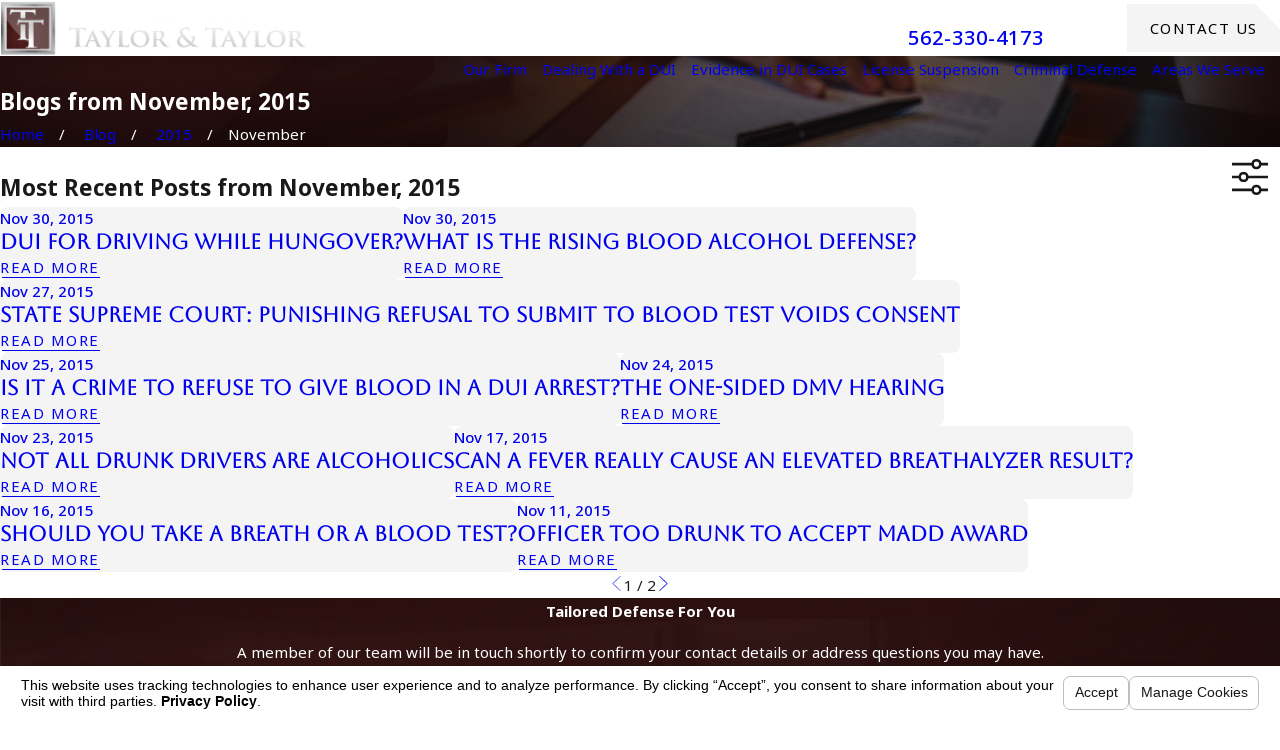

--- FILE ---
content_type: text/html; charset=utf-8
request_url: https://www.duicentral.com/blog/2015/november/
body_size: 66326
content:
<!DOCTYPE html>
<html lang="en" data-anim="1" data-prlx="1" data-flr="1" data-i="x37dc20xp4z" data-is="fcosjg87q60" data-gmap="AIzaSyBa5KgSsAXSX1Wwhp3YLosswFgpsyhJbC0" data-sa="XYahpANdpq9gM17KxUoKAh3zr7P%2F7mHFilDY1j3lGtlJBYvLYqNMzsGhR1KzOODtxaie1O%2BohuIEpN%2FtcZXVU2eczZXkSEavfbqHmLihHvPc1Wh246DC%2F20ytDTcEoYO3N5HxWKVHObmN9I%2FqrkkWP1tN9RC5TfRFhSTb7%2FEKqPHzpxQ">
<head>
	<title>November 2015 Blogs | The Law Offices of Taylor & Taylor</title>
	<link rel="canonical" href="https://www.duicentral.com/blog/2015/november/"/>
	<meta content="text/html; charset=utf-8" http-equiv="Content-Type"/>
	<meta content="initial-scale=1" name="viewport"/>
	<meta http-equiv="X-UA-Compatible" content="IE=edge,chrome=1"/>
	<meta name="description" content="Dealing with a DUI case is never a simple task. To further educate yourself, do not wait to read our November 2015 entries in The Law Offices of Taylor & Taylor's DUI defense blog."/>
	<meta property="og:type" content="website"/>
	<meta property="og:site_name" content="The Law Offices of Taylor & Taylor"/>
	<meta property="og:url" content="https://www.duicentral.com/blog/2015/november/"/>
	<meta property="og:image" content="https://www.duicentral.com/assets/Social-Share.jpg.webp"/>
	<meta name="twitter:card" content="summary_large_image"/>
	<meta name="twitter:image" content="https://www.duicentral.com/assets/Social-Share.jpg.webp"/>
	<meta property="article:publisher" content="https://www.facebook.com/LawOfficesOfTaylorAndTaylor"/>
	<meta name="google-site-verification" content="CZ5yGCx75cY5poaKv0jHhCZW2_HD3S_dsQtNJP9wK6c"/>
	<meta name="audio-eye-hash" content="daadb4f532aa3b00c66a3c4e2e23378f"/>
	<style type="text/css">:root{--fnt-cnt-s:1rem;--fnt-cnt-lh:1.75;--fnt-itm-lh:1.75;--fnt-pl-s:1.111rem;--fnt-pl-s-mtp:1;--fnt-t-big-s:4rem;--fnt-t-big-lh:1.05;--fnt-t-big-s-mtp:1;--fnt-t-sb-s:2rem;--fnt-t-sb-lh:1;--fnt-t-sb-s-mtp:1;--fnt-t-co-s:3rem;--fnt-t-co-lh:1;--fnt-t-co-s-mtp:1;--fnt-t-k-s:1rem;--fnt-t-k-lh:1.2;--fnt-t-k-s-mtp:1;--fnt-t-1-s:2.5rem;--fnt-t-1-lh:1;--fnt-t-1-s-mtp:1;--fnt-t-2-s:1.5rem;--fnt-t-2-lh:1.5;--fnt-t-2-s-mtp:1;--fnt-t-3-s:1.5rem;--fnt-t-3-lh:1.5;--fnt-t-3-s-mtp:1;--fnt-t-4-s:1.4rem;--fnt-t-4-lh:1.2;--fnt-t-4-s-mtp:1;--fnt-t-5-s:1rem;--fnt-t-5-lh:1.5;--fnt-t-5-s-mtp:1;--fnt-t-6-s:1rem;--fnt-t-6-lh:1.5;--fnt-t-6-s-mtp:1;--fnt-nv-lnk-s:1rem;--fnt-qte-s:1.5rem;--fnt-qte-lh:1.5;--fnt-qte-s-mtp:1;--fnt-atr-s:1rem;--fnt-atr-lh:1;--fnt-atr-s-mtp:1;--fnt-phn-s:1.333rem;--fnt-phn-lh:1;--fnt-phn-s-mtp:1;--btn-v1-s:1rem;--btn-v1-lh:1.2;--btn-v2-s:1rem;--btn-v2-lh:1.1;--fnt-frm-lh:1.2;}body{font-family:var(--fnt-m);line-height:var(--fnt-cnt-lh);}li{line-height:var(--fnt-itm-lh);}.cnt-stl{font-size:var(--fnt-cnt-s);}.fnt_pl{font-size:calc(var(--fnt-pl-s) * var(--fnt-pl-s-mtp));}time{font-weight:700;letter-spacing:0.1em;}small i{font-weight:300;}[class*="fnt_t-"]{display:block;font-style:normal;word-break:break-word;}section header em{font-style:normal;}section header > strong,section header > a > strong,section header > b,section header > a > b{display:block;}.fnt_t-big{font-family:var(--fnt-t-big-ff);font-size:calc(var(--fnt-t-big-s) * var(--fnt-t-big-s-mtp));letter-spacing:var(--fnt-t-big-ls);line-height:var(--fnt-t-big-lh);font-weight:var(--fnt-t-big-w);text-transform:var(--fnt-t-big-tt);}.fnt_t-co{font-family:var(--fnt-t-co-ff);font-size:calc(var(--fnt-t-co-s) * var(--fnt-t-co-s-mtp));letter-spacing:var(--fnt-t-co-ls);line-height:var(--fnt-t-co-lh);font-weight:var(--fnt-t-co-w);text-transform:var(--fnt-t-co-tt);}.fnt_t-sb{font-family:var(--fnt-t-sb-ff);font-size:calc(var(--fnt-t-sb-s) * var(--fnt-t-sb-s-mtp));letter-spacing:var(--fnt-t-sb-ls);line-height:var(--fnt-t-sb-lh);font-weight:var(--fnt-t-sb-w);text-transform:var(--fnt-t-sb-tt);}.fnt_t-k{font-family:var(--fnt-t-k-ff);font-size:calc(var(--fnt-t-k-s) * var(--fnt-t-k-s-mtp));letter-spacing:var(--fnt-t-k-ls);line-height:var(--fnt-t-k-lh);font-weight:var(--fnt-t-k-w);text-transform:var(--fnt-t-k-tt);}h1,.fnt_t-1,section header > :first-child:not(a):not(.fnt_t-big),section .cnt-stl:not(.xpnd) > :first-child:is( h1,h2,h3,h4,h5,h6 ){font-family:var(--fnt-t-1-ff);font-size:calc(var(--fnt-t-1-s) * var(--fnt-t-1-s-mtp));letter-spacing:var(--fnt-t-1-ls);line-height:var(--fnt-t-1-lh);font-weight:var(--fnt-t-1-w);text-transform:var(--fnt-t-1-tt);word-break:break-word;}h2,.fnt_t-2,section header > *:nth-child(2):not(p),section .cnt-stl:not(.xpnd) > :nth-child(2):is( h1,h2,h3,h4,h5,h6 ){font-family:var(--fnt-t-2-ff);font-size:calc(var(--fnt-t-2-s) * var(--fnt-t-2-s-mtp));letter-spacing:var(--fnt-t-2-ls);line-height:var(--fnt-t-2-lh);font-weight:var(--fnt-t-2-w);text-transform:var(--fnt-t-2-tt);}h3,.fnt_t-3,aside header > *:first-child:not(a){font-family:var(--fnt-t-3-ff);font-size:calc(var(--fnt-t-3-s) * var(--fnt-t-3-s-mtp));letter-spacing:var(--fnt-t-3-ls);line-height:var(--fnt-t-3-lh);font-weight:var(--fnt-t-3-w);text-transform:var(--fnt-t-3-tt);}.fnt_t-4,.cnt-stl h4{font-family:var(--fnt-t-4-ff);font-size:calc(var(--fnt-t-4-s) * var(--fnt-t-4-s-mtp));letter-spacing:var(--fnt-t-4-ls);line-height:var(--fnt-t-4-lh);font-weight:var(--fnt-t-4-w);text-transform:var(--fnt-t-4-tt);}.fnt_t-5,.cnt-stl h5{font-family:var(--fnt-t-5-ff);font-size:calc(var(--fnt-t-5-s) * var(--fnt-t-5-s-mtp));letter-spacing:var(--fnt-t-5-ls);line-height:var(--fnt-t-5-lh);font-weight:var(--fnt-t-5-w);text-transform:var(--fnt-t-5-tt);}.fnt_t-6,.cnt-stl h6{font-family:var(--fnt-t-6-ff);font-size:calc(var(--fnt-t-6-s) * var(--fnt-t-6-s-mtp));letter-spacing:var(--fnt-t-6-ls);line-height:var(--fnt-t-6-lh);font-weight:var(--fnt-t-6-w);text-transform:var(--fnt-t-6-tt);}.fnt_nv-lnk{font-family:var(--fnt-nv-lnk-ff);font-size:var(--fnt-nv-lnk-s);letter-spacing:var(--fnt-nv-lnk-ls);font-weight:var(--fnt-nv-lnk-w);text-transform:var(--fnt-nv-lnk-tt);font-style:var(--fnt-nv-lnk-fs);}.fnt_qte{font-family:var(--fnt-qte-ff);font-size:calc(var(--fnt-qte-s) * var(--fnt-qte-s-mtp));letter-spacing:var(--fnt-qte-ls);line-height:var(--fnt-qte-lh);font-weight:var(--fnt-qte-w);text-transform:var(--fnt-qte-tt);font-style:var(--fnt-qte-fs);}.fnt_atr{font-family:var(--fnt-atr-ff);font-size:calc(var(--fnt-atr-s) * var(--fnt-atr-s-mtp));letter-spacing:var(--fnt-atr-ls);line-height:var(--fnt-atr-lh);font-weight:var(--fnt-atr-w);text-transform:var(--fnt-atr-tt);font-style:var(--fnt-atr-fs);}.fnt_phn{font-family:var(--fnt-phn-ff);font-size:calc(var(--fnt-phn-s) * var(--fnt-phn-s-mtp));letter-spacing:var(--fnt-phn-ls);line-height:var(--fnt-phn-lh);font-weight:var(--fnt-phn-w);}.fnt_btn{font-family:var(--btn-v1-ff);font-size:var(--btn-v1-s);letter-spacing:var(--btn-v1-ls);line-height:var(--btn-v1-lh);font-weight:var(--btn-v1-w);text-transform:var(--btn-v1-tt);}.btn.v1{font-family:var(--btn-v1-ff);font-size:var(--btn-v1-s);letter-spacing:var(--btn-v1-ls);line-height:var(--btn-v1-lh);font-weight:var(--btn-v1-w);text-transform:var(--btn-v1-tt);}.btn.v2{font-family:var(--btn-v2-ff);font-size:var(--btn-v2-s);letter-spacing:var(--btn-v2-ls);line-height:var(--btn-v2-lh);font-weight:var(--btn-v2-w);text-transform:var(--btn-v2-tt);}fieldset li label:not([class*="fnt_"]){font-family:var(--fnt-frm-ff);letter-spacing:var(--fnt-frm-ls);line-height:var(--fnt-frm-lh);font-weight:var(--fnt-frm-w);text-transform:var(--fnt-frm-tt);}@media screen and (min-width: 700px){:root{--fnt-t-big-s-mtp:1.05;}}@media screen and (min-width: 1280px){:root{--fnt-t-big-s-mtp:1.25;--fnt-t-co-s-mtp:1.2;--fnt-t-sb-s-mtp:1.2;}}@media screen and (min-width: 1500px){:root{--fnt-t-big-s-mtp:1.35;}}@media screen and (min-width: 1920px){:root{--fnt-t-big-s-mtp:1.42;--fnt-t-co-s-mtp:1.39;--fnt-t-sb-s-mtp:1.1;--fnt-t-1-s-mtp:1.07;--fnt-t-2-s-mtp:1.05;--fnt-t-3-s-mtp:1.05;--fnt-t-4-s-mtp:1.05;--fnt-qte-s-mtp:1.05;}}</style>
	<style type="text/css">@import url("https://fonts.googleapis.com/css?family=Cormorant+Garamond:400,700|Montserrat:400,500,700&display=block");@import url("https://fonts.googleapis.com/css?family=Aboreto:400,700|Noto+Sans:400,500,700&display=block");:root{--fnt-t:"Aboreto", serif;--fnt-m:"Noto Sans", sans-serif;--fnt-t-big-ff:var(--fnt-t);--fnt-t-big-ls:0em;--fnt-t-big-w:400;--fnt-t-big-tt:none;--fnt-t-sb-ff:var(--fnt-m);--fnt-t-sb-ls:0em;--fnt-t-sb-w:400;--fnt-t-sb-tt:none;--fnt-t-co-ff:var(--fnt-t);--fnt-t-co-ls:0em;--fnt-t-co-w:400;--fnt-t-co-tt:none;--fnt-t-k-ff:var(--fnt-m);--fnt-t-k-ls:.05em;--fnt-t-k-w:500;--fnt-t-k-tt:uppercase;--fnt-t-1-ff:var(--fnt-t);--fnt-t-1-ls:0em;--fnt-t-1-w:400;--fnt-t-1-tt:none;--fnt-t-2-ff:var(--fnt-m);--fnt-t-2-ls:0.05em;--fnt-t-2-w:500;--fnt-t-2-tt:uppercase;--fnt-t-3-ff:var(--fnt-t);--fnt-t-3-ls:0em;--fnt-t-3-w:400;--fnt-t-3-tt:none;--fnt-t-4-ff:var(--fnt-t);--fnt-t-4-ls:0em;--fnt-t-4-w:700;--fnt-t-4-tt:none;--fnt-t-5-ff:var(--fnt-m);--fnt-t-5-ls:0.1em;--fnt-t-5-w:500;--fnt-t-5-tt:uppercase;--fnt-t-6-ff:var(--fnt-m);--fnt-t-6-ls:0em;--fnt-t-6-w:500;--fnt-t-6-tt:none;--fnt-nv-lnk-ff:var(--fnt-m);--fnt-nv-lnk-ls:0em;--fnt-nv-lnk-w:400;--fnt-nv-lnk-tt:none;--fnt-nv-lnk-fs:normal;--fnt-qte-ff:var(--fnt-t);--fnt-qte-ls:0em;--fnt-qte-w:400;--fnt-qte-tt:none;--fnt-qte-fs:none;--fnt-phn-ff:var(--fnt-m);--fnt-phn-ls:.05em;--fnt-phn-w:500;--btn-v1-ff:var(--fnt-m);--btn-v1-ls:0em;--btn-v1-w:500;--btn-v1-tt:none;--btn-v2-ff:var(--fnt-m);--btn-v2-ls:0em;--btn-v2-w:500;--btn-v2-tt:none;--fnt-frm-ff:var(--fnt-m);--fnt-frm-ls:0em;--fnt-frm-w:400;--fnt-frm-tt:none;}</style>
	<style type="text/css">:root{--buttons:#993D3B;--secondary:#A3A3A3;--accent:#7C2C2B;--accent-alt:#F2F2F2;--link-alt:#FF7D7A;--main-bg-alt:#762E2D;--link:#D75A57;--inner-bg-alt:#491B1A;--primary:#481B1A;--main-bg:#F4F4F4;--inner-bg:#FFFFFF;--text:#191919;--primary-alt:#FFFFFF;--black:#000000;--secondary-alt:#FFFFFF;--text-alt:#FFFFFF;}</style>
	<style type="text/css">:root:is(html){--lt-ptrn-bg:url('/assets/patterns/1.png');--lt-ptrn-o:0.35;--lt-fnt-tc-big:var(--primary);--lt-fnt-tc-sb:var(--primary);--lt-fnt-tc-co:var(--primary);--lt-fnt-tc-k:var(--secondary);--lt-fnt-itm-k:var(--secondary);--lt-fnt-tc-1:var(--primary);--lt-fnt-tc-2:var(--primary);--lt-fnt-tc-3:var(--secondary);--lt-fnt-tc-4:var(--primary);--lt-fnt-tc-5:var(--primary);--lt-fnt-tc-6:var(--secondary);--lt-fnt-qte:var(--primary);--lt-fnt-phn:var(--primary);--lt-frm-lbl:var(--text);--lt-flr-hdr-clr:var(--accent);--dk-ptrn-bg:url('/assets/patterns/1.png');--dk-ptrn-o:0.05;--dk-fnt-tc-big:var(--text-alt);--dk-fnt-tc-sb:var(--text-alt);--dk-fnt-tc-co:var(--text-alt);--dk-fnt-tc-k:var(--secondary-alt);--dk-fnt-itm-k:var(--secondary-alt);--dk-fnt-tc-1:var(--text-alt);--dk-fnt-tc-2:var(--text-alt);--dk-fnt-tc-3:var(--secondary-alt);--dk-fnt-tc-4:var(--text-alt);--dk-fnt-tc-5:var(--text-alt);--dk-fnt-tc-6:var(--secondary-alt);--dk-fnt-qte:var(--text-alt);--dk-fnt-phn:var(--text-alt);--dk-frm-lbl:var(--text-alt);--dk-flr-hdr-clr:var(--accent-alt);--bdr-rds:0rem;--bdr-stl:solid;--bdr-w:1px;--bdr-clr-lt-o:0.3;--bdr-clr-lt:rgba(255,255,255,var(--bdr-clr-lt-o));--bdr-clr-dk-o:0.1;--bdr-clr-dk:rgba(0,0,0,var(--bdr-clr-dk-o));--bg-bx-o:1;--img-bg-o:0.25;--vid-bg-o:1;--btn-clr-img-bg-o:0.3;--rd-mr-icn:1.8em;--bx-sdw-dsk-x:0.1em;--bx-sdw-dsk-y:0.1em;--bx-sdw-dsk-blr:0.1em;--bx-sdw-dsk-o:0;--bx-sdw-x:0.1em;--bx-sdw-y:0.1em;--bx-sdw-blr:0.5em;--bx-sdw-o:0;--ovlp:5.5rem;--ovlp-ofst:4rem;--frm-bdr-stl:solid;--frm-bdr-w:1px;--frm-bdr-rds:0rem;--g-cnt-k-ttl-m:0.8rem;--g-cnt-ttl-ttl-m:0.55rem;--g-cnt-ttl-cnt-m:1.2rem;--g-cnt-cnt-ttl-m:1.5rem;--g-cnt-full-img-m:1.5rem;--g-trn-sp:.3s;--g-trn-tf:ease;--grd-sp:1.778rem;--grd-sml-mpt:.4;--grd-lrg-mpt:1.5;--grd-sp-sml:calc(var(--grd-sp) * var(--grd-sml-mpt));--grd-sp-lrg:calc(var(--grd-sp) * var(--grd-lrg-mpt));--mn-t:76rem;--mn-w:91rem;--mn-f:22.467rem;--mn_min:80vw;--mn_max:90vw;--flx-gap:6.7rem;--py-i-s:1.4rem;--sl-trn-sp:.6s;--sl-trn-tf:ease;--sl-sa-s:1.4rem;--so-i-s:1.4rem;--sp-hp:2rem;--sp-vp:3.5rem;--sp-qk:1rem;--sp-vm:45;--sp-vm-mbl:30;--sp-vp-min:7.4%;--sp-vp-max:10%;--sp-vp-mn:7.4;--sp-vp-mx:10;--sp-hp-min:8%;--sp-hp-max:10%;--sp-hp-mn:8%;--sp-hp-mx:10%;--sp-vp-mmc:clamp(calc(var(--sp-vp-mn) * 1vw), var(--sp-vp), calc(var(--sp-vp-mx) * 1vw));--sp-vm-clc:calc((var(--sp-vm-mbl) * 1px) + (var(--sp-vm) - var(--sp-vm-mbl)) * ((100vw - 320px) / (1920 - 320)));}.sixth{width:16.667%;}header:has(.hdr.lt-bg:not(.alt-bg)) + main > section.lt-bg[class*="pd_v"]:not(.alt-bg,.bg-image):first-child,header:has(.hdr.lt-bg.alt-bg) + main > section.lt-bg.alt-bg[class*="pd_v"]:not(.bg-image):first-child,header:has(.hdr.dk-bg:not(.alt-bg)) + main > section.dk-bg[class*="pd_v"]:not(.alt-bg,.bg-image):first-child,header:has(.hdr.dk-bg.alt-bg) + main > section.dk-bg.alt-bg[class*="pd_v"]:not(.bg-image):first-child{padding-top:clamp(calc(var(--sp-vp-min) * 0.5), var(--sp-vp), calc(var(--sp-vp-max) * 0.5) );}main:has( > section:last-child:is(.lt-bg[class*="pd_v"]:not(.alt-bg,.bg-image))) + footer > section.lt-bg[class*="pd_v"]:not(.alt-bg,.bg-image):first-child,main:has( > section:last-child:is(.lt-bg.alt-bg[class*="pd_v"]:not(.bg-image))) + footer > section.lt-bg.alt-bg[class*="pd_v"]:not(.bg-image):first-child,main:has( > section:last-child:is(.dk-bg[class*="pd_v"]:not(.alt-bg,.bg-image))) + footer > section.dk-bg[class*="pd_v"]:not(.alt-bg,.bg-image):first-child,main:has( > section:last-child:is(.dk-bg.alt-bg[class*="pd_v"]:not(.bg-image))) + footer > section.dk-bg.alt-bg[class*="pd_v"]:not(.bg-image):first-child,main:has( > form:last-child > section:is(.lt-bg[class*="pd_v"]:not(.alt-bg,.bg-image))) + footer > section.lt-bg[class*="pd_v"]:not(.alt-bg,.bg-image):first-child,main:has( > form:last-child > section:is(.lt-bg.alt-bg[class*="pd_v"]:not(.bg-image))) + footer > section.lt-bg.alt-bg[class*="pd_v"]:not(.bg-image):first-child,main:has( > form:last-child > section:is(.dk-bg[class*="pd_v"]:not(.alt-bg,.bg-image))) + footer > section.dk-bg[class*="pd_v"]:not(.alt-bg,.bg-image):first-child,main:has( > form:last-child > section:is(.dk-bg.alt-bg[class*="pd_v"]:not(.bg-image))) + footer > section.dk-bg.alt-bg[class*="pd_v"]:not(.bg-image):first-child{padding-top:0;}.bg-image.bg-pattern > .img-bg{opacity:0;}.hvr_op-itm.itm,.hvr_op-itm .itm{transition:opacity var(--g-trn-sp) var(--g-trn-tf) 0s;}.bg-image:not(.bg-pattern) > .img-bg:after{--img-bg-ovly-dsp:block;--img-bg-ovly-str:0.6;--img-bg-ovly-end:0.4;content:'';position:absolute;display:var(--img-bg-ovly-dsp);width:100%;height:100%;top:0;left:0;}.lt-bg:not(.bg-pattern) > .img-bg:after{--bg-ovly:255, 255, 255;}.dk-bg:not(.bg-pattern) > .img-bg:after{--bg-ovly:0, 0, 0;}.bg-image:not(.bg-pattern) > .img-bg img{--img-bg-o:1;opacity:var(--img-bg-o);}.bg-pattern > picture.img-bg{display:none;}.bg-pattern{&:not(.bg-bx)::before{content:"";position:absolute;inset:0;}&.bg-bx::after{z-index:-1;}}.lt-bg.bg-pattern::before{opacity:var(--lt-ptrn-o);background-image:var(--lt-ptrn-bg);}.dk-bg.bg-pattern::before{opacity:var(--dk-ptrn-o);background-image:var(--dk-ptrn-bg);}.bg-bx.bg-pattern::after{opacity:var(--lt-inr-ptrn-o);background-image:var(--lt-inr-ptrn-bg);}.bg-bx.alt-bg.bg-pattern::after{opacity:var(--alt-inr-ptrn-o);background-image:var(--alt-inr-ptrn-bg);}.dk-bg .lk-bg.bg-pattern::after,.lt-bg .ulk-bg.bg-pattern::after{opacity:var(--dk-inr-ptrn-o);background-image:var(--dk-inr-ptrn-bg);}[data-role="arrows"].psu-bfr:before{width:1px;height:100%;left:50%;}.sl_sa-edg [data-role="arrows"].psu-bfr:before,[data-role="arrows"]:has([data-role='thumbList'],[data-role='paging']).psu-bfr:before{display:none;}.lt-bg [data-role="arrows"].psu-bfr:before{background-color:var(--bdr-clr-dk);}.dk-bg [data-role="arrows"].psu-bfr:before{background-color:var(--bdr-clr-lt);}a.hvr_undln{position:relative;}a.hvr_undln::after{content:'';position:absolute;top:100%;left:0;height:2px;width:100%;transform:scaleX(0);transform-origin:left;transition:transform 0.35s ease 0s;}.lt-bg a.hvr_undln::after,.dk-bg .bg-bx.ulk-bg a.hvr_undln::after{background-color:var(--text);}.dk-bg a.hvr_undln::after,.lt-bg .bg-bx:where(.ulk-bg,.alt-bg) a.hvr_undln::after{background-color:var(--text-alt);}.rd-mr svg{font-size:var(--rd-mr-icn);}.rd-mr svg.cls{transform:rotate(180deg);}.ofs-fig{--img-w:85%;--sm-img-w:45%;--sm-img-ovlp:22.5%;--img-ovlp:calc(var(--sm-img-ovlp) * -1);}.ofs-fig picture:first-child:not(:last-child){width:var(--img-w);}:not(.f_rev) > .ofs-fig:last-child picture:first-child:not(:last-child),.f_rev > .ofs-fig:first-child picture:first-child:not(:last-child){margin-left:auto;}.ofs-fig picture:nth-child(2){width:var(--sm-img-w);margin-top:var(--img-ovlp);margin-left:auto;}:not(.f_rev) > .ofs-fig:last-child picture:nth-child(2),.f_rev > .ofs-fig:first-child picture:nth-child(2){margin-left:0;}@media screen and (min-width:1280px){:root{--mn_min:60vw;}.overlap [class*='bnr'].pd_v-30 .mn_wd{padding-top:clamp(calc(var(--sp-vp-min) * 0.5), var(--sp-vp), calc(var(--sp-vp-max) * 0.5) );}.overlap [class*='bnr'].pd_v .mn_wd{padding-top:clamp(var(--sp-vp-min), var(--sp-vp), var(--sp-vp-max));}.overlap [class*='bnr'].pd_v-70 .mn_wd{padding-top:clamp(calc(var(--sp-vp-min) * 1.5), var(--sp-vp), calc(var(--sp-vp-max) * 1.5) );}:is(figure,picture) + :is(.ovlp_tp,.ovlp_bt){width:calc(100% - var(--ovlp-ofst));}[class*="mn_"].f_rev > :last-child :is(figure,picture):has(+ .ovlp_tp),[class*="mn_"]:not(.f_rev) > :first-child :is(figure,picture):has(+ .ovlp_tp){clip-path:polygon( 0 0, 100% 0, 100% 100%, calc(100% - var(--ovlp-ofst)) 100%, calc(100% - var(--ovlp-ofst)) calc(100% - var(--ovlp)), 0 calc(100% - var(--ovlp)) );}[class*="mn_"]:not(.f_rev) > :last-child :is(figure,picture):has(+ .ovlp_tp),[class*="mn_"].f_rev > :first-child :is(figure,picture):has(+ .ovlp_tp){clip-path:polygon( 0 0, 100% 0, 100% calc(100% - var(--ovlp)), var(--ovlp-ofst) calc(100% - var(--ovlp)), var(--ovlp-ofst) 100%, 0 100% );}[class*="mn_"]:not(.f_rev) > :last-child :is(figure,picture) + :is(.ovlp_tp,.ovlp_bt),[class*="mn_"].f_rev > :first-child :is(figure,picture) + :is(.ovlp_tp,.ovlp_bt){margin-left:auto;padding-right:0;}[class*="mn_"].f_rev > :last-child :is(figure,picture) + :is(.ovlp_tp,.ovlp_bt),[class*="mn_"]:not(.f_rev) > :first-child :is(figure,picture) + :is(.ovlp_tp,.ovlp_bt){padding-left:0;}a.hvr_undln:is(:focus,:hover):after{transform:scale(1);}.lt-bg[class*="pd_v"]:not(.alt-bg,.bg-image) + .lt-bg[class*="pd_v"]:not(.alt-bg,.bg-image),.lt-bg.alt-bg[class*="pd_v"]:not(.bg-image) + .lt-bg.alt-bg[class*="pd_v"]:not(.bg-image),.dk-bg[class*="pd_v"]:not(.alt-bg,.bg-image) + .dk-bg[class*="pd_v"]:not(.alt-bg,.bg-image),.dk-bg.alt-bg[class*="pd_v"]:not(.bg-image) + .dk-bg.alt-bg[class*="pd_v"]:not(.bg-image){padding-top:0;}.lt-bg[class*="pd_v"]:not(.alt-bg,.bg-image) + form .lt-bg[class*="pd_v"]:not(.alt-bg,.bg-image),.lt-bg.alt-bg[class*="pd_v"]:not(.bg-image) + form .lt-bg.alt-bg[class*="pd_v"]:not(.bg-image),.dk-bg[class*="pd_v"]:not(.alt-bg,.bg-image) + form .dk-bg[class*="pd_v"]:not(.alt-bg,.bg-image),.dk-bg.alt-bg[class*="pd_v"]:not(.bg-image) + form .dk-bg.alt-bg[class*="pd_v"]:not(.bg-image){padding-top:0;}form:has( .lt-bg[class*="pd_v"]:not(.alt-bg,.bg-image) ) + .lt-bg[class*="pd_v"]:not(.alt-bg,.bg-image),form:has( .lt-bg.alt-bg[class*="pd_v"]:not(.bg-image) ) + .lt-bg.alt-bg[class*="pd_v"]:not(.bg-image),form:has( .dk-bg[class*="pd_v"]:not(.alt-bg,.bg-image) ) + .dk-bg[class*="pd_v"]:not(.alt-bg,.bg-image),form:has( .dk-bg.alt-bg[class*="pd_v"]:not(.bg-image) ) + .dk-bg.alt-bg[class*="pd_v"]:not(.bg-image){padding-top:0;}form:has( .lt-bg[class*="pd_v"]:not(.alt-bg,.bg-image) ) + form > .lt-bg[class*="pd_v"]:not(.alt-bg,.bg-image) ,form:has( .lt-bg.alt-bg[class*="pd_v"]:not(.bg-image) ) + form > .lt-bg.alt-bg[class*="pd_v"]:not(.bg-image),form:has( .dk-bg[class*="pd_v"]:not(.alt-bg,.bg-image) ) + form > .dk-bg[class*="pd_v"]:not(.alt-bg,.bg-image) ,form:has( .dk-bg.alt-bg[class*="pd_v"]:not(.bg-image) ) + form > .dk-bg.alt-bg[class*="pd_v"]:not(.bg-image){padding-top:0;}.grd-fd [class*='mn']{display:grid;gap:var(--grd-sp) var(--flx-gap);grid-template-columns:1fr auto;grid-template-rows:auto 1fr;grid-template-areas:"hdr nav" "fd fd";align-items:center;}.grd-fd [class*='mn'] > *,.grd-fd [class*='mn'] header:last-child{margin-top:0;margin-bottom:0;}.grd-fd [class*='mn'] > :first-child{grid-area:hdr;}.grd-fd [class*='mn'] > :nth-child(2){grid-area:fd;}.grd-fd [class*='mn'] > :last-child{grid-area:nav;}}@media screen and (max-width:1279px){:root{--sp-vp-max-mbl:16%;}}</style>
	<style type="text/css">:root{--btn-trn-sp:0.3s;--btn-trn-tf:ease;--btn-v1-pd-t:1rem;--btn-v1-pd-b:1rem;--btn-v1-pd-l:1.5rem;--btn-v1-pd-r:1.5rem;--btn-icn-s:1.7rem;--btn-v1-bx-sdw-o:0;--btn-v1-bx-sdw-x:0rem;--btn-v1-bx-sdw-y:0rem;--btn-v1-bx-sdw-blr:1rem;--btn-v2-pd-b:0.2rem;--btn-v2-icn-dis:none;}.p-home .ctc.s2 .btn:not(:hover),.p-home .cta.s5 .btn:not(:hover),.p-home .rvw.s8 .btn:not(:hover) ,.p-home .srv.s9 .btn:not(:hover) ,.p-home .mstg.s6 .btn:not(:hover){color:#fff !important;}.btn.v1.alt:not(:hover) svg{color:#fff;}.btn svg{position:absolute;top:0;right:0;z-index:5;}.btn svg[data-use*="btn_arw"]{display:none !important;}.p-home  .btn.v1:not(:hover){background-color:transparent !important;border:3px solid #983D3C;}.p-home .btn.v1:hover{border:3px solid transparent;}.btn.v1 svg{color:#993B39;}.dk-bg .ulk-bg .btn.v1:not(:hover) svg{color:#fff !important;}.btn{overflow:hidden;cursor:pointer;position:relative;z-index:1;display:inline-flex;align-items:center;justify-content:center;text-transform:uppercase !important;letter-spacing:1.5px !important;font-weight:100 !important;}.btn svg{font-size:var(--btn-icn-s);flex:0 0 auto;}.btn.v1{padding:var(--btn-v1-pd-t) var(--btn-v1-pd-r) var(--btn-v1-pd-b) var(--btn-v1-pd-l);box-shadow:var(--btn-v1-bx-sdw-x) var(--btn-v1-bx-sdw-y) var(--btn-v1-bx-sdw-blr) rgba(0, 0, 0, var(--btn-v1-bx-sdw-o));transition:background-color var(--btn-trn-sp) var(--btn-trn-tf) 0s, color var(--btn-trn-sp) var(--btn-trn-tf) 0s;}.btn-stl{padding:var(--btn-v1-pd-t) var(--btn-v1-pd-r) var(--btn-v1-pd-b) var(--btn-v1-pd-l);box-shadow:var(--btn-v1-bx-sdw-x) var(--btn-v1-bx-sdw-y) var(--btn-v1-bx-sdw-blr) rgba(0, 0, 0, var(--btn-v1-bx-sdw-o));}.lt-bg .btn.v1:not(.alt),.dk-bg .btn.v1.alt{color:var(--text-alt);background-color:var(--buttons);}.lt-bg .btn.v1.alt,.lt-bg .alt-bg .btn.v1:not(.alt),.dk-bg :is(.ulk-bg,.alt-bg) .btn.v1:not(.alt){color:var(--text-alt);background-color:var(--main-bg-alt);}.dk-bg .btn.v1:not(.alt),.lt-bg .ulk-bg .btn.v1.alt{color:#000;background-color:var(--main-bg);}.lt-bg .btn.v1.alt svg,.lt-bg .alt-bg .btn.v1:not(.alt) svg,.dk-bg .btn.v1:not(.alt) svg{color:var(--buttons);}.btn.v2{text-align:center;padding-bottom:var(--btn-v2-pd-b);transition:color var(--btn-trn-sp) var(--btn-trn-tf) 0s;}.lt-bg .btn.v2,.dk-bg :is(.ulk-bg,.alt-bg) .btn.v2{color:var(--primary);}.lt-bg :is(.ulk-bg,.alt-bg) .btn.v2,.dk-bg .btn.v2{color:var(--text-alt);}.btn.v2:before{content:'';position:absolute;width:100%;height:1px;bottom:0;left:0;background-color:currentColor;z-index:-1;}.btn.v2 svg{display:var(--btn-v2-icn-dis);}@media screen and (min-width: 1025px){.lt-bg :is(.btn.v1:not(.alt):is(:hover,:focus),a:is(:hover,:focus) .btn.v1:not(.alt)),.dk-bg :is(.ulk-bg,.alt-bg) :is(.btn.v1.alt:is(:hover,:focus),a:is(:hover,:focus) .btn.v1.alt){color:var(--text-alt);background-color:var(--main-bg-alt);}.lt-bg :is(.ulk-bg,.alt-bg) :is(.btn.v1:not(.alt):is(:hover,:focus),a:is(:hover,:focus) .btn.v1:not(.alt)),.lt-bg .alt-bg :is(.btn.v1.alt:is(:hover,:focus),a:is(:hover,:focus) .btn.v1.alt),.dk-bg :is(.btn.v1.alt:is(:hover,:focus),a:is(:hover,:focus) .btn.v1.alt){color:var(--primary);background-color:var(--main-bg);}.lt-bg :is(.btn.v1.alt:is(:hover,:focus),a:is(:hover,:focus) .btn.v1.alt),.lt-bg .ulk-bg :is(.btn.v1.alt:is(:hover,:focus),a:is(:hover,:focus) .btn.v1.alt),.dk-bg :is(.btn.v1:not(.alt):is(:hover,:focus),a:is(:hover,:focus) .btn.v1:not(.alt)),.dk-bg :is(.ulk-bg,.alt-bg) :is(.btn.v1:not(.alt):is(:hover,:focus),a:is(:hover,:focus) .btn.v1:not(.alt)){color:var(--text-alt);background-color:var(--buttons);}.lt-bg .btn-clr-hvr :is(.btn:is(.v1,.v1.alt):is(:hover,:focus),a:is(:hover,:focus) .btn:is(.v1,.v1.alt)),.dk-bg .btn-clr-hvr :is(.btn:is(.v1,.v1.alt):is(:hover,:focus),a:is(:hover,:focus) .btn:is(.v1,.v1.alt)){color:var(--text-alt);background-color:var(--main-bg-alt);}.lt-bg :is(.btn.v2:is(:hover,:focus),a:is(:hover,:focus) .btn.v2),.dk-bg :is(.btn.v2:is(:hover,:focus),a:is(:hover,:focus) .btn.v2){color:var(--buttons);}.lt-bg :is(.btn.v1.alt:is(:hover,:focus),a:is(:hover,:focus) .btn.v1.alt) svg,.lt-bg .alt-bg :is(.btn.v1:not(.alt):is(:hover,:focus),a:is(:hover,:focus) .btn.v1:not(.alt)) svg,.dk-bg :is(.btn.v1:not(.alt):is(:hover,:focus),a:is(:hover,:focus) .btn.v1:not(.alt)) svg{color:inherit;}}</style>
	<style type="text/css">:root{--hdr-lg-mx-wd:398;--hdr-lg-mx-wd-mbl:170;--hdr-lg-mx-wd-clc:calc((var(--hdr-lg-mx-wd-mbl) * 1px) + (var(--hdr-lg-mx-wd) - var(--hdr-lg-mx-wd-mbl)) * ((100vw - 320px) / (1920 - 320)));--hdr-lg-mx-ht:200;--hdr-lg-mx-ht-mbl:120;--hdr-lg-mx-ht-clc:calc((var(--hdr-lg-mx-ht-mbl) * 1px) + (var(--hdr-lg-mx-ht) - var(--hdr-lg-mx-ht-mbl)) * ((100vw - 320px) / (1920 - 320)));--hdr-lg-sp:50;--hdr-lg-sp-lpt:30;--hdr-lg-sp-clc:calc((var(--hdr-lg-sp-lpt) * 1px) + (var(--hdr-lg-sp) - var(--hdr-lg-sp-lpt)) * ((100vw - 1280px) / (1920 - 1280)));--hdr-nv-sp:50;--hdr-nv-sp-lpt:15;--hdr-nv-sp-clc:calc((var(--hdr-nv-sp-lpt) * 1px) + (var(--hdr-nv-sp) - var(--hdr-nv-sp-lpt)) * ((100vw - 1280px) / (1920 - 1280)));}.bg-image:not(.bg-pattern) > .img-bg:after{background-image:linear-gradient(to top, rgba(var(--bg-ovly), var(--img-bg-ovly-str)), rgba(var(--bg-ovly), var(--img-bg-ovly-end)), rgba(var(--bg-ovly), var(--img-bg-ovly-str)));}#HeaderZone{z-index:10;position:relative;}.hdr .tp-lg{max-width:var(--hdr-lg-mx-wd-clc);}.hdr .tp-lg img{max-height:var(--hdr-lg-mx-ht-clc);}.cms-content .hdr .mbl-nv-btn{display:block;}.hdr .nv .el-tab,.hdr .nv .el-sec-tab{outline:none;font-size:1.2rem;}.hdr .nv .el-tab:is(:hover,:focus){color:var(--buttons);}.hdr .mnu-btn{position:relative;cursor:pointer;}.hdr .mnu-btn > svg{font-size:2.2rem;}.hdr .btn-tp{top:0;right:0;z-index:4;position:fixed;padding:1.222rem;visibility:hidden;display:inline-block;transform:translateX(100%);transition:transform var(--btn-trn-sp) var(--btn-trn-tf) 0s, background-color var(--btn-trn-sp) var(--btn-trn-tf) 0s, color var(--btn-trn-sp) var(--btn-trn-tf) 0s, visibility var(--btn-trn-sp) var(--btn-trn-tf) var(--btn-trn-sp);}.header-hide .hdr .btn-tp,.header-show .hdr .btn-tp{visibility:visible;transform:translateX(0);transition:transform var(--btn-trn-sp) var(--btn-trn-tf) 0s, background-color var(--btn-trn-sp) var(--btn-trn-tf) 0s, color var(--btn-trn-sp) var(--btn-trn-tf) 0s, visibility var(--btn-trn-sp) var(--btn-trn-tf) 0s;}.focused .srch-br label,.filled .srch-br label{display:none;}@media screen and (min-width:1280px){.hdr .nv > ul:not(.mnu-nv) > li{margin-right:var(--hdr-nv-sp-clc);}.hdr .fly-nv{min-width:20rem;max-height:30rem;position:absolute;left:0;top:100%;opacity:0;overflow-y:auto;overflow-x:hidden;visibility:hidden;display:block !important;transition:visibility var(--g-trn-sp) var(--g-trn-tf) var(--g-trn-sp), opacity var(--g-trn-sp) var(--g-trn-tf) 0s !important;}.hdr li:hover .fly-nv,.hdr .active .fly-nv{opacity:1;visibility:visible !important;transition:visibility var(--g-trn-sp) var(--g-trn-tf) 0s, opacity var(--g-trn-sp) var(--g-trn-tf) 0s !important;}.lt-bg.hdr .fly-nv.bg-bx.ulk-bg,.dk-bg.hdr .fly-nv.bg-bx.lk-bg{background-color:var(--inner-bg-alt);}.lt-bg.hdr .fly-nv.bg-bx.lk-bg,.dk-bg.hdr .fly-nv.bg-bx.ulk-bg{background-color:var(--inner-bg);}.dk-bg.alt-bg.hdr .fly-nv.bg-bx.lk-bg{background-color:var(--main-bg-alt);}.lt-bg.alt-bg.hdr .fly-nv.bg-bx.lk-bg{background-color:var(--main-bg);}.hdr .lg-mrg-rt{margin-right:var(--hdr-lg-sp-clc);}.overlap #HeaderZone{position:absolute;width:100%;top:0;left:0;}.overlap .hdr{background-color:transparent;}.fly-nv a:not(:only-child){max-width:calc(100% - 3rem);}}@media screen and (max-width:1279px){.hdr .nv{position:fixed;width:83%;height:100vh;left:0;top:0;z-index:2;overflow:auto;padding-bottom:4rem;padding-top:0.811rem;transform:translateX(-100%);opacity:0;transition:transform var(--g-trn-sp) var(--g-trn-tf) 0s, visibility 0s var(--g-trn-tf) var(--g-trn-sp), opacity 0s var(--g-trn-tf) var(--g-trn-sp);box-shadow:.1em .1em 1em rgba(0,0,0,0.2);}.mnu-opn .hdr .nv{transform:translateX(0);opacity:1;transition:transform var(--g-trn-sp) var(--g-trn-tf) 0s, visibility 0s var(--g-trn-tf) 0s, opacity 0s var(--g-trn-tf) 0s !important;}.lt-bg.hdr .nv,.lt-bg.hdr .lvl-2.el-panel.bg-bx.lk-bg{background-color:var(--inner-bg);}.dk-bg.hdr .nv,.dk-bg.hdr .lvl-2.el-panel.bg-bx.lk-bg{background-color:var(--inner-bg-alt);}.lt-bg.hdr .lvl-2.el-panel.bg-bx.lk-bg::before,.dk-bg.hdr .lvl-2.el-panel.bg-bx.lk-bg::before{display:none;}.hdr .lvl-2.el-panel{display:block !important;position:absolute;width:0;height:0;left:0;top:0;z-index:1;padding:0;overflow:auto;transform:translateX(-100%);transition:transform var(--g-trn-sp) var(--g-trn-tf) 0s, visibility 0s var(--g-trn-tf) var(--g-trn-sp), width 0s var(--g-trn-tf) var(--g-trn-sp), height 0s var(--g-trn-tf) var(--g-trn-sp);}.hdr .lvl-2.el-panel.active{width:100%;height:100%;transform:translateX(0%);transition:transform var(--g-trn-sp) var(--g-trn-tf) 0s, visibility 0s var(--g-trn-tf) 0s, width 0s var(--g-trn-tf) 0s, height 0s var(--g-trn-tf) 0s;}.hdr .lvl-2.el-panel .bg-bx::before{will-change:transform;}.hdr .mbl-nv > li{position:unset !important;}.hdr .phn-icn{font-size:1.3rem;border-radius:50%;padding:0.922rem;}.hdr .input-text{border:none;}.hdr .lg-bx{width:100%;}.hdr nav.nv{display:flex !important;flex-direction:column !important;}.hdr  nav.nv .mbl-nv{flex:1 1 auto;}}@media screen and (max-width:700px){.hdr .lg-bx{margin-right:0;}.cms-content .hdr .nv{position:relative;transform:none;opacity:1;width:20rem;max-height:20rem;}}</style>
	<style type="text/css"></style>
	<style type="text/css">:root{--fnt-t:"Aboreto", serif;--fnt-m:"Noto Sans", sans-serif;--fnt-t-big-ff:var(--fnt-t);--fnt-t-big-ls:0em;--fnt-t-big-w:400;--fnt-t-big-tt:none;--fnt-t-sb-ff:var(--fnt-m);--fnt-t-sb-ls:0em;--fnt-t-sb-w:400;--fnt-t-sb-tt:none;--fnt-t-co-ff:var(--fnt-t);--fnt-t-co-ls:0em;--fnt-t-co-w:400;--fnt-t-co-tt:none;--fnt-t-k-ff:var(--fnt-m);--fnt-t-k-ls:.05em;--fnt-t-k-w:500;--fnt-t-k-tt:uppercase;--fnt-t-1-ff:var(--fnt-t);--fnt-t-1-ls:0em;--fnt-t-1-w:400;--fnt-t-1-tt:none;--fnt-t-2-ff:var(--fnt-m);--fnt-t-2-ls:0.05em;--fnt-t-2-w:500;--fnt-t-2-tt:uppercase;--fnt-t-3-ff:var(--fnt-t);--fnt-t-3-ls:0em;--fnt-t-3-w:400;--fnt-t-3-tt:none;--fnt-t-4-ff:var(--fnt-t);--fnt-t-4-ls:0em;--fnt-t-4-w:700;--fnt-t-4-tt:none;--fnt-t-5-ff:var(--fnt-m);--fnt-t-5-ls:0.1em;--fnt-t-5-w:500;--fnt-t-5-tt:uppercase;--fnt-t-6-ff:var(--fnt-m);--fnt-t-6-ls:0em;--fnt-t-6-w:500;--fnt-t-6-tt:none;--fnt-nv-lnk-ff:var(--fnt-m);--fnt-nv-lnk-ls:0em;--fnt-nv-lnk-w:400;--fnt-nv-lnk-tt:none;--fnt-nv-lnk-fs:normal;--fnt-qte-ff:var(--fnt-t);--fnt-qte-ls:0em;--fnt-qte-w:400;--fnt-qte-tt:none;--fnt-qte-fs:none;--fnt-phn-ff:var(--fnt-m);--fnt-phn-ls:.05em;--fnt-phn-w:500;--btn-v1-ff:var(--fnt-m);--btn-v1-ls:0em;--btn-v1-w:500;--btn-v1-tt:none;--btn-v2-ff:var(--fnt-m);--btn-v2-ls:0em;--btn-v2-w:500;--btn-v2-tt:none;--fnt-frm-ff:var(--fnt-m);--fnt-frm-ls:0em;--fnt-frm-w:400;--fnt-frm-tt:none;--buttons:#993D3B;--secondary:#A3A3A3;--accent:#7C2C2B;--accent-alt:#F2F2F2;--link-alt:#FF7D7A;--main-bg-alt:#762E2D;--link:#D75A57;--inner-bg-alt:#491B1A;--primary:#481B1A;--main-bg:#F4F4F4;--inner-bg:#FFFFFF;--text:#191919;--primary-alt:#FFFFFF;--black:#000000;--secondary-alt:#FFFFFF;--text-alt:#FFFFFF;--full:100%;--half:50%;--third:33.333%;--fourth:25%;--fifth:20%;--sixth:16.666%;--seventh:14.285%;--two-thirds:66.666%;--three-fourths:75%;--three-8ths:37.5%;--five-8ths:62.5%;--four-fifths:80%;--lt-ptrn-bg:url("/assets/patterns/1.jpg");--lt-ptrn-o:0.1;--lt-ptrn-blnd:normal;--dk-ptrn-bg:url("/assets/patterns/1.jpg");--dk-ptrn-o:0.25;--dk-ptrn-blnd:normal;--lt-inr-ptrn-bg:url("/assets/patterns/1.jpg");--lt-inr-ptrn-o:0.1;--lt-inr-ptrn-blnd:normal;--dk-inr-ptrn-bg:url("/assets/patterns/1.jpg");--dk-inr-ptrn-o:0.2;--dk-inr-ptrn-blnd:normal;--alt-inr-ptrn-bg:url("/assets/patterns/1.jpg");--alt-inr-ptrn-o:0.1;--alt-inr-ptrn-blnd:normal;--min-fnt-s:0.938rem;--max-fnt-s:1rem;--clp-rng-1:0.7520rem;--clp-rng-2:0.7936vw;--clp-rng:calc(var(--clp-rng-1) + var(--clp-rng-2) );--mn_wth:clamp(var(--mn_min), var(--mn-f), var(--mn_max));--bdr-rds:1rem;--bdr-itm-mtp:0.5;--bdr-bl-rds:1;--bdr-br-rds:1;--bdr-tl-rds:1;--bdr-tr-rds:1;--bdr-tr-rds-clc:calc(var(--bdr-rds) * var(--bdr-tr-rds) );--bdr-bl-rds-clc:calc(var(--bdr-rds) * var(--bdr-bl-rds) );--bdr-tl-rds-clc:calc(var(--bdr-rds) * var(--bdr-tl-rds) );--bdr-br-rds-clc:calc(var(--bdr-rds) * var(--bdr-br-rds) );--hlt-bdr-w:10px;--flr-bx-dsp:none;--flr-bx-w:75;--flr-bx-w-mbl:75;--flr-bx-h:15;--flr-bx-h-mbl:( var(--flr-bx-h) * ( var(--flr-bx-w-mbl) / var(--flr-bx-w) ) );--flr-mrg-tp:0rem;--flr-mrg-bt:1.5rem;--flr-bx-w-clc:calc((var(--flr-bx-w-mbl) * 1px) + (var(--flr-bx-w) - var(--flr-bx-w-mbl)) * ((100vw - 320px) / (1920 - 320)));--flr-bx-h-clc:calc((var(--flr-bx-h-mbl) * 1px) + (var(--flr-bx-h) - var(--flr-bx-h-mbl)) * ((100vw - 320px) / (1920 - 320)));--anm-trn-sp:1s;--anm-trn-tf:ease;--anm-trn-dly:0s;--anm-trn-seq-dly:0.2s;--anm-trn-lst-dly:0.1s;--valid-color:#8AC74C;--invalid-color:#F34039;--highlight-color:#0066EE;--grd-sp-dyn:var(--grd-sp);--sp-t-mpt-10:.2;--sp-t-mpt-20:.4;--sp-t-mpt-30:.6;--sp-t-mpt-40:.8;--sp-t-mpt-60:1.2;--sp-t-mpt-70:1.4;--sp-t-mpt-80:1.6;--sp-t-mpt-90:1.8;--hdr-lg-mx-wd:398;--hdr-lg-mx-wd-mbl:170;--hdr-lg-mx-wd-clc:calc((var(--hdr-lg-mx-wd-mbl) * 1px) + (var(--hdr-lg-mx-wd) - var(--hdr-lg-mx-wd-mbl)) * ((100vw - 320px) / (1920 - 320)));--hdr-lg-mx-ht:200;--hdr-lg-mx-ht-mbl:120;--hdr-lg-mx-ht-clc:calc((var(--hdr-lg-mx-ht-mbl) * 1px) + (var(--hdr-lg-mx-ht) - var(--hdr-lg-mx-ht-mbl)) * ((100vw - 320px) / (1920 - 320)));--hdr-lg-sp:50;--hdr-lg-sp-lpt:30;--hdr-lg-sp-clc:calc((var(--hdr-lg-sp-lpt) * 1px) + (var(--hdr-lg-sp) - var(--hdr-lg-sp-lpt)) * ((100vw - 1280px) / (1920 - 1280)));--hdr-nv-sp:50;--hdr-nv-sp-lpt:15;--hdr-nv-sp-clc:calc((var(--hdr-nv-sp-lpt) * 1px) + (var(--hdr-nv-sp) - var(--hdr-nv-sp-lpt)) * ((100vw - 1280px) / (1920 - 1280)));--ui-scroll-brd-rds:12px;--ui-scroll-w:0.278rem;--rvw-mx-h:10rem;--shf-t-off-a:calc(((100vw - clamp(var(--mn_min), var(--mn-t), var(--mn_max)) ) / 2) - 1rem);--shf-w-off-a:calc(((100vw - clamp(var(--mn_min), var(--mn-w), var(--mn_max)) ) / 2) - 1rem);--stf-img-h:100%;--rvw-str-clr:#FFD80A;--rvw-str-s:1.5rem;--rvw-str-opc:.5;}.mstg.s6.dk-bg .btn.v1,.cta.s5.lt-bg .btn.v1{color:rgb(25, 25, 25) !important;}.dk-bg.blk-bg .btn.v1,.dk-bg.alt-bg .btn.v1,.dk-bg .btn.v1{color:rgb(25, 25, 25);}html{font-size:clamp(var(--min-fnt-s), var(--clp-rng), var(--max-fnt-s));-webkit-tap-highlight-color:transparent;-webkit-font-smoothing:antialiased;text-size-adjust:100%;scroll-behavior:smooth;}*,::before,::after{box-sizing:border-box;}body{font-size:100%;margin:0px;}ol,ul{list-style:none;padding:0px;margin:0px;}a[href^="tel"]{cursor:default;}img{max-width:100%;}video{display:block;width:100%;}.rlt{position:relative;}.abs{position:absolute;top:50%;left:50%;transform:translate(-50%, -50%);}.blk{display:block;}.psu-bfr,.psu-aft,.bg-bx{z-index:1;position:relative;}.psu-bfr::before,.psu-aft::after,.bg-bx::before,.bg-bx.bg-pattern::after{content:"";position:absolute;width:100%;height:100%;top:0px;left:0px;z-index:-1;pointer-events:none;}.bg-image .bg-bx::before,.bg-inset .bg-bx::before{opacity:var(--bg-bx-o);}.m-ato{margin-left:auto;margin-right:auto;display:block;}[data-role="btn"]{cursor:pointer;}svg{height:1em;width:1em;fill:currentcolor;}.no-transitions body *,.no-transitions body ::before,.no-transitions body ::after{transition:none !important;}img,video,source,picture{filter:blur(0px);transition:filter var(--g-trn-sp) var(--g-trn-tf) .3s, opacity var(--g-trn-sp) var(--g-trn-tf) .3s;opacity:1;}svg use{opacity:0;}svg *{pointer-events:none;}svg use:empty{display:none;}section:not(.vsbl){position:relative;overflow:hidden;}[class*="mn_"]{width:100%;max-width:var(--mn_wth);margin:0px auto;position:relative;}[class*="sw-"],[class*="flx-at-"][class*="sw-"]{display:none;}[class*="hd-"]{display:block;}a{text-decoration:none;transition:color var(--g-trn-sp) var(--g-trn-tf) 0s;}button{border:none;font-family:inherit;font-size:inherit;line-height:inherit;outline:none;cursor:pointer;margin:0px;padding:0px;background-color:transparent;}.dk-lg,.lt-lg{display:none;}.dk-bg .lt-lg{display:block;}img{display:block;}picture{display:block;position:relative;}picture img{width:100%;}picture img[src*=".jpg"],picture img[src*=".webp"],picture img.static-map{object-fit:cover;}.img-bg{position:absolute;left:0px;top:0px;width:100%;height:100%;overflow:hidden;pointer-events:none;}.img-bg img{position:relative;left:50%;top:50%;width:auto;height:auto;min-width:calc(100% + 2px);min-height:calc(100% + 2px);transform:translate(-50%, -50%);pointer-events:none;}.bg-image > .img-bg img,.img-bg.ovrly img{opacity:var(--img-bg-o, 1);}aside:not(.bg-image) > .img-bg,section:not(.bg-image) > .img-bg{display:none;}.so-lk svg{font-size:var(--so-i-s);}.cnt-stl > :first-child{margin-top:0px;}.cnt-stl > :last-child{margin-bottom:0px;}[class*="ta_"]{text-align:center;}.bdr_tp{border-top-width:var(--bdr-w);border-top-style:var(--bdr-stl);}.bdr_bt{border-bottom-width:var(--bdr-w);border-bottom-style:var(--bdr-stl);}.lt-bg [class*="bdr_"],.dk-bg .bg-bx.ulk-bg [class*="bdr_"]{border-color:var(--bdr-clr-dk);}.dk-bg [class*="bdr_"],.lt-bg .bg-bx.ulk-bg [class*="bdr_"]{border-color:var(--bdr-clr-lt);}.bx-sdw{box-shadow:var(--bx-sdw-x) var(--bx-sdw-y) var(--bx-sdw-blr) rgba(0,0,0,var(--bx-sdw-o));}.flr_hd{display:var(--flr-bx-dsp);width:var(--flr-bx-w-clc);height:var(--flr-bx-h-clc);overflow:hidden;line-height:1;margin-top:var(--flr-mrg-tp);margin-bottom:var(--flr-mrg-bt);}[class*="ta_"] .flr_hd,.flr_hd[class*="ta_"]{margin-left:auto;margin-right:auto;}.flr_hd > svg{font-size:var(--flr-bx-w-clc);}input,textarea,select{border:0px;width:100%;height:100%;outline:none;color:inherit;font-size:inherit;font-weight:normal;font-family:inherit;text-transform:none;background-color:transparent;line-height:var(--fnt-frm-lh);padding-top:0.5rem;}select,.input-text,input[type="search"]{appearance:none;}.inp-mrk,.input-text{position:relative;}.input-text{width:100%;font-size:100%;text-align:left;padding:0px;border-bottom-width:;border-bottom-style:;border-radius:var(--frm-bdr-rds);transition:border-color var(--g-trn-sp) var(--g-trn-tf) 0s;border-left:none;border-right:none;border-top:none;background-clip:padding-box !important;}.dk-bg .input-text select option,.lt-bg .bg-bx.ulk-bg .input-text select option,.lt-bg .bg-bx.alt-bg .input-text select option{background-color:var(--inner-bg-alt);}.btn-clr{transition:background-color var(--btn-trn-sp) var(--btn-trn-tf) 0s, color var(--btn-trn-sp) var(--btn-trn-tf) 0s;}.lt-bg .btn-clr,.dk-bg :is(.ulk-bg,.alt-bg) .btn-clr,.dk-bg .btn-clr,.lt-bg :is(.ulk-bg,.alt-bg) .btn-clr,.lt-bg .btn-clr.no-hvr,.dk-bg :is(.ulk-bg,.alt-bg) .btn-clr.no-hvr,.dk-bg .btn-clr.no-hvr,.lt-bg :is(.ulk-bg,.alt-bg) .btn-clr.no-hvr{background-color:var(--buttons);color:var(--text-alt);}.dk-bg{background-color:var(--main-bg-alt);color:var(--text-alt);}.lt-bg :is(.ulk-bg,.alt-bg),.dk-bg .lk-bg{color:var(--text-alt);}.lt-bg .lk-bg,.dk-bg :is(.ulk-bg,.alt-bg){color:var(--text);}.sd-zn .lt-bg,.cnt-zn .lt-bg,.lt-bg .lk-bg::before,.dk-bg .ulk-bg::before{background-color:var(--inner-bg);}.dk-bg .lk-bg::before{background-color:var(--inner-bg-alt);}.lt-bg a,.dk-bg :is(.ulk-bg,.alt-bg) a{color:var(--link);}.lt-bg a.clr-swp,.dk-bg :is(.ulk-bg,.alt-bg) a.clr-swp{color:var(--primary);}.lt-bg a[href^="tel"]:not([class*="btn"]),.dk-bg :is(.ulk-bg,.alt-bg) a[href^="tel"]:not([class*="btn"]){color:var(--lt-fnt-phn);}.dk-bg a,.lt-bg :is(.ulk-bg,.alt-bg) a{color:var(--link-alt);}.dk-bg a.clr-swp,.lt-bg :is(.ulk-bg,.alt-bg) a.clr-swp{color:var(--text-alt);}.dk-bg a[href^="tel"]:not([class*="btn"]),.lt-bg :is(.ulk-bg,.alt-bg) a[href^="tel"]:not([class*="btn"]){color:var(--dk-fnt-phn);}.lt-bg .flr_hd,.dk-bg :is(.ulk-bg,.alt-bg) .flr_hd{color:var(--lt-flr-hdr-clr);}.dk-bg .flr_hd,.lt-bg :is(.ulk-bg,.alt-bg) .flr_hd{color:var(--dk-flr-hdr-clr);}.lt-bg :where(.cnt-stl h6,.fnt_tc-6),.dk-bg :is(.ulk-bg,.alt-bg) :where(.cnt-stl h6,.fnt_tc-6){color:var(--lt-fnt-tc-6);}.dk-bg .fnt_tc-big,.lt-bg :is(.ulk-bg,.alt-bg) .fnt_tc-big{color:var(--dk-fnt-tc-big);}.dk-bg .fnt_tc-co,.lt-bg :is(.ulk-bg,.alt-bg) .fnt_tc-co{color:var(--dk-fnt-tc-co);}.dk-bg :where(h1 > em,.fnt_tc-k),.lt-bg :is(.bg-bx.ulk-bg,.bg-bx.alt-bg) :where(h1 > em,.fnt_tc-k){color:var(--dk-fnt-tc-k);}.dk-bg :where(h1,.fnt_tc-1),.lt-bg :is(.bg-bx.ulk-bg,.bg-bx.alt-bg) :where(h1,.fnt_tc-1),section.dk-bg header > :first-child:not(a),section.lt-bg :is(.bg-bx.ulk-bg,.bg-bx.alt-bg) header > :first-child:not(a){color:var(--dk-fnt-tc-1);}.dk-bg :where(.cnt-stl h6,.fnt_tc-6),.lt-bg :is(.ulk-bg,.alt-bg) :where(.cnt-stl h6,.fnt_tc-6){color:var(--dk-fnt-tc-6);}.dk-bg label,.lt-bg :is(.ulk-bg,.alt-bg) label{color:var(--dk-frm-lbl);}.dk-bg .input-text,.lt-bg :is(.ulk-bg,.alt-bg) .input-text{border-color:var(--bdr-clr-lt);color:var(--dk-frm-lbl);}.lt-bg [data-role="arrows"] button,.dk-bg :is(.ulk-bg,.alt-bg) [data-role="arrows"] button{color:var(--link);}.dk-bg [data-role="arrows"] button,.lt-bg :is(.ulk-bg,.alt-bg) [data-role="arrows"] button{color:var(--link-alt);}[class*="flx"]{align-items:stretch;align-content:space-around;display:flex;}[class*="flx-at-"]:not([class*="-grd"],[class*="sw-"]){display:block;}[class*="flx"] .fit{flex:0 0 auto;}[class*="flx"] .ato{flex:1 1 auto;}[class*="flx"] .str{align-self:stretch;}.f_c{justify-content:center;}.f_r{justify-content:flex-end;}.f_sb{justify-content:space-between;}.f_m{align-items:center;}.f_wrp{flex-wrap:wrap;}.f_clm{flex-direction:column;}.f_nln{display:inline-flex;}.full{width:100%;}.fourth{width:var(--fourth);}[class*="flx"][class*="-grd"]:not([class*="-sml"],[class*="-lrg"]){--grd-sp-dyn:var(--grd-sp);}[class*="flx"][class*="-grd"]{flex-flow:column wrap;position:relative;gap:var(--grd-sp-dyn);}.f_rw[class*="flx"][class*="-grd"]{flex-direction:row;}[class*="flx"][class*="-grd"] > li{flex:1 1 auto;}[class*="flx"][class*="-grd"] > li.fit{flex:0 1 auto;}[class*="flx"][class*="-grd"] > li.fourth{max-width:calc(var(--fourth) - (var(--grd-sp-dyn) * 0.75));}.pd_v{padding-top:clamp(var(--sp-vp-min), var(--sp-vp), var(--sp-vp-max));padding-bottom:clamp(var(--sp-vp-min), var(--sp-vp), var(--sp-vp-max));}.pd_v-30{padding-top:clamp(calc(var(--sp-vp-min) * 0.5), var(--sp-vp), calc(var(--sp-vp-max) * 0.5) );padding-bottom:clamp(calc(var(--sp-vp-min) * 0.5), var(--sp-vp), calc(var(--sp-vp-max) * 0.5) );}.pd_h{padding-left:clamp(var(--sp-hp-min), var(--sp-hp), var(--sp-hp-max));padding-right:clamp(var(--sp-hp-min), var(--sp-hp), var(--sp-hp-max));}.pd_h-30{padding-left:clamp(calc(var(--sp-hp-min) * 0.5), var(--sp-hp), calc(var(--sp-hp-max) * 0.5) );padding-right:clamp(calc(var(--sp-hp-min) * 0.5), var(--sp-hp), calc(var(--sp-hp-max) * 0.5) );}.mrg_tp{margin-top:var(--sp-vm-clc);}.mrg_tp-20{margin-top:calc(var(--sp-vm-clc) * var(--sp-t-mpt-20));}.mrg_tp-30{margin-top:calc(var(--sp-vm-clc) * var(--sp-t-mpt-30));}.mrg_tp-60{margin-top:calc(var(--sp-vm-clc) * var(--sp-t-mpt-60));}.mrg_bt-0{margin-bottom:0px;}.mrg_bt-10{margin-bottom:calc(var(--sp-vm-clc) * var(--sp-t-mpt-10));}.mrg_bt-20{margin-bottom:calc(var(--sp-vm-clc) * var(--sp-t-mpt-20));}.pd_tp{padding-top:var(--sp-qk);}.pd_tp-20{padding-top:calc(var(--sp-qk) * var(--sp-t-mpt-20));}.pd_tp-30{padding-top:calc(var(--sp-qk) * var(--sp-t-mpt-30));}.pd_tp-40{padding-top:calc(var(--sp-qk) * var(--sp-t-mpt-40));}.pd_bt{padding-bottom:var(--sp-qk);}.pd_bt-20{padding-bottom:calc(var(--sp-qk) * var(--sp-t-mpt-20));}.pd_bt-30{padding-bottom:calc(var(--sp-qk) * var(--sp-t-mpt-30));}.pd_bt-40{padding-bottom:calc(var(--sp-qk) * var(--sp-t-mpt-40));}.mrg_lt{margin-left:var(--sp-qk);}.mrg_lt-20{margin-left:calc(var(--sp-qk) * var(--sp-t-mpt-20));}.mrg_lt-30{margin-left:calc(var(--sp-qk) * var(--sp-t-mpt-30));}.mrg_lt-90{margin-left:calc(var(--sp-qk) * var(--sp-t-mpt-90));}.mrg_rt{margin-right:var(--sp-qk);}.mrg_rt-90{margin-right:calc(var(--sp-qk) * var(--sp-t-mpt-90));}.bg-image:not(.bg-pattern) > .img-bg::after{background-image:linear-gradient(to top, rgba(var(--bg-ovly), var(--img-bg-ovly-str)), rgba(var(--bg-ovly), var(--img-bg-ovly-end)), rgba(var(--bg-ovly), var(--img-bg-ovly-str)));}#HeaderZone{z-index:10;position:relative;}.hdr .tp-lg{max-width:var(--hdr-lg-mx-wd-clc);}.hdr .tp-lg img{max-height:var(--hdr-lg-mx-ht-clc);}.hdr .nv .el-tab,.hdr .nv .el-sec-tab{outline:none;font-size:1.2rem;}.hdr .mnu-btn{position:relative;cursor:pointer;}.hdr .mnu-btn > svg{font-size:2.2rem;}.hdr .btn-tp{top:0px;right:0px;z-index:4;position:fixed;padding:1.222rem;visibility:hidden;display:inline-block;transform:translateX(100%);transition:transform var(--btn-trn-sp) var(--btn-trn-tf) 0s, background-color var(--btn-trn-sp) var(--btn-trn-tf) 0s, color var(--btn-trn-sp) var(--btn-trn-tf) 0s, visibility var(--btn-trn-sp) var(--btn-trn-tf) var(--btn-trn-sp);}:root:is(html){--scp-buttons:var(--buttons) !important;--scp-secondary:var(--secondary) !important;--scp-accent:var(--accent) !important;--scp-accent-alt:var(--accent-alt) !important;--scp-link-alt:var(--link-alt) !important;--scp-main-bg-alt:var(--main-bg-alt) !important;--scp-link:var(--link) !important;--scp-inner-bg-alt:var(--inner-bg-alt) !important;--scp-primary:var(--primary) !important;--scp-main-bg:var(--main-bg) !important;--scp-inner-bg:var(--inner-bg) !important;--scp-text:var(--text) !important;--scp-primary-alt:var(--primary-alt) !important;--scp-black:var(--black) !important;--scp-secondary-alt:var(--secondary-alt) !important;--scp-text-alt:var(--text-alt) !important;}.ui-scroll{overflow:auto;}.el-tab-box .el-tab{cursor:pointer;}.el-tab .tb-arw,.el-tab.tb-arw{transition:transform var(--g-trn-sp) var(--g-trn-tf) 0s, color var(--g-trn-sp) var(--g-trn-tf) 0s;transform-origin:50% 50%;}html:not(.cms-content) .el-tab-box .el-tab-panel:not(.active),html:not(.cms-content) .el-tab-box .el-panel:not(.active){display:none;visibility:hidden;}.el-panel.sld{transition:height 0.5s, margin 0.5s, padding 0.5s !important;}.clr-btn{color:var(--buttons);}.lt-bg .clr-lnk,.dk-bg .bg-bx.ulk-bg .clr-lnk{color:var(--link);}.dk-bg .clr-lnk,.lt-bg .bg-bx.ulk-bg .clr-lnk{color:var(--link-alt);}[data-role="scroller"] [data-role="container"]{position:relative;overflow:hidden;}[data-role="scroller"] [data-role="list"]{position:relative;transition:transform var(--sl-trn-sp) var(--sl-trn-tf) 0s, margin var(--sl-trn-sp) var(--sl-trn-tf) 0s;flex-flow:row !important;}[data-role="scroller"] [data-role="item"]{transition:opacity var(--sl-trn-sp) var(--sl-trn-tf) 0s;flex:0 0 auto !important;}[data-role="scroller"].start.end [data-role="arrows"],[data-role="scroller"]:not(.active) [data-role="arrows"],[data-role="scroller"].tabbing [data-role="arrows"]{display:none !important;}[data-role="scroller"] [data-role="arrows"] > :nth-child(n+2){margin-left:var(--sp-qk);}[data-role="scroller"] [data-role="arrows"]{cursor:pointer;}[data-role="scroller"] [data-role="arrows"] svg{font-size:var(--sl-sa-s);transition:color var(--g-trn-sp) var(--g-trn-tf) 0s;}.pop{position:fixed;top:0px;left:0px;width:100%;height:100%;opacity:0;z-index:15;pointer-events:none;visibility:hidden;transform:translateX(-100%);transition:opacity var(--g-trn-sp) var(--g-trn-tf) 0s, transform var(--g-trn-sp) var(--g-trn-tf) 0s, visibility 0s var(--g-trn-tf) var(--g-trn-sp);margin:0px !important;}.pop .bx{width:var(--mn_wth);max-width:50rem;}.mstg-tls{--mstg-tls-pd-v-tp:175;--mstg-tls-pd-v-tp-mbl:75;--mstg-tls-pd-v-bt:294;--mstg-tls-pd-v-bt-mbl:75;--mstg-tls-mrg-tp-sp-1:32;--mstg-tls-mrg-tp-sp-1-mbl:15;--mstg-tls-mrg-tp-sp-2:10;--mstg-tls-mrg-tp-sp-2-mbl:5;--mstg-tls-mrg-tp-sp-3:23;--mstg-tls-mrg-tp-sp-3-mbl:10;--mstg-tls-mrg-tp-sp-4:35;--mstg-tls-mrg-tp-sp-4-mbl:30;--mstg-tls-pd-v-tp-clc:calc((var(--mstg-tls-pd-v-tp-mbl) * 1px) + (var(--mstg-tls-pd-v-tp) - var(--mstg-tls-pd-v-tp-mbl)) * ((100vw - 320px) / (1920 - 320)));--mstg-tls-pd-v-bt-clc:calc((var(--mstg-tls-pd-v-bt-mbl) * 1px) + (var(--mstg-tls-pd-v-bt) - var(--mstg-tls-pd-v-bt-mbl)) * ((100vw - 320px) / (1920 - 320)));--mstg-tls-mrg-tp-sp-1-clc:calc((var(--mstg-tls-mrg-tp-sp-1-mbl) * 1px) + (var(--mstg-tls-mrg-tp-sp-1) - var(--mstg-tls-mrg-tp-sp-1-mbl)) * ((100vw - 318px) / (1920 - 320)));--mstg-tls-mrg-tp-sp-2-clc:calc((var(--mstg-tls-mrg-tp-sp-2-mbl) * 1px) + (var(--mstg-tls-mrg-tp-sp-2) - var(--mstg-tls-mrg-tp-sp-2-mbl)) * ((100vw - 320px) / (1920 - 320)));--mstg-tls-mrg-tp-sp-3-clc:calc((var(--mstg-tls-mrg-tp-sp-3-mbl) * 1px) + (var(--mstg-tls-mrg-tp-sp-3) - var(--mstg-tls-mrg-tp-sp-3-mbl)) * ((100vw - 320px) / (1920 - 320)));--mstg-tls-mrg-tp-sp-4-clc:calc((var(--mstg-tls-mrg-tp-sp-4-mbl) * 1px) + (var(--mstg-tls-mrg-tp-sp-4) - var(--mstg-tls-mrg-tp-sp-4-mbl)) * ((100vw - 320px) / (1920 - 320)));--mstg-tls-mrg-tp-sp-5-clc:calc((var(--mstg-tls-mrg-tp-sp-5-mbl) * 1px) + (var(--mstg-tls-mrg-tp-sp-5) - var(--mstg-tls-mrg-tp-sp-5-mbl)) * ((100vw - 320px) / (1920 - 320)));}.mstg-tls .inf{z-index:1;padding-top:var(--mstg-tls-pd-v-tp-clc);padding-bottom:var(--mstg-tls-pd-v-bt-clc);}.mstg-tls .inf em + strong{margin-top:var(--mstg-tls-mrg-tp-sp-1-clc);}.mstg-tls .inf em + em,.mstg-tls .inf strong + em{margin-top:var(--mstg-tls-mrg-tp-sp-2-clc);}.mstg-tls .inf .btn-con{margin-top:var(--mstg-tls-mrg-tp-sp-4-clc);}.mstg.s6{--mstg-s6-vid-o:1;}.mstg.s6 .vid-bg video{opacity:var(--mstg-s6-vid-o);}.vid-bg-tls .bg-wrp{position:absolute;top:0px;left:0px;width:100%;height:100%;}.vid-bg-tls .bg-wrp .img-bg img{object-fit:cover;}.vid-bg-tls a{cursor:pointer;}.vid-bg-tls .vid-bg{position:absolute;width:100%;height:100%;top:0px;left:0px;overflow:hidden;}.vid-bg-tls .vid-bg video{position:absolute;min-width:100%;max-width:none;min-height:100%;top:50%;left:50%;object-fit:cover;opacity:var(--vid-bg-o, 1);transform:translate(-50%, -50%);}.vid-bg-tls .vid-bg video + ul{position:absolute;bottom:2em;left:0px;width:100%;z-index:1;}.vid-bg-tls .vid-bg video + ul a{display:block;font-size:1.75rem;padding:0.4rem;}.vid-bg-tls .vid-bg svg{display:block;}.vid-bg-tls [data-role="panel"]:not(.pop-up){padding-right:1em !important;}.rst.v2{--rst-ht:26rem;}.rst.v2.alt li > div{text-align:left !important;}.rst.v2.alt li{display:flex;align-items:baseline;padding-top:3rem;}.rst.v2.alt li::before{background-color:rgb(49, 17, 18);opacity:0.9;}.rst.v2.alt .angle{position:absolute;top:1rem;right:1rem;color:rgb(70, 29, 27);width:3rem;height:3rem;}.xpnd[data-role="panel"]:not(.sld-opn) + .rd-mr .cls,.xpnd[data-role="panel"].sld-opn + .rd-mr .opn{display:none;}main{--srv-tls-icn-s:3rem;--srv-tls-arw-s:1.8rem;--srv-tls-arw-sp:0.7rem;}@media screen and (min-width: 1280px){.nav-top{padding:0px !important;}.hdr .fly-nv{left:unset;right:0px;}}@media(prefers-reduced-motion: reduce){body *,body ::before,body ::after{transition:none !important;}}@media screen and (min-width: 700px){:root{--min-fnt-s:1rem;--max-fnt-s:1.063rem;--clp-rng-1:0.5590rem;--clp-rng-2:1.0080vw;}}@media screen and (min-width: 1280px){:root{--min-fnt-s:0.938rem;--max-fnt-s:1.063rem;--clp-rng-1:0.2107rem;--clp-rng-2:0.9091vw;--mn_min:60%;--mn_wth:var(--mn_max);}.mn_wd{max-width:clamp(var(--mn_min), var(--mn-w), var(--mn_max));}.sw-1280[class*="flx-at-1280"]{display:flex;}.sw-1280:not([class*="flx-at-1280"]){display:block;}.hd-1280{display:none;}}@media screen and (min-width: 1500px){:root{--min-fnt-s:1rem;--max-fnt-s:1.063rem;--clp-rng-1:0.0550rem;--clp-rng-2:1.0080vw;}}@media screen and (min-width: 1920px){:root{--min-fnt-s:1.125rem;--max-fnt-s:1.375rem;--clp-rng-1:-0.3295rem;--clp-rng-2:1.2121vw;}html body{margin:0px auto;}}@media screen and (min-width: 1280px){.bg-bx::before{border-radius:inherit;}}@media screen and (min-width: 1280px){.flr_hd.ta_l-1280,.ta_l-1280 .flr_hd{margin-right:auto;margin-left:0px;}}@media screen and (min-width: 1280px){.anm_fl,.anm_hlf-l,.anm_hlf-r,.anm_seq-itm > *,.anm_seq-lst > li,.anm_seq-itm-sp > *{opacity:0;transition:opacity var(--anm-trn-sp) var(--anm-trn-tf) var(--anm-trn-dly), transform var(--anm-trn-sp) var(--anm-trn-tf) var(--anm-trn-dly);}.anm_fl,.anm_seq-itm > *{transform:translateY(2rem);}.anm .anm_fl,.anm .anm_hlf-l,.anm .anm_hlf-r,.anm .anm_seq-itm > *,.anm .anm_seq-itm-sp > *,.anm .anm_seq-lst > li{opacity:1;transform:none;}[class*="anm_seq-itm"] > :first-child{transition-delay:calc(var(--anm-trn-dly) + var(--anm-trn-seq-dly));}[class*="anm_seq-itm"] > :nth-child(2){transition-delay:calc(var(--anm-trn-dly) + (var(--anm-trn-seq-dly) * 2));}[class*="anm_seq-itm"] > :nth-child(3){transition-delay:calc(var(--anm-trn-dly) + (var(--anm-trn-seq-dly) * 3));}}@media screen and (min-width: 700px){[class*="flx"][class*="-at-700"]{display:flex;}[class*="flx"][class*="-at-700"] > :where(ul,header,div,picture,aside),[class*="flx"][class*="-at-700"]:not([class*="-grd"]) > li{margin-top:0px !important;margin-bottom:0px !important;}}@media screen and (min-width: 1280px){[class*="flx"][class*="-at-1280"]{display:flex;}[class*="flx"][class*="-at-1280"] > :where(ul,header,div,picture,aside),[class*="flx"][class*="-at-1280"]:not([class*="-grd"]) > li{margin-top:0px !important;margin-bottom:0px !important;}}@media screen and (max-width: 1279px){[class*="flx"][class*="-at-1280"] > :where(ul,li,header,div,picture,aside){margin-left:0px;margin-right:0px;width:100% !important;max-width:100% !important;}}@media screen and (max-width: 699px){[class*="flx"][class*="-at-700"] > :where(ul,li,header,div,picture,aside){margin-left:0px;margin-right:0px;width:100% !important;max-width:100% !important;}}@media screen and (min-width: 700px){[class*="flx-at-700"][class*="-grd"]{flex-direction:row;}}@media screen and (max-width: 699px){.pd_v-30{padding-top:clamp(var(--sp-vp-min), var(--sp-vp), var(--sp-vp-max));padding-bottom:clamp(var(--sp-vp-min), var(--sp-vp), var(--sp-vp-max));}}@media screen and (min-width: 1280px){.hdr .nv > ul:not(.mnu-nv) > li{margin-right:var(--hdr-nv-sp-clc);}.hdr .fly-nv{min-width:20rem;max-height:30rem;position:absolute;left:0px;top:100%;opacity:0;overflow:hidden auto;visibility:hidden;display:block !important;transition:visibility var(--g-trn-sp) var(--g-trn-tf) var(--g-trn-sp), opacity var(--g-trn-sp) var(--g-trn-tf) 0s !important;}.lt-bg.hdr .fly-nv.bg-bx.lk-bg,.dk-bg.hdr .fly-nv.bg-bx.ulk-bg{background-color:var(--inner-bg);}.hdr .lg-mrg-rt{margin-right:var(--hdr-lg-sp-clc);}.overlap #HeaderZone{position:absolute;width:100%;top:0px;left:0px;}.overlap .hdr{background-color:transparent;}.fly-nv a:not(:only-child){max-width:calc(100% - 3rem);}}@media screen and (max-width: 1279px){.hdr .nv{position:fixed;width:83%;height:100vh;left:0px;top:0px;z-index:2;overflow:auto;padding-bottom:4rem;padding-top:0.811rem;transform:translateX(-100%);opacity:0;transition:transform var(--g-trn-sp) var(--g-trn-tf) 0s, visibility 0s var(--g-trn-tf) var(--g-trn-sp), opacity 0s var(--g-trn-tf) var(--g-trn-sp);box-shadow:rgba(0, 0, 0, 0.2) 0.1em 0.1em 1em;}.dk-bg.hdr .nv,.dk-bg.hdr .lvl-2.el-panel.bg-bx.lk-bg{background-color:var(--inner-bg-alt);}.hdr .lvl-2.el-panel{position:absolute;width:0px;height:0px;left:0px;top:0px;z-index:1;padding:0px;overflow:auto;transform:translateX(-100%);transition:transform var(--g-trn-sp) var(--g-trn-tf) 0s, visibility 0s var(--g-trn-tf) var(--g-trn-sp), width 0s var(--g-trn-tf) var(--g-trn-sp), height 0s var(--g-trn-tf) var(--g-trn-sp);display:block !important;}.hdr .lvl-2.el-panel .bg-bx::before{will-change:transform;}.hdr .phn-icn{font-size:1.3rem;border-radius:50%;padding:0.922rem;}.hdr .input-text{border:none;}.hdr .lg-bx{width:100%;}.hdr nav.nv{display:flex !important;flex-direction:column !important;}.hdr nav.nv .mbl-nv{flex:1 1 auto;}}@media screen and (max-width: 700px){.hdr .lg-bx{margin-right:0px;}}@media screen and (max-width: 1499px){[data-role="scroller"] [class*="-grd"][data-role="list"].sl_ato-rsp [data-role="item"].fourth{width:calc(var(--third) - (var(--grd-sp) * 0.667));max-width:calc(var(--third) - (var(--grd-sp) * 0.667));}}@media screen and (max-width: 1279px){[data-role="scroller"] [class*="-grd"][data-role="list"].sl_ato-rsp [data-role="item"]:not(.sixth,.seventh){width:calc(var(--half) - (var(--grd-sp) * 0.5));max-width:calc(var(--half) - (var(--grd-sp) * 0.5));}}@media screen and (max-width: 699px){[data-role="scroller"] [class*="-grd"][data-role="list"].sl_itm-100-700 [data-role="item"]{width:var(--full) !important;max-width:var(--full) !important;}}@media screen and (min-width: 700px){.rst.v2 .bg-bx{min-height:var(--rst-ht);}}@media screen and (min-width: 1280px){.rst.v2 [class*="mn"]{display:grid;gap:var(--grd-sp) var(--flx-gap);grid-template:"hdr hdr" "fd fd" "nav nav" / 1fr 1fr;align-items:center;}}@media screen and (min-width: 1280px){.rst.v2.alt li .fnt_t-co{font-size:1.5rem;}.rst.v2.alt li .fnt_t-co,#CaseResultsV2Feed{overflow:visible;}.rst.v2.alt li{margin:22px;}.rst.v2.alt .bg-bx{min-height:fit-content !important;}}@media screen and (min-width: 1280px){.srv.s9 ul{padding-top:90px;}}</style>
	<style type="text/css"></style>
	<style type="text/css">.mstg.s6.dk-bg .btn.v1,.cta.s5.lt-bg .btn.v1{color:rgb(25, 25, 25) !important;}img[class*="ta_"],svg[class*="ta_"]{margin-left:auto;margin-right:auto;}@media screen and (min-width: 1280px){.ta_l-1280{text-align:left;}svg.ta_l-1280,img.ta_l-1280{margin-right:auto;margin-left:0px;}}@media screen and (max-width: 1279px){[class*="flx"].ta_l-1280,.ta_l-1280 [class*="flx"],[class*="flx"].ta_r-1280,.ta_r-1280 [class*="flx"]{justify-content:center;}}.loading:where(picture,img,video,source){filter:blur(3px);opacity:0;transition:none;}h1,h2,h3,h4,h5,h6{margin:0px;}.mstg.bg-image > .img-bg img,.mstg .img-bg.ovrly img{opacity:var(--mstg-img-bg-o, var(--img-bg-o, 1));}.lt-bg{background-color:var(--main-bg);color:var(--text);}.lt-bg .ulk-bg::before{background-color:var(--main-bg-alt);}.lt-bg.alt-bg{background-color:var(--inner-bg);}.lt-bg :where(h1,.fnt_tc-1),.dk-bg :is(.bg-bx.ulk-bg,.bg-bx.alt-bg) :where(h1,.fnt_tc-1),section.lt-bg header > :first-child:not(a),section.dk-bg :is(.bg-bx.ulk-bg,.bg-bx.alt-bg) header > :first-child:not(a){color:var(--lt-fnt-tc-1);}.half{width:var(--half);}.mrg_bt-40{margin-bottom:calc(var(--sp-vm-clc) * var(--sp-t-mpt-40));}.pd_tp-90{padding-top:calc(var(--sp-qk) * var(--sp-t-mpt-90));}.pd_bt-90{padding-bottom:calc(var(--sp-qk) * var(--sp-t-mpt-90));}.mstg-tls .inf p{margin-top:var(--mstg-tls-mrg-tp-sp-3-clc);}@media screen and (min-width: 1280px){.anm_hlf-l,.anm_seq-itm-sp > *,.f_rev > .anm_hlf-r{transform:translateX(-2rem);}}.cnt-stl h1{margin-bottom:var(--g-cnt-ttl-ttl-m);}.cnt-stl :where(h2,h3,h4,h5,h6){margin-top:var(--g-cnt-cnt-ttl-m);margin-bottom:var(--g-cnt-ttl-cnt-m);}.cnt-stl h1 + :where(h2,h3,h4),.cnt-stl h2 + :where(h3,h4){margin-top:var(--g-cnt-ttl-ttl-m);}picture img[src*=".png"]:not(.static-map),picture img[src*=".webp"].png{object-fit:contain;}.bnr.bg-image > .img-bg img,.bnr .img-bg.ovrly img{opacity:var(--bnr-img-bg-o, var(--img-bg-o, 1));}.cnt-stl ul{list-style-type:none;margin:1em 0px;padding:0px;}.cnt-stl ul li{position:relative;padding:0.1em 0px 0.1em 1.5em;}.cnt-stl ul li::before{content:"";position:absolute;top:0.55rem;left:0px;width:0.5em;height:0.5em;border-radius:50%;background-color:var(--buttons);}header h1,header h2,.bnr strong.fnt_t-2.fnt_tc-2{text-transform:uppercase !important;}.lt-bg :where(.fnt_tc-3,.cnt-stl h3),.dk-bg :is(.ulk-bg,.alt-bg) :where(.fnt_tc-3,.cnt-stl h3){color:var(--lt-fnt-tc-3);}.dk-bg :where(.fnt_tc-2,.cnt-stl h2),.lt-bg :is(.ulk-bg,.alt-bg) :where(.fnt_tc-2,.cnt-stl h2),section.dk-bg header > :nth-child(2):not(p),section.lt-bg :is(.ulk-bg,.alt-bg) header > :nth-child(2):not(p){color:var(--dk-fnt-tc-2);}.f_gp{justify-content:space-between;column-gap:var(--flx-gap);}.f_t{align-items:flex-start;}.f_rev{flex-direction:row-reverse;}.f_gp > .half{width:calc(var(--half) - (var(--flx-gap) / 2 ));}.bnr.v1 .img-bg img{opacity:0.8 !important;}.bnr.v1.dk-bg{background-color:rgb(0, 0, 0) !important;}@media screen and (min-width: 1280px){.anm_hlf-r,.anm_seq-lst > li,.f_rev > .anm_hlf-l{transform:translateX(2rem);}.anm_hlf-r{transition-delay:calc(var(--anm-trn-dly) + var(--anm-trn-seq-dly));}}@media screen and (min-width: 1280px){[data-role="scroller"].sl_sa-edg [data-role="arrows"]{position:absolute;width:100%;top:50%;left:0px;z-index:1;margin-top:0px;justify-content:space-between;transform:translateY(-50%);}}@media screen and (max-width: 1024px){.cnt.s1 picture.half{margin-top:2rem;}}.mrg_lt-40{margin-left:calc(var(--sp-qk) * var(--sp-t-mpt-40));}.hvr_scl-itm .itm,.hvr_scl-itm.itm{transform:none;transform-origin:center center;transition:transform var(--g-trn-sp) var(--g-trn-tf) 0s;}[class*="flx"][class*="-grd"] > li.sixth{max-width:calc(var(--sixth) - (var(--grd-sp-dyn) * 0.833));}.mstg.v2{--mstg-tls-pd-v-tp:200;--mstg-tls-pd-v-tp-mbl:25;--mstg-tls-pd-v-bt:100;--mstg-tls-pd-v-bt-mbl:50;--mstg-awd-img-gry:100%;--mstg-awd-img-inv:100%;}.dk-bg.mstg.v2 [data-role="item"] img{filter:grayscale(var(--mstg-awd-img-gry)) invert(var(--mstg-awd-img-inv));}@media screen and (min-width: 1280px){.mstg.v2 picture img{opacity:0.5 !important;}}@media screen and (max-width: 1499px){[data-role="scroller"] [class*="-grd"][data-role="list"].sl_ato-rsp [data-role="item"]:is(.fifth,.sixth,.seventh){width:calc(var(--fourth) - (var(--grd-sp) * 0.75));max-width:calc(var(--fourth) - (var(--grd-sp) * 0.75));}}@media screen and (max-width: 1279px){[data-role="scroller"] [class*="-grd"][data-role="list"].sl_ato-rsp [data-role="item"]:is(.sixth,.seventh){width:calc(var(--third) - (var(--grd-sp) * 0.667));max-width:calc(var(--third) - (var(--grd-sp) * 0.667));}}@media screen and (max-width: 699px){[data-role="scroller"] [class*="-grd"][data-role="list"].sl_ato-rsp [data-role="item"]:is(.sixth,.seventh){width:calc(var(--half) - (var(--grd-sp) * 0.5));max-width:calc(var(--half) - (var(--grd-sp) * 0.5));}}.dk-bg.blk-bg{background-color:rgb(0, 0, 0);}:invalid,input:invalid{box-shadow:none;}.lt-bg.transparent-bg,.dk-bg.transparent-bg{background-color:transparent;box-shadow:none;}.fifth{width:var(--fifth);}[class*="flx"][class*="-grd"] > li.fifth{max-width:calc(var(--fifth) - (var(--grd-sp-dyn) * 0.8));}.aws.s1 ul li[data-key="97113"] img,.aws.s1 ul li[data-key="97119"] img,.aws.s1 ul li[data-key="97118"] img,.aws.s1 ul li[data-key="97120"] img,.aws.s1 ul li[data-key="97121"] img{width:160px;}.img-grp .lt-bg,.img-grp .dk-bg{background-color:transparent;}@media screen and (min-width: 1280px){[class*="anm_seq-itm"] > :nth-child(4){transition-delay:calc(var(--anm-trn-dly) + (var(--anm-trn-seq-dly) * 4));}}.mrg_tp-0{margin-top:0px;}.mrg_lt-70{margin-left:calc(var(--sp-qk) * var(--sp-t-mpt-70));}.scp-ftr{--scp-ftr-lt-bg:#FFFFFF;--scp-ftr-dk-txt:#86898F;--scp-ftr-dk-bg:#191919;--scp-ftr-lt-txt:#191919;--scp-ftr-nav-d:block;}.scp-ftr .nv-dsp{display:var(--scp-ftr-nav-d);}.scp-ftr.lt-bg{background-color:var(--scp-ftr-lt-bg);}.scp-ftr.lt-bg,.scp-ftr.lt-bg a{color:var(--scp-ftr-lt-txt);}@media screen and (min-width: 700px){.ta_l-700{text-align:left;}}@media screen and (max-width: 699px){[class*="flx"].ta_l-700,.ta_l-700 [class*="flx"],[class*="flx"].ta_r-700,.ta_r-700 [class*="flx"]{justify-content:center;}}@media screen and (min-width: 700px){.scp-ftr .inf.ta_l-700{width:66%;}}.bg-image.bg-pattern > picture.img-bg{background-color:inherit;}.dk-bg.bg-image.bg-pattern > picture.img-bg{opacity:var(--dk-ptrn-o);background-image:var(--dk-ptrn-bg);background-blend-mode:var(--dk-ptrn-blnd);}.bg-image.bg-pattern > picture.img-bg img{display:none;}.lt-bg .alt-bg::before{background-color:var(--inner-bg-alt);}.lt-bg .fnt_tc-co,.dk-bg :is(.ulk-bg,.alt-bg) .fnt_tc-co{color:var(--lt-fnt-tc-co);}.dk-bg :where(.fnt_tc-3,.cnt-stl h3),.lt-bg :is(.ulk-bg,.alt-bg) :where(.fnt_tc-3,.cnt-stl h3){color:var(--dk-fnt-tc-3);}@media screen and (max-width: 699px){[class*="flx"][class*="-at-700"][class*="-grd"] > li:not(#_){width:var(--full) !important;}}@media screen and (min-width: 700px){.rst.v3 li .bg-bx strong{display:none;}}main{--vls-icn-s:2.8rem;}</style>
	<script type="text/javascript">
(function(n){var t=n.Process||{},i=function(n){var t=+n;return isNaN(t)?n:t},u=function(n){return decodeURIComponent(n.replace(/\+/g,"%20"))},h=/\{(.+?)\}/g,c=window.location.hash&&window.location.hash[1]==="~"&&!/\bSPPC=./i.test(document.cookie||""),s=[],e=null,r=null,o=null,f=null;t.Page=function(n){for(var i=n.length;i--;)c?s.push(n[i]):t.Element(document.getElementById(n[i]))};t.Delayed=function(){var n,i;for(r=null;n=s.shift();)t.Element(document.getElementById(n));try{i=new CustomEvent("process.delayed",{bubbles:!0,cancelable:!0});document.documentElement.dispatchEvent(i)}catch(u){}};t.Element=function(n){if(n)switch(n.getAttribute("data-process")){case"if":t.If(n);break;case"replace":t.Replace(n);break;default:t.Fix(n)}};t.Replace=function(n){var i,f=n.parentNode,r=document.createTextNode(t.Get(n.getAttribute("data-replace"))),u=n.firstElementChild;u&&u.getAttribute&&(i=u.getAttribute("href"))&&i.substring(0,4)==="tel:"&&(i=document.createElement("a"),i.setAttribute("href","tel:"+r.data),i.appendChild(document.createTextNode(r.data)),r=i);f.insertBefore(r,n);f.removeChild(n)};t.Fix=function(n){var r,u,i,f=n.attributes.length,e=n.childNodes.length;if(n.nodeName==="SCRIPT"){n.parentNode.removeChild(n);return}while(f--)r=n.attributes[f],r.name.substring(0,13)=="data-replace-"&&(u=r.name.substring(13),n.setAttribute(u,t.Get(r.value)),n.removeAttribute(r.name));while(e--)i=n.childNodes[e],i.nodeType===3&&i.data&&i.data.indexOf("{")>=0&&(i.data=t.Get(i.data))};t.If=function(n){for(var i,u,f,e,o=n.parentNode,s=n.attributes.length,r=undefined;s--;){i=n.attributes[s];switch(i.name){case"field":r=t.Check(n,t.Get(i.value));break;case"nofield":r=!t.Check(n,t.Get(i.value))}if(r!==undefined)break}if(r)for(u=n.childNodes,f=0,e=u.length;f<e;f++)o.insertBefore(u[0],n);o.removeChild(n)};t.Check=function(n,r){for(var u,f,e=n.attributes.length;e--;){u=n.attributes[e];switch(u.name){case"equals":return r==t.Get(u.value);case"gt":case"greaterthan":case"morethan":return i(r)>i(t.Get(u.value));case"gte":return i(r)>=i(t.Get(u.value));case"lt":case"lessthan":case"lesserthan":return i(r)<i(t.Get(u.value));case"lte":return i(r)<=i(t.Get(u.value));case"ne":case"notequals":return r!=t.Get(u.value);case"contains":return f=t.Get(u.value),r.indexOf(f>=0);case"notcontains":return f=t.Get(u.value),!r.indexOf(f>=0);case"in":return f=t.Get(u.value),t.InArray(r,(""+f).split(","));case"notin":return f=t.Get(u.value),!t.InArray(r,(""+f).split(","));case"between":return f=t.Get(u.value).Split(","),f.length==2&&i(r)>=i(f[0])&&i(r)<=i(f[1])?!0:!1}}return!!r};t.InArray=function(n,t){for(var i=t.length;i--;)if(t[i]==n)return!0;return!1};t.Get=function(n){return n.replace(h,function(n,i){var r=i.split("/"),f=r.shift();return t.Data(f.split(":"),0,r[0])||u(r.shift()||"")})};t.Data=function(n,i,r){var u;switch(n[i].toLowerCase()){case"f":return t.Format(n[i+1],n,i+2,r);case"if":return t.Data(n,i+1)?n.pop():"";case"ifno":case"ifnot":return t.Data(n,i+1)?"":n.pop();case"q":case"querystring":return t.Query(n[i+1])||"";case"session":case"cookie":return t.Cookie(n[i+1])||"";case"number":return t.Number(n[i+1],r)||"";case"request":return u=t.Cookie("RWQ")||window.location.search,u&&u[0]==="?"&&n[i+1]&&n[i+1][0]!="?"&&(u=u.substr(1)),u;case"u":return t.UserData(n[i+1])||"";default:return""}};t.Format=function(n,i,r,u){var h,f,s,e,o;if(!n||r>i.length-1)return"";if(h=null,f=null,n=n.toLowerCase(),e=0,n=="binary")e=2;else if(r+1<i.length)switch(n){case"p":case"phone":case"p2":case"phone2":case"p3":case"phone3":i[r].indexOf("0")>=0&&(f=i[r],e=1);break;default:s=parseInt(i[r]);isNaN(s)||(h=s,e=1)}o=t.Data(i,r+e,u);switch(n){case"p":case"phone":return t.Phone(""+o,f);case"p2":case"phone2":return t.Phone(""+o,f||"000.000.0000");case"p3":case"phone3":return t.Phone(""+o,f||"000-000-0000");case"tel":return t.Phone(""+o,f||"0000000000")}};t.Phone=function(n,t){var u,i,f,r;if(!n)return"";if(u=n.replace(/\D+/g,""),u.length<10)return n;for(i=(t||"(000) 000-0000").split(""),f=0,r=0;r<i.length;r++)i[r]=="0"&&(f<u.length?i[r]=u[f++]:(i.splice(r,1),r--));return f==10&&u.length>10&&i.push(" x"+u.substring(10)),i.join("")};t.Query=function(n){var r,f,o,i,s;if(!e)for(e={},r=t.Cookie("RWQ")||window.location.search,f=r?r.substring(1).split("&"):[],o=f.length;o--;)i=f[o].split("="),s=u(i.shift()).toLowerCase(),e[s]=i.length?u(i.join("=")):null;return e[n.toLowerCase()]};t.Cookie=function(n){var f,i,o,e,t;if(!r)for(r={},f=document.cookie?document.cookie.split("; "):[],i=f.length;i--;){o=f[i].split("=");e=u(o.shift()).toLowerCase();t=o.join("=");switch(t[0]){case"#":r[e]=+t.substring(1);break;case":":r[e]=new Date(+t.substring(1));break;case"!":r[e]=t==="!!";break;case"'":r[e]=u(t.substring(1));break;default:r[e]=u(t)}}for(f=n.split("|"),i=0;i<f.length;i++)if(t=r[f[i].toLowerCase()],t)return t;return""};t.UserData=function(n){switch(n){case"DisplayName":return t.Cookie("U_DisplayName")||"";case"TimeOfDay":var r=new Date,i=r.getHours();return i>=17||i<5?"Evening":i<12?"Morning":"Afternoon"}};t.Number=function(n,i){var s,u,r,e;if(!i)return i;if(!o)for(o={},s=(t.Cookie("PHMAP")||"").split(","),e=0;e<s.length;e++)u=(s[e]||"").split("="),u.length===2&&(o[u[0]]=u[1]);return r=o[i],r&&r!=="0"||(r=i),f||(f={}),f[r]=1,r};t.Phones=function(){var n,t;if(f){n=[];for(t in f)f.hasOwnProperty(t)&&n.push(t);return n.join("|")}return null};n.Process=t;document.documentElement&&(document.documentElement.clientWidth<=1280||(t.Cookie("pref")&1)==1)&&(document.documentElement.className+=" minimize")})(this);
(function(){function o(){var r,n,u;for(v(),f=!0,n=0;n<t.length;n++)r=t[n],s(r[0],r[1]);for(t.length=0,n=0;n<i.length;n++)u=i[n],l(u);i.length=0;window.removeEventListener("DOMContentLoaded",o)}function v(){for(var t,i,f,e,h=document.querySelectorAll("script[src],script[data-require]"),o=0;o<h.length;o++){var c=h[o],s=c.getAttribute("src"),n=c.getAttribute("data-require");if(s||n)for(t=n&&n[0]==="["?u(a(n)):[],s&&t.push(s),i=0;i<t.length;i++)f=t[i],e=/(.+?)\.\d{13}(\.\w{2,12})$/.exec(f),e&&(f=e[1]+e[2]),r[f]=1}}function s(i,u){var h,c,s,o;if(!f){t.push([i,u]);return}for(h=[],c=!1,o=0;o<i.length;o++){if(s=i[o],!s||e[s])continue;else r[s]||(h.push(s),r[s]=1);c=!0}for(typeof u=="function"&&(c?n.push([i,u]):u(window.jQuery)),o=0;o<h.length;o++)y(h[o])}function y(n){if(n.indexOf("http://")===0)throw new Error("Cannot load scripts over unsecure channel: "+n);else n.indexOf("/common/")===0||n.indexOf("/cms/")===0?w(n):p(n)}function p(n){var t=document.createElement("script");t.setAttribute("async","async");t.setAttribute("src",n);n.indexOf("callback=registerGmap")===-1?t.addEventListener("load",function(){h(n)}):window.registerGmap=function(){h(n)};t.addEventListener("error",function(){throw new Error("Unable to load script: '"+n+"'");});document.head.appendChild(t)}function w(n,t){var i=document.createElement("script");if(i.setAttribute("data-require",'["'+n+'"]'),n.indexOf("/common/usc/js/")===0||n==="/common/usc/p/video.js")if(typeof Promise=="undefined")throw new Error("This browser doesn't support ES6 modules.  Cannot load: '"+n+"'");else i.setAttribute("type","module");typeof t=="string"?i.text=t:i.src=n;document.head.appendChild(i)}function b(){var n=document.documentElement.getAttribute("data-gmap");return n?"&key="+n:""}function u(n){var i,r,u,f,t;for(Array.isArray(n)||(n=[n]),i={},r=0;r<n.length;r++)if(n[r])for(u=c[n[r]]||n[r],Array.isArray(u)||(u=[u]),f=0;f<u.length;f++)t=u[f],t.indexOf("://")!==-1||t[0]==="/"?i[t]=1:t.indexOf("admin/")===0?i["/common/"+t+".js"]=1:t.indexOf("usc/")===0?i["/common/"+t+".js"]=1:t.indexOf("cms/")===0?i["/"+t+".js"]=1:i["/common/js/"+t+".js"]=1;return Object.keys(i)}function h(n){for(var t,o=u(n),r=0;r<o.length;r++)t=o[r],e[t]=1,f?l(t):i.push(t)}function l(t){for(var u,h,r,f=[],i=0;i<n.length;i++)r=n[i],r[0].indexOf(t)!==-1&&f.push(r);for(i=0;i<f.length;i++){var r=f[i],o=r[0],s=[];for(u=0;u<o.length;u++)e[o[u]]||s.push(o[u]);if((r[0]=s,!s.length)&&(h=r[1],h))try{h(window.jQuery)}catch(c){console.warn(c.stack)}}for(i=n.length-1;i>=0;i--)r=n[i],r[0].length||n.splice(i,1)}var a=function(n,t){return(window.JSON2||JSON).parse(n,t)},f=!1,t=[],i=[],r={},e={},n=[],c;document.readyState==="complete"||document.readyState==="loaded"||document.readyState==="interactive"?o():window.addEventListener("DOMContentLoaded",o);c={jquery:["j/jquery.3.x","j/jquery.ui"],"j/jquery":"j/jquery.3.x",poly:"usc/p/poly",cookie:"j/jquery.cookie",jwplayer:"/common/js/v/jwplayer.js",map:"m/gmap",googlemap:"https://maps.googleapis.com/maps/api/js?v=3&libraries=places&callback=registerGmap"+b(),ace:"https://cdnjs.cloudflare.com/ajax/libs/ace/1.4.11/ace.js"};window.requireLoading=function(n){var t=u(n);return t&&r[t[0]]};window.require=window.require2=window.rrequire=function(n,t){var i=u(n),f,r;for(typeof t!="function"&&typeof arguments[2]=="function"&&(t=arguments[2]),f=!1,r=0;r<i.length;r++)i[r].indexOf("jquery")!==-1&&(f=!0);f?(console.warn("Requiring jQuery should be avoided for performance reasons."),s(i,t)):s(i,t)};window.register=h})();
</script>
	<script>(function(){
var cook = /(?:^|\b)COOK=(.+?)(?:$|;)/.exec( document.cookie )?.[1];
var analytics;
var marketing;
if(cook==='YES'){analytics=true;marketing=true;}
else if(cook==='NO!'){analytics=false;marketing=false;}
else if(cook==='ANALYTICS'){analytics=true;marketing=false;}
else if(cook==='MARKETING'){analytics=false;marketing=true;}
else{analytics=undefined;marketing=undefined;}
window.$consentState={analytics,marketing};
})();</script>
<script type="module" src="/common/usc/p/manage-cookies.js"></script>
</head>
<body class="overlap b-blog p-november p-22648543 id22648543" data-config="0uaxr1n6.ouy\c_ot94bq.x2t\kzpl3dai.vwb" data-id="22648543" data-s="35" data-i="440084" data-p="131" data-fk="398380">
	<header id="HeaderZone"><form id="Form_HeaderS4" method="post" enctype="multipart/form-data" action="/blog/2015/november/" data-search="1">
<input type="hidden" name="_m_" value="HeaderS4">
<div class="hdr s4 dk-bg" id="HeaderS4" universal_="true" data-showhide="true" data-header="true" data-class-name="mnu-opn" data-html-class="true" data-formdefer="true">
	
	




<style>
	.skp-btn {
		position: fixed;
		top: 0;
		left: 0;
		z-index: 5;
		transition: transform var(--g-trn-sp) var(--g-trn-tf) 0s;
	}
	
	.skp-btn:not(:focus) {
		transform: translateY(-101%);
	}
</style>
<a class="skp-btn btn-clr fnt_btn btn-stl no-hvr" role="button" tabindex="0">Skip to Content</a>
	<a name="SiteTop"></a>
	<div class="sw-1280 bg-bx ulk-bg pd_bt pd_tp nav-top" data-innertheme>
		<div class="mn_ flx-at-1280 f_sb f_m ">
	<div class="flx f_sb f_m lg-bx lg-mrg-rt pd_bt pd_tp">
				<div class="mnu-btn f_m f_c hd-1280" title="Main Menu" aria-label="Main Menu" data-role="btn">
					<svg viewBox="0 0 24 24" class="blk icn " role="presentation"><use data-href="/cms/svg/site/fcosjg87q60.24.2601151614599.svg#menu"></use></svg>
				</div>
				
				<a class="blk tp-lg fit pd_tp pd_bt" title="Home" href="/">
	<img class="dk-lg " alt="The Law Offices of Taylor & Taylor" src="/images/brand/logo-dark.2308171133119.png">
	<img class="lt-lg " alt="The Law Offices of Taylor & Taylor" src="/images/brand/logo-light.2308100559293.png">
	
</a>
				
				<a class="phn-icn btn-clr hd-1280" href="tel:5623304173" id="HeaderS4_1" data-replace-href="tel:{F:Tel:Cookie:PPCP1/5623304173}">
					<svg viewBox="0 0 24 24" class="blk icn " role="presentation"><use data-href="/cms/svg/site/fcosjg87q60.24.2601151614599.svg#phone"></use></svg>
				</a>
			</div>
				
			<div class="flx f_m">
				<nav>
					<div class="" id="HeaderS4SecondaryNav">	
	<ul class="flx f_m">
		
	</ul>
</div>
				</nav>
				<div class="mrg_lt-90 ta_" id="HeaderS4Tagline">
	
		<span class="fnt_t-6 fnt_tc-6 mrg_bt-10">SCHEDULE YOUR CONSULTATION TODAY!</span>
	
	<a class="fnt_phn" href="tel:5623304173" id="HeaderS4_2" data-replace-href="tel:{F:Tel:Cookie:PPCP1/5623304173}"><span id="HeaderS4_3" data-process="replace" data-replace="{F:P3:Cookie:PPCP1/562-330-4173}">562-330-4173</span></a>
</div>
				<div id="HeaderS4Button">
	
		<div class=" sw-1280 mrg_lt-30 pd_tp pd_bt mrg_rt-90">
			<a class="btn v1" href="/contact-us/">
				Contact Us
				<svg viewBox="0 0 24 24"><use data-href="/cms/svg/site/fcosjg87q60.24.2601151614599.svg#corner_angle"></use></svg>
			</a>
		</div>
	
</div>				
			</div>
		</div>
	</div>
	<div class="mn_ flx f_m pd_tp pd_bt">
		<div class="flx f_sb f_m lg-bx lg-mrg-rt">
			<div class="mnu-btn f_m f_c hd-1280" title="Main Menu" aria-label="Main Menu" data-role="btn">
				<svg viewBox="0 0 24 24" class="blk icn " role="presentation"><use data-href="/cms/svg/site/fcosjg87q60.24.2601151614599.svg#menu"></use></svg>
			</div>
				<a class="blk tp-lg fit pd_tp pd_bt hd-1280" title="Home" href="/">
	<img class="dk-lg " alt="The Law Offices of Taylor & Taylor" src="/images/brand/logo-dark.2308171133119.png">
	<img class="lt-lg " alt="The Law Offices of Taylor & Taylor" src="/images/brand/logo-light.2308100559293.png">
	
</a>
			
			<a class="phn-icn btn-clr hd-1280" href="tel:5623304173" id="HeaderS4_4" data-replace-href="tel:{F:Tel:Cookie:PPCP1/5623304173}">
				<svg viewBox="0 0 24 24" class="blk icn " role="presentation"><use data-href="/cms/svg/site/fcosjg87q60.24.2601151614599.svg#phone"></use></svg>
			</a>
		</div>
		<div class="flx f_r f_m ato">
			<nav class="nv flx-at-1280 rlt el-tab-box" data-closing="true">
				<ul class="flx-at-1280 str rlt sw-1280" role="menubar" aria-label="Top Navigation" id="HeaderS4TopNav" data-role="panel" data-closing="true">
	<li class=" flx ato rlt ">
		<a class="ato flx f_m fnt_nv-lnk clr-swp pd_tp pd_bt" href="/our-firm/" role="menuitem" target="">Our Firm</a>
		
			<div class="fly-nv full ui-scroll bx-sdw bg-bx ulk-bg">
				<ul class="pd_v pd_h" role="menu">
					<li class="  bdr_bt" data-closing="true">
						<a class="ato blk fnt_nv-lnk clr-swp pd_bt-30 pd_tp-30" href="/our-dui-lawyers/" role="menuitem" target="">Our Team</a>
						
					</li><li class="  bdr_bt" data-closing="true">
						<a class="ato blk fnt_nv-lnk clr-swp pd_bt-30 pd_tp-30" href="/reviews/" role="menuitem" target="">Testimonials</a>
						
					</li><li class="  bdr_bt" data-closing="true">
						<a class="ato blk fnt_nv-lnk clr-swp pd_bt-30 pd_tp-30" href="/results/" role="menuitem" target="">Results</a>
						
					</li><li class="  bdr_bt" data-closing="true">
						<a class="ato blk fnt_nv-lnk clr-swp pd_bt-30 pd_tp-30" href="/our-firm/books/" role="menuitem" target="">Books</a>
						
					</li><li class="  bdr_bt" data-closing="true">
						<a class="ato blk fnt_nv-lnk clr-swp pd_bt-30 pd_tp-30" href="/our-firm/experts/" role="menuitem" target="">Experts</a>
						
					</li><li class="  bdr_bt" data-closing="true">
						<a class="ato blk fnt_nv-lnk clr-swp pd_bt-30 pd_tp-30" href="/blog/" role="menuitem" target="">Blog</a>
						
					</li>
				</ul>
			</div>
		
	</li><li class=" flx ato rlt ">
		<a class="ato flx f_m fnt_nv-lnk clr-swp pd_tp pd_bt" href="/dui/" role="menuitem" target="">Dealing With a DUI</a>
		
			<div class="fly-nv full ui-scroll bx-sdw bg-bx ulk-bg">
				<ul class="pd_v pd_h" role="menu">
					<li class="  bdr_bt" data-closing="true">
						<a class="ato blk fnt_nv-lnk clr-swp pd_bt-30 pd_tp-30" href="/dui/felony-dui/" role="menuitem" target="">Felony DUI</a>
						
					</li><li class="  bdr_bt" data-closing="true">
						<a class="ato blk fnt_nv-lnk clr-swp pd_bt-30 pd_tp-30" href="/dui/underage-dui/" role="menuitem" target="">Underage DUI</a>
						
					</li><li class="  bdr_bt" data-closing="true">
						<a class="ato blk fnt_nv-lnk clr-swp pd_bt-30 pd_tp-30" href="/dui/dui-marijuana/" role="menuitem" target="">Marijuana DUI</a>
						
					</li><li class="  bdr_bt" data-closing="true">
						<a class="ato blk fnt_nv-lnk clr-swp pd_bt-30 pd_tp-30" href="/dui/dui-drugs/" role="menuitem" target="">Drug-Related DUI</a>
						
					</li><li class="  bdr_bt" data-closing="true">
						<a class="ato blk fnt_nv-lnk clr-swp pd_bt-30 pd_tp-30" href="/dui/boating/" role="menuitem" target="">Boating Under the Influence</a>
						
					</li><li class="  bdr_bt" data-closing="true">
						<a class="ato blk fnt_nv-lnk clr-swp pd_bt-30 pd_tp-30" href="/dui/finding-a-dui-attorney/" role="menuitem" target="">Finding an Attorney</a>
						
					</li><li class="  bdr_bt" data-closing="true">
						<a class="ato blk fnt_nv-lnk clr-swp pd_bt-30 pd_tp-30" href="/dui/what-a-dui-lawyer-will-cost/" role="menuitem" target="">What a DUI Lawyer Will Cost</a>
						
					</li><li class="  bdr_bt" data-closing="true">
						<a class="ato blk fnt_nv-lnk clr-swp pd_bt-30 pd_tp-30" href="/dui/california-drunk-driving-the-offense/" role="menuitem" target="">The Offense</a>
						
					</li><li class="  bdr_bt" data-closing="true">
						<a class="ato blk fnt_nv-lnk clr-swp pd_bt-30 pd_tp-30" href="/dui/courts-and-cops/" role="menuitem" target="">Courts & Law Enforcement</a>
						
					</li><li class="  bdr_bt" data-closing="true">
						<a class="ato blk fnt_nv-lnk clr-swp pd_bt-30 pd_tp-30" href="/dui/laws-and-penalties/" role="menuitem" target="">Laws & Penalties</a>
						
					</li><li class="  bdr_bt" data-closing="true">
						<a class="ato blk fnt_nv-lnk clr-swp pd_bt-30 pd_tp-30" href="/dui/double-jeopardy/" role="menuitem" target="">Double Jeopardy</a>
						
					</li><li class="  bdr_bt" data-closing="true">
						<a class="ato blk fnt_nv-lnk clr-swp pd_bt-30 pd_tp-30" href="/dui/expungement/" role="menuitem" target="">Expungements</a>
						
					</li><li class="  bdr_bt" data-closing="true">
						<a class="ato blk fnt_nv-lnk clr-swp pd_bt-30 pd_tp-30" href="/dui/impactful-supreme-court-decisions/" role="menuitem" target="">Impactful Supreme Court Decisions</a>
						
					</li><li class="  bdr_bt" data-closing="true">
						<a class="ato blk fnt_nv-lnk clr-swp pd_bt-30 pd_tp-30" href="/faqs/" role="menuitem" target="">FAQs</a>
						
					</li>
				</ul>
			</div>
		
	</li><li class=" flx ato rlt ">
		<a class="ato flx f_m fnt_nv-lnk clr-swp pd_tp pd_bt" href="/evidence/" role="menuitem" target="">Evidence in DUI Cases</a>
		
			<div class="fly-nv full ui-scroll bx-sdw bg-bx ulk-bg">
				<ul class="pd_v pd_h" role="menu">
					<li class="  bdr_bt" data-closing="true">
						<a class="ato blk fnt_nv-lnk clr-swp pd_bt-30 pd_tp-30" href="/evidence/estimate-alcohol-level/" role="menuitem" target="">Estimate Alcohol Level</a>
						
					</li><li class="  bdr_bt" data-closing="true">
						<a class="ato blk fnt_nv-lnk clr-swp pd_bt-30 pd_tp-30" href="/evidence/sobriety-checkpoints/" role="menuitem" target="">Sobriety Checkpoints</a>
						
					</li><li class="  bdr_bt" data-closing="true">
						<a class="ato blk fnt_nv-lnk clr-swp pd_bt-30 pd_tp-30" href="/evidence/field-evidence/" role="menuitem" target="">Field Evidence</a>
						
					</li><li class="  bdr_bt" data-closing="true">
						<a class="ato blk fnt_nv-lnk clr-swp pd_bt-30 pd_tp-30" href="/evidence/alcohol-tests/" role="menuitem" target="">Blood & Breath Alcohol Tests</a>
						
					</li><li class="  bdr_bt" data-closing="true">
						<a class="ato blk fnt_nv-lnk clr-swp pd_bt-30 pd_tp-30" href="/evidence/breathalyzer-accuracy/" role="menuitem" target="">Breathalyzer Accuracy</a>
						
					</li><li class="  bdr_bt" data-closing="true">
						<a class="ato blk fnt_nv-lnk clr-swp pd_bt-30 pd_tp-30" href="/evidence/rfi-in-breathalyzers/" role="menuitem" target="">RFI in Breathalyzers</a>
						
					</li><li class="  bdr_bt" data-closing="true">
						<a class="ato blk fnt_nv-lnk clr-swp pd_bt-30 pd_tp-30" href="/evidence/chain-of-custody/" role="menuitem" target="">Chain of Custody</a>
						
					</li><li class="  bdr_bt" data-closing="true">
						<a class="ato blk fnt_nv-lnk clr-swp pd_bt-30 pd_tp-30" href="/evidence/the-officer-as-witness/" role="menuitem" target="">The Officer as Witness</a>
						
					</li><li class="  bdr_bt" data-closing="true">
						<a class="ato blk fnt_nv-lnk clr-swp pd_bt-30 pd_tp-30" href="/evidence/behavior-symptoms/" role="menuitem" target="">Common Behaviors In A DUI Arrest</a>
						
					</li><li class="  bdr_bt" data-closing="true">
						<a class="ato blk fnt_nv-lnk clr-swp pd_bt-30 pd_tp-30" href="/evidence/bac-physiology/" role="menuitem" target="">Blood-Alcohol Physiology</a>
						
					</li><li class="  bdr_bt" data-closing="true">
						<a class="ato blk fnt_nv-lnk clr-swp pd_bt-30 pd_tp-30" href="/evidence/blood-hematocrit/" role="menuitem" target="">Blood Hematocrit</a>
						
					</li><li class="  bdr_bt" data-closing="true">
						<a class="ato blk fnt_nv-lnk clr-swp pd_bt-30 pd_tp-30" href="/evidence/body-temperature/" role="menuitem" target="">Body Temperature & Breathalyzers</a>
						
					</li><li class="  bdr_bt" data-closing="true">
						<a class="ato blk fnt_nv-lnk clr-swp pd_bt-30 pd_tp-30" href="/evidence/diabetes/" role="menuitem" target="">Diabetes & Breath Tests</a>
						
					</li><li class="  bdr_bt" data-closing="true">
						<a class="ato blk fnt_nv-lnk clr-swp pd_bt-30 pd_tp-30" href="/evidence/driving-symptoms/" role="menuitem" target="">Driving Symptoms</a>
						
					</li><li class="  bdr_bt" data-closing="true">
						<a class="ato blk fnt_nv-lnk clr-swp pd_bt-30 pd_tp-30" href="/evidence/eating-and-smoking/" role="menuitem" target="">Eating & Smoking</a>
						
					</li><li class="  bdr_bt" data-closing="true">
						<a class="ato blk fnt_nv-lnk clr-swp pd_bt-30 pd_tp-30" href="/evidence/metabolism/" role="menuitem" target="">Male vs Female: Metabolism of Alcohol</a>
						
					</li>
				</ul>
			</div>
		
	</li><li class=" flx ato rlt ">
		<a class="ato flx f_m fnt_nv-lnk clr-swp pd_tp pd_bt" href="/suspension/" role="menuitem" target="">License Suspension</a>
		
			<div class="fly-nv full ui-scroll bx-sdw bg-bx ulk-bg">
				<ul class="pd_v pd_h" role="menu">
					<li class="  bdr_bt" data-closing="true">
						<a class="ato blk fnt_nv-lnk clr-swp pd_bt-30 pd_tp-30" href="/suspension/laws-and-dmv/" role="menuitem" target="">The Law & The DMV</a>
						
					</li><li class="  bdr_bt" data-closing="true">
						<a class="ato blk fnt_nv-lnk clr-swp pd_bt-30 pd_tp-30" href="/suspension/driving-records/" role="menuitem" target="">Driving Records</a>
						
					</li><li class="  bdr_bt" data-closing="true">
						<a class="ato blk fnt_nv-lnk clr-swp pd_bt-30 pd_tp-30" href="/suspension/insurance/" role="menuitem" target="">Insurance After a DUI</a>
						
					</li><li class="  bdr_bt" data-closing="true">
						<a class="ato blk fnt_nv-lnk clr-swp pd_bt-30 pd_tp-30" href="/suspension/the-hearing/" role="menuitem" target="">Suspension Hearing</a>
						
					</li>
				</ul>
			</div>
		
	</li><li class=" flx ato rlt ">
		<a class="ato flx f_m fnt_nv-lnk clr-swp pd_tp pd_bt" href="/criminal-defense/" role="menuitem" target="">Criminal Defense</a>
		
			<div class="fly-nv full ui-scroll bx-sdw bg-bx ulk-bg">
				<ul class="pd_v pd_h" role="menu">
					<li class="  bdr_bt" data-closing="true">
						<a class="ato blk fnt_nv-lnk clr-swp pd_bt-30 pd_tp-30" href="/criminal-defense/assault-battery/" role="menuitem" target="">Assault & Battery</a>
						
					</li><li class="  bdr_bt" data-closing="true">
						<a class="ato blk fnt_nv-lnk clr-swp pd_bt-30 pd_tp-30" href="/criminal-defense/domestic-violence/" role="menuitem" target="">Domestic Violence</a>
						
					</li><li class=" flx f_m f_wrp el-tab-box bdr_bt" data-closing="true">
						<a class="ato blk fnt_nv-lnk clr-swp pd_bt-30 pd_tp-30" href="/criminal-defense/drug-crimes/" role="menuitem" target="">Drug Crimes</a>
						
							<span class="el-tab tb-arw rlt icn fit blk mrg_lt-90" aria-label="Open child menu of Drug Crimes">
								<svg viewBox="0 0 24 24" class="blk icn " role="presentation"><use data-href="/cms/svg/site/fcosjg87q60.24.2601151614599.svg#arrow_down"></use></svg>
							</span>
							<ul class="full el-panel sld pd_h bdr_tp pd_tp-20 pd_bt-20" role="menu">
								<li class="">
									<a class="blk fnt_nv-lnk grd-chd clr-swp pd_tp-20 pd_bt-20" href="/criminal-defense/drug-crimes/drug-possession/" role="menuitem" target="">Drug Possession</a>
								</li>
							</ul>
						
					</li><li class="  bdr_bt" data-closing="true">
						<a class="ato blk fnt_nv-lnk clr-swp pd_bt-30 pd_tp-30" href="/criminal-defense/hit-run/" role="menuitem" target="">Hit & Run</a>
						
					</li><li class="  bdr_bt" data-closing="true">
						<a class="ato blk fnt_nv-lnk clr-swp pd_bt-30 pd_tp-30" href="/criminal-defense/homicide/" role="menuitem" target="">Homicide</a>
						
					</li><li class=" flx f_m f_wrp el-tab-box bdr_bt" data-closing="true">
						<a class="ato blk fnt_nv-lnk clr-swp pd_bt-30 pd_tp-30" href="/criminal-defense/sex-crimes/" role="menuitem" target="">Sex Crimes</a>
						
							<span class="el-tab tb-arw rlt icn fit blk mrg_lt-90" aria-label="Open child menu of Sex Crimes">
								<svg viewBox="0 0 24 24" class="blk icn " role="presentation"><use data-href="/cms/svg/site/fcosjg87q60.24.2601151614599.svg#arrow_down"></use></svg>
							</span>
							<ul class="full el-panel sld pd_h bdr_tp pd_tp-20 pd_bt-20" role="menu">
								<li class="">
									<a class="blk fnt_nv-lnk grd-chd clr-swp pd_tp-20 pd_bt-20" href="/criminal-defense/sex-crimes/statutory-rape/" role="menuitem" target="">Statutory Rape</a>
								</li>
							</ul>
						
					</li><li class="  bdr_bt" data-closing="true">
						<a class="ato blk fnt_nv-lnk clr-swp pd_bt-30 pd_tp-30" href="/criminal-defense/theft-fraud/" role="menuitem" target="">Theft & Fraud</a>
						
					</li>
				</ul>
			</div>
		
	</li><li class=" flx ato rlt ">
		<a class="ato flx f_m fnt_nv-lnk clr-swp pd_tp pd_bt" href="/areas-we-serve/" role="menuitem" target="">Areas We Serve</a>
		
			<div class="fly-nv full ui-scroll bx-sdw bg-bx ulk-bg">
				<ul class="pd_v pd_h" role="menu">
					<li class="  bdr_bt" data-closing="true">
						<a class="ato blk fnt_nv-lnk clr-swp pd_bt-30 pd_tp-30" href="/anaheim-dui-lawyer/" role="menuitem" target="">Anaheim</a>
						
					</li><li class="  bdr_bt" data-closing="true">
						<a class="ato blk fnt_nv-lnk clr-swp pd_bt-30 pd_tp-30" href="/beverly-hills-dui-lawyer/" role="menuitem" target="">Beverly Hills</a>
						
					</li><li class="  bdr_bt" data-closing="true">
						<a class="ato blk fnt_nv-lnk clr-swp pd_bt-30 pd_tp-30" href="/buena-park-dui-lawyer/" role="menuitem" target="">Buena Park</a>
						
					</li><li class="  bdr_bt" data-closing="true">
						<a class="ato blk fnt_nv-lnk clr-swp pd_bt-30 pd_tp-30" href="/costa-mesa-dui-lawyer/" role="menuitem" target="">Costa Mesa</a>
						
					</li><li class="  bdr_bt" data-closing="true">
						<a class="ato blk fnt_nv-lnk clr-swp pd_bt-30 pd_tp-30" href="/cypress-dui-lawyer/" role="menuitem" target="">Cypress</a>
						
					</li><li class="  bdr_bt" data-closing="true">
						<a class="ato blk fnt_nv-lnk clr-swp pd_bt-30 pd_tp-30" href="/fullerton-dui-lawyer/" role="menuitem" target="">Fullerton</a>
						
					</li><li class="  bdr_bt" data-closing="true">
						<a class="ato blk fnt_nv-lnk clr-swp pd_bt-30 pd_tp-30" href="/garden-grove-dui-lawyer/" role="menuitem" target="">Garden Grove</a>
						
					</li><li class="  bdr_bt" data-closing="true">
						<a class="ato blk fnt_nv-lnk clr-swp pd_bt-30 pd_tp-30" href="/huntington-dui-lawyer/" role="menuitem" target="">Huntington Beach</a>
						
					</li><li class="  bdr_bt" data-closing="true">
						<a class="ato blk fnt_nv-lnk clr-swp pd_bt-30 pd_tp-30" href="/irvine-dui-lawyer/" role="menuitem" target="">Irvine</a>
						
					</li><li class="  bdr_bt" data-closing="true">
						<a class="ato blk fnt_nv-lnk clr-swp pd_bt-30 pd_tp-30" href="/laguna-beach-dui-lawyer/" role="menuitem" target="">Laguna Beach</a>
						
					</li><li class="  bdr_bt" data-closing="true">
						<a class="ato blk fnt_nv-lnk clr-swp pd_bt-30 pd_tp-30" href="/lake-forest-dui-lawyer/" role="menuitem" target="">Lake Forest</a>
						
					</li><li class="  bdr_bt" data-closing="true">
						<a class="ato blk fnt_nv-lnk clr-swp pd_bt-30 pd_tp-30" href="/long-beach-dui-lawyer/" role="menuitem" target="">Long Beach</a>
						
					</li><li class="  bdr_bt" data-closing="true">
						<a class="ato blk fnt_nv-lnk clr-swp pd_bt-30 pd_tp-30" href="/los-alamitos-dui-lawyer/" role="menuitem" target="">Los Alamitos</a>
						
					</li><li class="  bdr_bt" data-closing="true">
						<a class="ato blk fnt_nv-lnk clr-swp pd_bt-30 pd_tp-30" href="/los-angeles-dui-lawyer/" role="menuitem" target="">Los Angeles</a>
						
					</li><li class="  bdr_bt" data-closing="true">
						<a class="ato blk fnt_nv-lnk clr-swp pd_bt-30 pd_tp-30" href="/mission-viejo-dui-lawyer/" role="menuitem" target="">Mission Viejo</a>
						
					</li><li class="  bdr_bt" data-closing="true">
						<a class="ato blk fnt_nv-lnk clr-swp pd_bt-30 pd_tp-30" href="/newport-beach-dui-lawyer/" role="menuitem" target="">Newport Beach</a>
						
					</li><li class="  bdr_bt" data-closing="true">
						<a class="ato blk fnt_nv-lnk clr-swp pd_bt-30 pd_tp-30" href="/orange-dui-lawyer/" role="menuitem" target="">Orange</a>
						
					</li><li class="  bdr_bt" data-closing="true">
						<a class="ato blk fnt_nv-lnk clr-swp pd_bt-30 pd_tp-30" href="/placentia-dui-lawyer/" role="menuitem" target="">Placentia</a>
						
					</li><li class="  bdr_bt" data-closing="true">
						<a class="ato blk fnt_nv-lnk clr-swp pd_bt-30 pd_tp-30" href="/rancho-cucamonga-dui-lawyer/" role="menuitem" target="">Rancho Cucamonga</a>
						
					</li><li class="  bdr_bt" data-closing="true">
						<a class="ato blk fnt_nv-lnk clr-swp pd_bt-30 pd_tp-30" href="/riverside-dui-lawyer/" role="menuitem" target="">Riverside</a>
						
					</li><li class="  bdr_bt" data-closing="true">
						<a class="ato blk fnt_nv-lnk clr-swp pd_bt-30 pd_tp-30" href="/san-bernardino-dui-lawyer/" role="menuitem" target="">San Bernardino</a>
						
					</li><li class="  bdr_bt" data-closing="true">
						<a class="ato blk fnt_nv-lnk clr-swp pd_bt-30 pd_tp-30" href="/san-clemente-dui-lawyer/" role="menuitem" target="">San Clemente</a>
						
					</li><li class="  bdr_bt" data-closing="true">
						<a class="ato blk fnt_nv-lnk clr-swp pd_bt-30 pd_tp-30" href="/san-diego-dui-lawyer/" role="menuitem" target="">San Diego</a>
						
					</li><li class="  bdr_bt" data-closing="true">
						<a class="ato blk fnt_nv-lnk clr-swp pd_bt-30 pd_tp-30" href="/santa-ana-dui-lawyer/" role="menuitem" target="">Santa Ana</a>
						
					</li><li class="  bdr_bt" data-closing="true">
						<a class="ato blk fnt_nv-lnk clr-swp pd_bt-30 pd_tp-30" href="/seal-beach-dui-lawyer/" role="menuitem" target="">Seal Beach</a>
						
					</li><li class="  bdr_bt" data-closing="true">
						<a class="ato blk fnt_nv-lnk clr-swp pd_bt-30 pd_tp-30" href="/torrance-dui-lawyer/" role="menuitem" target="">Torrance</a>
						
					</li><li class="  bdr_bt" data-closing="true">
						<a class="ato blk fnt_nv-lnk clr-swp pd_bt-30 pd_tp-30" href="/ventura-dui-lawyer/" role="menuitem" target="">Ventura</a>
						
					</li><li class="  bdr_bt" data-closing="true">
						<a class="ato blk fnt_nv-lnk clr-swp pd_bt-30 pd_tp-30" href="/villa-park-dui-lawyer/" role="menuitem" target="">Villa Park</a>
						
					</li><li class="  bdr_bt" data-closing="true">
						<a class="ato blk fnt_nv-lnk clr-swp pd_bt-30 pd_tp-30" href="/westminster-dui-lawyer/" role="menuitem" target="">Westminster</a>
						
					</li><li class="  bdr_bt" data-closing="true">
						<a class="ato blk fnt_nv-lnk clr-swp pd_bt-30 pd_tp-30" href="/yorba-linda-dui-lawyer/" role="menuitem" target="">Yorba Linda</a>
						
					</li>
				</ul>
			</div>
		
	</li>
</ul>
				
				
<ul class="mnu-nv bdr_bt hd-1280 full">
	<li class="mrg_bt-20 pd_h">
		<div class="blk flx f_r f_m" title="Close the Menu" aria-label="Close the Menu" data-role="btn">
			<i>Close</i>
			<svg viewBox="0 0 24 24" class="blk icn mrg_lt" role="presentation"><use data-href="/cms/svg/site/fcosjg87q60.24.2601151614599.svg#close"></use></svg>
		</div>
	</li>
	<li>
		<div class="srch-br ui-repeater" id="HeaderS4SiteSearch">
			<div class="input-text flx f_m f_sb pd_h pd_tp pd_bt" data-item="i" data-key="">
				<label for="HeaderS4SiteSearch_ITM0_C"><i>Search</i></label>
				<input placeholder="" id="HeaderS4SiteSearch_ITM0_C" type="search" class="ui-cms-input" name="HeaderS4SiteSearch$ITM0$C" value>
				<button class="flx f_c f_m" title="Search Our Site" aria-label="Search Our Site" type="submit" id="HeaderS4SiteSearch_ITM0_ctl02" name="HeaderS4SiteSearch$ITM0$ctl02" data-commandname="Search">
					<app-component app-id="Icon"><svg viewBox="0 0 24 24" class="blk icn clr-btn" role="presentation"><use data-href="/cms/svg/site/fcosjg87q60.24.2601151614599.svg#search"></use></svg></app-component>
				</button>
			</div>
		</div>
	</li>
</ul>
<nav class="mbl-nv rlt hd-1280 full" id="HeaderS4MobileNav" data-role="panel" data-closing="true">
	<ul role="menu" aria-label="Mobile Navigation">
		<li class=" flx f_m f_wrp bdr_bt pd_h">
			<a class="ato blk fnt_nv-lnk clr-swp pd_tp pd_bt" href="/our-firm/" role="menuitem" target="">Our Firm</a>
			
				<span class="el-tab fit blk mrg_lt-90 clr-lnk" aria-label="Open child menu of Our Firm">
					<svg viewBox="0 0 24 24" class="blk icn " role="presentation"><use data-href="/cms/svg/site/fcosjg87q60.24.2601151614599.svg#arrow_right"></use></svg>
				</span>
				<span class="lvl-2 el-panel full ui-scroll" role="menu">
					<ul class="bg-bx ulk-bg" role="menu">
						<li class="el-sec-tab bdr_bt pd_h flx f_m">
							<svg viewBox="0 0 24 24" class="blk icn clr-btn" role="presentation"><use data-href="/cms/svg/site/fcosjg87q60.24.2601151614599.svg#arrow_left"></use></svg>
							<a class="fnt_nv-lnk clr-swp pd_bt pd_tp">
								<span class="mrg_lt-30">Main Menu</span>
							</a>
						</li>
						<li class="  pd_h bdr_bt" data-closing="true">
							<a class="fnt_nv-lnk ato blk clr-swp pd_bt-40 pd_tp-40" href="/our-dui-lawyers/" role="menuitem" target="">Our Team</a>
							
						</li><li class="  pd_h bdr_bt" data-closing="true">
							<a class="fnt_nv-lnk ato blk clr-swp pd_bt-40 pd_tp-40" href="/reviews/" role="menuitem" target="">Testimonials</a>
							
						</li><li class="  pd_h bdr_bt" data-closing="true">
							<a class="fnt_nv-lnk ato blk clr-swp pd_bt-40 pd_tp-40" href="/results/" role="menuitem" target="">Results</a>
							
						</li><li class="  pd_h bdr_bt" data-closing="true">
							<a class="fnt_nv-lnk ato blk clr-swp pd_bt-40 pd_tp-40" href="/our-firm/books/" role="menuitem" target="">Books</a>
							
						</li><li class="  pd_h bdr_bt" data-closing="true">
							<a class="fnt_nv-lnk ato blk clr-swp pd_bt-40 pd_tp-40" href="/our-firm/experts/" role="menuitem" target="">Experts</a>
							
						</li><li class="  pd_h bdr_bt" data-closing="true">
							<a class="fnt_nv-lnk ato blk clr-swp pd_bt-40 pd_tp-40" href="/blog/" role="menuitem" target="">Blog</a>
							
						</li>
					</ul>
				</span>
			
		</li><li class=" flx f_m f_wrp bdr_bt pd_h">
			<a class="ato blk fnt_nv-lnk clr-swp pd_tp pd_bt" href="/dui/" role="menuitem" target="">Dealing With a DUI</a>
			
				<span class="el-tab fit blk mrg_lt-90 clr-lnk" aria-label="Open child menu of Dealing With a DUI">
					<svg viewBox="0 0 24 24" class="blk icn " role="presentation"><use data-href="/cms/svg/site/fcosjg87q60.24.2601151614599.svg#arrow_right"></use></svg>
				</span>
				<span class="lvl-2 el-panel full ui-scroll" role="menu">
					<ul class="bg-bx ulk-bg" role="menu">
						<li class="el-sec-tab bdr_bt pd_h flx f_m">
							<svg viewBox="0 0 24 24" class="blk icn clr-btn" role="presentation"><use data-href="/cms/svg/site/fcosjg87q60.24.2601151614599.svg#arrow_left"></use></svg>
							<a class="fnt_nv-lnk clr-swp pd_bt pd_tp">
								<span class="mrg_lt-30">Main Menu</span>
							</a>
						</li>
						<li class="  pd_h bdr_bt" data-closing="true">
							<a class="fnt_nv-lnk ato blk clr-swp pd_bt-40 pd_tp-40" href="/dui/felony-dui/" role="menuitem" target="">Felony DUI</a>
							
						</li><li class="  pd_h bdr_bt" data-closing="true">
							<a class="fnt_nv-lnk ato blk clr-swp pd_bt-40 pd_tp-40" href="/dui/underage-dui/" role="menuitem" target="">Underage DUI</a>
							
						</li><li class="  pd_h bdr_bt" data-closing="true">
							<a class="fnt_nv-lnk ato blk clr-swp pd_bt-40 pd_tp-40" href="/dui/dui-marijuana/" role="menuitem" target="">Marijuana DUI</a>
							
						</li><li class="  pd_h bdr_bt" data-closing="true">
							<a class="fnt_nv-lnk ato blk clr-swp pd_bt-40 pd_tp-40" href="/dui/dui-drugs/" role="menuitem" target="">Drug-Related DUI</a>
							
						</li><li class="  pd_h bdr_bt" data-closing="true">
							<a class="fnt_nv-lnk ato blk clr-swp pd_bt-40 pd_tp-40" href="/dui/boating/" role="menuitem" target="">Boating Under the Influence</a>
							
						</li><li class="  pd_h bdr_bt" data-closing="true">
							<a class="fnt_nv-lnk ato blk clr-swp pd_bt-40 pd_tp-40" href="/dui/finding-a-dui-attorney/" role="menuitem" target="">Finding an Attorney</a>
							
						</li><li class="  pd_h bdr_bt" data-closing="true">
							<a class="fnt_nv-lnk ato blk clr-swp pd_bt-40 pd_tp-40" href="/dui/what-a-dui-lawyer-will-cost/" role="menuitem" target="">What a DUI Lawyer Will Cost</a>
							
						</li><li class="  pd_h bdr_bt" data-closing="true">
							<a class="fnt_nv-lnk ato blk clr-swp pd_bt-40 pd_tp-40" href="/dui/california-drunk-driving-the-offense/" role="menuitem" target="">The Offense</a>
							
						</li><li class="  pd_h bdr_bt" data-closing="true">
							<a class="fnt_nv-lnk ato blk clr-swp pd_bt-40 pd_tp-40" href="/dui/courts-and-cops/" role="menuitem" target="">Courts & Law Enforcement</a>
							
						</li><li class="  pd_h bdr_bt" data-closing="true">
							<a class="fnt_nv-lnk ato blk clr-swp pd_bt-40 pd_tp-40" href="/dui/laws-and-penalties/" role="menuitem" target="">Laws & Penalties</a>
							
						</li><li class="  pd_h bdr_bt" data-closing="true">
							<a class="fnt_nv-lnk ato blk clr-swp pd_bt-40 pd_tp-40" href="/dui/double-jeopardy/" role="menuitem" target="">Double Jeopardy</a>
							
						</li><li class="  pd_h bdr_bt" data-closing="true">
							<a class="fnt_nv-lnk ato blk clr-swp pd_bt-40 pd_tp-40" href="/dui/expungement/" role="menuitem" target="">Expungements</a>
							
						</li><li class="  pd_h bdr_bt" data-closing="true">
							<a class="fnt_nv-lnk ato blk clr-swp pd_bt-40 pd_tp-40" href="/dui/impactful-supreme-court-decisions/" role="menuitem" target="">Impactful Supreme Court Decisions</a>
							
						</li><li class="  pd_h bdr_bt" data-closing="true">
							<a class="fnt_nv-lnk ato blk clr-swp pd_bt-40 pd_tp-40" href="/faqs/" role="menuitem" target="">FAQs</a>
							
						</li>
					</ul>
				</span>
			
		</li><li class=" flx f_m f_wrp bdr_bt pd_h">
			<a class="ato blk fnt_nv-lnk clr-swp pd_tp pd_bt" href="/evidence/" role="menuitem" target="">Evidence in DUI Cases</a>
			
				<span class="el-tab fit blk mrg_lt-90 clr-lnk" aria-label="Open child menu of Evidence in DUI Cases">
					<svg viewBox="0 0 24 24" class="blk icn " role="presentation"><use data-href="/cms/svg/site/fcosjg87q60.24.2601151614599.svg#arrow_right"></use></svg>
				</span>
				<span class="lvl-2 el-panel full ui-scroll" role="menu">
					<ul class="bg-bx ulk-bg" role="menu">
						<li class="el-sec-tab bdr_bt pd_h flx f_m">
							<svg viewBox="0 0 24 24" class="blk icn clr-btn" role="presentation"><use data-href="/cms/svg/site/fcosjg87q60.24.2601151614599.svg#arrow_left"></use></svg>
							<a class="fnt_nv-lnk clr-swp pd_bt pd_tp">
								<span class="mrg_lt-30">Main Menu</span>
							</a>
						</li>
						<li class="  pd_h bdr_bt" data-closing="true">
							<a class="fnt_nv-lnk ato blk clr-swp pd_bt-40 pd_tp-40" href="/evidence/estimate-alcohol-level/" role="menuitem" target="">Estimate Alcohol Level</a>
							
						</li><li class="  pd_h bdr_bt" data-closing="true">
							<a class="fnt_nv-lnk ato blk clr-swp pd_bt-40 pd_tp-40" href="/evidence/sobriety-checkpoints/" role="menuitem" target="">Sobriety Checkpoints</a>
							
						</li><li class="  pd_h bdr_bt" data-closing="true">
							<a class="fnt_nv-lnk ato blk clr-swp pd_bt-40 pd_tp-40" href="/evidence/field-evidence/" role="menuitem" target="">Field Evidence</a>
							
						</li><li class="  pd_h bdr_bt" data-closing="true">
							<a class="fnt_nv-lnk ato blk clr-swp pd_bt-40 pd_tp-40" href="/evidence/alcohol-tests/" role="menuitem" target="">Blood & Breath Alcohol Tests</a>
							
						</li><li class="  pd_h bdr_bt" data-closing="true">
							<a class="fnt_nv-lnk ato blk clr-swp pd_bt-40 pd_tp-40" href="/evidence/breathalyzer-accuracy/" role="menuitem" target="">Breathalyzer Accuracy</a>
							
						</li><li class="  pd_h bdr_bt" data-closing="true">
							<a class="fnt_nv-lnk ato blk clr-swp pd_bt-40 pd_tp-40" href="/evidence/rfi-in-breathalyzers/" role="menuitem" target="">RFI in Breathalyzers</a>
							
						</li><li class="  pd_h bdr_bt" data-closing="true">
							<a class="fnt_nv-lnk ato blk clr-swp pd_bt-40 pd_tp-40" href="/evidence/chain-of-custody/" role="menuitem" target="">Chain of Custody</a>
							
						</li><li class="  pd_h bdr_bt" data-closing="true">
							<a class="fnt_nv-lnk ato blk clr-swp pd_bt-40 pd_tp-40" href="/evidence/the-officer-as-witness/" role="menuitem" target="">The Officer as Witness</a>
							
						</li><li class="  pd_h bdr_bt" data-closing="true">
							<a class="fnt_nv-lnk ato blk clr-swp pd_bt-40 pd_tp-40" href="/evidence/behavior-symptoms/" role="menuitem" target="">Common Behaviors In A DUI Arrest</a>
							
						</li><li class="  pd_h bdr_bt" data-closing="true">
							<a class="fnt_nv-lnk ato blk clr-swp pd_bt-40 pd_tp-40" href="/evidence/bac-physiology/" role="menuitem" target="">Blood-Alcohol Physiology</a>
							
						</li><li class="  pd_h bdr_bt" data-closing="true">
							<a class="fnt_nv-lnk ato blk clr-swp pd_bt-40 pd_tp-40" href="/evidence/blood-hematocrit/" role="menuitem" target="">Blood Hematocrit</a>
							
						</li><li class="  pd_h bdr_bt" data-closing="true">
							<a class="fnt_nv-lnk ato blk clr-swp pd_bt-40 pd_tp-40" href="/evidence/body-temperature/" role="menuitem" target="">Body Temperature & Breathalyzers</a>
							
						</li><li class="  pd_h bdr_bt" data-closing="true">
							<a class="fnt_nv-lnk ato blk clr-swp pd_bt-40 pd_tp-40" href="/evidence/diabetes/" role="menuitem" target="">Diabetes & Breath Tests</a>
							
						</li><li class="  pd_h bdr_bt" data-closing="true">
							<a class="fnt_nv-lnk ato blk clr-swp pd_bt-40 pd_tp-40" href="/evidence/driving-symptoms/" role="menuitem" target="">Driving Symptoms</a>
							
						</li><li class="  pd_h bdr_bt" data-closing="true">
							<a class="fnt_nv-lnk ato blk clr-swp pd_bt-40 pd_tp-40" href="/evidence/eating-and-smoking/" role="menuitem" target="">Eating & Smoking</a>
							
						</li><li class="  pd_h bdr_bt" data-closing="true">
							<a class="fnt_nv-lnk ato blk clr-swp pd_bt-40 pd_tp-40" href="/evidence/metabolism/" role="menuitem" target="">Male vs Female: Metabolism of Alcohol</a>
							
						</li>
					</ul>
				</span>
			
		</li><li class=" flx f_m f_wrp bdr_bt pd_h">
			<a class="ato blk fnt_nv-lnk clr-swp pd_tp pd_bt" href="/suspension/" role="menuitem" target="">License Suspension</a>
			
				<span class="el-tab fit blk mrg_lt-90 clr-lnk" aria-label="Open child menu of License Suspension">
					<svg viewBox="0 0 24 24" class="blk icn " role="presentation"><use data-href="/cms/svg/site/fcosjg87q60.24.2601151614599.svg#arrow_right"></use></svg>
				</span>
				<span class="lvl-2 el-panel full ui-scroll" role="menu">
					<ul class="bg-bx ulk-bg" role="menu">
						<li class="el-sec-tab bdr_bt pd_h flx f_m">
							<svg viewBox="0 0 24 24" class="blk icn clr-btn" role="presentation"><use data-href="/cms/svg/site/fcosjg87q60.24.2601151614599.svg#arrow_left"></use></svg>
							<a class="fnt_nv-lnk clr-swp pd_bt pd_tp">
								<span class="mrg_lt-30">Main Menu</span>
							</a>
						</li>
						<li class="  pd_h bdr_bt" data-closing="true">
							<a class="fnt_nv-lnk ato blk clr-swp pd_bt-40 pd_tp-40" href="/suspension/laws-and-dmv/" role="menuitem" target="">The Law & The DMV</a>
							
						</li><li class="  pd_h bdr_bt" data-closing="true">
							<a class="fnt_nv-lnk ato blk clr-swp pd_bt-40 pd_tp-40" href="/suspension/driving-records/" role="menuitem" target="">Driving Records</a>
							
						</li><li class="  pd_h bdr_bt" data-closing="true">
							<a class="fnt_nv-lnk ato blk clr-swp pd_bt-40 pd_tp-40" href="/suspension/insurance/" role="menuitem" target="">Insurance After a DUI</a>
							
						</li><li class="  pd_h bdr_bt" data-closing="true">
							<a class="fnt_nv-lnk ato blk clr-swp pd_bt-40 pd_tp-40" href="/suspension/the-hearing/" role="menuitem" target="">Suspension Hearing</a>
							
						</li>
					</ul>
				</span>
			
		</li><li class=" flx f_m f_wrp bdr_bt pd_h">
			<a class="ato blk fnt_nv-lnk clr-swp pd_tp pd_bt" href="/criminal-defense/" role="menuitem" target="">Criminal Defense</a>
			
				<span class="el-tab fit blk mrg_lt-90 clr-lnk" aria-label="Open child menu of Criminal Defense">
					<svg viewBox="0 0 24 24" class="blk icn " role="presentation"><use data-href="/cms/svg/site/fcosjg87q60.24.2601151614599.svg#arrow_right"></use></svg>
				</span>
				<span class="lvl-2 el-panel full ui-scroll" role="menu">
					<ul class="bg-bx ulk-bg" role="menu">
						<li class="el-sec-tab bdr_bt pd_h flx f_m">
							<svg viewBox="0 0 24 24" class="blk icn clr-btn" role="presentation"><use data-href="/cms/svg/site/fcosjg87q60.24.2601151614599.svg#arrow_left"></use></svg>
							<a class="fnt_nv-lnk clr-swp pd_bt pd_tp">
								<span class="mrg_lt-30">Main Menu</span>
							</a>
						</li>
						<li class="  pd_h bdr_bt" data-closing="true">
							<a class="fnt_nv-lnk ato blk clr-swp pd_bt-40 pd_tp-40" href="/criminal-defense/assault-battery/" role="menuitem" target="">Assault & Battery</a>
							
						</li><li class="  pd_h bdr_bt" data-closing="true">
							<a class="fnt_nv-lnk ato blk clr-swp pd_bt-40 pd_tp-40" href="/criminal-defense/domestic-violence/" role="menuitem" target="">Domestic Violence</a>
							
						</li><li class=" flx f_m f_wrp el-tab-box pd_h bdr_bt" data-closing="true">
							<a class="fnt_nv-lnk ato blk clr-swp pd_bt-40 pd_tp-40" href="/criminal-defense/drug-crimes/" role="menuitem" target="">Drug Crimes</a>
							
								<span class="el-tab tb-arw fit blk mrg_lt-90 clr-btn" aria-label="Open child menu of Drug Crimes">
									<svg viewBox="0 0 24 24" class="blk icn " role="presentation"><use data-href="/cms/svg/site/fcosjg87q60.24.2601151614599.svg#arrow_down"></use></svg>
								</span>
								<ul class="full el-panel sld pd_h-30 bdr_tp pd_tp-20 pd_bt-20" role="menu">
									<li class="">
										<a class="fnt_nv-lnk blk pd_tp-20 pd_bt-20 clr-swp" href="/criminal-defense/drug-crimes/drug-possession/" role="menuitem" target="">Drug Possession</a>
									</li>
								</ul>
							
						</li><li class="  pd_h bdr_bt" data-closing="true">
							<a class="fnt_nv-lnk ato blk clr-swp pd_bt-40 pd_tp-40" href="/criminal-defense/hit-run/" role="menuitem" target="">Hit & Run</a>
							
						</li><li class="  pd_h bdr_bt" data-closing="true">
							<a class="fnt_nv-lnk ato blk clr-swp pd_bt-40 pd_tp-40" href="/criminal-defense/homicide/" role="menuitem" target="">Homicide</a>
							
						</li><li class=" flx f_m f_wrp el-tab-box pd_h bdr_bt" data-closing="true">
							<a class="fnt_nv-lnk ato blk clr-swp pd_bt-40 pd_tp-40" href="/criminal-defense/sex-crimes/" role="menuitem" target="">Sex Crimes</a>
							
								<span class="el-tab tb-arw fit blk mrg_lt-90 clr-btn" aria-label="Open child menu of Sex Crimes">
									<svg viewBox="0 0 24 24" class="blk icn " role="presentation"><use data-href="/cms/svg/site/fcosjg87q60.24.2601151614599.svg#arrow_down"></use></svg>
								</span>
								<ul class="full el-panel sld pd_h-30 bdr_tp pd_tp-20 pd_bt-20" role="menu">
									<li class="">
										<a class="fnt_nv-lnk blk pd_tp-20 pd_bt-20 clr-swp" href="/criminal-defense/sex-crimes/statutory-rape/" role="menuitem" target="">Statutory Rape</a>
									</li>
								</ul>
							
						</li><li class="  pd_h bdr_bt" data-closing="true">
							<a class="fnt_nv-lnk ato blk clr-swp pd_bt-40 pd_tp-40" href="/criminal-defense/theft-fraud/" role="menuitem" target="">Theft & Fraud</a>
							
						</li>
					</ul>
				</span>
			
		</li><li class=" flx f_m f_wrp bdr_bt pd_h">
			<a class="ato blk fnt_nv-lnk clr-swp pd_tp pd_bt" href="/areas-we-serve/" role="menuitem" target="">Areas We Serve</a>
			
				<span class="el-tab fit blk mrg_lt-90 clr-lnk" aria-label="Open child menu of Areas We Serve">
					<svg viewBox="0 0 24 24" class="blk icn " role="presentation"><use data-href="/cms/svg/site/fcosjg87q60.24.2601151614599.svg#arrow_right"></use></svg>
				</span>
				<span class="lvl-2 el-panel full ui-scroll" role="menu">
					<ul class="bg-bx ulk-bg" role="menu">
						<li class="el-sec-tab bdr_bt pd_h flx f_m">
							<svg viewBox="0 0 24 24" class="blk icn clr-btn" role="presentation"><use data-href="/cms/svg/site/fcosjg87q60.24.2601151614599.svg#arrow_left"></use></svg>
							<a class="fnt_nv-lnk clr-swp pd_bt pd_tp">
								<span class="mrg_lt-30">Main Menu</span>
							</a>
						</li>
						<li class="  pd_h bdr_bt" data-closing="true">
							<a class="fnt_nv-lnk ato blk clr-swp pd_bt-40 pd_tp-40" href="/anaheim-dui-lawyer/" role="menuitem" target="">Anaheim</a>
							
						</li><li class="  pd_h bdr_bt" data-closing="true">
							<a class="fnt_nv-lnk ato blk clr-swp pd_bt-40 pd_tp-40" href="/beverly-hills-dui-lawyer/" role="menuitem" target="">Beverly Hills</a>
							
						</li><li class="  pd_h bdr_bt" data-closing="true">
							<a class="fnt_nv-lnk ato blk clr-swp pd_bt-40 pd_tp-40" href="/buena-park-dui-lawyer/" role="menuitem" target="">Buena Park</a>
							
						</li><li class="  pd_h bdr_bt" data-closing="true">
							<a class="fnt_nv-lnk ato blk clr-swp pd_bt-40 pd_tp-40" href="/costa-mesa-dui-lawyer/" role="menuitem" target="">Costa Mesa</a>
							
						</li><li class="  pd_h bdr_bt" data-closing="true">
							<a class="fnt_nv-lnk ato blk clr-swp pd_bt-40 pd_tp-40" href="/cypress-dui-lawyer/" role="menuitem" target="">Cypress</a>
							
						</li><li class="  pd_h bdr_bt" data-closing="true">
							<a class="fnt_nv-lnk ato blk clr-swp pd_bt-40 pd_tp-40" href="/fullerton-dui-lawyer/" role="menuitem" target="">Fullerton</a>
							
						</li><li class="  pd_h bdr_bt" data-closing="true">
							<a class="fnt_nv-lnk ato blk clr-swp pd_bt-40 pd_tp-40" href="/garden-grove-dui-lawyer/" role="menuitem" target="">Garden Grove</a>
							
						</li><li class="  pd_h bdr_bt" data-closing="true">
							<a class="fnt_nv-lnk ato blk clr-swp pd_bt-40 pd_tp-40" href="/huntington-dui-lawyer/" role="menuitem" target="">Huntington Beach</a>
							
						</li><li class="  pd_h bdr_bt" data-closing="true">
							<a class="fnt_nv-lnk ato blk clr-swp pd_bt-40 pd_tp-40" href="/irvine-dui-lawyer/" role="menuitem" target="">Irvine</a>
							
						</li><li class="  pd_h bdr_bt" data-closing="true">
							<a class="fnt_nv-lnk ato blk clr-swp pd_bt-40 pd_tp-40" href="/laguna-beach-dui-lawyer/" role="menuitem" target="">Laguna Beach</a>
							
						</li><li class="  pd_h bdr_bt" data-closing="true">
							<a class="fnt_nv-lnk ato blk clr-swp pd_bt-40 pd_tp-40" href="/lake-forest-dui-lawyer/" role="menuitem" target="">Lake Forest</a>
							
						</li><li class="  pd_h bdr_bt" data-closing="true">
							<a class="fnt_nv-lnk ato blk clr-swp pd_bt-40 pd_tp-40" href="/long-beach-dui-lawyer/" role="menuitem" target="">Long Beach</a>
							
						</li><li class="  pd_h bdr_bt" data-closing="true">
							<a class="fnt_nv-lnk ato blk clr-swp pd_bt-40 pd_tp-40" href="/los-alamitos-dui-lawyer/" role="menuitem" target="">Los Alamitos</a>
							
						</li><li class="  pd_h bdr_bt" data-closing="true">
							<a class="fnt_nv-lnk ato blk clr-swp pd_bt-40 pd_tp-40" href="/los-angeles-dui-lawyer/" role="menuitem" target="">Los Angeles</a>
							
						</li><li class="  pd_h bdr_bt" data-closing="true">
							<a class="fnt_nv-lnk ato blk clr-swp pd_bt-40 pd_tp-40" href="/mission-viejo-dui-lawyer/" role="menuitem" target="">Mission Viejo</a>
							
						</li><li class="  pd_h bdr_bt" data-closing="true">
							<a class="fnt_nv-lnk ato blk clr-swp pd_bt-40 pd_tp-40" href="/newport-beach-dui-lawyer/" role="menuitem" target="">Newport Beach</a>
							
						</li><li class="  pd_h bdr_bt" data-closing="true">
							<a class="fnt_nv-lnk ato blk clr-swp pd_bt-40 pd_tp-40" href="/orange-dui-lawyer/" role="menuitem" target="">Orange</a>
							
						</li><li class="  pd_h bdr_bt" data-closing="true">
							<a class="fnt_nv-lnk ato blk clr-swp pd_bt-40 pd_tp-40" href="/placentia-dui-lawyer/" role="menuitem" target="">Placentia</a>
							
						</li><li class="  pd_h bdr_bt" data-closing="true">
							<a class="fnt_nv-lnk ato blk clr-swp pd_bt-40 pd_tp-40" href="/rancho-cucamonga-dui-lawyer/" role="menuitem" target="">Rancho Cucamonga</a>
							
						</li><li class="  pd_h bdr_bt" data-closing="true">
							<a class="fnt_nv-lnk ato blk clr-swp pd_bt-40 pd_tp-40" href="/riverside-dui-lawyer/" role="menuitem" target="">Riverside</a>
							
						</li><li class="  pd_h bdr_bt" data-closing="true">
							<a class="fnt_nv-lnk ato blk clr-swp pd_bt-40 pd_tp-40" href="/san-bernardino-dui-lawyer/" role="menuitem" target="">San Bernardino</a>
							
						</li><li class="  pd_h bdr_bt" data-closing="true">
							<a class="fnt_nv-lnk ato blk clr-swp pd_bt-40 pd_tp-40" href="/san-clemente-dui-lawyer/" role="menuitem" target="">San Clemente</a>
							
						</li><li class="  pd_h bdr_bt" data-closing="true">
							<a class="fnt_nv-lnk ato blk clr-swp pd_bt-40 pd_tp-40" href="/san-diego-dui-lawyer/" role="menuitem" target="">San Diego</a>
							
						</li><li class="  pd_h bdr_bt" data-closing="true">
							<a class="fnt_nv-lnk ato blk clr-swp pd_bt-40 pd_tp-40" href="/santa-ana-dui-lawyer/" role="menuitem" target="">Santa Ana</a>
							
						</li><li class="  pd_h bdr_bt" data-closing="true">
							<a class="fnt_nv-lnk ato blk clr-swp pd_bt-40 pd_tp-40" href="/seal-beach-dui-lawyer/" role="menuitem" target="">Seal Beach</a>
							
						</li><li class="  pd_h bdr_bt" data-closing="true">
							<a class="fnt_nv-lnk ato blk clr-swp pd_bt-40 pd_tp-40" href="/torrance-dui-lawyer/" role="menuitem" target="">Torrance</a>
							
						</li><li class="  pd_h bdr_bt" data-closing="true">
							<a class="fnt_nv-lnk ato blk clr-swp pd_bt-40 pd_tp-40" href="/ventura-dui-lawyer/" role="menuitem" target="">Ventura</a>
							
						</li><li class="  pd_h bdr_bt" data-closing="true">
							<a class="fnt_nv-lnk ato blk clr-swp pd_bt-40 pd_tp-40" href="/villa-park-dui-lawyer/" role="menuitem" target="">Villa Park</a>
							
						</li><li class="  pd_h bdr_bt" data-closing="true">
							<a class="fnt_nv-lnk ato blk clr-swp pd_bt-40 pd_tp-40" href="/westminster-dui-lawyer/" role="menuitem" target="">Westminster</a>
							
						</li><li class="  pd_h bdr_bt" data-closing="true">
							<a class="fnt_nv-lnk ato blk clr-swp pd_bt-40 pd_tp-40" href="/yorba-linda-dui-lawyer/" role="menuitem" target="">Yorba Linda</a>
							
						</li>
					</ul>
				</span>
			
		</li>
	</ul>
</nav>

<div class="hd-1280 full">
	<div class="flx f_c">
		<div id="HeaderS4MultiButton">
	
		<ul class="mrg_tp-60 flx-grd f_c f_m">
			<li class="fit full ">
				<a class="btn v1 full" href="/contact-us/">
					Contact Us
				</a>
			</li>
			
				<li class="fit full ">
					<a class="btn v1 alt full" href="tel:5623304173">
						Call Us Today!
					</a>
				</li>
			
			
		</ul>
	
</div>
	</div>
</div>

<div class="mrg_tp-60 mbl-scl ta_c hd-1280 full ui-repeater" id="HeaderS4Social">
	<div id="HeaderS4SocialHeader">
	
		<strong class="fnt_t-6 fnt_tc-6 mrg_bt-20">
			Follow Us
		</strong>
	
</div>
	<ul class="flx-grd f_rw mrg_tp-20 ta_c f_c ">
		<li class="fit" data-item="i" data-key="102295">
			<a class="so-lk " href="https://www.facebook.com/LawOfficesOfTaylorAndTaylor" title="Facebook" aria-label="Facebook" target="_blank">
				
					<svg viewBox="0 0 36 36" class="blk icn " role="presentation"><use data-href="/cms/svg/site/fcosjg87q60.36.2601151615027.svg#facebook"></use></svg>
				
				
			</a>
		</li><li class="fit" data-item="i" data-key="102296">
			<a class="so-lk " href="https://www.instagram.com/ocduicentral/" title="Instagram" aria-label="Instagram" target="_blank">
				
					<svg viewBox="0 0 36 36" class="blk icn " role="presentation"><use data-href="/cms/svg/site/fcosjg87q60.36.2601151615027.svg#instagram"></use></svg>
				
				
			</a>
		</li>
	</ul>
</div>
			</nav>
		
		</div>
	</div>
	<a class="btn-tp btn-clr bx-sdw" title="Back To Top" href="#SiteTop">Top</a>
</div>
</form>
<script id="Process_HeaderS4" type="text/javascript" style="display:none;">window.Process&&Process.Page(['Process_HeaderS4','HeaderS4_1','HeaderS4_2','HeaderS4_3','HeaderS4_4']);</script>

		<script>
document.addEventListener('DOMContentLoaded', function () {
  var path = (location.pathname || '').toLowerCase();

  // Office → phone map (broad matches)
  var offices = [
    {
      match: 'torrance',
      display: '424-271-0490',
      tel: '4242710490'
    },
    {
      match: 'huntington',
      display: '562-989-4774',
      tel: '5629894774'
    },
    {
      match: 'long-beach',
      display: '562-989-4774',
      tel: '5629894774'
    },
    {
      match: 'irvine',
      display: '949-752-1550',
      tel: '9497521550'
    },
    {
      match: 'rancho',
      display: '909-689-4515',
      tel: '9096894515'
    },
    {
      match: 'riverside',
      display: '951-369-4999',
      tel: '9513694999'
    }
  ];

  // Find first matching office
  var office = offices.find(function (o) {
    return path.includes(o.match);
  });

  if (!office) return;

  document.querySelectorAll('a[href^="tel:"]').forEach(function (a) {
    if (a.closest('.ftr')) return; // 🚫 never touch footer

    // Always update dialing number
    a.setAttribute('href', 'tel:' + office.tel);

    // If icon-based phone (mobile header), keep icon
    if (a.querySelector('svg, img, i, .icn')) return;

    // Otherwise update visible phone text
    a.textContent = office.display;
  });
});
</script>
	</header>
	<main id="MainZone"><section class="blg-sys-bnr s1 dk-bg bg-image pd_v-30" id="BlogSystemBannerS1">
	
	<picture class=" img-bg" role="presentation" data-bnr="bg">
	
	
	<source media="(max-width: 500px)" srcset="[data-uri]" data-src="/cms/thumbnails/24/500x250/assets/pack/background/Banner-paperwork.jpg?quality=100&amp;tiny=False"/>
	<source media="(max-width: 1279px)" srcset="[data-uri]" data-src="/cms/thumbnails/24/1024x290/assets/pack/background/Banner-paperwork.jpg?quality=100&amp;tiny=False"/>
	<img class="" src="[data-uri]" alt="" data-src="/assets/pack/background/Banner-paperwork.2512031712128.jpg">
	
</picture>
	<div class="mn_wd">
		<div class="flr_hd rlt">
	<svg viewBox="0 0 24 24" class="abs" role="presentation"><use data-href="/cms/svg/site/fcosjg87q60.24.2601151614599.svg#flair"></use></svg>
</div>
		<h1>
			
				Blogs from November, 2015
			
			
		</h1>
		<nav class="brd-cmb mrg_tp-30" id="BlogSystemBannerS1BreadCrumbs">
	
	<ol class="flx f_m">
		<li>
			<a class="clr-swp" title="Go Home" aria-label="Go Home" href="/"><span class="rlt">Home</span></a>
		</li>
		<li>
			<a class="clr-swp" href="/blog/" target=""><span class="rlt">Blog</span></a>
		</li><li>
			<a class="clr-swp" href="/blog/2015/" target=""><span class="rlt">2015</span></a>
		</li><li class="active"><span class="rlt">November</span></li>
	</ol>
</nav>
	</div>
</section><form id="Form_BlogSystemS1" method="post" enctype="multipart/form-data" action="/blog/2015/november/" data-search="1">
<input type="hidden" name="_m_" value="BlogSystemS1">
<section class="blg-sys s1 lt-bg pd_v el-tab-box vsbl alt-bg" id="BlogSystemS1" data-slider="true" data-siblings="true" data-closing="true">
	
	
	<div class="mn_wd">
		<div class="flx f_sb f_b mrg_bt-30 rlt">
			<h2>Most Recent Posts from November, 2015 </h2>
			<div class="blg-mnu" data-showhide="true" data-class-name="blg-opn">
				<div class="btn-clr svg-con" title="Blog Menu" aria-label="Blog Menu" data-role="btn">
					<svg viewBox="0 0 24 24" class="blk icn " role="presentation"><use data-href="/cms/svg/site/fcosjg87q60.24.2601151614599.svg#blog_menu"></use></svg>
				</div>
				<nav class="pn" aria-hidden="true" data-role="panel">
					<div class="pd_h pd_v bg-bx lk-bg">
						<div class="mrg_rt mrg_tp">
							<div class="typ ui-repeater" id="BlogsSystemV1SideNavCategories">
								<div class="el-tab flx f_m f_sb">
									<h5 class="fnt_t-4 fnt_tc-4">Categories</h5>
									<svg viewBox="0 0 24 24" class="blk icn tb-arw" role="presentation"><use data-href="/cms/svg/site/fcosjg87q60.24.2601151614599.svg#arrow_down"></use></svg>
								</div>
								<ul class="el-panel sld pd_h mrg_tp-20" role="menu">
									<li class="" role="menuitem" data-item="i">
										<a class="clr-swp" href="/blog/categories/0-05-bac/" target="">0.05 bac</a>
									</li><li class="mrg_tp-10" role="menuitem" data-item="i">
										<a class="clr-swp" href="/blog/categories/0-05-bac-limit-for-dui/" target="">0.05 bac limit for dui</a>
									</li><li class="mrg_tp-10" role="menuitem" data-item="i">
										<a class="clr-swp" href="/blog/categories/0-08/" target="">0.08</a>
									</li><li class="mrg_tp-10" role="menuitem" data-item="i">
										<a class="clr-swp" href="/blog/categories/0-08-bac/" target="">0.08 bac</a>
									</li><li class="mrg_tp-10" role="menuitem" data-item="i">
										<a class="clr-swp" href="/blog/categories/0-08-blood-alcohol-content/" target="">0.08 blood alcohol content</a>
									</li><li class="mrg_tp-10" role="menuitem" data-item="i">
										<a class="clr-swp" href="/blog/categories/1650-waiver/" target="">1650 waiver</a>
									</li><li class="mrg_tp-10" role="menuitem" data-item="i">
										<a class="clr-swp" href="/blog/categories/3-years-probation/" target="">3 years probation</a>
									</li><li class="mrg_tp-10" role="menuitem" data-item="i">
										<a class="clr-swp" href="/blog/categories/4th-amendment/" target="">4th amendment</a>
									</li><li class="mrg_tp-10" role="menuitem" data-item="i">
										<a class="clr-swp" href="/blog/categories/4th-of-july/" target="">4th of july</a>
									</li><li class="mrg_tp-10" role="menuitem" data-item="i">
										<a class="clr-swp" href="/blog/categories/5th-amendment/" target="">5th amendment</a>
									</li><li class="mrg_tp-10" role="menuitem" data-item="i">
										<a class="clr-swp" href="/blog/categories/aa/" target="">aa</a>
									</li><li class="mrg_tp-10" role="menuitem" data-item="i">
										<a class="clr-swp" href="/blog/categories/ab-2552/" target="">ab 2552</a>
									</li><li class="mrg_tp-10" role="menuitem" data-item="i">
										<a class="clr-swp" href="/blog/categories/ab-541/" target="">ab 541</a>
									</li><li class="mrg_tp-10" role="menuitem" data-item="i">
										<a class="clr-swp" href="/blog/categories/accident/" target="">accident</a>
									</li><li class="mrg_tp-10" role="menuitem" data-item="i">
										<a class="clr-swp" href="/blog/categories/accuracy-of-a-breathalyzer-test/" target="">accuracy of a breathalyzer test</a>
									</li><li class="mrg_tp-10" role="menuitem" data-item="i">
										<a class="clr-swp" href="/blog/categories/accuracy-of-breathalyzers/" target="">accuracy of breathalyzers</a>
									</li><li class="mrg_tp-10" role="menuitem" data-item="i">
										<a class="clr-swp" href="/blog/categories/acquitted-trial/" target="">acquitted trial</a>
									</li><li class="mrg_tp-10" role="menuitem" data-item="i">
										<a class="clr-swp" href="/blog/categories/addicted/" target="">Addicted</a>
									</li><li class="mrg_tp-10" role="menuitem" data-item="i">
										<a class="clr-swp" href="/blog/categories/administrative-hearing/" target="">administrative hearing</a>
									</li><li class="mrg_tp-10" role="menuitem" data-item="i">
										<a class="clr-swp" href="/blog/categories/administrative-per-se/" target="">administrative per se</a>
									</li><li class="mrg_tp-10" role="menuitem" data-item="i">
										<a class="clr-swp" href="/blog/categories/administrative-per-se-hearing/" target="">administrative per se hearing</a>
									</li><li class="mrg_tp-10" role="menuitem" data-item="i">
										<a class="clr-swp" href="/blog/categories/administrative-per-se-order-of-suspension/" target="">administrative per se order of suspension</a>
									</li><li class="mrg_tp-10" role="menuitem" data-item="i">
										<a class="clr-swp" href="/blog/categories/aggravating-factors/" target="">aggravating factors</a>
									</li><li class="mrg_tp-10" role="menuitem" data-item="i">
										<a class="clr-swp" href="/blog/categories/al-unser-dui/" target="">Al Unser DUI</a>
									</li><li class="mrg_tp-10" role="menuitem" data-item="i">
										<a class="clr-swp" href="/blog/categories/alcohol/" target="">alcohol</a>
									</li><li class="mrg_tp-10" role="menuitem" data-item="i">
										<a class="clr-swp" href="/blog/categories/alcohol-action-ireland/" target="">Alcohol Action Ireland</a>
									</li><li class="mrg_tp-10" role="menuitem" data-item="i">
										<a class="clr-swp" href="/blog/categories/alcohol-and-tobacco-tax-and-trade-bureau/" target="">Alcohol and Tobacco Tax and Trade Bureau</a>
									</li><li class="mrg_tp-10" role="menuitem" data-item="i">
										<a class="clr-swp" href="/blog/categories/alcohol-beverage-control/" target="">alcohol beverage control</a>
									</li><li class="mrg_tp-10" role="menuitem" data-item="i">
										<a class="clr-swp" href="/blog/categories/alcohol-education-programs/" target="">Alcohol Education Programs</a>
									</li><li class="mrg_tp-10" role="menuitem" data-item="i">
										<a class="clr-swp" href="/blog/categories/alcohol-impairment/" target="">alcohol impairment</a>
									</li><li class="mrg_tp-10" role="menuitem" data-item="i">
										<a class="clr-swp" href="/blog/categories/alcohol-intoxication/" target="">alcohol intoxication</a>
									</li><li class="mrg_tp-10" role="menuitem" data-item="i">
										<a class="clr-swp" href="/blog/categories/alcohol-law/" target="">alcohol law</a>
									</li><li class="mrg_tp-10" role="menuitem" data-item="i">
										<a class="clr-swp" href="/blog/categories/alcohol-monitoring-system/" target="">alcohol monitoring system</a>
									</li><li class="mrg_tp-10" role="menuitem" data-item="i">
										<a class="clr-swp" href="/blog/categories/alcohol-recovery-programs/" target="">alcohol recovery programs</a>
									</li><li class="mrg_tp-10" role="menuitem" data-item="i">
										<a class="clr-swp" href="/blog/categories/alcohol-study/" target="">alcohol study</a>
									</li><li class="mrg_tp-10" role="menuitem" data-item="i">
										<a class="clr-swp" href="/blog/categories/alcohol-use/" target="">alcohol use</a>
									</li><li class="mrg_tp-10" role="menuitem" data-item="i">
										<a class="clr-swp" href="/blog/categories/alcohol-without-liquid/" target="">Alcohol Without Liquid</a>
									</li><li class="mrg_tp-10" role="menuitem" data-item="i">
										<a class="clr-swp" href="/blog/categories/alcoholic/" target="">alcoholic</a>
									</li><li class="mrg_tp-10" role="menuitem" data-item="i">
										<a class="clr-swp" href="/blog/categories/alcoholic-beverage/" target="">alcoholic beverage</a>
									</li><li class="mrg_tp-10" role="menuitem" data-item="i">
										<a class="clr-swp" href="/blog/categories/alcoholics/" target="">alcoholics</a>
									</li><li class="mrg_tp-10" role="menuitem" data-item="i">
										<a class="clr-swp" href="/blog/categories/alcoholics-anonymous/" target="">alcoholics anonymous</a>
									</li><li class="mrg_tp-10" role="menuitem" data-item="i">
										<a class="clr-swp" href="/blog/categories/alcoholism/" target="">alcoholism</a>
									</li><li class="mrg_tp-10" role="menuitem" data-item="i">
										<a class="clr-swp" href="/blog/categories/alcoholism-clinical-experimental-research/" target="">Alcoholism: Clinical & Experimental Research</a>
									</li><li class="mrg_tp-10" role="menuitem" data-item="i">
										<a class="clr-swp" href="/blog/categories/alcohol-related-deaths/" target="">alcohol-related deaths</a>
									</li><li class="mrg_tp-10" role="menuitem" data-item="i">
										<a class="clr-swp" href="/blog/categories/alleged-dui/" target="">alleged DUI</a>
									</li><li class="mrg_tp-10" role="menuitem" data-item="i">
										<a class="clr-swp" href="/blog/categories/allegheny-county/" target="">allegheny county</a>
									</li><li class="mrg_tp-10" role="menuitem" data-item="i">
										<a class="clr-swp" href="/blog/categories/allied-gardens/" target="">Allied Gardens</a>
									</li><li class="mrg_tp-10" role="menuitem" data-item="i">
										<a class="clr-swp" href="/blog/categories/amanda-bynes/" target="">Amanda Bynes</a>
									</li><li class="mrg_tp-10" role="menuitem" data-item="i">
										<a class="clr-swp" href="/blog/categories/ambien/" target="">ambien</a>
									</li><li class="mrg_tp-10" role="menuitem" data-item="i">
										<a class="clr-swp" href="/blog/categories/america/" target="">america</a>
									</li><li class="mrg_tp-10" role="menuitem" data-item="i">
										<a class="clr-swp" href="/blog/categories/and-new-york/" target="">and New York</a>
									</li><li class="mrg_tp-10" role="menuitem" data-item="i">
										<a class="clr-swp" href="/blog/categories/and-plea-form/" target="">and Plea form</a>
									</li><li class="mrg_tp-10" role="menuitem" data-item="i">
										<a class="clr-swp" href="/blog/categories/anonymous/" target="">anonymous</a>
									</li><li class="mrg_tp-10" role="menuitem" data-item="i">
										<a class="clr-swp" href="/blog/categories/anonymous-tip/" target="">anonymous tip</a>
									</li><li class="mrg_tp-10" role="menuitem" data-item="i">
										<a class="clr-swp" href="/blog/categories/anti-dui-efforts/" target="">anti-DUI efforts</a>
									</li><li class="mrg_tp-10" role="menuitem" data-item="i">
										<a class="clr-swp" href="/blog/categories/appeal/" target="">appeal</a>
									</li><li class="mrg_tp-10" role="menuitem" data-item="i">
										<a class="clr-swp" href="/blog/categories/appealing-a-dui-charge/" target="">appealing a dui charge</a>
									</li><li class="mrg_tp-10" role="menuitem" data-item="i">
										<a class="clr-swp" href="/blog/categories/appeals/" target="">appeals</a>
									</li><li class="mrg_tp-10" role="menuitem" data-item="i">
										<a class="clr-swp" href="/blog/categories/appellate-court/" target="">appellate court</a>
									</li><li class="mrg_tp-10" role="menuitem" data-item="i">
										<a class="clr-swp" href="/blog/categories/aps/" target="">aps</a>
									</li><li class="mrg_tp-10" role="menuitem" data-item="i">
										<a class="clr-swp" href="/blog/categories/aps-hearing/" target="">aps hearing</a>
									</li><li class="mrg_tp-10" role="menuitem" data-item="i">
										<a class="clr-swp" href="/blog/categories/arizona-dui/" target="">arizona dui</a>
									</li><li class="mrg_tp-10" role="menuitem" data-item="i">
										<a class="clr-swp" href="/blog/categories/arraignment/" target="">arraignment</a>
									</li><li class="mrg_tp-10" role="menuitem" data-item="i">
										<a class="clr-swp" href="/blog/categories/arrest/" target="">arrest</a>
									</li><li class="mrg_tp-10" role="menuitem" data-item="i">
										<a class="clr-swp" href="/blog/categories/arrested-twice-in-one-day/" target="">arrested twice in one day</a>
									</li><li class="mrg_tp-10" role="menuitem" data-item="i">
										<a class="clr-swp" href="/blog/categories/arrests/" target="">arrests</a>
									</li><li class="mrg_tp-10" role="menuitem" data-item="i">
										<a class="clr-swp" href="/blog/categories/attempt/" target="">attempt</a>
									</li><li class="mrg_tp-10" role="menuitem" data-item="i">
										<a class="clr-swp" href="/blog/categories/attempted-dui/" target="">attempted DUI</a>
									</li><li class="mrg_tp-10" role="menuitem" data-item="i">
										<a class="clr-swp" href="/blog/categories/atv-dui/" target="">atv dui</a>
									</li><li class="mrg_tp-10" role="menuitem" data-item="i">
										<a class="clr-swp" href="/blog/categories/avoiding-the-camera/" target="">avoiding the camera</a>
									</li><li class="mrg_tp-10" role="menuitem" data-item="i">
										<a class="clr-swp" href="/blog/categories/awards/" target="">awards</a>
									</li><li class="mrg_tp-10" role="menuitem" data-item="i">
										<a class="clr-swp" href="/blog/categories/awol/" target="">awol</a>
									</li><li class="mrg_tp-10" role="menuitem" data-item="i">
										<a class="clr-swp" href="/blog/categories/bac/" target="">bac</a>
									</li><li class="mrg_tp-10" role="menuitem" data-item="i">
										<a class="clr-swp" href="/blog/categories/bac-blood-alcohol-content/" target="">BAC blood alcohol content</a>
									</li><li class="mrg_tp-10" role="menuitem" data-item="i">
										<a class="clr-swp" href="/blog/categories/bac-levels/" target="">BAC levels</a>
									</li><li class="mrg_tp-10" role="menuitem" data-item="i">
										<a class="clr-swp" href="/blog/categories/bac-limit/" target="">BAC limit</a>
									</li><li class="mrg_tp-10" role="menuitem" data-item="i">
										<a class="clr-swp" href="/blog/categories/bac-limit-legal-limit-0-08-bac/" target="">bac limit. legal limit. 0.08 BAC</a>
									</li><li class="mrg_tp-10" role="menuitem" data-item="i">
										<a class="clr-swp" href="/blog/categories/bac-test-error/" target="">BAC test error</a>
									</li><li class="mrg_tp-10" role="menuitem" data-item="i">
										<a class="clr-swp" href="/blog/categories/baiid/" target="">baiid</a>
									</li><li class="mrg_tp-10" role="menuitem" data-item="i">
										<a class="clr-swp" href="/blog/categories/bail/" target="">bail</a>
									</li><li class="mrg_tp-10" role="menuitem" data-item="i">
										<a class="clr-swp" href="/blog/categories/bail-on-specific-conditions/" target="">bail on specific conditions</a>
									</li><li class="mrg_tp-10" role="menuitem" data-item="i">
										<a class="clr-swp" href="/blog/categories/bakersfield-california/" target="">bakersfield california</a>
									</li><li class="mrg_tp-10" role="menuitem" data-item="i">
										<a class="clr-swp" href="/blog/categories/bakersfield-dui/" target="">bakersfield dui</a>
									</li><li class="mrg_tp-10" role="menuitem" data-item="i">
										<a class="clr-swp" href="/blog/categories/bartender/" target="">bartender</a>
									</li><li class="mrg_tp-10" role="menuitem" data-item="i">
										<a class="clr-swp" href="/blog/categories/beer/" target="">beer</a>
									</li><li class="mrg_tp-10" role="menuitem" data-item="i">
										<a class="clr-swp" href="/blog/categories/bench-warrant/" target="">bench warrant</a>
									</li><li class="mrg_tp-10" role="menuitem" data-item="i">
										<a class="clr-swp" href="/blog/categories/bicycle-dui/" target="">bicycle dui</a>
									</li><li class="mrg_tp-10" role="menuitem" data-item="i">
										<a class="clr-swp" href="/blog/categories/biking-under-the-influence/" target="">biking under the influence</a>
									</li><li class="mrg_tp-10" role="menuitem" data-item="i">
										<a class="clr-swp" href="/blog/categories/blogroll/" target="">Blogroll</a>
									</li><li class="mrg_tp-10" role="menuitem" data-item="i">
										<a class="clr-swp" href="/blog/categories/blogs/" target="">Blogs</a>
									</li><li class="mrg_tp-10" role="menuitem" data-item="i">
										<a class="clr-swp" href="/blog/categories/blood-alcohol/" target="">blood alcohol</a>
									</li><li class="mrg_tp-10" role="menuitem" data-item="i">
										<a class="clr-swp" href="/blog/categories/blood-alcohol-concentration/" target="">blood alcohol concentration</a>
									</li><li class="mrg_tp-10" role="menuitem" data-item="i">
										<a class="clr-swp" href="/blog/categories/blood-alcohol-content/" target="">blood alcohol content</a>
									</li><li class="mrg_tp-10" role="menuitem" data-item="i">
										<a class="clr-swp" href="/blog/categories/blood-alcohol-content-limit/" target="">blood alcohol content limit</a>
									</li><li class="mrg_tp-10" role="menuitem" data-item="i">
										<a class="clr-swp" href="/blog/categories/blood-alcohol-content-0-08/" target="">blood alcohol content. 0.08</a>
									</li><li class="mrg_tp-10" role="menuitem" data-item="i">
										<a class="clr-swp" href="/blog/categories/blood-alcohol-level/" target="">blood alcohol level</a>
									</li><li class="mrg_tp-10" role="menuitem" data-item="i">
										<a class="clr-swp" href="/blog/categories/blood-alcohol-limit/" target="">blood alcohol limit</a>
									</li><li class="mrg_tp-10" role="menuitem" data-item="i">
										<a class="clr-swp" href="/blog/categories/blood-draw/" target="">blood draw</a>
									</li><li class="mrg_tp-10" role="menuitem" data-item="i">
										<a class="clr-swp" href="/blog/categories/blood-sample/" target="">blood sample</a>
									</li><li class="mrg_tp-10" role="menuitem" data-item="i">
										<a class="clr-swp" href="/blog/categories/blood-test/" target="">blood test</a>
									</li><li class="mrg_tp-10" role="menuitem" data-item="i">
										<a class="clr-swp" href="/blog/categories/blood-tests/" target="">Blood Tests</a>
									</li><li class="mrg_tp-10" role="menuitem" data-item="i">
										<a class="clr-swp" href="/blog/categories/blood-withdrawal/" target="">blood withdrawal</a>
									</li><li class="mrg_tp-10" role="menuitem" data-item="i">
										<a class="clr-swp" href="/blog/categories/blowing-a-0-0/" target="">blowing a 0.0</a>
									</li><li class="mrg_tp-10" role="menuitem" data-item="i">
										<a class="clr-swp" href="/blog/categories/boating-under-the-influence/" target="">boating under the influence</a>
									</li><li class="mrg_tp-10" role="menuitem" data-item="i">
										<a class="clr-swp" href="/blog/categories/body-cam/" target="">body cam</a>
									</li><li class="mrg_tp-10" role="menuitem" data-item="i">
										<a class="clr-swp" href="/blog/categories/body-camera/" target="">Body camera</a>
									</li><li class="mrg_tp-10" role="menuitem" data-item="i">
										<a class="clr-swp" href="/blog/categories/booking-room/" target="">booking room</a>
									</li><li class="mrg_tp-10" role="menuitem" data-item="i">
										<a class="clr-swp" href="/blog/categories/brady/" target="">brady</a>
									</li><li class="mrg_tp-10" role="menuitem" data-item="i">
										<a class="clr-swp" href="/blog/categories/brady-rule/" target="">brady rule</a>
									</li><li class="mrg_tp-10" role="menuitem" data-item="i">
										<a class="clr-swp" href="/blog/categories/branding/" target="">branding</a>
									</li><li class="mrg_tp-10" role="menuitem" data-item="i">
										<a class="clr-swp" href="/blog/categories/breath-alcohol/" target="">breath alcohol</a>
									</li><li class="mrg_tp-10" role="menuitem" data-item="i">
										<a class="clr-swp" href="/blog/categories/breath-alcohol-ignition-interlock-device/" target="">breath alcohol ignition interlock device</a>
									</li><li class="mrg_tp-10" role="menuitem" data-item="i">
										<a class="clr-swp" href="/blog/categories/breath-and-blood-test-fees/" target="">breath and blood test fees</a>
									</li><li class="mrg_tp-10" role="menuitem" data-item="i">
										<a class="clr-swp" href="/blog/categories/breath-machine/" target="">breath machine</a>
									</li><li class="mrg_tp-10" role="menuitem" data-item="i">
										<a class="clr-swp" href="/blog/categories/breath-test/" target="">breath test</a>
									</li><li class="mrg_tp-10" role="menuitem" data-item="i">
										<a class="clr-swp" href="/blog/categories/breath-test-false-positive/" target="">breath test false positive</a>
									</li><li class="mrg_tp-10" role="menuitem" data-item="i">
										<a class="clr-swp" href="/blog/categories/breathalyzer/" target="">Breathalyzer</a>
									</li><li class="mrg_tp-10" role="menuitem" data-item="i">
										<a class="clr-swp" href="/blog/categories/breathalyzer-accuracy/" target="">breathalyzer accuracy</a>
									</li><li class="mrg_tp-10" role="menuitem" data-item="i">
										<a class="clr-swp" href="/blog/categories/breathalyzer-inaccuracy/" target="">breathalyzer inaccuracy</a>
									</li><li class="mrg_tp-10" role="menuitem" data-item="i">
										<a class="clr-swp" href="/blog/categories/breathalyzer-results/" target="">breathalyzer results</a>
									</li><li class="mrg_tp-10" role="menuitem" data-item="i">
										<a class="clr-swp" href="/blog/categories/breathalyzers/" target="">Breathalyzers</a>
									</li><li class="mrg_tp-10" role="menuitem" data-item="i">
										<a class="clr-swp" href="/blog/categories/budweiser/" target="">budweiser</a>
									</li><li class="mrg_tp-10" role="menuitem" data-item="i">
										<a class="clr-swp" href="/blog/categories/bui/" target="">bui</a>
									</li><li class="mrg_tp-10" role="menuitem" data-item="i">
										<a class="clr-swp" href="/blog/categories/ca/" target="">ca</a>
									</li><li class="mrg_tp-10" role="menuitem" data-item="i">
										<a class="clr-swp" href="/blog/categories/ca-drunk-driving/" target="">ca drunk driving</a>
									</li><li class="mrg_tp-10" role="menuitem" data-item="i">
										<a class="clr-swp" href="/blog/categories/ca-dui-help/" target="">CA DUI Help</a>
									</li><li class="mrg_tp-10" role="menuitem" data-item="i">
										<a class="clr-swp" href="/blog/categories/ca-dui-legal-advice/" target="">CA DUI Legal Advice</a>
									</li><li class="mrg_tp-10" role="menuitem" data-item="i">
										<a class="clr-swp" href="/blog/categories/ca-dui-statistics/" target="">CA dui statistics</a>
									</li><li class="mrg_tp-10" role="menuitem" data-item="i">
										<a class="clr-swp" href="/blog/categories/calculating-blood-alcohol-levels/" target="">calculating blood-alcohol levels</a>
									</li><li class="mrg_tp-10" role="menuitem" data-item="i">
										<a class="clr-swp" href="/blog/categories/califorina-dui/" target="">califorina dui</a>
									</li><li class="mrg_tp-10" role="menuitem" data-item="i">
										<a class="clr-swp" href="/blog/categories/california/" target="">california</a>
									</li><li class="mrg_tp-10" role="menuitem" data-item="i">
										<a class="clr-swp" href="/blog/categories/california-and-duis/" target="">california and DUIs</a>
									</li><li class="mrg_tp-10" role="menuitem" data-item="i">
										<a class="clr-swp" href="/blog/categories/california-assemblyman-dui/" target="">california assemblyman dui</a>
									</li><li class="mrg_tp-10" role="menuitem" data-item="i">
										<a class="clr-swp" href="/blog/categories/california-dmv/" target="">California DMV</a>
									</li><li class="mrg_tp-10" role="menuitem" data-item="i">
										<a class="clr-swp" href="/blog/categories/california-driving-under-the-influence/" target="">california driving under the influence</a>
									</li><li class="mrg_tp-10" role="menuitem" data-item="i">
										<a class="clr-swp" href="/blog/categories/california-drugged-driving/" target="">california drugged driving</a>
									</li><li class="mrg_tp-10" role="menuitem" data-item="i">
										<a class="clr-swp" href="/blog/categories/california-drunk-driving/" target="">California drunk driving</a>
									</li><li class="mrg_tp-10" role="menuitem" data-item="i">
										<a class="clr-swp" href="/blog/categories/california-drunk-driving-law/" target="">California drunk driving law</a>
									</li><li class="mrg_tp-10" role="menuitem" data-item="i">
										<a class="clr-swp" href="/blog/categories/california-dui/" target="">California DUI</a>
									</li><li class="mrg_tp-10" role="menuitem" data-item="i">
										<a class="clr-swp" href="/blog/categories/california-dui-arrest/" target="">California dui arrest</a>
									</li><li class="mrg_tp-10" role="menuitem" data-item="i">
										<a class="clr-swp" href="/blog/categories/california-dui-attorney/" target="">California DUI attorney</a>
									</li><li class="mrg_tp-10" role="menuitem" data-item="i">
										<a class="clr-swp" href="/blog/categories/california-dui-checkpoint/" target="">california dui checkpoint</a>
									</li><li class="mrg_tp-10" role="menuitem" data-item="i">
										<a class="clr-swp" href="/blog/categories/california-dui-conviction/" target="">california dui conviction</a>
									</li><li class="mrg_tp-10" role="menuitem" data-item="i">
										<a class="clr-swp" href="/blog/categories/california-dui-crash/" target="">california dui crash</a>
									</li><li class="mrg_tp-10" role="menuitem" data-item="i">
										<a class="clr-swp" href="/blog/categories/california-dui-help/" target="">California DUI Help</a>
									</li><li class="mrg_tp-10" role="menuitem" data-item="i">
										<a class="clr-swp" href="/blog/categories/california-dui-law/" target="">california dui law</a>
									</li><li class="mrg_tp-10" role="menuitem" data-item="i">
										<a class="clr-swp" href="/blog/categories/california-dui-laws/" target="">california dui laws</a>
									</li><li class="mrg_tp-10" role="menuitem" data-item="i">
										<a class="clr-swp" href="/blog/categories/california-dui-legal-advice/" target="">California DUI Legal Advice</a>
									</li><li class="mrg_tp-10" role="menuitem" data-item="i">
										<a class="clr-swp" href="/blog/categories/california-dui-penalties/" target="">california dui penalties</a>
									</li><li class="mrg_tp-10" role="menuitem" data-item="i">
										<a class="clr-swp" href="/blog/categories/california-dui-stop/" target="">California DUI stop</a>
									</li><li class="mrg_tp-10" role="menuitem" data-item="i">
										<a class="clr-swp" href="/blog/categories/california-duis/" target="">california duis</a>
									</li><li class="mrg_tp-10" role="menuitem" data-item="i">
										<a class="clr-swp" href="/blog/categories/california-highway-patrol/" target="">california highway patrol</a>
									</li><li class="mrg_tp-10" role="menuitem" data-item="i">
										<a class="clr-swp" href="/blog/categories/california-impaired-driving-reduction/" target="">california impaired driving reduction</a>
									</li><li class="mrg_tp-10" role="menuitem" data-item="i">
										<a class="clr-swp" href="/blog/categories/california-law/" target="">California law</a>
									</li><li class="mrg_tp-10" role="menuitem" data-item="i">
										<a class="clr-swp" href="/blog/categories/california-narcotics-officers-association/" target="">California Narcotics Officers Association</a>
									</li><li class="mrg_tp-10" role="menuitem" data-item="i">
										<a class="clr-swp" href="/blog/categories/california-office-of-traffic-safety/" target="">California Office of Traffic Safety</a>
									</li><li class="mrg_tp-10" role="menuitem" data-item="i">
										<a class="clr-swp" href="/blog/categories/california-penal-code-1203-4/" target="">California Penal Code 1203.4</a>
									</li><li class="mrg_tp-10" role="menuitem" data-item="i">
										<a class="clr-swp" href="/blog/categories/california-state-law/" target="">California State Law</a>
									</li><li class="mrg_tp-10" role="menuitem" data-item="i">
										<a class="clr-swp" href="/blog/categories/california-supreme-court/" target="">California Supreme Court</a>
									</li><li class="mrg_tp-10" role="menuitem" data-item="i">
										<a class="clr-swp" href="/blog/categories/california-uniform-controlled-substances-act/" target="">California Uniform Controlled Substances Act</a>
									</li><li class="mrg_tp-10" role="menuitem" data-item="i">
										<a class="clr-swp" href="/blog/categories/california-vehicle-code/" target="">california vehicle code</a>
									</li><li class="mrg_tp-10" role="menuitem" data-item="i">
										<a class="clr-swp" href="/blog/categories/california-vehicle-code-23152/" target="">california vehicle code 23152</a>
									</li><li class="mrg_tp-10" role="menuitem" data-item="i">
										<a class="clr-swp" href="/blog/categories/canada/" target="">canada</a>
									</li><li class="mrg_tp-10" role="menuitem" data-item="i">
										<a class="clr-swp" href="/blog/categories/car-accident/" target="">car accident</a>
									</li><li class="mrg_tp-10" role="menuitem" data-item="i">
										<a class="clr-swp" href="/blog/categories/car-crash/" target="">car crash</a>
									</li><li class="mrg_tp-10" role="menuitem" data-item="i">
										<a class="clr-swp" href="/blog/categories/case-law/" target="">case law</a>
									</li><li class="mrg_tp-10" role="menuitem" data-item="i">
										<a class="clr-swp" href="/blog/categories/celebrity-dui/" target="">celebrity dui</a>
									</li><li class="mrg_tp-10" role="menuitem" data-item="i">
										<a class="clr-swp" href="/blog/categories/charge-sober-individuals/" target="">charge sober individuals</a>
									</li><li class="mrg_tp-10" role="menuitem" data-item="i">
										<a class="clr-swp" href="/blog/categories/charges/" target="">charges</a>
									</li><li class="mrg_tp-10" role="menuitem" data-item="i">
										<a class="clr-swp" href="/blog/categories/check-points/" target="">check points</a>
									</li><li class="mrg_tp-10" role="menuitem" data-item="i">
										<a class="clr-swp" href="/blog/categories/checkpoint/" target="">checkpoint</a>
									</li><li class="mrg_tp-10" role="menuitem" data-item="i">
										<a class="clr-swp" href="/blog/categories/checkpoints/" target="">checkpoints</a>
									</li><li class="mrg_tp-10" role="menuitem" data-item="i">
										<a class="clr-swp" href="/blog/categories/chemical-breath-test/" target="">chemical breath test</a>
									</li><li class="mrg_tp-10" role="menuitem" data-item="i">
										<a class="clr-swp" href="/blog/categories/chemical-test/" target="">chemical test</a>
									</li><li class="mrg_tp-10" role="menuitem" data-item="i">
										<a class="clr-swp" href="/blog/categories/chemical-test-refusal/" target="">chemical test refusal</a>
									</li><li class="mrg_tp-10" role="menuitem" data-item="i">
										<a class="clr-swp" href="/blog/categories/chemical-testing/" target="">chemical testing</a>
									</li><li class="mrg_tp-10" role="menuitem" data-item="i">
										<a class="clr-swp" href="/blog/categories/chemical-tests/" target="">Chemical Tests</a>
									</li><li class="mrg_tp-10" role="menuitem" data-item="i">
										<a class="clr-swp" href="/blog/categories/child-endangerment/" target="">child endangerment</a>
									</li><li class="mrg_tp-10" role="menuitem" data-item="i">
										<a class="clr-swp" href="/blog/categories/child-passes-away-after-dui-accident/" target="">child passes away after dui accident</a>
									</li><li class="mrg_tp-10" role="menuitem" data-item="i">
										<a class="clr-swp" href="/blog/categories/chp/" target="">chp</a>
									</li><li class="mrg_tp-10" role="menuitem" data-item="i">
										<a class="clr-swp" href="/blog/categories/cinco-de-mayo/" target="">cinco de mayo</a>
									</li><li class="mrg_tp-10" role="menuitem" data-item="i">
										<a class="clr-swp" href="/blog/categories/city-attorney/" target="">city attorney</a>
									</li><li class="mrg_tp-10" role="menuitem" data-item="i">
										<a class="clr-swp" href="/blog/categories/coffee/" target="">coffee</a>
									</li><li class="mrg_tp-10" role="menuitem" data-item="i">
										<a class="clr-swp" href="/blog/categories/college-drinking/" target="">College Drinking</a>
									</li><li class="mrg_tp-10" role="menuitem" data-item="i">
										<a class="clr-swp" href="/blog/categories/college-students/" target="">college students</a>
									</li><li class="mrg_tp-10" role="menuitem" data-item="i">
										<a class="clr-swp" href="/blog/categories/collision/" target="">collision</a>
									</li><li class="mrg_tp-10" role="menuitem" data-item="i">
										<a class="clr-swp" href="/blog/categories/colorado/" target="">colorado</a>
									</li><li class="mrg_tp-10" role="menuitem" data-item="i">
										<a class="clr-swp" href="/blog/categories/columbia-university-s-mailman-school-of-public-h/" target="">Columbia University’s Mailman School of Public Health</a>
									</li><li class="mrg_tp-10" role="menuitem" data-item="i">
										<a class="clr-swp" href="/blog/categories/columbus/" target="">Columbus</a>
									</li><li class="mrg_tp-10" role="menuitem" data-item="i">
										<a class="clr-swp" href="/blog/categories/combating-drunk-drivers/" target="">combating drunk drivers</a>
									</li><li class="mrg_tp-10" role="menuitem" data-item="i">
										<a class="clr-swp" href="/blog/categories/commercial-driver/" target="">commercial driver</a>
									</li><li class="mrg_tp-10" role="menuitem" data-item="i">
										<a class="clr-swp" href="/blog/categories/commercial-drunk-driving/" target="">commercial drunk driving</a>
									</li><li class="mrg_tp-10" role="menuitem" data-item="i">
										<a class="clr-swp" href="/blog/categories/commercial-dui/" target="">commercial dui</a>
									</li><li class="mrg_tp-10" role="menuitem" data-item="i">
										<a class="clr-swp" href="/blog/categories/commercial-license/" target="">commercial license</a>
									</li><li class="mrg_tp-10" role="menuitem" data-item="i">
										<a class="clr-swp" href="/blog/categories/common-questions/" target="">common questions</a>
									</li><li class="mrg_tp-10" role="menuitem" data-item="i">
										<a class="clr-swp" href="/blog/categories/community-outreach/" target="">community outreach</a>
									</li><li class="mrg_tp-10" role="menuitem" data-item="i">
										<a class="clr-swp" href="/blog/categories/community-service/" target="">community service</a>
									</li><li class="mrg_tp-10" role="menuitem" data-item="i">
										<a class="clr-swp" href="/blog/categories/concept-of-malice/" target="">concept of malice</a>
									</li><li class="mrg_tp-10" role="menuitem" data-item="i">
										<a class="clr-swp" href="/blog/categories/condition-of-probation/" target="">condition of probation</a>
									</li><li class="mrg_tp-10" role="menuitem" data-item="i">
										<a class="clr-swp" href="/blog/categories/conditional-reversal/" target="">conditional reversal</a>
									</li><li class="mrg_tp-10" role="menuitem" data-item="i">
										<a class="clr-swp" href="/blog/categories/conditionally-reversed/" target="">conditionally reversed</a>
									</li><li class="mrg_tp-10" role="menuitem" data-item="i">
										<a class="clr-swp" href="/blog/categories/confession/" target="">confession</a>
									</li><li class="mrg_tp-10" role="menuitem" data-item="i">
										<a class="clr-swp" href="/blog/categories/confessions/" target="">confessions</a>
									</li><li class="mrg_tp-10" role="menuitem" data-item="i">
										<a class="clr-swp" href="/blog/categories/congressman/" target="">Congressman</a>
									</li><li class="mrg_tp-10" role="menuitem" data-item="i">
										<a class="clr-swp" href="/blog/categories/connecticut/" target="">connecticut</a>
									</li><li class="mrg_tp-10" role="menuitem" data-item="i">
										<a class="clr-swp" href="/blog/categories/constitutional/" target="">constitutional</a>
									</li><li class="mrg_tp-10" role="menuitem" data-item="i">
										<a class="clr-swp" href="/blog/categories/constitutional-rights/" target="">constitutional rights</a>
									</li><li class="mrg_tp-10" role="menuitem" data-item="i">
										<a class="clr-swp" href="/blog/categories/contempt-of-court/" target="">contempt of court</a>
									</li><li class="mrg_tp-10" role="menuitem" data-item="i">
										<a class="clr-swp" href="/blog/categories/content/" target="">content</a>
									</li><li class="mrg_tp-10" role="menuitem" data-item="i">
										<a class="clr-swp" href="/blog/categories/controlled-substance-act/" target="">controlled substance act</a>
									</li><li class="mrg_tp-10" role="menuitem" data-item="i">
										<a class="clr-swp" href="/blog/categories/controlled-substances/" target="">controlled substances</a>
									</li><li class="mrg_tp-10" role="menuitem" data-item="i">
										<a class="clr-swp" href="/blog/categories/conviction/" target="">Conviction</a>
									</li><li class="mrg_tp-10" role="menuitem" data-item="i">
										<a class="clr-swp" href="/blog/categories/cop-testimony/" target="">cop testimony</a>
									</li><li class="mrg_tp-10" role="menuitem" data-item="i">
										<a class="clr-swp" href="/blog/categories/copd/" target="">copd</a>
									</li><li class="mrg_tp-10" role="menuitem" data-item="i">
										<a class="clr-swp" href="/blog/categories/cops/" target="">cops</a>
									</li><li class="mrg_tp-10" role="menuitem" data-item="i">
										<a class="clr-swp" href="/blog/categories/corona/" target="">corona</a>
									</li><li class="mrg_tp-10" role="menuitem" data-item="i">
										<a class="clr-swp" href="/blog/categories/corona-virus-dui/" target="">corona virus dui</a>
									</li><li class="mrg_tp-10" role="menuitem" data-item="i">
										<a class="clr-swp" href="/blog/categories/coronavirus/" target="">coronavirus</a>
									</li><li class="mrg_tp-10" role="menuitem" data-item="i">
										<a class="clr-swp" href="/blog/categories/cost/" target="">cost</a>
									</li><li class="mrg_tp-10" role="menuitem" data-item="i">
										<a class="clr-swp" href="/blog/categories/cost-of-dui/" target="">cost of dui</a>
									</li><li class="mrg_tp-10" role="menuitem" data-item="i">
										<a class="clr-swp" href="/blog/categories/costa-mesa-police-department/" target="">Costa Mesa Police Department</a>
									</li><li class="mrg_tp-10" role="menuitem" data-item="i">
										<a class="clr-swp" href="/blog/categories/cough-syrup/" target="">cough syrup</a>
									</li><li class="mrg_tp-10" role="menuitem" data-item="i">
										<a class="clr-swp" href="/blog/categories/county-sheriff/" target="">County Sheriff</a>
									</li><li class="mrg_tp-10" role="menuitem" data-item="i">
										<a class="clr-swp" href="/blog/categories/couples/" target="">couples</a>
									</li><li class="mrg_tp-10" role="menuitem" data-item="i">
										<a class="clr-swp" href="/blog/categories/court/" target="">court</a>
									</li><li class="mrg_tp-10" role="menuitem" data-item="i">
										<a class="clr-swp" href="/blog/categories/court-dates/" target="">Court dates</a>
									</li><li class="mrg_tp-10" role="menuitem" data-item="i">
										<a class="clr-swp" href="/blog/categories/court-decision/" target="">court decision</a>
									</li><li class="mrg_tp-10" role="menuitem" data-item="i">
										<a class="clr-swp" href="/blog/categories/court-ordered/" target="">court ordered</a>
									</li><li class="mrg_tp-10" role="menuitem" data-item="i">
										<a class="clr-swp" href="/blog/categories/court-penalties/" target="">court penalties</a>
									</li><li class="mrg_tp-10" role="menuitem" data-item="i">
										<a class="clr-swp" href="/blog/categories/court-procedures/" target="">court procedures</a>
									</li><li class="mrg_tp-10" role="menuitem" data-item="i">
										<a class="clr-swp" href="/blog/categories/court-proceedings/" target="">Court Proceedings</a>
									</li><li class="mrg_tp-10" role="menuitem" data-item="i">
										<a class="clr-swp" href="/blog/categories/court-sting-operation/" target="">court sting operation</a>
									</li><li class="mrg_tp-10" role="menuitem" data-item="i">
										<a class="clr-swp" href="/blog/categories/court-required-conditions/" target="">court-required conditions</a>
									</li><li class="mrg_tp-10" role="menuitem" data-item="i">
										<a class="clr-swp" href="/blog/categories/courtroom/" target="">courtroom</a>
									</li><li class="mrg_tp-10" role="menuitem" data-item="i">
										<a class="clr-swp" href="/blog/categories/covid-dui/" target="">covid dui</a>
									</li><li class="mrg_tp-10" role="menuitem" data-item="i">
										<a class="clr-swp" href="/blog/categories/covid-19/" target="">covid-19</a>
									</li><li class="mrg_tp-10" role="menuitem" data-item="i">
										<a class="clr-swp" href="/blog/categories/crash/" target="">crash</a>
									</li><li class="mrg_tp-10" role="menuitem" data-item="i">
										<a class="clr-swp" href="/blog/categories/crash-in-santa-barbara/" target="">crash in santa barbara</a>
									</li><li class="mrg_tp-10" role="menuitem" data-item="i">
										<a class="clr-swp" href="/blog/categories/crash-into-building/" target="">crash into building</a>
									</li><li class="mrg_tp-10" role="menuitem" data-item="i">
										<a class="clr-swp" href="/blog/categories/crash-with-death/" target="">crash with death</a>
									</li><li class="mrg_tp-10" role="menuitem" data-item="i">
										<a class="clr-swp" href="/blog/categories/credit-cards/" target="">credit cards</a>
									</li><li class="mrg_tp-10" role="menuitem" data-item="i">
										<a class="clr-swp" href="/blog/categories/credit-score/" target="">credit score</a>
									</li><li class="mrg_tp-10" role="menuitem" data-item="i">
										<a class="clr-swp" href="/blog/categories/criminal/" target="">criminal</a>
									</li><li class="mrg_tp-10" role="menuitem" data-item="i">
										<a class="clr-swp" href="/blog/categories/criminal-case/" target="">criminal case</a>
									</li><li class="mrg_tp-10" role="menuitem" data-item="i">
										<a class="clr-swp" href="/blog/categories/criminal-charges/" target="">criminal charges</a>
									</li><li class="mrg_tp-10" role="menuitem" data-item="i">
										<a class="clr-swp" href="/blog/categories/criminal-defence/" target="">Criminal Defence</a>
									</li><li class="mrg_tp-10" role="menuitem" data-item="i">
										<a class="clr-swp" href="/blog/categories/criminal-history/" target="">criminal history</a>
									</li><li class="mrg_tp-10" role="menuitem" data-item="i">
										<a class="clr-swp" href="/blog/categories/criminal-record/" target="">criminal record</a>
									</li><li class="mrg_tp-10" role="menuitem" data-item="i">
										<a class="clr-swp" href="/blog/categories/criminal-records/" target="">criminal records</a>
									</li><li class="mrg_tp-10" role="menuitem" data-item="i">
										<a class="clr-swp" href="/blog/categories/cruel-and-unusual-punishment/" target="">cruel and unusual punishment</a>
									</li><li class="mrg_tp-10" role="menuitem" data-item="i">
										<a class="clr-swp" href="/blog/categories/cure-for-alcoholism/" target="">cure for alcoholism</a>
									</li><li class="mrg_tp-10" role="menuitem" data-item="i">
										<a class="clr-swp" href="/blog/categories/current-events/" target="">Current Events</a>
									</li><li class="mrg_tp-10" role="menuitem" data-item="i">
										<a class="clr-swp" href="/blog/categories/dadss/" target="">dadss</a>
									</li><li class="mrg_tp-10" role="menuitem" data-item="i">
										<a class="clr-swp" href="/blog/categories/dash-cam/" target="">Dash Cam</a>
									</li><li class="mrg_tp-10" role="menuitem" data-item="i">
										<a class="clr-swp" href="/blog/categories/dash-cams/" target="">Dash Cams</a>
									</li><li class="mrg_tp-10" role="menuitem" data-item="i">
										<a class="clr-swp" href="/blog/categories/dashboard-mount-and-record/" target="">dashboard mount and record</a>
									</li><li class="mrg_tp-10" role="menuitem" data-item="i">
										<a class="clr-swp" href="/blog/categories/dashcam/" target="">dashcam</a>
									</li><li class="mrg_tp-10" role="menuitem" data-item="i">
										<a class="clr-swp" href="/blog/categories/date-rape/" target="">date rape</a>
									</li><li class="mrg_tp-10" role="menuitem" data-item="i">
										<a class="clr-swp" href="/blog/categories/dayquil-and-nyquil/" target="">dayquil and nyquil</a>
									</li><li class="mrg_tp-10" role="menuitem" data-item="i">
										<a class="clr-swp" href="/blog/categories/dds/" target="">dds</a>
									</li><li class="mrg_tp-10" role="menuitem" data-item="i">
										<a class="clr-swp" href="/blog/categories/deadly-hit-and-run/" target="">deadly hit and run</a>
									</li><li class="mrg_tp-10" role="menuitem" data-item="i">
										<a class="clr-swp" href="/blog/categories/defense-attorney/" target="">defense attorney</a>
									</li><li class="mrg_tp-10" role="menuitem" data-item="i">
										<a class="clr-swp" href="/blog/categories/defense-of-dui/" target="">defense of DUI</a>
									</li><li class="mrg_tp-10" role="menuitem" data-item="i">
										<a class="clr-swp" href="/blog/categories/dentist/" target="">dentist</a>
									</li><li class="mrg_tp-10" role="menuitem" data-item="i">
										<a class="clr-swp" href="/blog/categories/department-of-motor-vehicles/" target="">department of motor vehicles</a>
									</li><li class="mrg_tp-10" role="menuitem" data-item="i">
										<a class="clr-swp" href="/blog/categories/deportation/" target="">deportation</a>
									</li><li class="mrg_tp-10" role="menuitem" data-item="i">
										<a class="clr-swp" href="/blog/categories/depressant-effects/" target="">depressant effects</a>
									</li><li class="mrg_tp-10" role="menuitem" data-item="i">
										<a class="clr-swp" href="/blog/categories/designated-driver/" target="">designated driver</a>
									</li><li class="mrg_tp-10" role="menuitem" data-item="i">
										<a class="clr-swp" href="/blog/categories/designated-drivers/" target="">designated drivers</a>
									</li><li class="mrg_tp-10" role="menuitem" data-item="i">
										<a class="clr-swp" href="/blog/categories/deterring-drunk-drivers/" target="">deterring drunk drivers</a>
									</li><li class="mrg_tp-10" role="menuitem" data-item="i">
										<a class="clr-swp" href="/blog/categories/detroit-lions/" target="">Detroit Lions</a>
									</li><li class="mrg_tp-10" role="menuitem" data-item="i">
										<a class="clr-swp" href="/blog/categories/dhm/" target="">dhm</a>
									</li><li class="mrg_tp-10" role="menuitem" data-item="i">
										<a class="clr-swp" href="/blog/categories/diet/" target="">diet</a>
									</li><li class="mrg_tp-10" role="menuitem" data-item="i">
										<a class="clr-swp" href="/blog/categories/diet-soda-and-alcohol/" target="">diet soda and alcohol</a>
									</li><li class="mrg_tp-10" role="menuitem" data-item="i">
										<a class="clr-swp" href="/blog/categories/digital-billboards/" target="">digital billboards</a>
									</li><li class="mrg_tp-10" role="menuitem" data-item="i">
										<a class="clr-swp" href="/blog/categories/dihydromyricetin/" target="">dihydromyricetin</a>
									</li><li class="mrg_tp-10" role="menuitem" data-item="i">
										<a class="clr-swp" href="/blog/categories/dirty-blood/" target="">dirty blood</a>
									</li><li class="mrg_tp-10" role="menuitem" data-item="i">
										<a class="clr-swp" href="/blog/categories/dirty-dui/" target="">dirty dui</a>
									</li><li class="mrg_tp-10" role="menuitem" data-item="i">
										<a class="clr-swp" href="/blog/categories/dirty-skin-defense/" target="">dirty skin defense</a>
									</li><li class="mrg_tp-10" role="menuitem" data-item="i">
										<a class="clr-swp" href="/blog/categories/disability/" target="">disability</a>
									</li><li class="mrg_tp-10" role="menuitem" data-item="i">
										<a class="clr-swp" href="/blog/categories/discovery/" target="">discovery</a>
									</li><li class="mrg_tp-10" role="menuitem" data-item="i">
										<a class="clr-swp" href="/blog/categories/dismissal/" target="">dismissal</a>
									</li><li class="mrg_tp-10" role="menuitem" data-item="i">
										<a class="clr-swp" href="/blog/categories/dismissed-dui/" target="">dismissed dui</a>
									</li><li class="mrg_tp-10" role="menuitem" data-item="i">
										<a class="clr-swp" href="/blog/categories/dismissed-dui-charge/" target="">dismissed dui charge</a>
									</li><li class="mrg_tp-10" role="menuitem" data-item="i">
										<a class="clr-swp" href="/blog/categories/dismissed-with-prejudice/" target="">dismissed with prejudice</a>
									</li><li class="mrg_tp-10" role="menuitem" data-item="i">
										<a class="clr-swp" href="/blog/categories/dismissed-without-prejudice/" target="">dismissed without prejudice</a>
									</li><li class="mrg_tp-10" role="menuitem" data-item="i">
										<a class="clr-swp" href="/blog/categories/distracted-driving/" target="">distracted driving</a>
									</li><li class="mrg_tp-10" role="menuitem" data-item="i">
										<a class="clr-swp" href="/blog/categories/district-attorney/" target="">district attorney</a>
									</li><li class="mrg_tp-10" role="menuitem" data-item="i">
										<a class="clr-swp" href="/blog/categories/diuretics/" target="">diuretics</a>
									</li><li class="mrg_tp-10" role="menuitem" data-item="i">
										<a class="clr-swp" href="/blog/categories/diversion/" target="">diversion</a>
									</li><li class="mrg_tp-10" role="menuitem" data-item="i">
										<a class="clr-swp" href="/blog/categories/divided-attention/" target="">divided attention</a>
									</li><li class="mrg_tp-10" role="menuitem" data-item="i">
										<a class="clr-swp" href="/blog/categories/diy-defense/" target="">DIY defense</a>
									</li><li class="mrg_tp-10" role="menuitem" data-item="i">
										<a class="clr-swp" href="/blog/categories/dla/" target="">dla</a>
									</li><li class="mrg_tp-10" role="menuitem" data-item="i">
										<a class="clr-swp" href="/blog/categories/dmv/" target="">dmv</a>
									</li><li class="mrg_tp-10" role="menuitem" data-item="i">
										<a class="clr-swp" href="/blog/categories/dmv-fatality-hearing/" target="">dmv fatality hearing</a>
									</li><li class="mrg_tp-10" role="menuitem" data-item="i">
										<a class="clr-swp" href="/blog/categories/dmv-hearing/" target="">DMV hearing</a>
									</li><li class="mrg_tp-10" role="menuitem" data-item="i">
										<a class="clr-swp" href="/blog/categories/dmv-hearings/" target="">dmv hearings</a>
									</li><li class="mrg_tp-10" role="menuitem" data-item="i">
										<a class="clr-swp" href="/blog/categories/dmv-procedures/" target="">DMV Procedures</a>
									</li><li class="mrg_tp-10" role="menuitem" data-item="i">
										<a class="clr-swp" href="/blog/categories/dmv-reports/" target="">dmv reports</a>
									</li><li class="mrg_tp-10" role="menuitem" data-item="i">
										<a class="clr-swp" href="/blog/categories/dmv-suspension/" target="">DMV suspension</a>
									</li><li class="mrg_tp-10" role="menuitem" data-item="i">
										<a class="clr-swp" href="/blog/categories/doctor/" target="">doctor</a>
									</li><li class="mrg_tp-10" role="menuitem" data-item="i">
										<a class="clr-swp" href="/blog/categories/domestic-violence/" target="">domestic violence</a>
									</li><li class="mrg_tp-10" role="menuitem" data-item="i">
										<a class="clr-swp" href="/blog/categories/domination-and-control/" target="">domination and control</a>
									</li><li class="mrg_tp-10" role="menuitem" data-item="i">
										<a class="clr-swp" href="/blog/categories/dominion-and-control/" target="">dominion and control</a>
									</li><li class="mrg_tp-10" role="menuitem" data-item="i">
										<a class="clr-swp" href="/blog/categories/door-openers/" target="">door openers</a>
									</li><li class="mrg_tp-10" role="menuitem" data-item="i">
										<a class="clr-swp" href="/blog/categories/dope/" target="">dope</a>
									</li><li class="mrg_tp-10" role="menuitem" data-item="i">
										<a class="clr-swp" href="/blog/categories/doritos/" target="">Doritos</a>
									</li><li class="mrg_tp-10" role="menuitem" data-item="i">
										<a class="clr-swp" href="/blog/categories/double-jeopardy/" target="">double jeopardy</a>
									</li><li class="mrg_tp-10" role="menuitem" data-item="i">
										<a class="clr-swp" href="/blog/categories/double-standard/" target="">double standard</a>
									</li><li class="mrg_tp-10" role="menuitem" data-item="i">
										<a class="clr-swp" href="/blog/categories/dram-shop/" target="">Dram Shop</a>
									</li><li class="mrg_tp-10" role="menuitem" data-item="i">
										<a class="clr-swp" href="/blog/categories/dram-shop-law/" target="">dram shop law</a>
									</li><li class="mrg_tp-10" role="menuitem" data-item="i">
										<a class="clr-swp" href="/blog/categories/dram-shop-laws/" target="">dram shop laws</a>
									</li><li class="mrg_tp-10" role="menuitem" data-item="i">
										<a class="clr-swp" href="/blog/categories/dre/" target="">dre</a>
									</li><li class="mrg_tp-10" role="menuitem" data-item="i">
										<a class="clr-swp" href="/blog/categories/dreamers/" target="">dreamers</a>
									</li><li class="mrg_tp-10" role="menuitem" data-item="i">
										<a class="clr-swp" href="/blog/categories/drink-and-driving/" target="">drink and driving</a>
									</li><li class="mrg_tp-10" role="menuitem" data-item="i">
										<a class="clr-swp" href="/blog/categories/drinking/" target="">drinking</a>
									</li><li class="mrg_tp-10" role="menuitem" data-item="i">
										<a class="clr-swp" href="/blog/categories/drinking-age/" target="">drinking age</a>
									</li><li class="mrg_tp-10" role="menuitem" data-item="i">
										<a class="clr-swp" href="/blog/categories/drinking-and-driving/" target="">drinking and driving</a>
									</li><li class="mrg_tp-10" role="menuitem" data-item="i">
										<a class="clr-swp" href="/blog/categories/drinking-at-sporting-events/" target="">drinking at sporting events</a>
									</li><li class="mrg_tp-10" role="menuitem" data-item="i">
										<a class="clr-swp" href="/blog/categories/drive/" target="">drive</a>
									</li><li class="mrg_tp-10" role="menuitem" data-item="i">
										<a class="clr-swp" href="/blog/categories/driver-crashes-into-urth-caffe/" target="">driver crashes into Urth Caffe</a>
									</li><li class="mrg_tp-10" role="menuitem" data-item="i">
										<a class="clr-swp" href="/blog/categories/driver-license/" target="">driver license</a>
									</li><li class="mrg_tp-10" role="menuitem" data-item="i">
										<a class="clr-swp" href="/blog/categories/driverless-car/" target="">driverless car</a>
									</li><li class="mrg_tp-10" role="menuitem" data-item="i">
										<a class="clr-swp" href="/blog/categories/drivers-license/" target="">driver's license</a>
									</li><li class="mrg_tp-10" role="menuitem" data-item="i">
										<a class="clr-swp" href="/blog/categories/drivers-license-agreement/" target="">drivers license agreement</a>
									</li><li class="mrg_tp-10" role="menuitem" data-item="i">
										<a class="clr-swp" href="/blog/categories/drivers-license-suspension/" target="">drivers license suspension</a>
									</li><li class="mrg_tp-10" role="menuitem" data-item="i">
										<a class="clr-swp" href="/blog/categories/drivers-licenses/" target="">Drivers Licenses</a>
									</li><li class="mrg_tp-10" role="menuitem" data-item="i">
										<a class="clr-swp" href="/blog/categories/drivers-licenses2/" target="">Driver's Licenses</a>
									</li><li class="mrg_tp-10" role="menuitem" data-item="i">
										<a class="clr-swp" href="/blog/categories/driving-drunk/" target="">driving drunk</a>
									</li><li class="mrg_tp-10" role="menuitem" data-item="i">
										<a class="clr-swp" href="/blog/categories/driving-drunk-in-california/" target="">driving drunk in california</a>
									</li><li class="mrg_tp-10" role="menuitem" data-item="i">
										<a class="clr-swp" href="/blog/categories/driving-fatigue/" target="">driving fatigue</a>
									</li><li class="mrg_tp-10" role="menuitem" data-item="i">
										<a class="clr-swp" href="/blog/categories/driving-impaired/" target="">driving impaired</a>
									</li><li class="mrg_tp-10" role="menuitem" data-item="i">
										<a class="clr-swp" href="/blog/categories/driving-infractions/" target="">driving infractions</a>
									</li><li class="mrg_tp-10" role="menuitem" data-item="i">
										<a class="clr-swp" href="/blog/categories/driving-on-drugs/" target="">driving on drugs</a>
									</li><li class="mrg_tp-10" role="menuitem" data-item="i">
										<a class="clr-swp" href="/blog/categories/driving-requirement/" target="">driving requirement</a>
									</li><li class="mrg_tp-10" role="menuitem" data-item="i">
										<a class="clr-swp" href="/blog/categories/driving-responsibly/" target="">driving responsibly</a>
									</li><li class="mrg_tp-10" role="menuitem" data-item="i">
										<a class="clr-swp" href="/blog/categories/driving-simulator/" target="">driving simulator</a>
									</li><li class="mrg_tp-10" role="menuitem" data-item="i">
										<a class="clr-swp" href="/blog/categories/driving-statistics/" target="">driving statistics</a>
									</li><li class="mrg_tp-10" role="menuitem" data-item="i">
										<a class="clr-swp" href="/blog/categories/driving-stoned/" target="">driving stoned</a>
									</li><li class="mrg_tp-10" role="menuitem" data-item="i">
										<a class="clr-swp" href="/blog/categories/driving-under-the-influence/" target="">Driving under the influence</a>
									</li><li class="mrg_tp-10" role="menuitem" data-item="i">
										<a class="clr-swp" href="/blog/categories/driving-under-the-influence-of-drugs/" target="">driving under the influence of drugs</a>
									</li><li class="mrg_tp-10" role="menuitem" data-item="i">
										<a class="clr-swp" href="/blog/categories/driving-under-the-influence-of-marijuana/" target="">driving under the influence of marijuana</a>
									</li><li class="mrg_tp-10" role="menuitem" data-item="i">
										<a class="clr-swp" href="/blog/categories/driving-under-the-influence-resulting-in-death/" target="">driving under the influence resulting in death</a>
									</li><li class="mrg_tp-10" role="menuitem" data-item="i">
										<a class="clr-swp" href="/blog/categories/driving-while-addicted/" target="">driving while addicted</a>
									</li><li class="mrg_tp-10" role="menuitem" data-item="i">
										<a class="clr-swp" href="/blog/categories/driving-while-drunk/" target="">driving while drunk</a>
									</li><li class="mrg_tp-10" role="menuitem" data-item="i">
										<a class="clr-swp" href="/blog/categories/driving-while-high/" target="">driving while high</a>
									</li><li class="mrg_tp-10" role="menuitem" data-item="i">
										<a class="clr-swp" href="/blog/categories/driving-while-impaired/" target="">driving while impaired</a>
									</li><li class="mrg_tp-10" role="menuitem" data-item="i">
										<a class="clr-swp" href="/blog/categories/driving-while-intoxicated/" target="">driving while intoxicated</a>
									</li><li class="mrg_tp-10" role="menuitem" data-item="i">
										<a class="clr-swp" href="/blog/categories/driving-while-on-drugs/" target="">driving while on drugs</a>
									</li><li class="mrg_tp-10" role="menuitem" data-item="i">
										<a class="clr-swp" href="/blog/categories/driving-while-texting/" target="">driving while texting</a>
									</li><li class="mrg_tp-10" role="menuitem" data-item="i">
										<a class="clr-swp" href="/blog/categories/driving-while-under-the-influence/" target="">driving while under the influence</a>
									</li><li class="mrg_tp-10" role="menuitem" data-item="i">
										<a class="clr-swp" href="/blog/categories/driving-with-0-08/" target="">driving with 0.08</a>
									</li><li class="mrg_tp-10" role="menuitem" data-item="i">
										<a class="clr-swp" href="/blog/categories/driving-without-license/" target="">driving without license</a>
									</li><li class="mrg_tp-10" role="menuitem" data-item="i">
										<a class="clr-swp" href="/blog/categories/drone/" target="">drone</a>
									</li><li class="mrg_tp-10" role="menuitem" data-item="i">
										<a class="clr-swp" href="/blog/categories/drowsy-driving/" target="">drowsy driving</a>
									</li><li class="mrg_tp-10" role="menuitem" data-item="i">
										<a class="clr-swp" href="/blog/categories/drrunk-driving/" target="">drrunk driving</a>
									</li><li class="mrg_tp-10" role="menuitem" data-item="i">
										<a class="clr-swp" href="/blog/categories/drug-recognition-expert/" target="">drug recognition expert</a>
									</li><li class="mrg_tp-10" role="menuitem" data-item="i">
										<a class="clr-swp" href="/blog/categories/drugged-driving/" target="">Drugged Driving</a>
									</li><li class="mrg_tp-10" role="menuitem" data-item="i">
										<a class="clr-swp" href="/blog/categories/drugged-driving-task-force/" target="">drugged driving task force</a>
									</li><li class="mrg_tp-10" role="menuitem" data-item="i">
										<a class="clr-swp" href="/blog/categories/drugs/" target="">drugs</a>
									</li><li class="mrg_tp-10" role="menuitem" data-item="i">
										<a class="clr-swp" href="/blog/categories/drugs-and-driving/" target="">drugs and driving</a>
									</li><li class="mrg_tp-10" role="menuitem" data-item="i">
										<a class="clr-swp" href="/blog/categories/drunk/" target="">drunk</a>
									</li><li class="mrg_tp-10" role="menuitem" data-item="i">
										<a class="clr-swp" href="/blog/categories/drunk-driver/" target="">drunk driver</a>
									</li><li class="mrg_tp-10" role="menuitem" data-item="i">
										<a class="clr-swp" href="/blog/categories/drunk-driving/" target="">drunk driving</a>
									</li><li class="mrg_tp-10" role="menuitem" data-item="i">
										<a class="clr-swp" href="/blog/categories/drunk-driving-accidents/" target="">drunk driving accidents</a>
									</li><li class="mrg_tp-10" role="menuitem" data-item="i">
										<a class="clr-swp" href="/blog/categories/drunk-driving-arrest/" target="">drunk driving arrest</a>
									</li><li class="mrg_tp-10" role="menuitem" data-item="i">
										<a class="clr-swp" href="/blog/categories/drunk-driving-conviction/" target="">drunk driving conviction</a>
									</li><li class="mrg_tp-10" role="menuitem" data-item="i">
										<a class="clr-swp" href="/blog/categories/drunk-driving-in-california/" target="">drunk driving in california</a>
									</li><li class="mrg_tp-10" role="menuitem" data-item="i">
										<a class="clr-swp" href="/blog/categories/drunk-driving-law/" target="">drunk driving law</a>
									</li><li class="mrg_tp-10" role="menuitem" data-item="i">
										<a class="clr-swp" href="/blog/categories/drunk-driving-on-private-property/" target="">drunk driving on private property</a>
									</li><li class="mrg_tp-10" role="menuitem" data-item="i">
										<a class="clr-swp" href="/blog/categories/drunk-driving-penalties/" target="">drunk driving penalties</a>
									</li><li class="mrg_tp-10" role="menuitem" data-item="i">
										<a class="clr-swp" href="/blog/categories/drunk-driving-prevention/" target="">Drunk Driving Prevention</a>
									</li><li class="mrg_tp-10" role="menuitem" data-item="i">
										<a class="clr-swp" href="/blog/categories/drunk-driving-record/" target="">drunk driving record</a>
									</li><li class="mrg_tp-10" role="menuitem" data-item="i">
										<a class="clr-swp" href="/blog/categories/drunk-driving-symptoms/" target="">drunk driving symptoms</a>
									</li><li class="mrg_tp-10" role="menuitem" data-item="i">
										<a class="clr-swp" href="/blog/categories/drunk-flying/" target="">drunk flying</a>
									</li><li class="mrg_tp-10" role="menuitem" data-item="i">
										<a class="clr-swp" href="/blog/categories/drunk-in-public/" target="">drunk in public</a>
									</li><li class="mrg_tp-10" role="menuitem" data-item="i">
										<a class="clr-swp" href="/blog/categories/due-process/" target="">due process</a>
									</li><li class="mrg_tp-10" role="menuitem" data-item="i">
										<a class="clr-swp" href="/blog/categories/dui/" target="">dui</a>
									</li><li class="mrg_tp-10" role="menuitem" data-item="i">
										<a class="clr-swp" href="/blog/categories/dui-accident/" target="">DUI Accident</a>
									</li><li class="mrg_tp-10" role="menuitem" data-item="i">
										<a class="clr-swp" href="/blog/categories/dui-accident-in-california/" target="">dui accident in california</a>
									</li><li class="mrg_tp-10" role="menuitem" data-item="i">
										<a class="clr-swp" href="/blog/categories/dui-accident-in-nevada/" target="">dui accident in nevada</a>
									</li><li class="mrg_tp-10" role="menuitem" data-item="i">
										<a class="clr-swp" href="/blog/categories/dui-advisement-of-rights/" target="">DUI Advisement of Rights</a>
									</li><li class="mrg_tp-10" role="menuitem" data-item="i">
										<a class="clr-swp" href="/blog/categories/dui-affecting-credit/" target="">dui affecting credit</a>
									</li><li class="mrg_tp-10" role="menuitem" data-item="i">
										<a class="clr-swp" href="/blog/categories/dui-and-drugs/" target="">dui and drugs</a>
									</li><li class="mrg_tp-10" role="menuitem" data-item="i">
										<a class="clr-swp" href="/blog/categories/dui-appeal/" target="">DUI appeal</a>
									</li><li class="mrg_tp-10" role="menuitem" data-item="i">
										<a class="clr-swp" href="/blog/categories/dui-arrest/" target="">dui arrest</a>
									</li><li class="mrg_tp-10" role="menuitem" data-item="i">
										<a class="clr-swp" href="/blog/categories/dui-arrests/" target="">dui arrests</a>
									</li><li class="mrg_tp-10" role="menuitem" data-item="i">
										<a class="clr-swp" href="/blog/categories/dui-arrests-and-procedures/" target="">DUI Arrests and Procedures</a>
									</li><li class="mrg_tp-10" role="menuitem" data-item="i">
										<a class="clr-swp" href="/blog/categories/dui-attorney/" target="">DUI Attorney</a>
									</li><li class="mrg_tp-10" role="menuitem" data-item="i">
										<a class="clr-swp" href="/blog/categories/dui-attorney-ca/" target="">DUI Attorney CA</a>
									</li><li class="mrg_tp-10" role="menuitem" data-item="i">
										<a class="clr-swp" href="/blog/categories/dui-attorney-california/" target="">DUI Attorney California</a>
									</li><li class="mrg_tp-10" role="menuitem" data-item="i">
										<a class="clr-swp" href="/blog/categories/dui-attorney-socal/" target="">dui attorney socal</a>
									</li><li class="mrg_tp-10" role="menuitem" data-item="i">
										<a class="clr-swp" href="/blog/categories/dui-attorney-southern-california/" target="">dui attorney southern california</a>
									</li><li class="mrg_tp-10" role="menuitem" data-item="i">
										<a class="clr-swp" href="/blog/categories/dui-autobrewery-syndrome-involuntary-disorder-cr/" target="">dui autobrewery syndrome involuntary disorder crime drunk driving</a>
									</li><li class="mrg_tp-10" role="menuitem" data-item="i">
										<a class="clr-swp" href="/blog/categories/dui-awareness/" target="">dui awareness</a>
									</li><li class="mrg_tp-10" role="menuitem" data-item="i">
										<a class="clr-swp" href="/blog/categories/dui-bail/" target="">dui bail</a>
									</li><li class="mrg_tp-10" role="menuitem" data-item="i">
										<a class="clr-swp" href="/blog/categories/dui-bill/" target="">dui bill</a>
									</li><li class="mrg_tp-10" role="menuitem" data-item="i">
										<a class="clr-swp" href="/blog/categories/dui-blood-test/" target="">dui blood test</a>
									</li><li class="mrg_tp-10" role="menuitem" data-item="i">
										<a class="clr-swp" href="/blog/categories/dui-case/" target="">DUI Case</a>
									</li><li class="mrg_tp-10" role="menuitem" data-item="i">
										<a class="clr-swp" href="/blog/categories/dui-case-law/" target="">DUI case law</a>
									</li><li class="mrg_tp-10" role="menuitem" data-item="i">
										<a class="clr-swp" href="/blog/categories/dui-cases/" target="">dui cases</a>
									</li><li class="mrg_tp-10" role="menuitem" data-item="i">
										<a class="clr-swp" href="/blog/categories/dui-causing-injury/" target="">dui causing injury</a>
									</li><li class="mrg_tp-10" role="menuitem" data-item="i">
										<a class="clr-swp" href="/blog/categories/dui-charge/" target="">DUI Charge</a>
									</li><li class="mrg_tp-10" role="menuitem" data-item="i">
										<a class="clr-swp" href="/blog/categories/dui-charges/" target="">DUI charges</a>
									</li><li class="mrg_tp-10" role="menuitem" data-item="i">
										<a class="clr-swp" href="/blog/categories/dui-checkpoint/" target="">DUI Checkpoint</a>
									</li><li class="mrg_tp-10" role="menuitem" data-item="i">
										<a class="clr-swp" href="/blog/categories/dui-checkpoints/" target="">dui checkpoints</a>
									</li><li class="mrg_tp-10" role="menuitem" data-item="i">
										<a class="clr-swp" href="/blog/categories/dui-child-endangerment/" target="">DUI child endangerment</a>
									</li><li class="mrg_tp-10" role="menuitem" data-item="i">
										<a class="clr-swp" href="/blog/categories/dui-collision/" target="">DUI collision</a>
									</li><li class="mrg_tp-10" role="menuitem" data-item="i">
										<a class="clr-swp" href="/blog/categories/dui-commercials/" target="">DUI Commercials</a>
									</li><li class="mrg_tp-10" role="menuitem" data-item="i">
										<a class="clr-swp" href="/blog/categories/dui-consent/" target="">dui consent</a>
									</li><li class="mrg_tp-10" role="menuitem" data-item="i">
										<a class="clr-swp" href="/blog/categories/dui-conviction/" target="">DUI conviction</a>
									</li><li class="mrg_tp-10" role="menuitem" data-item="i">
										<a class="clr-swp" href="/blog/categories/dui-costs/" target="">DUI Costs</a>
									</li><li class="mrg_tp-10" role="menuitem" data-item="i">
										<a class="clr-swp" href="/blog/categories/dui-court/" target="">dui court</a>
									</li><li class="mrg_tp-10" role="menuitem" data-item="i">
										<a class="clr-swp" href="/blog/categories/dui-court-case/" target="">dui court case</a>
									</li><li class="mrg_tp-10" role="menuitem" data-item="i">
										<a class="clr-swp" href="/blog/categories/dui-crash/" target="">dui crash</a>
									</li><li class="mrg_tp-10" role="menuitem" data-item="i">
										<a class="clr-swp" href="/blog/categories/dui-crash-in-bakersfield/" target="">dui crash in bakersfield</a>
									</li><li class="mrg_tp-10" role="menuitem" data-item="i">
										<a class="clr-swp" href="/blog/categories/dui-crash-in-california/" target="">dui crash in california</a>
									</li><li class="mrg_tp-10" role="menuitem" data-item="i">
										<a class="clr-swp" href="/blog/categories/dui-crash-into-building/" target="">DUI crash into building</a>
									</li><li class="mrg_tp-10" role="menuitem" data-item="i">
										<a class="clr-swp" href="/blog/categories/dui-crash-with-death/" target="">dui crash with death</a>
									</li><li class="mrg_tp-10" role="menuitem" data-item="i">
										<a class="clr-swp" href="/blog/categories/dui-crashes/" target="">dui crashes</a>
									</li><li class="mrg_tp-10" role="menuitem" data-item="i">
										<a class="clr-swp" href="/blog/categories/dui-criminal-record/" target="">dui criminal record</a>
									</li><li class="mrg_tp-10" role="menuitem" data-item="i">
										<a class="clr-swp" href="/blog/categories/dui-death/" target="">DUI death</a>
									</li><li class="mrg_tp-10" role="menuitem" data-item="i">
										<a class="clr-swp" href="/blog/categories/dui-deaths/" target="">DUI deaths</a>
									</li><li class="mrg_tp-10" role="menuitem" data-item="i">
										<a class="clr-swp" href="/blog/categories/dui-defense/" target="">dui defense</a>
									</li><li class="mrg_tp-10" role="menuitem" data-item="i">
										<a class="clr-swp" href="/blog/categories/dui-defense-attorney/" target="">dui defense attorney</a>
									</li><li class="mrg_tp-10" role="menuitem" data-item="i">
										<a class="clr-swp" href="/blog/categories/dui-defense-lawyer/" target="">dui defense lawyer</a>
									</li><li class="mrg_tp-10" role="menuitem" data-item="i">
										<a class="clr-swp" href="/blog/categories/dui-defenses/" target="">DUI defenses</a>
									</li><li class="mrg_tp-10" role="menuitem" data-item="i">
										<a class="clr-swp" href="/blog/categories/dui-detection/" target="">DUI detection</a>
									</li><li class="mrg_tp-10" role="menuitem" data-item="i">
										<a class="clr-swp" href="/blog/categories/dui-deterrence/" target="">dui deterrence</a>
									</li><li class="mrg_tp-10" role="menuitem" data-item="i">
										<a class="clr-swp" href="/blog/categories/dui-dismisal/" target="">DUI Dismisal</a>
									</li><li class="mrg_tp-10" role="menuitem" data-item="i">
										<a class="clr-swp" href="/blog/categories/dui-dismissal/" target="">DUI dismissal</a>
									</li><li class="mrg_tp-10" role="menuitem" data-item="i">
										<a class="clr-swp" href="/blog/categories/dui-diversion/" target="">DUI diversion</a>
									</li><li class="mrg_tp-10" role="menuitem" data-item="i">
										<a class="clr-swp" href="/blog/categories/dui-double-standard/" target="">dui double standard</a>
									</li><li class="mrg_tp-10" role="menuitem" data-item="i">
										<a class="clr-swp" href="/blog/categories/dui-driver/" target="">dui driver</a>
									</li><li class="mrg_tp-10" role="menuitem" data-item="i">
										<a class="clr-swp" href="/blog/categories/dui-drugs/" target="">DUI drugs</a>
									</li><li class="mrg_tp-10" role="menuitem" data-item="i">
										<a class="clr-swp" href="/blog/categories/dui-during-holidays/" target="">dui during holidays</a>
									</li><li class="mrg_tp-10" role="menuitem" data-item="i">
										<a class="clr-swp" href="/blog/categories/dui-education/" target="">DUI education</a>
									</li><li class="mrg_tp-10" role="menuitem" data-item="i">
										<a class="clr-swp" href="/blog/categories/dui-enhancement/" target="">DUI enhancement</a>
									</li><li class="mrg_tp-10" role="menuitem" data-item="i">
										<a class="clr-swp" href="/blog/categories/dui-evidence/" target="">dui evidence</a>
									</li><li class="mrg_tp-10" role="menuitem" data-item="i">
										<a class="clr-swp" href="/blog/categories/dui-expert/" target="">dui expert</a>
									</li><li class="mrg_tp-10" role="menuitem" data-item="i">
										<a class="clr-swp" href="/blog/categories/dui-expungement/" target="">dui expungement</a>
									</li><li class="mrg_tp-10" role="menuitem" data-item="i">
										<a class="clr-swp" href="/blog/categories/dui-facts/" target="">DUI Facts</a>
									</li><li class="mrg_tp-10" role="menuitem" data-item="i">
										<a class="clr-swp" href="/blog/categories/dui-fatalities/" target="">dui fatalities</a>
									</li><li class="mrg_tp-10" role="menuitem" data-item="i">
										<a class="clr-swp" href="/blog/categories/dui-fatality/" target="">DUI fatality</a>
									</li><li class="mrg_tp-10" role="menuitem" data-item="i">
										<a class="clr-swp" href="/blog/categories/dui-fatigue/" target="">dui fatigue</a>
									</li><li class="mrg_tp-10" role="menuitem" data-item="i">
										<a class="clr-swp" href="/blog/categories/dui-fees/" target="">DUI fees</a>
									</li><li class="mrg_tp-10" role="menuitem" data-item="i">
										<a class="clr-swp" href="/blog/categories/dui-felony/" target="">dui felony</a>
									</li><li class="mrg_tp-10" role="menuitem" data-item="i">
										<a class="clr-swp" href="/blog/categories/dui-field-equipment/" target="">DUI Field Equipment</a>
									</li><li class="mrg_tp-10" role="menuitem" data-item="i">
										<a class="clr-swp" href="/blog/categories/dui-fines/" target="">DUI fines</a>
									</li><li class="mrg_tp-10" role="menuitem" data-item="i">
										<a class="clr-swp" href="/blog/categories/dui-fines-and-fees/" target="">DUI fines and fees</a>
									</li><li class="mrg_tp-10" role="menuitem" data-item="i">
										<a class="clr-swp" href="/blog/categories/dui-for-a-non-citizen/" target="">DUi for a non-citizen</a>
									</li><li class="mrg_tp-10" role="menuitem" data-item="i">
										<a class="clr-swp" href="/blog/categories/dui-fugitives/" target="">dui fugitives</a>
									</li><li class="mrg_tp-10" role="menuitem" data-item="i">
										<a class="clr-swp" href="/blog/categories/dui-grant/" target="">DUI grant</a>
									</li><li class="mrg_tp-10" role="menuitem" data-item="i">
										<a class="clr-swp" href="/blog/categories/dui-grant-money/" target="">dui grant money</a>
									</li><li class="mrg_tp-10" role="menuitem" data-item="i">
										<a class="clr-swp" href="/blog/categories/dui-high-school/" target="">dui high school</a>
									</li><li class="mrg_tp-10" role="menuitem" data-item="i">
										<a class="clr-swp" href="/blog/categories/dui-history/" target="">DUI History</a>
									</li><li class="mrg_tp-10" role="menuitem" data-item="i">
										<a class="clr-swp" href="/blog/categories/dui-hit-and-run/" target="">DUI hit and run</a>
									</li><li class="mrg_tp-10" role="menuitem" data-item="i">
										<a class="clr-swp" href="/blog/categories/dui-holiday-task-force/" target="">DUI holiday task force</a>
									</li><li class="mrg_tp-10" role="menuitem" data-item="i">
										<a class="clr-swp" href="/blog/categories/dui-horse/" target="">dui horse</a>
									</li><li class="mrg_tp-10" role="menuitem" data-item="i">
										<a class="clr-swp" href="/blog/categories/dui-immigration-consequences/" target="">dui immigration consequences</a>
									</li><li class="mrg_tp-10" role="menuitem" data-item="i">
										<a class="clr-swp" href="/blog/categories/dui-immigration-issues/" target="">DUI immigration issues</a>
									</li><li class="mrg_tp-10" role="menuitem" data-item="i">
										<a class="clr-swp" href="/blog/categories/dui-impound/" target="">dui impound</a>
									</li><li class="mrg_tp-10" role="menuitem" data-item="i">
										<a class="clr-swp" href="/blog/categories/dui-in-california/" target="">dui in california</a>
									</li><li class="mrg_tp-10" role="menuitem" data-item="i">
										<a class="clr-swp" href="/blog/categories/dui-in-costa-mesa/" target="">dui in costa mesa</a>
									</li><li class="mrg_tp-10" role="menuitem" data-item="i">
										<a class="clr-swp" href="/blog/categories/dui-in-lake-county/" target="">dui in lake county</a>
									</li><li class="mrg_tp-10" role="menuitem" data-item="i">
										<a class="clr-swp" href="/blog/categories/dui-in-lake-county-ca/" target="">dui in lake county ca</a>
									</li><li class="mrg_tp-10" role="menuitem" data-item="i">
										<a class="clr-swp" href="/blog/categories/dui-in-los-angeles/" target="">dui in los angeles</a>
									</li><li class="mrg_tp-10" role="menuitem" data-item="i">
										<a class="clr-swp" href="/blog/categories/dui-in-los-feliz/" target="">dui in los feliz</a>
									</li><li class="mrg_tp-10" role="menuitem" data-item="i">
										<a class="clr-swp" href="/blog/categories/dui-in-san-bernardino/" target="">dui in san bernardino</a>
									</li><li class="mrg_tp-10" role="menuitem" data-item="i">
										<a class="clr-swp" href="/blog/categories/dui-in-santa-monica/" target="">dui in santa monica</a>
									</li><li class="mrg_tp-10" role="menuitem" data-item="i">
										<a class="clr-swp" href="/blog/categories/dui-in-sonoma-county/" target="">dui in sonoma county</a>
									</li><li class="mrg_tp-10" role="menuitem" data-item="i">
										<a class="clr-swp" href="/blog/categories/dui-in-southern-california/" target="">dui in southern california</a>
									</li><li class="mrg_tp-10" role="menuitem" data-item="i">
										<a class="clr-swp" href="/blog/categories/dui-incident/" target="">dui incident</a>
									</li><li class="mrg_tp-10" role="menuitem" data-item="i">
										<a class="clr-swp" href="/blog/categories/dui-insurance/" target="">dui insurance</a>
									</li><li class="mrg_tp-10" role="menuitem" data-item="i">
										<a class="clr-swp" href="/blog/categories/dui-investigation/" target="">DUI Investigation</a>
									</li><li class="mrg_tp-10" role="menuitem" data-item="i">
										<a class="clr-swp" href="/blog/categories/dui-jail/" target="">dui jail</a>
									</li><li class="mrg_tp-10" role="menuitem" data-item="i">
										<a class="clr-swp" href="/blog/categories/dui-law/" target="">DUI Law</a>
									</li><li class="mrg_tp-10" role="menuitem" data-item="i">
										<a class="clr-swp" href="/blog/categories/dui-law-enforcement/" target="">dui law enforcement</a>
									</li><li class="mrg_tp-10" role="menuitem" data-item="i">
										<a class="clr-swp" href="/blog/categories/dui-laws/" target="">DUI Laws</a>
									</li><li class="mrg_tp-10" role="menuitem" data-item="i">
										<a class="clr-swp" href="/blog/categories/dui-lawyer/" target="">DUI Lawyer</a>
									</li><li class="mrg_tp-10" role="menuitem" data-item="i">
										<a class="clr-swp" href="/blog/categories/dui-lawyer-ca/" target="">DUI Lawyer CA</a>
									</li><li class="mrg_tp-10" role="menuitem" data-item="i">
										<a class="clr-swp" href="/blog/categories/dui-lawyer-california/" target="">DUI Lawyer California</a>
									</li><li class="mrg_tp-10" role="menuitem" data-item="i">
										<a class="clr-swp" href="/blog/categories/dui-lawyer-socal/" target="">dui lawyer socal</a>
									</li><li class="mrg_tp-10" role="menuitem" data-item="i">
										<a class="clr-swp" href="/blog/categories/dui-lawyer-southern-california/" target="">dui lawyer southern california</a>
									</li><li class="mrg_tp-10" role="menuitem" data-item="i">
										<a class="clr-swp" href="/blog/categories/dui-lawyers/" target="">dui lawyers</a>
									</li><li class="mrg_tp-10" role="menuitem" data-item="i">
										<a class="clr-swp" href="/blog/categories/dui-laywer-ca/" target="">DUI Laywer CA</a>
									</li><li class="mrg_tp-10" role="menuitem" data-item="i">
										<a class="clr-swp" href="/blog/categories/dui-legal-advice-ca/" target="">DUI Legal Advice CA</a>
									</li><li class="mrg_tp-10" role="menuitem" data-item="i">
										<a class="clr-swp" href="/blog/categories/dui-legal-advice-california/" target="">DUI Legal Advice California</a>
									</li><li class="mrg_tp-10" role="menuitem" data-item="i">
										<a class="clr-swp" href="/blog/categories/dui-legal-advice-socal/" target="">dui legal advice socal</a>
									</li><li class="mrg_tp-10" role="menuitem" data-item="i">
										<a class="clr-swp" href="/blog/categories/dui-legal-advice-southern-california/" target="">dui legal advice southern california</a>
									</li><li class="mrg_tp-10" role="menuitem" data-item="i">
										<a class="clr-swp" href="/blog/categories/dui-legal-limit/" target="">dui legal limit</a>
									</li><li class="mrg_tp-10" role="menuitem" data-item="i">
										<a class="clr-swp" href="/blog/categories/dui-legislation/" target="">DUI legislation</a>
									</li><li class="mrg_tp-10" role="menuitem" data-item="i">
										<a class="clr-swp" href="/blog/categories/dui-liability/" target="">DUI Liability</a>
									</li><li class="mrg_tp-10" role="menuitem" data-item="i">
										<a class="clr-swp" href="/blog/categories/dui-license-suspension/" target="">dui license suspension</a>
									</li><li class="mrg_tp-10" role="menuitem" data-item="i">
										<a class="clr-swp" href="/blog/categories/dui-lists/" target="">dui lists</a>
									</li><li class="mrg_tp-10" role="menuitem" data-item="i">
										<a class="clr-swp" href="/blog/categories/dui-mailers/" target="">dui mailers</a>
									</li><li class="mrg_tp-10" role="menuitem" data-item="i">
										<a class="clr-swp" href="/blog/categories/dui-manslaughter/" target="">dui manslaughter</a>
									</li><li class="mrg_tp-10" role="menuitem" data-item="i">
										<a class="clr-swp" href="/blog/categories/dui-marijuana/" target="">DUI marijuana</a>
									</li><li class="mrg_tp-10" role="menuitem" data-item="i">
										<a class="clr-swp" href="/blog/categories/dui-murder/" target="">dui murder</a>
									</li><li class="mrg_tp-10" role="menuitem" data-item="i">
										<a class="clr-swp" href="/blog/categories/dui-news/" target="">dui news</a>
									</li><li class="mrg_tp-10" role="menuitem" data-item="i">
										<a class="clr-swp" href="/blog/categories/dui-of-drugs/" target="">DUI of drugs</a>
									</li><li class="mrg_tp-10" role="menuitem" data-item="i">
										<a class="clr-swp" href="/blog/categories/dui-of-marijuana/" target="">dui of marijuana</a>
									</li><li class="mrg_tp-10" role="menuitem" data-item="i">
										<a class="clr-swp" href="/blog/categories/dui-offenders-not-owning-guns/" target="">DUI offenders not owning guns</a>
									</li><li class="mrg_tp-10" role="menuitem" data-item="i">
										<a class="clr-swp" href="/blog/categories/dui-offense/" target="">dui offense</a>
									</li><li class="mrg_tp-10" role="menuitem" data-item="i">
										<a class="clr-swp" href="/blog/categories/dui-officer/" target="">DUI officer</a>
									</li><li class="mrg_tp-10" role="menuitem" data-item="i">
										<a class="clr-swp" href="/blog/categories/dui-on-a-horse/" target="">dui on a horse</a>
									</li><li class="mrg_tp-10" role="menuitem" data-item="i">
										<a class="clr-swp" href="/blog/categories/dui-on-facebook/" target="">DUI on facebook</a>
									</li><li class="mrg_tp-10" role="menuitem" data-item="i">
										<a class="clr-swp" href="/blog/categories/dui-on-private-property/" target="">DUI on private property</a>
									</li><li class="mrg_tp-10" role="menuitem" data-item="i">
										<a class="clr-swp" href="/blog/categories/dui-on-thanksgiving-weekend/" target="">dui on thanksgiving weekend</a>
									</li><li class="mrg_tp-10" role="menuitem" data-item="i">
										<a class="clr-swp" href="/blog/categories/dui-penalies/" target="">dui penalies</a>
									</li><li class="mrg_tp-10" role="menuitem" data-item="i">
										<a class="clr-swp" href="/blog/categories/dui-penalties/" target="">DUI penalties</a>
									</li><li class="mrg_tp-10" role="menuitem" data-item="i">
										<a class="clr-swp" href="/blog/categories/dui-penalties-for-fleeing-from-crash/" target="">dui penalties for fleeing from crash</a>
									</li><li class="mrg_tp-10" role="menuitem" data-item="i">
										<a class="clr-swp" href="/blog/categories/dui-penalties-for-non-u-s-citizens/" target="">dui penalties for non-U.S. citizens</a>
									</li><li class="mrg_tp-10" role="menuitem" data-item="i">
										<a class="clr-swp" href="/blog/categories/dui-penalty/" target="">DUI penalty</a>
									</li><li class="mrg_tp-10" role="menuitem" data-item="i">
										<a class="clr-swp" href="/blog/categories/dui-permit/" target="">dui permit</a>
									</li><li class="mrg_tp-10" role="menuitem" data-item="i">
										<a class="clr-swp" href="/blog/categories/dui-plea/" target="">DUI plea</a>
									</li><li class="mrg_tp-10" role="menuitem" data-item="i">
										<a class="clr-swp" href="/blog/categories/dui-plea-bargain/" target="">DUI Plea Bargain</a>
									</li><li class="mrg_tp-10" role="menuitem" data-item="i">
										<a class="clr-swp" href="/blog/categories/dui-plea-deal/" target="">dui plea deal</a>
									</li><li class="mrg_tp-10" role="menuitem" data-item="i">
										<a class="clr-swp" href="/blog/categories/dui-policies/" target="">dui policies</a>
									</li><li class="mrg_tp-10" role="menuitem" data-item="i">
										<a class="clr-swp" href="/blog/categories/dui-policy/" target="">dui policy</a>
									</li><li class="mrg_tp-10" role="menuitem" data-item="i">
										<a class="clr-swp" href="/blog/categories/dui-politics/" target="">dui politics</a>
									</li><li class="mrg_tp-10" role="menuitem" data-item="i">
										<a class="clr-swp" href="/blog/categories/dui-power-wheels/" target="">dui power wheels</a>
									</li><li class="mrg_tp-10" role="menuitem" data-item="i">
										<a class="clr-swp" href="/blog/categories/dui-prescription-medication/" target="">dui prescription medication</a>
									</li><li class="mrg_tp-10" role="menuitem" data-item="i">
										<a class="clr-swp" href="/blog/categories/dui-presumption/" target="">dui presumption</a>
									</li><li class="mrg_tp-10" role="menuitem" data-item="i">
										<a class="clr-swp" href="/blog/categories/dui-presumptions/" target="">dui presumptions</a>
									</li><li class="mrg_tp-10" role="menuitem" data-item="i">
										<a class="clr-swp" href="/blog/categories/dui-pretrial-diversion/" target="">dui pretrial diversion</a>
									</li><li class="mrg_tp-10" role="menuitem" data-item="i">
										<a class="clr-swp" href="/blog/categories/dui-prevention/" target="">DUI prevention</a>
									</li><li class="mrg_tp-10" role="menuitem" data-item="i">
										<a class="clr-swp" href="/blog/categories/dui-prevention-grants/" target="">DUI prevention grants</a>
									</li><li class="mrg_tp-10" role="menuitem" data-item="i">
										<a class="clr-swp" href="/blog/categories/dui-priors/" target="">DUI priors</a>
									</li><li class="mrg_tp-10" role="menuitem" data-item="i">
										<a class="clr-swp" href="/blog/categories/dui-private-property/" target="">DUI private property</a>
									</li><li class="mrg_tp-10" role="menuitem" data-item="i">
										<a class="clr-swp" href="/blog/categories/dui-probable-cause/" target="">DUI Probable Cause</a>
									</li><li class="mrg_tp-10" role="menuitem" data-item="i">
										<a class="clr-swp" href="/blog/categories/dui-probation/" target="">dui probation</a>
									</li><li class="mrg_tp-10" role="menuitem" data-item="i">
										<a class="clr-swp" href="/blog/categories/dui-probation-conditions/" target="">dui probation conditions</a>
									</li><li class="mrg_tp-10" role="menuitem" data-item="i">
										<a class="clr-swp" href="/blog/categories/dui-program/" target="">DUI program</a>
									</li><li class="mrg_tp-10" role="menuitem" data-item="i">
										<a class="clr-swp" href="/blog/categories/dui-prosecution/" target="">DUI prosecution</a>
									</li><li class="mrg_tp-10" role="menuitem" data-item="i">
										<a class="clr-swp" href="/blog/categories/dui-prosecutor/" target="">dui prosecutor</a>
									</li><li class="mrg_tp-10" role="menuitem" data-item="i">
										<a class="clr-swp" href="/blog/categories/dui-prosecutors/" target="">dui prosecutors</a>
									</li><li class="mrg_tp-10" role="menuitem" data-item="i">
										<a class="clr-swp" href="/blog/categories/dui-punishment/" target="">DUI punishment</a>
									</li><li class="mrg_tp-10" role="menuitem" data-item="i">
										<a class="clr-swp" href="/blog/categories/dui-rate/" target="">dui rate</a>
									</li><li class="mrg_tp-10" role="menuitem" data-item="i">
										<a class="clr-swp" href="/blog/categories/dui-record/" target="">dui record</a>
									</li><li class="mrg_tp-10" role="menuitem" data-item="i">
										<a class="clr-swp" href="/blog/categories/dui-records/" target="">dui records</a>
									</li><li class="mrg_tp-10" role="menuitem" data-item="i">
										<a class="clr-swp" href="/blog/categories/dui-reduction/" target="">DUI Reduction</a>
									</li><li class="mrg_tp-10" role="menuitem" data-item="i">
										<a class="clr-swp" href="/blog/categories/dui-refusal/" target="">dui refusal</a>
									</li><li class="mrg_tp-10" role="menuitem" data-item="i">
										<a class="clr-swp" href="/blog/categories/dui-related-crash/" target="">DUI related crash</a>
									</li><li class="mrg_tp-10" role="menuitem" data-item="i">
										<a class="clr-swp" href="/blog/categories/dui-related-death/" target="">dui related death</a>
									</li><li class="mrg_tp-10" role="menuitem" data-item="i">
										<a class="clr-swp" href="/blog/categories/dui-report/" target="">dui report</a>
									</li><li class="mrg_tp-10" role="menuitem" data-item="i">
										<a class="clr-swp" href="/blog/categories/dui-representation/" target="">dui representation</a>
									</li><li class="mrg_tp-10" role="menuitem" data-item="i">
										<a class="clr-swp" href="/blog/categories/dui-research/" target="">dui research</a>
									</li><li class="mrg_tp-10" role="menuitem" data-item="i">
										<a class="clr-swp" href="/blog/categories/dui-rights/" target="">dui rights</a>
									</li><li class="mrg_tp-10" role="menuitem" data-item="i">
										<a class="clr-swp" href="/blog/categories/dui-roadblocks/" target="">DUI roadblocks</a>
									</li><li class="mrg_tp-10" role="menuitem" data-item="i">
										<a class="clr-swp" href="/blog/categories/dui-ruling/" target="">dui ruling</a>
									</li><li class="mrg_tp-10" role="menuitem" data-item="i">
										<a class="clr-swp" href="/blog/categories/dui-school/" target="">dui school</a>
									</li><li class="mrg_tp-10" role="menuitem" data-item="i">
										<a class="clr-swp" href="/blog/categories/dui-scooter/" target="">dui scooter</a>
									</li><li class="mrg_tp-10" role="menuitem" data-item="i">
										<a class="clr-swp" href="/blog/categories/dui-second-degree-murder/" target="">dui second degree murder</a>
									</li><li class="mrg_tp-10" role="menuitem" data-item="i">
										<a class="clr-swp" href="/blog/categories/dui-sentence/" target="">dui sentence</a>
									</li><li class="mrg_tp-10" role="menuitem" data-item="i">
										<a class="clr-swp" href="/blog/categories/dui-sentencing/" target="">DUI sentencing</a>
									</li><li class="mrg_tp-10" role="menuitem" data-item="i">
										<a class="clr-swp" href="/blog/categories/dui-simulator/" target="">dui simulator</a>
									</li><li class="mrg_tp-10" role="menuitem" data-item="i">
										<a class="clr-swp" href="/blog/categories/dui-sobriety-checkpoints/" target="">dui sobriety checkpoints</a>
									</li><li class="mrg_tp-10" role="menuitem" data-item="i">
										<a class="clr-swp" href="/blog/categories/dui-sobriety-tests/" target="">dui sobriety tests</a>
									</li><li class="mrg_tp-10" role="menuitem" data-item="i">
										<a class="clr-swp" href="/blog/categories/dui-ssentence/" target="">DUI ssentence</a>
									</li><li class="mrg_tp-10" role="menuitem" data-item="i">
										<a class="clr-swp" href="/blog/categories/dui-statistics/" target="">dui statistics</a>
									</li><li class="mrg_tp-10" role="menuitem" data-item="i">
										<a class="clr-swp" href="/blog/categories/dui-statute-of-limitations/" target="">DUI statute of limitations</a>
									</li><li class="mrg_tp-10" role="menuitem" data-item="i">
										<a class="clr-swp" href="/blog/categories/dui-stop/" target="">DUI stop</a>
									</li><li class="mrg_tp-10" role="menuitem" data-item="i">
										<a class="clr-swp" href="/blog/categories/dui-stops/" target="">dui stops</a>
									</li><li class="mrg_tp-10" role="menuitem" data-item="i">
										<a class="clr-swp" href="/blog/categories/dui-study/" target="">dui study</a>
									</li><li class="mrg_tp-10" role="menuitem" data-item="i">
										<a class="clr-swp" href="/blog/categories/dui-suspect/" target="">DUI suspect</a>
									</li><li class="mrg_tp-10" role="menuitem" data-item="i">
										<a class="clr-swp" href="/blog/categories/dui-symptoms/" target="">dui symptoms</a>
									</li><li class="mrg_tp-10" role="menuitem" data-item="i">
										<a class="clr-swp" href="/blog/categories/dui-technology/" target="">dui technology</a>
									</li><li class="mrg_tp-10" role="menuitem" data-item="i">
										<a class="clr-swp" href="/blog/categories/dui-test/" target="">dui test</a>
									</li><li class="mrg_tp-10" role="menuitem" data-item="i">
										<a class="clr-swp" href="/blog/categories/dui-test-accuracy/" target="">DUI test accuracy</a>
									</li><li class="mrg_tp-10" role="menuitem" data-item="i">
										<a class="clr-swp" href="/blog/categories/dui-testing/" target="">dui testing</a>
									</li><li class="mrg_tp-10" role="menuitem" data-item="i">
										<a class="clr-swp" href="/blog/categories/dui-tests/" target="">dui tests</a>
									</li><li class="mrg_tp-10" role="menuitem" data-item="i">
										<a class="clr-swp" href="/blog/categories/dui-tip/" target="">dui tip</a>
									</li><li class="mrg_tp-10" role="menuitem" data-item="i">
										<a class="clr-swp" href="/blog/categories/dui-tipster/" target="">dui tipster</a>
									</li><li class="mrg_tp-10" role="menuitem" data-item="i">
										<a class="clr-swp" href="/blog/categories/dui-traffic-collision/" target="">DUI traffic collision</a>
									</li><li class="mrg_tp-10" role="menuitem" data-item="i">
										<a class="clr-swp" href="/blog/categories/dui-treatment/" target="">DUI treatment</a>
									</li><li class="mrg_tp-10" role="menuitem" data-item="i">
										<a class="clr-swp" href="/blog/categories/dui-trial/" target="">DUI trial</a>
									</li><li class="mrg_tp-10" role="menuitem" data-item="i">
										<a class="clr-swp" href="/blog/categories/dui-tv-show/" target="">DUI TV show</a>
									</li><li class="mrg_tp-10" role="menuitem" data-item="i">
										<a class="clr-swp" href="/blog/categories/dui-video/" target="">DUI video</a>
									</li><li class="mrg_tp-10" role="menuitem" data-item="i">
										<a class="clr-swp" href="/blog/categories/dui-video-evidence/" target="">DUI video evidence</a>
									</li><li class="mrg_tp-10" role="menuitem" data-item="i">
										<a class="clr-swp" href="/blog/categories/dui-vs-dwi/" target="">dui vs dwi</a>
									</li><li class="mrg_tp-10" role="menuitem" data-item="i">
										<a class="clr-swp" href="/blog/categories/dui-warrant/" target="">DUI warrant</a>
									</li><li class="mrg_tp-10" role="menuitem" data-item="i">
										<a class="clr-swp" href="/blog/categories/dui-warrant-details/" target="">DUI warrant details</a>
									</li><li class="mrg_tp-10" role="menuitem" data-item="i">
										<a class="clr-swp" href="/blog/categories/dui-warrants/" target="">dui warrants</a>
									</li><li class="mrg_tp-10" role="menuitem" data-item="i">
										<a class="clr-swp" href="/blog/categories/dui-weed/" target="">dui weed</a>
									</li><li class="mrg_tp-10" role="menuitem" data-item="i">
										<a class="clr-swp" href="/blog/categories/dui-while-parked/" target="">dui while parked</a>
									</li><li class="mrg_tp-10" role="menuitem" data-item="i">
										<a class="clr-swp" href="/blog/categories/dui-with-accident/" target="">Dui with accident</a>
									</li><li class="mrg_tp-10" role="menuitem" data-item="i">
										<a class="clr-swp" href="/blog/categories/dui-with-injury/" target="">DUI with injury</a>
									</li><li class="mrg_tp-10" role="menuitem" data-item="i">
										<a class="clr-swp" href="/blog/categories/dui-zamboni/" target="">dui zamboni</a>
									</li><li class="mrg_tp-10" role="menuitem" data-item="i">
										<a class="clr-swp" href="/blog/categories/dui-cdl/" target="">dui/cdl</a>
									</li><li class="mrg_tp-10" role="menuitem" data-item="i">
										<a class="clr-swp" href="/blog/categories/duicam/" target="">DuiCam</a>
									</li><li class="mrg_tp-10" role="menuitem" data-item="i">
										<a class="clr-swp" href="/blog/categories/duid/" target="">duid</a>
									</li><li class="mrg_tp-10" role="menuitem" data-item="i">
										<a class="clr-swp" href="/blog/categories/dui-related-car-crash/" target="">dui-related car crash</a>
									</li><li class="mrg_tp-10" role="menuitem" data-item="i">
										<a class="clr-swp" href="/blog/categories/dui-related-fatality/" target="">DUI-related fatality</a>
									</li><li class="mrg_tp-10" role="menuitem" data-item="i">
										<a class="clr-swp" href="/blog/categories/duis-in-california/" target="">DUIs in California</a>
									</li><li class="mrg_tp-10" role="menuitem" data-item="i">
										<a class="clr-swp" href="/blog/categories/duis-over-the-holiday-weekend/" target="">DUIs over the holiday weekend</a>
									</li><li class="mrg_tp-10" role="menuitem" data-item="i">
										<a class="clr-swp" href="/blog/categories/duo-during-holiday/" target="">duo during holiday</a>
									</li><li class="mrg_tp-10" role="menuitem" data-item="i">
										<a class="clr-swp" href="/blog/categories/dutch/" target="">dutch</a>
									</li><li class="mrg_tp-10" role="menuitem" data-item="i">
										<a class="clr-swp" href="/blog/categories/dwi/" target="">dwi</a>
									</li><li class="mrg_tp-10" role="menuitem" data-item="i">
										<a class="clr-swp" href="/blog/categories/dwi-conviction/" target="">dwi conviction</a>
									</li><li class="mrg_tp-10" role="menuitem" data-item="i">
										<a class="clr-swp" href="/blog/categories/dwt/" target="">dwt</a>
									</li><li class="mrg_tp-10" role="menuitem" data-item="i">
										<a class="clr-swp" href="/blog/categories/early-dui-release/" target="">early DUI release</a>
									</li><li class="mrg_tp-10" role="menuitem" data-item="i">
										<a class="clr-swp" href="/blog/categories/early-release/" target="">early release</a>
									</li><li class="mrg_tp-10" role="menuitem" data-item="i">
										<a class="clr-swp" href="/blog/categories/early-release-in-california/" target="">early release in california</a>
									</li><li class="mrg_tp-10" role="menuitem" data-item="i">
										<a class="clr-swp" href="/blog/categories/effects-of-alcohol/" target="">effects of alcohol</a>
									</li><li class="mrg_tp-10" role="menuitem" data-item="i">
										<a class="clr-swp" href="/blog/categories/electric-scooter-dui/" target="">electric scooter dui</a>
									</li><li class="mrg_tp-10" role="menuitem" data-item="i">
										<a class="clr-swp" href="/blog/categories/electric-shopping-cart/" target="">electric shopping cart</a>
									</li><li class="mrg_tp-10" role="menuitem" data-item="i">
										<a class="clr-swp" href="/blog/categories/elon-musk/" target="">elon musk</a>
									</li><li class="mrg_tp-10" role="menuitem" data-item="i">
										<a class="clr-swp" href="/blog/categories/emergency-room-visits/" target="">emergency room visits</a>
									</li><li class="mrg_tp-10" role="menuitem" data-item="i">
										<a class="clr-swp" href="/blog/categories/employment/" target="">employment</a>
									</li><li class="mrg_tp-10" role="menuitem" data-item="i">
										<a class="clr-swp" href="/blog/categories/encino/" target="">Encino</a>
									</li><li class="mrg_tp-10" role="menuitem" data-item="i">
										<a class="clr-swp" href="/blog/categories/energy-drinks/" target="">energy drinks</a>
									</li><li class="mrg_tp-10" role="menuitem" data-item="i">
										<a class="clr-swp" href="/blog/categories/enhanced-dui-penalties/" target="">enhanced dui penalties</a>
									</li><li class="mrg_tp-10" role="menuitem" data-item="i">
										<a class="clr-swp" href="/blog/categories/enhanced-penalties/" target="">enhanced penalties</a>
									</li><li class="mrg_tp-10" role="menuitem" data-item="i">
										<a class="clr-swp" href="/blog/categories/entrapment/" target="">entrapment</a>
									</li><li class="mrg_tp-10" role="menuitem" data-item="i">
										<a class="clr-swp" href="/blog/categories/epl/" target="">epl</a>
									</li><li class="mrg_tp-10" role="menuitem" data-item="i">
										<a class="clr-swp" href="/blog/categories/epungement/" target="">epungement</a>
									</li><li class="mrg_tp-10" role="menuitem" data-item="i">
										<a class="clr-swp" href="/blog/categories/establishment-liability-dui/" target="">establishment liability dui</a>
									</li><li class="mrg_tp-10" role="menuitem" data-item="i">
										<a class="clr-swp" href="/blog/categories/ethyl-alcohol/" target="">ethyl alcohol</a>
									</li><li class="mrg_tp-10" role="menuitem" data-item="i">
										<a class="clr-swp" href="/blog/categories/eugene/" target="">Eugene</a>
									</li><li class="mrg_tp-10" role="menuitem" data-item="i">
										<a class="clr-swp" href="/blog/categories/europe/" target="">europe</a>
									</li><li class="mrg_tp-10" role="menuitem" data-item="i">
										<a class="clr-swp" href="/blog/categories/evidence/" target="">evidence</a>
									</li><li class="mrg_tp-10" role="menuitem" data-item="i">
										<a class="clr-swp" href="/blog/categories/ex-post-facto/" target="">ex post facto</a>
									</li><li class="mrg_tp-10" role="menuitem" data-item="i">
										<a class="clr-swp" href="/blog/categories/excess-drinking-during-new-years-weekend/" target="">excess drinking during new years weekend</a>
									</li><li class="mrg_tp-10" role="menuitem" data-item="i">
										<a class="clr-swp" href="/blog/categories/excessive-drinking/" target="">excessive drinking</a>
									</li><li class="mrg_tp-10" role="menuitem" data-item="i">
										<a class="clr-swp" href="/blog/categories/exclusionary-rule/" target="">exclusionary rule</a>
									</li><li class="mrg_tp-10" role="menuitem" data-item="i">
										<a class="clr-swp" href="/blog/categories/exempt-from-the-law/" target="">exempt from the law</a>
									</li><li class="mrg_tp-10" role="menuitem" data-item="i">
										<a class="clr-swp" href="/blog/categories/expert-testimony/" target="">expert testimony</a>
									</li><li class="mrg_tp-10" role="menuitem" data-item="i">
										<a class="clr-swp" href="/blog/categories/expert-witnesses/" target="">expert witnesses</a>
									</li><li class="mrg_tp-10" role="menuitem" data-item="i">
										<a class="clr-swp" href="/blog/categories/expired-license/" target="">expired license</a>
									</li><li class="mrg_tp-10" role="menuitem" data-item="i">
										<a class="clr-swp" href="/blog/categories/expunge/" target="">expunge</a>
									</li><li class="mrg_tp-10" role="menuitem" data-item="i">
										<a class="clr-swp" href="/blog/categories/expunged/" target="">expunged</a>
									</li><li class="mrg_tp-10" role="menuitem" data-item="i">
										<a class="clr-swp" href="/blog/categories/expungement/" target="">expungement</a>
									</li><li class="mrg_tp-10" role="menuitem" data-item="i">
										<a class="clr-swp" href="/blog/categories/expungement-law/" target="">expungement law</a>
									</li><li class="mrg_tp-10" role="menuitem" data-item="i">
										<a class="clr-swp" href="/blog/categories/extradition/" target="">extradition</a>
									</li><li class="mrg_tp-10" role="menuitem" data-item="i">
										<a class="clr-swp" href="/blog/categories/faa/" target="">faa</a>
									</li><li class="mrg_tp-10" role="menuitem" data-item="i">
										<a class="clr-swp" href="/blog/categories/facebook/" target="">facebook</a>
									</li><li class="mrg_tp-10" role="menuitem" data-item="i">
										<a class="clr-swp" href="/blog/categories/false-arrests/" target="">false arrests</a>
									</li><li class="mrg_tp-10" role="menuitem" data-item="i">
										<a class="clr-swp" href="/blog/categories/false-readings/" target="">false readings</a>
									</li><li class="mrg_tp-10" role="menuitem" data-item="i">
										<a class="clr-swp" href="/blog/categories/falsified-dui/" target="">falsified dui</a>
									</li><li class="mrg_tp-10" role="menuitem" data-item="i">
										<a class="clr-swp" href="/blog/categories/famous-prosecutor/" target="">famous prosecutor</a>
									</li><li class="mrg_tp-10" role="menuitem" data-item="i">
										<a class="clr-swp" href="/blog/categories/fatal-accident/" target="">fatal accident</a>
									</li><li class="mrg_tp-10" role="menuitem" data-item="i">
										<a class="clr-swp" href="/blog/categories/fatal-collision/" target="">fatal collision</a>
									</li><li class="mrg_tp-10" role="menuitem" data-item="i">
										<a class="clr-swp" href="/blog/categories/fatal-crash/" target="">fatal crash</a>
									</li><li class="mrg_tp-10" role="menuitem" data-item="i">
										<a class="clr-swp" href="/blog/categories/fatal-dui/" target="">fatal dui</a>
									</li><li class="mrg_tp-10" role="menuitem" data-item="i">
										<a class="clr-swp" href="/blog/categories/fatal-dui-crash/" target="">fatal dui crash</a>
									</li><li class="mrg_tp-10" role="menuitem" data-item="i">
										<a class="clr-swp" href="/blog/categories/fatalities-vs-dui-during-the-holidays/" target="">fatalities vs. DUI during the holidays</a>
									</li><li class="mrg_tp-10" role="menuitem" data-item="i">
										<a class="clr-swp" href="/blog/categories/faulty-breath-machines/" target="">faulty breath machines</a>
									</li><li class="mrg_tp-10" role="menuitem" data-item="i">
										<a class="clr-swp" href="/blog/categories/faulty-breathalyzer-readings/" target="">faulty breathalyzer readings</a>
									</li><li class="mrg_tp-10" role="menuitem" data-item="i">
										<a class="clr-swp" href="/blog/categories/federal-funded-study/" target="">federal funded study</a>
									</li><li class="mrg_tp-10" role="menuitem" data-item="i">
										<a class="clr-swp" href="/blog/categories/federal-traffic-safety/" target="">federal traffic safety</a>
									</li><li class="mrg_tp-10" role="menuitem" data-item="i">
										<a class="clr-swp" href="/blog/categories/federal-vs-state/" target="">federal vs state</a>
									</li><li class="mrg_tp-10" role="menuitem" data-item="i">
										<a class="clr-swp" href="/blog/categories/fees/" target="">fees</a>
									</li><li class="mrg_tp-10" role="menuitem" data-item="i">
										<a class="clr-swp" href="/blog/categories/felons-owning-a-gun/" target="">felons owning a gun</a>
									</li><li class="mrg_tp-10" role="menuitem" data-item="i">
										<a class="clr-swp" href="/blog/categories/felony/" target="">felony</a>
									</li><li class="mrg_tp-10" role="menuitem" data-item="i">
										<a class="clr-swp" href="/blog/categories/felony-dui/" target="">felony DUI</a>
									</li><li class="mrg_tp-10" role="menuitem" data-item="i">
										<a class="clr-swp" href="/blog/categories/fermentation/" target="">fermentation</a>
									</li><li class="mrg_tp-10" role="menuitem" data-item="i">
										<a class="clr-swp" href="/blog/categories/fever-defense/" target="">fever defense</a>
									</li><li class="mrg_tp-10" role="menuitem" data-item="i">
										<a class="clr-swp" href="/blog/categories/fevers/" target="">fevers</a>
									</li><li class="mrg_tp-10" role="menuitem" data-item="i">
										<a class="clr-swp" href="/blog/categories/field-evidence/" target="">Field Evidence</a>
									</li><li class="mrg_tp-10" role="menuitem" data-item="i">
										<a class="clr-swp" href="/blog/categories/field-sobrie/" target="">field sobrie</a>
									</li><li class="mrg_tp-10" role="menuitem" data-item="i">
										<a class="clr-swp" href="/blog/categories/field-sobriety-test/" target="">Field Sobriety Test</a>
									</li><li class="mrg_tp-10" role="menuitem" data-item="i">
										<a class="clr-swp" href="/blog/categories/field-sobriety-tests/" target="">Field Sobriety Tests</a>
									</li><li class="mrg_tp-10" role="menuitem" data-item="i">
										<a class="clr-swp" href="/blog/categories/fight-dui-charge/" target="">fight DUI charge</a>
									</li><li class="mrg_tp-10" role="menuitem" data-item="i">
										<a class="clr-swp" href="/blog/categories/fines/" target="">fines</a>
									</li><li class="mrg_tp-10" role="menuitem" data-item="i">
										<a class="clr-swp" href="/blog/categories/fines-fees/" target="">fines fees</a>
									</li><li class="mrg_tp-10" role="menuitem" data-item="i">
										<a class="clr-swp" href="/blog/categories/first-dui/" target="">first dui</a>
									</li><li class="mrg_tp-10" role="menuitem" data-item="i">
										<a class="clr-swp" href="/blog/categories/first-time-dui/" target="">first time dui</a>
									</li><li class="mrg_tp-10" role="menuitem" data-item="i">
										<a class="clr-swp" href="/blog/categories/first-time-offender/" target="">first-time offender</a>
									</li><li class="mrg_tp-10" role="menuitem" data-item="i">
										<a class="clr-swp" href="/blog/categories/fleeing-from-dui/" target="">fleeing from DUI</a>
									</li><li class="mrg_tp-10" role="menuitem" data-item="i">
										<a class="clr-swp" href="/blog/categories/fleeing-from-dui-crash/" target="">fleeing from DUI crash</a>
									</li><li class="mrg_tp-10" role="menuitem" data-item="i">
										<a class="clr-swp" href="/blog/categories/florida/" target="">florida</a>
									</li><li class="mrg_tp-10" role="menuitem" data-item="i">
										<a class="clr-swp" href="/blog/categories/floyd-county-police-department/" target="">Floyd County Police Department</a>
									</li><li class="mrg_tp-10" role="menuitem" data-item="i">
										<a class="clr-swp" href="/blog/categories/flying-under-the-influence/" target="">flying under the influence</a>
									</li><li class="mrg_tp-10" role="menuitem" data-item="i">
										<a class="clr-swp" href="/blog/categories/food/" target="">food</a>
									</li><li class="mrg_tp-10" role="menuitem" data-item="i">
										<a class="clr-swp" href="/blog/categories/food-and-drug-administration/" target="">food and drug administration</a>
									</li><li class="mrg_tp-10" role="menuitem" data-item="i">
										<a class="clr-swp" href="/blog/categories/forcible-blood-withdrawal/" target="">forcible blood withdrawal</a>
									</li><li class="mrg_tp-10" role="menuitem" data-item="i">
										<a class="clr-swp" href="/blog/categories/formal-probation/" target="">formal probation</a>
									</li><li class="mrg_tp-10" role="menuitem" data-item="i">
										<a class="clr-swp" href="/blog/categories/former-nfl-player-dui-crash/" target="">former NFL player DUI crash</a>
									</li><li class="mrg_tp-10" role="menuitem" data-item="i">
										<a class="clr-swp" href="/blog/categories/former-principal-causes-dui-crash/" target="">former principal causes dui crash</a>
									</li><li class="mrg_tp-10" role="menuitem" data-item="i">
										<a class="clr-swp" href="/blog/categories/fourth-amendment/" target="">fourth amendment</a>
									</li><li class="mrg_tp-10" role="menuitem" data-item="i">
										<a class="clr-swp" href="/blog/categories/fourth-of-july/" target="">fourth of july</a>
									</li><li class="mrg_tp-10" role="menuitem" data-item="i">
										<a class="clr-swp" href="/blog/categories/fresno/" target="">fresno</a>
									</li><li class="mrg_tp-10" role="menuitem" data-item="i">
										<a class="clr-swp" href="/blog/categories/fresno-county-jail/" target="">fresno county jail</a>
									</li><li class="mrg_tp-10" role="menuitem" data-item="i">
										<a class="clr-swp" href="/blog/categories/fresno-crash/" target="">fresno crash</a>
									</li><li class="mrg_tp-10" role="menuitem" data-item="i">
										<a class="clr-swp" href="/blog/categories/from-dui-central/" target="">from dui central</a>
									</li><li class="mrg_tp-10" role="menuitem" data-item="i">
										<a class="clr-swp" href="/blog/categories/fst/" target="">fst</a>
									</li><li class="mrg_tp-10" role="menuitem" data-item="i">
										<a class="clr-swp" href="/blog/categories/fsts/" target="">FSTs</a>
									</li><li class="mrg_tp-10" role="menuitem" data-item="i">
										<a class="clr-swp" href="/blog/categories/fui/" target="">fui</a>
									</li><li class="mrg_tp-10" role="menuitem" data-item="i">
										<a class="clr-swp" href="/blog/categories/gastroesophageal-reflux-disease/" target="">gastroesophageal reflux disease</a>
									</li><li class="mrg_tp-10" role="menuitem" data-item="i">
										<a class="clr-swp" href="/blog/categories/georgia/" target="">Georgia</a>
									</li><li class="mrg_tp-10" role="menuitem" data-item="i">
										<a class="clr-swp" href="/blog/categories/gerd/" target="">gerd</a>
									</li><li class="mrg_tp-10" role="menuitem" data-item="i">
										<a class="clr-swp" href="/blog/categories/getting-dui-off-record/" target="">getting DUI off record</a>
									</li><li class="mrg_tp-10" role="menuitem" data-item="i">
										<a class="clr-swp" href="/blog/categories/glof-cart/" target="">Glof Cart</a>
									</li><li class="mrg_tp-10" role="menuitem" data-item="i">
										<a class="clr-swp" href="/blog/categories/gofundme/" target="">gofundme</a>
									</li><li class="mrg_tp-10" role="menuitem" data-item="i">
										<a class="clr-swp" href="/blog/categories/golf-cart-dui/" target="">golf cart dui</a>
									</li><li class="mrg_tp-10" role="menuitem" data-item="i">
										<a class="clr-swp" href="/blog/categories/governor-dannel-p-malloy/" target="">Governor Dannel P. Malloy</a>
									</li><li class="mrg_tp-10" role="menuitem" data-item="i">
										<a class="clr-swp" href="/blog/categories/grand-prix/" target="">grand prix</a>
									</li><li class="mrg_tp-10" role="menuitem" data-item="i">
										<a class="clr-swp" href="/blog/categories/grant/" target="">grant</a>
									</li><li class="mrg_tp-10" role="menuitem" data-item="i">
										<a class="clr-swp" href="/blog/categories/grant-money/" target="">grant money</a>
									</li><li class="mrg_tp-10" role="menuitem" data-item="i">
										<a class="clr-swp" href="/blog/categories/grants/" target="">grants</a>
									</li><li class="mrg_tp-10" role="menuitem" data-item="i">
										<a class="clr-swp" href="/blog/categories/great-bodily-injury/" target="">great bodily injury</a>
									</li><li class="mrg_tp-10" role="menuitem" data-item="i">
										<a class="clr-swp" href="/blog/categories/green-card-or-visa-holders/" target="">green card or visa holders</a>
									</li><li class="mrg_tp-10" role="menuitem" data-item="i">
										<a class="clr-swp" href="/blog/categories/gross-negligence/" target="">gross negligence</a>
									</li><li class="mrg_tp-10" role="menuitem" data-item="i">
										<a class="clr-swp" href="/blog/categories/guilty/" target="">guilty</a>
									</li><li class="mrg_tp-10" role="menuitem" data-item="i">
										<a class="clr-swp" href="/blog/categories/guilty-plea/" target="">guilty plea</a>
									</li><li class="mrg_tp-10" role="menuitem" data-item="i">
										<a class="clr-swp" href="/blog/categories/guinness-brewery/" target="">guinness brewery</a>
									</li><li class="mrg_tp-10" role="menuitem" data-item="i">
										<a class="clr-swp" href="/blog/categories/gun-regulation/" target="">gun regulation</a>
									</li><li class="mrg_tp-10" role="menuitem" data-item="i">
										<a class="clr-swp" href="/blog/categories/habitual-traffic-offender/" target="">habitual traffic offender</a>
									</li><li class="mrg_tp-10" role="menuitem" data-item="i">
										<a class="clr-swp" href="/blog/categories/halloween/" target="">halloween</a>
									</li><li class="mrg_tp-10" role="menuitem" data-item="i">
										<a class="clr-swp" href="/blog/categories/ham/" target="">ham</a>
									</li><li class="mrg_tp-10" role="menuitem" data-item="i">
										<a class="clr-swp" href="/blog/categories/ham-program/" target="">HAM program</a>
									</li><li class="mrg_tp-10" role="menuitem" data-item="i">
										<a class="clr-swp" href="/blog/categories/hand-sanitizer/" target="">hand sanitizer</a>
									</li><li class="mrg_tp-10" role="menuitem" data-item="i">
										<a class="clr-swp" href="/blog/categories/handheld-communication-device-while-driving/" target="">handheld communication device while driving</a>
									</li><li class="mrg_tp-10" role="menuitem" data-item="i">
										<a class="clr-swp" href="/blog/categories/hangover-cure/" target="">hangover cure</a>
									</li><li class="mrg_tp-10" role="menuitem" data-item="i">
										<a class="clr-swp" href="/blog/categories/hangover-driving/" target="">hangover driving</a>
									</li><li class="mrg_tp-10" role="menuitem" data-item="i">
										<a class="clr-swp" href="/blog/categories/hannah-montana-dui/" target="">Hannah Montana DUI</a>
									</li><li class="mrg_tp-10" role="menuitem" data-item="i">
										<a class="clr-swp" href="/blog/categories/happy-new-year/" target="">happy new year</a>
									</li><li class="mrg_tp-10" role="menuitem" data-item="i">
										<a class="clr-swp" href="/blog/categories/harassment/" target="">harassment</a>
									</li><li class="mrg_tp-10" role="menuitem" data-item="i">
										<a class="clr-swp" href="/blog/categories/head-on-collision/" target="">head on collision</a>
									</li><li class="mrg_tp-10" role="menuitem" data-item="i">
										<a class="clr-swp" href="/blog/categories/hearing-officer/" target="">hearing officer</a>
									</li><li class="mrg_tp-10" role="menuitem" data-item="i">
										<a class="clr-swp" href="/blog/categories/heel-to-toe/" target="">heel to toe</a>
									</li><li class="mrg_tp-10" role="menuitem" data-item="i">
										<a class="clr-swp" href="/blog/categories/helmandollar-v-department-motor-vehicles/" target="">helmandollar v. department motor vehicles</a>
									</li><li class="mrg_tp-10" role="menuitem" data-item="i">
										<a class="clr-swp" href="/blog/categories/helmandollar-v-dmv/" target="">helmandollar v. dmv</a>
									</li><li class="mrg_tp-10" role="menuitem" data-item="i">
										<a class="clr-swp" href="/blog/categories/hester-prynne/" target="">hester prynne</a>
									</li><li class="mrg_tp-10" role="menuitem" data-item="i">
										<a class="clr-swp" href="/blog/categories/hgn/" target="">hgn</a>
									</li><li class="mrg_tp-10" role="menuitem" data-item="i">
										<a class="clr-swp" href="/blog/categories/high-bac/" target="">high BAC</a>
									</li><li class="mrg_tp-10" role="menuitem" data-item="i">
										<a class="clr-swp" href="/blog/categories/high-blood-alcohol-content/" target="">high blood alcohol content</a>
									</li><li class="mrg_tp-10" role="menuitem" data-item="i">
										<a class="clr-swp" href="/blog/categories/high-driving/" target="">high driving</a>
									</li><li class="mrg_tp-10" role="menuitem" data-item="i">
										<a class="clr-swp" href="/blog/categories/high-dui-arrests/" target="">high dui arrests</a>
									</li><li class="mrg_tp-10" role="menuitem" data-item="i">
										<a class="clr-swp" href="/blog/categories/higher-standards/" target="">higher standards</a>
									</li><li class="mrg_tp-10" role="menuitem" data-item="i">
										<a class="clr-swp" href="/blog/categories/highland-park/" target="">highland park</a>
									</li><li class="mrg_tp-10" role="menuitem" data-item="i">
										<a class="clr-swp" href="/blog/categories/highway-accident/" target="">highway accident</a>
									</li><li class="mrg_tp-10" role="menuitem" data-item="i">
										<a class="clr-swp" href="/blog/categories/hillsborough-county-sheriff/" target="">Hillsborough County sheriff</a>
									</li><li class="mrg_tp-10" role="menuitem" data-item="i">
										<a class="clr-swp" href="/blog/categories/hispanics/" target="">hispanics</a>
									</li><li class="mrg_tp-10" role="menuitem" data-item="i">
										<a class="clr-swp" href="/blog/categories/hit-and-run/" target="">hit and run</a>
									</li><li class="mrg_tp-10" role="menuitem" data-item="i">
										<a class="clr-swp" href="/blog/categories/hit-and-run-accident/" target="">hit and run accident</a>
									</li><li class="mrg_tp-10" role="menuitem" data-item="i">
										<a class="clr-swp" href="/blog/categories/hitting-bikers/" target="">hitting bikers</a>
									</li><li class="mrg_tp-10" role="menuitem" data-item="i">
										<a class="clr-swp" href="/blog/categories/holiday/" target="">holiday</a>
									</li><li class="mrg_tp-10" role="menuitem" data-item="i">
										<a class="clr-swp" href="/blog/categories/holiday-drinking/" target="">holiday drinking</a>
									</li><li class="mrg_tp-10" role="menuitem" data-item="i">
										<a class="clr-swp" href="/blog/categories/holiday-driving/" target="">holiday driving</a>
									</li><li class="mrg_tp-10" role="menuitem" data-item="i">
										<a class="clr-swp" href="/blog/categories/holiday-dui/" target="">holiday dui</a>
									</li><li class="mrg_tp-10" role="menuitem" data-item="i">
										<a class="clr-swp" href="/blog/categories/holiday-duis/" target="">holiday duis</a>
									</li><li class="mrg_tp-10" role="menuitem" data-item="i">
										<a class="clr-swp" href="/blog/categories/holiday-increased-police/" target="">holiday increased police</a>
									</li><li class="mrg_tp-10" role="menuitem" data-item="i">
										<a class="clr-swp" href="/blog/categories/holiday-news/" target="">Holiday news</a>
									</li><li class="mrg_tp-10" role="menuitem" data-item="i">
										<a class="clr-swp" href="/blog/categories/holiday-season/" target="">holiday season</a>
									</li><li class="mrg_tp-10" role="menuitem" data-item="i">
										<a class="clr-swp" href="/blog/categories/holiday-weekend/" target="">holiday weekend</a>
									</li><li class="mrg_tp-10" role="menuitem" data-item="i">
										<a class="clr-swp" href="/blog/categories/holidays/" target="">holidays</a>
									</li><li class="mrg_tp-10" role="menuitem" data-item="i">
										<a class="clr-swp" href="/blog/categories/home-breathalyzer/" target="">home breathalyzer</a>
									</li><li class="mrg_tp-10" role="menuitem" data-item="i">
										<a class="clr-swp" href="/blog/categories/home-confinement/" target="">Home confinement</a>
									</li><li class="mrg_tp-10" role="menuitem" data-item="i">
										<a class="clr-swp" href="/blog/categories/home-tests/" target="">home tests</a>
									</li><li class="mrg_tp-10" role="menuitem" data-item="i">
										<a class="clr-swp" href="/blog/categories/homedui/" target="">homeDUI</a>
									</li><li class="mrg_tp-10" role="menuitem" data-item="i">
										<a class="clr-swp" href="/blog/categories/homicide-by-vehicle/" target="">homicide by vehicle</a>
									</li><li class="mrg_tp-10" role="menuitem" data-item="i">
										<a class="clr-swp" href="/blog/categories/horizontal-gaze/" target="">horizontal gaze</a>
									</li><li class="mrg_tp-10" role="menuitem" data-item="i">
										<a class="clr-swp" href="/blog/categories/horizontal-gaze-nystagmus/" target="">horizontal gaze nystagmus</a>
									</li><li class="mrg_tp-10" role="menuitem" data-item="i">
										<a class="clr-swp" href="/blog/categories/horse-riding/" target="">horse riding</a>
									</li><li class="mrg_tp-10" role="menuitem" data-item="i">
										<a class="clr-swp" href="/blog/categories/horse-riding-under-the-influence/" target="">horse riding under the influence</a>
									</li><li class="mrg_tp-10" role="menuitem" data-item="i">
										<a class="clr-swp" href="/blog/categories/hospital-and-morgue/" target="">hospital and morgue</a>
									</li><li class="mrg_tp-10" role="menuitem" data-item="i">
										<a class="clr-swp" href="/blog/categories/hospital-and-morgue-program/" target="">hospital and morgue program</a>
									</li><li class="mrg_tp-10" role="menuitem" data-item="i">
										<a class="clr-swp" href="/blog/categories/hotel/" target="">hotel</a>
									</li><li class="mrg_tp-10" role="menuitem" data-item="i">
										<a class="clr-swp" href="/blog/categories/hotel-getaway/" target="">hotel getaway</a>
									</li><li class="mrg_tp-10" role="menuitem" data-item="i">
										<a class="clr-swp" href="/blog/categories/house-arrest/" target="">house arrest</a>
									</li><li class="mrg_tp-10" role="menuitem" data-item="i">
										<a class="clr-swp" href="/blog/categories/house-fire/" target="">house fire</a>
									</li><li class="mrg_tp-10" role="menuitem" data-item="i">
										<a class="clr-swp" href="/blog/categories/how-dui-affects-immigration-status/" target="">how DUI affects immigration status</a>
									</li><li class="mrg_tp-10" role="menuitem" data-item="i">
										<a class="clr-swp" href="/blog/categories/how-many-drinks/" target="">how many drinks</a>
									</li><li class="mrg_tp-10" role="menuitem" data-item="i">
										<a class="clr-swp" href="/blog/categories/how-marijuana-affects-driving/" target="">how marijuana affects driving</a>
									</li><li class="mrg_tp-10" role="menuitem" data-item="i">
										<a class="clr-swp" href="/blog/categories/hrui/" target="">hrui</a>
									</li><li class="mrg_tp-10" role="menuitem" data-item="i">
										<a class="clr-swp" href="/blog/categories/human-rights-law/" target="">Human Rights Law</a>
									</li><li class="mrg_tp-10" role="menuitem" data-item="i">
										<a class="clr-swp" href="/blog/categories/humboldt/" target="">humboldt</a>
									</li><li class="mrg_tp-10" role="menuitem" data-item="i">
										<a class="clr-swp" href="/blog/categories/hypoglycemia/" target="">hypoglycemia</a>
									</li><li class="mrg_tp-10" role="menuitem" data-item="i">
										<a class="clr-swp" href="/blog/categories/iacp/" target="">iacp</a>
									</li><li class="mrg_tp-10" role="menuitem" data-item="i">
										<a class="clr-swp" href="/blog/categories/idlc/" target="">idlc</a>
									</li><li class="mrg_tp-10" role="menuitem" data-item="i">
										<a class="clr-swp" href="/blog/categories/ignition-interlock-device/" target="">ignition interlock device</a>
									</li><li class="mrg_tp-10" role="menuitem" data-item="i">
										<a class="clr-swp" href="/blog/categories/ignition-interlock-devices/" target="">ignition interlock devices</a>
									</li><li class="mrg_tp-10" role="menuitem" data-item="i">
										<a class="clr-swp" href="/blog/categories/ignition-interlock-laws/" target="">ignition interlock laws</a>
									</li><li class="mrg_tp-10" role="menuitem" data-item="i">
										<a class="clr-swp" href="/blog/categories/ignition-lock/" target="">ignition lock</a>
									</li><li class="mrg_tp-10" role="menuitem" data-item="i">
										<a class="clr-swp" href="/blog/categories/iid/" target="">iid</a>
									</li><li class="mrg_tp-10" role="menuitem" data-item="i">
										<a class="clr-swp" href="/blog/categories/iid-laws/" target="">iid laws</a>
									</li><li class="mrg_tp-10" role="menuitem" data-item="i">
										<a class="clr-swp" href="/blog/categories/illegal-traffic-stop/" target="">Illegal Traffic Stop</a>
									</li><li class="mrg_tp-10" role="menuitem" data-item="i">
										<a class="clr-swp" href="/blog/categories/illinois/" target="">Illinois</a>
									</li><li class="mrg_tp-10" role="menuitem" data-item="i">
										<a class="clr-swp" href="/blog/categories/illinois-dui/" target="">Illinois dui</a>
									</li><li class="mrg_tp-10" role="menuitem" data-item="i">
										<a class="clr-swp" href="/blog/categories/immigrants/" target="">immigrants</a>
									</li><li class="mrg_tp-10" role="menuitem" data-item="i">
										<a class="clr-swp" href="/blog/categories/immigration/" target="">immigration</a>
									</li><li class="mrg_tp-10" role="menuitem" data-item="i">
										<a class="clr-swp" href="/blog/categories/immigration-and-dui/" target="">immigration and DUI</a>
									</li><li class="mrg_tp-10" role="menuitem" data-item="i">
										<a class="clr-swp" href="/blog/categories/immigration-and-nationality-act/" target="">immigration and nationality act</a>
									</li><li class="mrg_tp-10" role="menuitem" data-item="i">
										<a class="clr-swp" href="/blog/categories/immigration-consequences/" target="">immigration consequences</a>
									</li><li class="mrg_tp-10" role="menuitem" data-item="i">
										<a class="clr-swp" href="/blog/categories/immigration-status/" target="">immigration status</a>
									</li><li class="mrg_tp-10" role="menuitem" data-item="i">
										<a class="clr-swp" href="/blog/categories/impaird-driving/" target="">impaird driving</a>
									</li><li class="mrg_tp-10" role="menuitem" data-item="i">
										<a class="clr-swp" href="/blog/categories/impaired-driving/" target="">impaired driving</a>
									</li><li class="mrg_tp-10" role="menuitem" data-item="i">
										<a class="clr-swp" href="/blog/categories/impairment/" target="">impairment</a>
									</li><li class="mrg_tp-10" role="menuitem" data-item="i">
										<a class="clr-swp" href="/blog/categories/implied-consent/" target="">Implied Consent</a>
									</li><li class="mrg_tp-10" role="menuitem" data-item="i">
										<a class="clr-swp" href="/blog/categories/implied-consent-laws/" target="">implied consent laws</a>
									</li><li class="mrg_tp-10" role="menuitem" data-item="i">
										<a class="clr-swp" href="/blog/categories/implied-consent-test/" target="">implied consent test</a>
									</li><li class="mrg_tp-10" role="menuitem" data-item="i">
										<a class="clr-swp" href="/blog/categories/implied-malice/" target="">implied malice</a>
									</li><li class="mrg_tp-10" role="menuitem" data-item="i">
										<a class="clr-swp" href="/blog/categories/impound/" target="">impound</a>
									</li><li class="mrg_tp-10" role="menuitem" data-item="i">
										<a class="clr-swp" href="/blog/categories/ina/" target="">ina</a>
									</li><li class="mrg_tp-10" role="menuitem" data-item="i">
										<a class="clr-swp" href="/blog/categories/inaccurate-testing/" target="">inaccurate testing</a>
									</li><li class="mrg_tp-10" role="menuitem" data-item="i">
										<a class="clr-swp" href="/blog/categories/increased-bail/" target="">increased bail</a>
									</li><li class="mrg_tp-10" role="menuitem" data-item="i">
										<a class="clr-swp" href="/blog/categories/increased-law-eforcement/" target="">increased law eforcement</a>
									</li><li class="mrg_tp-10" role="menuitem" data-item="i">
										<a class="clr-swp" href="/blog/categories/increased-patrols/" target="">increased patrols</a>
									</li><li class="mrg_tp-10" role="menuitem" data-item="i">
										<a class="clr-swp" href="/blog/categories/indiana/" target="">Indiana</a>
									</li><li class="mrg_tp-10" role="menuitem" data-item="i">
										<a class="clr-swp" href="/blog/categories/informal-probation/" target="">informal probation</a>
									</li><li class="mrg_tp-10" role="menuitem" data-item="i">
										<a class="clr-swp" href="/blog/categories/ingestion/" target="">ingestion</a>
									</li><li class="mrg_tp-10" role="menuitem" data-item="i">
										<a class="clr-swp" href="/blog/categories/initiative-502/" target="">initiative 502</a>
									</li><li class="mrg_tp-10" role="menuitem" data-item="i">
										<a class="clr-swp" href="/blog/categories/insomnia/" target="">insomnia</a>
									</li><li class="mrg_tp-10" role="menuitem" data-item="i">
										<a class="clr-swp" href="/blog/categories/instagram/" target="">instagram</a>
									</li><li class="mrg_tp-10" role="menuitem" data-item="i">
										<a class="clr-swp" href="/blog/categories/insurance/" target="">insurance</a>
									</li><li class="mrg_tp-10" role="menuitem" data-item="i">
										<a class="clr-swp" href="/blog/categories/intent/" target="">intent</a>
									</li><li class="mrg_tp-10" role="menuitem" data-item="i">
										<a class="clr-swp" href="/blog/categories/intent-to-drive-drunk/" target="">intent to drive drunk</a>
									</li><li class="mrg_tp-10" role="menuitem" data-item="i">
										<a class="clr-swp" href="/blog/categories/interactive-urinal-communicators/" target="">interactive urinal communicators</a>
									</li><li class="mrg_tp-10" role="menuitem" data-item="i">
										<a class="clr-swp" href="/blog/categories/international-association-of-chiefs-of-police/" target="">international association of chiefs of police</a>
									</li><li class="mrg_tp-10" role="menuitem" data-item="i">
										<a class="clr-swp" href="/blog/categories/international-dui/" target="">international dui</a>
									</li><li class="mrg_tp-10" role="menuitem" data-item="i">
										<a class="clr-swp" href="/blog/categories/interrogation/" target="">interrogation</a>
									</li><li class="mrg_tp-10" role="menuitem" data-item="i">
										<a class="clr-swp" href="/blog/categories/interstate-drivers-license-compact/" target="">interstate drivers license compact</a>
									</li><li class="mrg_tp-10" role="menuitem" data-item="i">
										<a class="clr-swp" href="/blog/categories/intoxelizer/" target="">intoxelizer</a>
									</li><li class="mrg_tp-10" role="menuitem" data-item="i">
										<a class="clr-swp" href="/blog/categories/intoxicated-driving/" target="">intoxicated driving</a>
									</li><li class="mrg_tp-10" role="menuitem" data-item="i">
										<a class="clr-swp" href="/blog/categories/intoxication/" target="">Intoxication</a>
									</li><li class="mrg_tp-10" role="menuitem" data-item="i">
										<a class="clr-swp" href="/blog/categories/intoxication-symptoms/" target="">intoxication symptoms</a>
									</li><li class="mrg_tp-10" role="menuitem" data-item="i">
										<a class="clr-swp" href="/blog/categories/intoxilyzer/" target="">intoxilyzer</a>
									</li><li class="mrg_tp-10" role="menuitem" data-item="i">
										<a class="clr-swp" href="/blog/categories/intoxilyzer-breathalyzer/" target="">Intoxilyzer breathalyzer</a>
									</li><li class="mrg_tp-10" role="menuitem" data-item="i">
										<a class="clr-swp" href="/blog/categories/investigation/" target="">investigation</a>
									</li><li class="mrg_tp-10" role="menuitem" data-item="i">
										<a class="clr-swp" href="/blog/categories/involuntary-intoxication/" target="">involuntary intoxication</a>
									</li><li class="mrg_tp-10" role="menuitem" data-item="i">
										<a class="clr-swp" href="/blog/categories/iowa/" target="">Iowa</a>
									</li><li class="mrg_tp-10" role="menuitem" data-item="i">
										<a class="clr-swp" href="/blog/categories/iphone-and-android/" target="">iPhone and Android</a>
									</li><li class="mrg_tp-10" role="menuitem" data-item="i">
										<a class="clr-swp" href="/blog/categories/ireland/" target="">Ireland</a>
									</li><li class="mrg_tp-10" role="menuitem" data-item="i">
										<a class="clr-swp" href="/blog/categories/jail/" target="">jail</a>
									</li><li class="mrg_tp-10" role="menuitem" data-item="i">
										<a class="clr-swp" href="/blog/categories/jail-sentences-on-your-own-time/" target="">jail sentences on your own time</a>
									</li><li class="mrg_tp-10" role="menuitem" data-item="i">
										<a class="clr-swp" href="/blog/categories/jail-time/" target="">jail time</a>
									</li><li class="mrg_tp-10" role="menuitem" data-item="i">
										<a class="clr-swp" href="/blog/categories/jon-ibanez/" target="">Jon Ibanez</a>
									</li><li class="mrg_tp-10" role="menuitem" data-item="i">
										<a class="clr-swp" href="/blog/categories/journal-accident-analysis-and-prevention/" target="">Journal Accident Analysis and Prevention</a>
									</li><li class="mrg_tp-10" role="menuitem" data-item="i">
										<a class="clr-swp" href="/blog/categories/judge/" target="">judge</a>
									</li><li class="mrg_tp-10" role="menuitem" data-item="i">
										<a class="clr-swp" href="/blog/categories/juggling/" target="">Juggling</a>
									</li><li class="mrg_tp-10" role="menuitem" data-item="i">
										<a class="clr-swp" href="/blog/categories/july-4th/" target="">july 4th</a>
									</li><li class="mrg_tp-10" role="menuitem" data-item="i">
										<a class="clr-swp" href="/blog/categories/july-4th-weekend/" target="">july 4th weekend</a>
									</li><li class="mrg_tp-10" role="menuitem" data-item="i">
										<a class="clr-swp" href="/blog/categories/jury-trial/" target="">jury trial</a>
									</li><li class="mrg_tp-10" role="menuitem" data-item="i">
										<a class="clr-swp" href="/blog/categories/juvenile/" target="">juvenile</a>
									</li><li class="mrg_tp-10" role="menuitem" data-item="i">
										<a class="clr-swp" href="/blog/categories/juvenile-sealing/" target="">juvenile sealing</a>
									</li><li class="mrg_tp-10" role="menuitem" data-item="i">
										<a class="clr-swp" href="/blog/categories/k2/" target="">k2</a>
									</li><li class="mrg_tp-10" role="menuitem" data-item="i">
										<a class="clr-swp" href="/blog/categories/kansas-dui-law/" target="">Kansas DUI law</a>
									</li><li class="mrg_tp-10" role="menuitem" data-item="i">
										<a class="clr-swp" href="/blog/categories/kentucky/" target="">kentucky</a>
									</li><li class="mrg_tp-10" role="menuitem" data-item="i">
										<a class="clr-swp" href="/blog/categories/kerry-county/" target="">Kerry County</a>
									</li><li class="mrg_tp-10" role="menuitem" data-item="i">
										<a class="clr-swp" href="/blog/categories/keto/" target="">keto</a>
									</li><li class="mrg_tp-10" role="menuitem" data-item="i">
										<a class="clr-swp" href="/blog/categories/know-your-rights/" target="">know your rights</a>
									</li><li class="mrg_tp-10" role="menuitem" data-item="i">
										<a class="clr-swp" href="/blog/categories/know-your-rights-at-dui-checkpoints/" target="">know your rights at DUI checkpoints</a>
									</li><li class="mrg_tp-10" role="menuitem" data-item="i">
										<a class="clr-swp" href="/blog/categories/la-quinta/" target="">la quinta</a>
									</li><li class="mrg_tp-10" role="menuitem" data-item="i">
										<a class="clr-swp" href="/blog/categories/labor-day/" target="">Labor Day</a>
									</li><li class="mrg_tp-10" role="menuitem" data-item="i">
										<a class="clr-swp" href="/blog/categories/labor-day-weekend/" target="">labor day weekend</a>
									</li><li class="mrg_tp-10" role="menuitem" data-item="i">
										<a class="clr-swp" href="/blog/categories/laboratory/" target="">laboratory</a>
									</li><li class="mrg_tp-10" role="menuitem" data-item="i">
										<a class="clr-swp" href="/blog/categories/lake-county-accident/" target="">lake county accident</a>
									</li><li class="mrg_tp-10" role="menuitem" data-item="i">
										<a class="clr-swp" href="/blog/categories/lakers/" target="">lakers</a>
									</li><li class="mrg_tp-10" role="menuitem" data-item="i">
										<a class="clr-swp" href="/blog/categories/lamar-odom/" target="">lamar odom</a>
									</li><li class="mrg_tp-10" role="menuitem" data-item="i">
										<a class="clr-swp" href="/blog/categories/lancaster-california-dui/" target="">lancaster california dui</a>
									</li><li class="mrg_tp-10" role="menuitem" data-item="i">
										<a class="clr-swp" href="/blog/categories/lane-straddling/" target="">lane straddling</a>
									</li><li class="mrg_tp-10" role="menuitem" data-item="i">
										<a class="clr-swp" href="/blog/categories/lapd/" target="">lapd</a>
									</li><li class="mrg_tp-10" role="menuitem" data-item="i">
										<a class="clr-swp" href="/blog/categories/lapd-officers/" target="">lapd officers</a>
									</li><li class="mrg_tp-10" role="menuitem" data-item="i">
										<a class="clr-swp" href="/blog/categories/last-call/" target="">last call</a>
									</li><li class="mrg_tp-10" role="menuitem" data-item="i">
										<a class="clr-swp" href="/blog/categories/latinos/" target="">latinos</a>
									</li><li class="mrg_tp-10" role="menuitem" data-item="i">
										<a class="clr-swp" href="/blog/categories/law/" target="">law</a>
									</li><li class="mrg_tp-10" role="menuitem" data-item="i">
										<a class="clr-swp" href="/blog/categories/law-enforcement/" target="">law enforcement</a>
									</li><li class="mrg_tp-10" role="menuitem" data-item="i">
										<a class="clr-swp" href="/blog/categories/law-enforcement-accident/" target="">law enforcement accident</a>
									</li><li class="mrg_tp-10" role="menuitem" data-item="i">
										<a class="clr-swp" href="/blog/categories/law-enforcement-transparency/" target="">law enforcement transparency</a>
									</li><li class="mrg_tp-10" role="menuitem" data-item="i">
										<a class="clr-swp" href="/blog/categories/law-enforcment/" target="">law enforcment</a>
									</li><li class="mrg_tp-10" role="menuitem" data-item="i">
										<a class="clr-swp" href="/blog/categories/lawmakers/" target="">lawmakers</a>
									</li><li class="mrg_tp-10" role="menuitem" data-item="i">
										<a class="clr-swp" href="/blog/categories/lawyer/" target="">lawyer</a>
									</li><li class="mrg_tp-10" role="menuitem" data-item="i">
										<a class="clr-swp" href="/blog/categories/leandra-rosado/" target="">Leandra Rosado</a>
									</li><li class="mrg_tp-10" role="menuitem" data-item="i">
										<a class="clr-swp" href="/blog/categories/leandras-law/" target="">leandra's law</a>
									</li><li class="mrg_tp-10" role="menuitem" data-item="i">
										<a class="clr-swp" href="/blog/categories/legal-consultation/" target="">Legal Consultation</a>
									</li><li class="mrg_tp-10" role="menuitem" data-item="i">
										<a class="clr-swp" href="/blog/categories/legal-limit/" target="">legal limit</a>
									</li><li class="mrg_tp-10" role="menuitem" data-item="i">
										<a class="clr-swp" href="/blog/categories/legal-risks-with-serving-alcohol/" target="">legal risks with serving alcohol</a>
									</li><li class="mrg_tp-10" role="menuitem" data-item="i">
										<a class="clr-swp" href="/blog/categories/legalization/" target="">legalization</a>
									</li><li class="mrg_tp-10" role="menuitem" data-item="i">
										<a class="clr-swp" href="/blog/categories/legislators/" target="">legislators</a>
									</li><li class="mrg_tp-10" role="menuitem" data-item="i">
										<a class="clr-swp" href="/blog/categories/legislature/" target="">legislature</a>
									</li><li class="mrg_tp-10" role="menuitem" data-item="i">
										<a class="clr-swp" href="/blog/categories/length-of-dui-school/" target="">length of dui school</a>
									</li><li class="mrg_tp-10" role="menuitem" data-item="i">
										<a class="clr-swp" href="/blog/categories/library/" target="">Library</a>
									</li><li class="mrg_tp-10" role="menuitem" data-item="i">
										<a class="clr-swp" href="/blog/categories/license/" target="">license</a>
									</li><li class="mrg_tp-10" role="menuitem" data-item="i">
										<a class="clr-swp" href="/blog/categories/license-plate/" target="">license plate</a>
									</li><li class="mrg_tp-10" role="menuitem" data-item="i">
										<a class="clr-swp" href="/blog/categories/license-plates/" target="">license plates</a>
									</li><li class="mrg_tp-10" role="menuitem" data-item="i">
										<a class="clr-swp" href="/blog/categories/license-revocation/" target="">license revocation</a>
									</li><li class="mrg_tp-10" role="menuitem" data-item="i">
										<a class="clr-swp" href="/blog/categories/license-suspension/" target="">license suspension</a>
									</li><li class="mrg_tp-10" role="menuitem" data-item="i">
										<a class="clr-swp" href="/blog/categories/license-suspensions/" target="">license suspensions</a>
									</li><li class="mrg_tp-10" role="menuitem" data-item="i">
										<a class="clr-swp" href="/blog/categories/life-sentence/" target="">life sentence</a>
									</li><li class="mrg_tp-10" role="menuitem" data-item="i">
										<a class="clr-swp" href="/blog/categories/lincoln-woods-barracks/" target="">Lincoln Woods barracks</a>
									</li><li class="mrg_tp-10" role="menuitem" data-item="i">
										<a class="clr-swp" href="/blog/categories/lindsay-lohan/" target="">lindsay lohan</a>
									</li><li class="mrg_tp-10" role="menuitem" data-item="i">
										<a class="clr-swp" href="/blog/categories/lisa-steed/" target="">Lisa Steed</a>
									</li><li class="mrg_tp-10" role="menuitem" data-item="i">
										<a class="clr-swp" href="/blog/categories/livestream/" target="">livestream</a>
									</li><li class="mrg_tp-10" role="menuitem" data-item="i">
										<a class="clr-swp" href="/blog/categories/local-cop-gets-dui/" target="">local cop gets dui</a>
									</li><li class="mrg_tp-10" role="menuitem" data-item="i">
										<a class="clr-swp" href="/blog/categories/lol/" target="">lol</a>
									</li><li class="mrg_tp-10" role="menuitem" data-item="i">
										<a class="clr-swp" href="/blog/categories/long-beach/" target="">Long Beach</a>
									</li><li class="mrg_tp-10" role="menuitem" data-item="i">
										<a class="clr-swp" href="/blog/categories/long-beach-dui/" target="">Long Beach DUI</a>
									</li><li class="mrg_tp-10" role="menuitem" data-item="i">
										<a class="clr-swp" href="/blog/categories/los-angeles/" target="">Los Angeles</a>
									</li><li class="mrg_tp-10" role="menuitem" data-item="i">
										<a class="clr-swp" href="/blog/categories/los-angeles-drunk-driving/" target="">los angeles drunk driving</a>
									</li><li class="mrg_tp-10" role="menuitem" data-item="i">
										<a class="clr-swp" href="/blog/categories/los-angeles-dui/" target="">Los Angeles DUI</a>
									</li><li class="mrg_tp-10" role="menuitem" data-item="i">
										<a class="clr-swp" href="/blog/categories/los-angeles-police-department/" target="">los angeles police department</a>
									</li><li class="mrg_tp-10" role="menuitem" data-item="i">
										<a class="clr-swp" href="/blog/categories/los-angeles-times/" target="">los angeles times</a>
									</li><li class="mrg_tp-10" role="menuitem" data-item="i">
										<a class="clr-swp" href="/blog/categories/low-carb/" target="">low-carb</a>
									</li><li class="mrg_tp-10" role="menuitem" data-item="i">
										<a class="clr-swp" href="/blog/categories/lower-bac-limit/" target="">lower BAC limit</a>
									</li><li class="mrg_tp-10" role="menuitem" data-item="i">
										<a class="clr-swp" href="/blog/categories/lower-the-blood-alcohol-content-limit/" target="">lower the blood alcohol content limit</a>
									</li><li class="mrg_tp-10" role="menuitem" data-item="i">
										<a class="clr-swp" href="/blog/categories/lyft/" target="">lyft</a>
									</li><li class="mrg_tp-10" role="menuitem" data-item="i">
										<a class="clr-swp" href="/blog/categories/m-a-d-d-/" target="">m.a.d.d.</a>
									</li><li class="mrg_tp-10" role="menuitem" data-item="i">
										<a class="clr-swp" href="/blog/categories/machismo/" target="">machismo</a>
									</li><li class="mrg_tp-10" role="menuitem" data-item="i">
										<a class="clr-swp" href="/blog/categories/madd/" target="">madd</a>
									</li><li class="mrg_tp-10" role="menuitem" data-item="i">
										<a class="clr-swp" href="/blog/categories/magic-mushrooms/" target="">magic mushrooms</a>
									</li><li class="mrg_tp-10" role="menuitem" data-item="i">
										<a class="clr-swp" href="/blog/categories/mandatory-action/" target="">mandatory action</a>
									</li><li class="mrg_tp-10" role="menuitem" data-item="i">
										<a class="clr-swp" href="/blog/categories/manslaughter/" target="">manslaughter</a>
									</li><li class="mrg_tp-10" role="menuitem" data-item="i">
										<a class="clr-swp" href="/blog/categories/manslaughter-law/" target="">manslaughter law</a>
									</li><li class="mrg_tp-10" role="menuitem" data-item="i">
										<a class="clr-swp" href="/blog/categories/marc-guillory/" target="">Marc Guillory</a>
									</li><li class="mrg_tp-10" role="menuitem" data-item="i">
										<a class="clr-swp" href="/blog/categories/marcys-law/" target="">Marcy's law</a>
									</li><li class="mrg_tp-10" role="menuitem" data-item="i">
										<a class="clr-swp" href="/blog/categories/marijuana/" target="">marijuana</a>
									</li><li class="mrg_tp-10" role="menuitem" data-item="i">
										<a class="clr-swp" href="/blog/categories/marijuana-and-dui/" target="">marijuana and dui</a>
									</li><li class="mrg_tp-10" role="menuitem" data-item="i">
										<a class="clr-swp" href="/blog/categories/marijuana-breathalyzer/" target="">Marijuana Breathalyzer</a>
									</li><li class="mrg_tp-10" role="menuitem" data-item="i">
										<a class="clr-swp" href="/blog/categories/marijuana-dui/" target="">Marijuana DUI</a>
									</li><li class="mrg_tp-10" role="menuitem" data-item="i">
										<a class="clr-swp" href="/blog/categories/marijuana-dui-law/" target="">marijuana DUI law</a>
									</li><li class="mrg_tp-10" role="menuitem" data-item="i">
										<a class="clr-swp" href="/blog/categories/marijuana-impairment/" target="">Marijuana Impairment</a>
									</li><li class="mrg_tp-10" role="menuitem" data-item="i">
										<a class="clr-swp" href="/blog/categories/marijuana-intoxication/" target="">marijuana intoxication</a>
									</li><li class="mrg_tp-10" role="menuitem" data-item="i">
										<a class="clr-swp" href="/blog/categories/marijuana-law/" target="">marijuana law</a>
									</li><li class="mrg_tp-10" role="menuitem" data-item="i">
										<a class="clr-swp" href="/blog/categories/marijuana-legalization/" target="">marijuana legalization</a>
									</li><li class="mrg_tp-10" role="menuitem" data-item="i">
										<a class="clr-swp" href="/blog/categories/marijuana-use/" target="">marijuana use</a>
									</li><li class="mrg_tp-10" role="menuitem" data-item="i">
										<a class="clr-swp" href="/blog/categories/marijuana-use-and-driving/" target="">marijuana use and driving</a>
									</li><li class="mrg_tp-10" role="menuitem" data-item="i">
										<a class="clr-swp" href="/blog/categories/mary-jane/" target="">mary jane</a>
									</li><li class="mrg_tp-10" role="menuitem" data-item="i">
										<a class="clr-swp" href="/blog/categories/masculinity/" target="">masculinity</a>
									</li><li class="mrg_tp-10" role="menuitem" data-item="i">
										<a class="clr-swp" href="/blog/categories/massachusetts/" target="">Massachusetts</a>
									</li><li class="mrg_tp-10" role="menuitem" data-item="i">
										<a class="clr-swp" href="/blog/categories/massachussets-dui/" target="">massachussets dui</a>
									</li><li class="mrg_tp-10" role="menuitem" data-item="i">
										<a class="clr-swp" href="/blog/categories/maximum-enforcement-period/" target="">maximum enforcement period</a>
									</li><li class="mrg_tp-10" role="menuitem" data-item="i">
										<a class="clr-swp" href="/blog/categories/maximum-sentence/" target="">maximum sentence</a>
									</li><li class="mrg_tp-10" role="menuitem" data-item="i">
										<a class="clr-swp" href="/blog/categories/mchenry/" target="">McHenry</a>
									</li><li class="mrg_tp-10" role="menuitem" data-item="i">
										<a class="clr-swp" href="/blog/categories/md/" target="">md</a>
									</li><li class="mrg_tp-10" role="menuitem" data-item="i">
										<a class="clr-swp" href="/blog/categories/media-coverage/" target="">media coverage</a>
									</li><li class="mrg_tp-10" role="menuitem" data-item="i">
										<a class="clr-swp" href="/blog/categories/medical-conditions/" target="">medical conditions</a>
									</li><li class="mrg_tp-10" role="menuitem" data-item="i">
										<a class="clr-swp" href="/blog/categories/medical-marijuana/" target="">medical marijuana</a>
									</li><li class="mrg_tp-10" role="menuitem" data-item="i">
										<a class="clr-swp" href="/blog/categories/medication/" target="">medication</a>
									</li><li class="mrg_tp-10" role="menuitem" data-item="i">
										<a class="clr-swp" href="/blog/categories/medina/" target="">medina</a>
									</li><li class="mrg_tp-10" role="menuitem" data-item="i">
										<a class="clr-swp" href="/blog/categories/memorial/" target="">memorial</a>
									</li><li class="mrg_tp-10" role="menuitem" data-item="i">
										<a class="clr-swp" href="/blog/categories/memorial-day/" target="">memorial day</a>
									</li><li class="mrg_tp-10" role="menuitem" data-item="i">
										<a class="clr-swp" href="/blog/categories/memorial-day-checkpoints/" target="">memorial day checkpoints</a>
									</li><li class="mrg_tp-10" role="menuitem" data-item="i">
										<a class="clr-swp" href="/blog/categories/memorial-day-dui/" target="">memorial day dui</a>
									</li><li class="mrg_tp-10" role="menuitem" data-item="i">
										<a class="clr-swp" href="/blog/categories/memorial-weekend-crash/" target="">memorial weekend crash</a>
									</li><li class="mrg_tp-10" role="menuitem" data-item="i">
										<a class="clr-swp" href="/blog/categories/memorial-weekend-crashes/" target="">memorial weekend crashes</a>
									</li><li class="mrg_tp-10" role="menuitem" data-item="i">
										<a class="clr-swp" href="/blog/categories/memorial-weekend-dui/" target="">memorial weekend DUI</a>
									</li><li class="mrg_tp-10" role="menuitem" data-item="i">
										<a class="clr-swp" href="/blog/categories/mental-copetency/" target="">mental copetency</a>
									</li><li class="mrg_tp-10" role="menuitem" data-item="i">
										<a class="clr-swp" href="/blog/categories/mexico/" target="">mexico</a>
									</li><li class="mrg_tp-10" role="menuitem" data-item="i">
										<a class="clr-swp" href="/blog/categories/michael-phelps/" target="">Michael Phelps</a>
									</li><li class="mrg_tp-10" role="menuitem" data-item="i">
										<a class="clr-swp" href="/blog/categories/michael-seidman/" target="">Michael Seidman</a>
									</li><li class="mrg_tp-10" role="menuitem" data-item="i">
										<a class="clr-swp" href="/blog/categories/michael-seidman-dui/" target="">Michael Seidman DUI</a>
									</li><li class="mrg_tp-10" role="menuitem" data-item="i">
										<a class="clr-swp" href="/blog/categories/michael-seidman-dui-crash/" target="">Michael Seidman DUI crash</a>
									</li><li class="mrg_tp-10" role="menuitem" data-item="i">
										<a class="clr-swp" href="/blog/categories/michigan/" target="">Michigan</a>
									</li><li class="mrg_tp-10" role="menuitem" data-item="i">
										<a class="clr-swp" href="/blog/categories/midu/" target="">midu</a>
									</li><li class="mrg_tp-10" role="menuitem" data-item="i">
										<a class="clr-swp" href="/blog/categories/military-dui/" target="">military dui</a>
									</li><li class="mrg_tp-10" role="menuitem" data-item="i">
										<a class="clr-swp" href="/blog/categories/military-pretrial-diversion/" target="">military pretrial diversion</a>
									</li><li class="mrg_tp-10" role="menuitem" data-item="i">
										<a class="clr-swp" href="/blog/categories/minnesota/" target="">Minnesota</a>
									</li><li class="mrg_tp-10" role="menuitem" data-item="i">
										<a class="clr-swp" href="/blog/categories/minor-dui/" target="">minor DUI</a>
									</li><li class="mrg_tp-10" role="menuitem" data-item="i">
										<a class="clr-swp" href="/blog/categories/miranda/" target="">miranda</a>
									</li><li class="mrg_tp-10" role="menuitem" data-item="i">
										<a class="clr-swp" href="/blog/categories/miranda-rights/" target="">Miranda Rights</a>
									</li><li class="mrg_tp-10" role="menuitem" data-item="i">
										<a class="clr-swp" href="/blog/categories/miranda-warning/" target="">Miranda warning</a>
									</li><li class="mrg_tp-10" role="menuitem" data-item="i">
										<a class="clr-swp" href="/blog/categories/miranda-warnings/" target="">Miranda Warnings</a>
									</li><li class="mrg_tp-10" role="menuitem" data-item="i">
										<a class="clr-swp" href="/blog/categories/misdemeanor/" target="">misdemeanor</a>
									</li><li class="mrg_tp-10" role="menuitem" data-item="i">
										<a class="clr-swp" href="/blog/categories/misdemeanor-dui/" target="">misdemeanor DUI</a>
									</li><li class="mrg_tp-10" role="menuitem" data-item="i">
										<a class="clr-swp" href="/blog/categories/misdemeanor-or-felony/" target="">misdemeanor or felony</a>
									</li><li class="mrg_tp-10" role="menuitem" data-item="i">
										<a class="clr-swp" href="/blog/categories/misdemeanors/" target="">misdemeanors</a>
									</li><li class="mrg_tp-10" role="menuitem" data-item="i">
										<a class="clr-swp" href="/blog/categories/missoula-municipal-court/" target="">missoula municipal court</a>
									</li><li class="mrg_tp-10" role="menuitem" data-item="i">
										<a class="clr-swp" href="/blog/categories/missouri/" target="">Missouri</a>
									</li><li class="mrg_tp-10" role="menuitem" data-item="i">
										<a class="clr-swp" href="/blog/categories/mixing/" target="">mixing</a>
									</li><li class="mrg_tp-10" role="menuitem" data-item="i">
										<a class="clr-swp" href="/blog/categories/mj/" target="">mj</a>
									</li><li class="mrg_tp-10" role="menuitem" data-item="i">
										<a class="clr-swp" href="/blog/categories/moderate-drunk-driving/" target="">moderate drunk driving</a>
									</li><li class="mrg_tp-10" role="menuitem" data-item="i">
										<a class="clr-swp" href="/blog/categories/montana-supreme-court/" target="">montana supreme court</a>
									</li><li class="mrg_tp-10" role="menuitem" data-item="i">
										<a class="clr-swp" href="/blog/categories/morning-after/" target="">morning after</a>
									</li><li class="mrg_tp-10" role="menuitem" data-item="i">
										<a class="clr-swp" href="/blog/categories/mother-to-be/" target="">mother to be</a>
									</li><li class="mrg_tp-10" role="menuitem" data-item="i">
										<a class="clr-swp" href="/blog/categories/mothers-against-drunk-driving/" target="">Mothers Against Drunk Driving</a>
									</li><li class="mrg_tp-10" role="menuitem" data-item="i">
										<a class="clr-swp" href="/blog/categories/mothers-against-drunk-driving-victim-impact-pane/" target="">Mothers Against Drunk Driving Victim Impact Panel</a>
									</li><li class="mrg_tp-10" role="menuitem" data-item="i">
										<a class="clr-swp" href="/blog/categories/motion-to-suppress/" target="">motion to suppress</a>
									</li><li class="mrg_tp-10" role="menuitem" data-item="i">
										<a class="clr-swp" href="/blog/categories/motion-to-supress/" target="">Motion to Supress</a>
									</li><li class="mrg_tp-10" role="menuitem" data-item="i">
										<a class="clr-swp" href="/blog/categories/motions/" target="">motions</a>
									</li><li class="mrg_tp-10" role="menuitem" data-item="i">
										<a class="clr-swp" href="/blog/categories/motorcycle-accident/" target="">motorcycle accident</a>
									</li><li class="mrg_tp-10" role="menuitem" data-item="i">
										<a class="clr-swp" href="/blog/categories/motorcycle-crash/" target="">motorcycle crash</a>
									</li><li class="mrg_tp-10" role="menuitem" data-item="i">
										<a class="clr-swp" href="/blog/categories/mouth-alcohol/" target="">mouth alcohol</a>
									</li><li class="mrg_tp-10" role="menuitem" data-item="i">
										<a class="clr-swp" href="/blog/categories/mouthwash/" target="">mouthwash</a>
									</li><li class="mrg_tp-10" role="menuitem" data-item="i">
										<a class="clr-swp" href="/blog/categories/mr-checkpoint/" target="">Mr. Checkpoint</a>
									</li><li class="mrg_tp-10" role="menuitem" data-item="i">
										<a class="clr-swp" href="/blog/categories/mr-dui/" target="">Mr. DUI</a>
									</li><li class="mrg_tp-10" role="menuitem" data-item="i">
										<a class="clr-swp" href="/blog/categories/multiple-dui-convictions/" target="">multiple dui convictions</a>
									</li><li class="mrg_tp-10" role="menuitem" data-item="i">
										<a class="clr-swp" href="/blog/categories/multiple-dui-offenders/" target="">multiple dui offenders</a>
									</li><li class="mrg_tp-10" role="menuitem" data-item="i">
										<a class="clr-swp" href="/blog/categories/multiple-duis/" target="">multiple DUIs</a>
									</li><li class="mrg_tp-10" role="menuitem" data-item="i">
										<a class="clr-swp" href="/blog/categories/multiple-offender/" target="">multiple offender</a>
									</li><li class="mrg_tp-10" role="menuitem" data-item="i">
										<a class="clr-swp" href="/blog/categories/murder/" target="">murder</a>
									</li><li class="mrg_tp-10" role="menuitem" data-item="i">
										<a class="clr-swp" href="/blog/categories/murder-charges/" target="">murder charges</a>
									</li><li class="mrg_tp-10" role="menuitem" data-item="i">
										<a class="clr-swp" href="/blog/categories/murder-vs-manslaughter/" target="">murder vs manslaughter</a>
									</li><li class="mrg_tp-10" role="menuitem" data-item="i">
										<a class="clr-swp" href="/blog/categories/mvars/" target="">mvars</a>
									</li><li class="mrg_tp-10" role="menuitem" data-item="i">
										<a class="clr-swp" href="/blog/categories/mythbusters/" target="">mythbusters</a>
									</li><li class="mrg_tp-10" role="menuitem" data-item="i">
										<a class="clr-swp" href="/blog/categories/national-drug-control-policy/" target="">National Drug Control Policy</a>
									</li><li class="mrg_tp-10" role="menuitem" data-item="i">
										<a class="clr-swp" href="/blog/categories/national-drunk-and-drugged-driving-prevention-mo/" target="">National Drunk and Drugged Driving Prevention Month</a>
									</li><li class="mrg_tp-10" role="menuitem" data-item="i">
										<a class="clr-swp" href="/blog/categories/national-highway-traffic-and-safety-administrati/" target="">national highway traffic and safety administration</a>
									</li><li class="mrg_tp-10" role="menuitem" data-item="i">
										<a class="clr-swp" href="/blog/categories/national-highway-traffic-safety-administration/" target="">National Highway Traffic Safety Administration</a>
									</li><li class="mrg_tp-10" role="menuitem" data-item="i">
										<a class="clr-swp" href="/blog/categories/national-transportation-safety-board/" target="">National Transportation Safety Board</a>
									</li><li class="mrg_tp-10" role="menuitem" data-item="i">
										<a class="clr-swp" href="/blog/categories/navigating-away-from-dui-checkpoints/" target="">navigating away from DUI checkpoints</a>
									</li><li class="mrg_tp-10" role="menuitem" data-item="i">
										<a class="clr-swp" href="/blog/categories/nevada/" target="">nevada</a>
									</li><li class="mrg_tp-10" role="menuitem" data-item="i">
										<a class="clr-swp" href="/blog/categories/nevada-laboratories/" target="">nevada laboratories</a>
									</li><li class="mrg_tp-10" role="menuitem" data-item="i">
										<a class="clr-swp" href="/blog/categories/new-dui-trials/" target="">new DUI trials</a>
									</li><li class="mrg_tp-10" role="menuitem" data-item="i">
										<a class="clr-swp" href="/blog/categories/new-jersey/" target="">new jersey</a>
									</li><li class="mrg_tp-10" role="menuitem" data-item="i">
										<a class="clr-swp" href="/blog/categories/new-legislation/" target="">new legislation</a>
									</li><li class="mrg_tp-10" role="menuitem" data-item="i">
										<a class="clr-swp" href="/blog/categories/new-mexico/" target="">new mexico</a>
									</li><li class="mrg_tp-10" role="menuitem" data-item="i">
										<a class="clr-swp" href="/blog/categories/new-year-dui-crash/" target="">new year dui crash</a>
									</li><li class="mrg_tp-10" role="menuitem" data-item="i">
										<a class="clr-swp" href="/blog/categories/new-years-dui/" target="">new years dui</a>
									</li><li class="mrg_tp-10" role="menuitem" data-item="i">
										<a class="clr-swp" href="/blog/categories/new-years-eve/" target="">New years eve</a>
									</li><li class="mrg_tp-10" role="menuitem" data-item="i">
										<a class="clr-swp" href="/blog/categories/new-years-weekend/" target="">new years weekend</a>
									</li><li class="mrg_tp-10" role="menuitem" data-item="i">
										<a class="clr-swp" href="/blog/categories/new-york/" target="">new york</a>
									</li><li class="mrg_tp-10" role="menuitem" data-item="i">
										<a class="clr-swp" href="/blog/categories/newport-beach-police/" target="">Newport Beach Police</a>
									</li><li class="mrg_tp-10" role="menuitem" data-item="i">
										<a class="clr-swp" href="/blog/categories/newport-crash/" target="">newport crash</a>
									</li><li class="mrg_tp-10" role="menuitem" data-item="i">
										<a class="clr-swp" href="/blog/categories/newport-dui-crash/" target="">newport dui crash</a>
									</li><li class="mrg_tp-10" role="menuitem" data-item="i">
										<a class="clr-swp" href="/blog/categories/newtown/" target="">Newtown</a>
									</li><li class="mrg_tp-10" role="menuitem" data-item="i">
										<a class="clr-swp" href="/blog/categories/nhtsa/" target="">nhtsa</a>
									</li><li class="mrg_tp-10" role="menuitem" data-item="i">
										<a class="clr-swp" href="/blog/categories/no-arrest-made/" target="">no arrest made</a>
									</li><li class="mrg_tp-10" role="menuitem" data-item="i">
										<a class="clr-swp" href="/blog/categories/no-contest/" target="">no contest</a>
									</li><li class="mrg_tp-10" role="menuitem" data-item="i">
										<a class="clr-swp" href="/blog/categories/no-public-transportation/" target="">no public transportation</a>
									</li><li class="mrg_tp-10" role="menuitem" data-item="i">
										<a class="clr-swp" href="/blog/categories/no-thc-limit/" target="">no THC limit</a>
									</li><li class="mrg_tp-10" role="menuitem" data-item="i">
										<a class="clr-swp" href="/blog/categories/non-alcohol-dui/" target="">non-alcohol dui</a>
									</li><li class="mrg_tp-10" role="menuitem" data-item="i">
										<a class="clr-swp" href="/blog/categories/non-commercial-driving/" target="">non-commercial driving</a>
									</li><li class="mrg_tp-10" role="menuitem" data-item="i">
										<a class="clr-swp" href="/blog/categories/non-u-s-citizen/" target="">non-u.s. citizen</a>
									</li><li class="mrg_tp-10" role="menuitem" data-item="i">
										<a class="clr-swp" href="/blog/categories/non-u-s-citizen-and-duis/" target="">non-u.s. citizen and DUIs</a>
									</li><li class="mrg_tp-10" role="menuitem" data-item="i">
										<a class="clr-swp" href="/blog/categories/non-u-s-citzens/" target="">non-u.s. citzens</a>
									</li><li class="mrg_tp-10" role="menuitem" data-item="i">
										<a class="clr-swp" href="/blog/categories/norma-torres/" target="">norma torres</a>
									</li><li class="mrg_tp-10" role="menuitem" data-item="i">
										<a class="clr-swp" href="/blog/categories/north-dakota/" target="">north dakota</a>
									</li><li class="mrg_tp-10" role="menuitem" data-item="i">
										<a class="clr-swp" href="/blog/categories/north-liberty/" target="">North Liberty</a>
									</li><li class="mrg_tp-10" role="menuitem" data-item="i">
										<a class="clr-swp" href="/blog/categories/northern-california/" target="">Northern California</a>
									</li><li class="mrg_tp-10" role="menuitem" data-item="i">
										<a class="clr-swp" href="/blog/categories/not-fit-to-stand-trial/" target="">not fit to stand trial</a>
									</li><li class="mrg_tp-10" role="menuitem" data-item="i">
										<a class="clr-swp" href="/blog/categories/not-guilty/" target="">not guilty</a>
									</li><li class="mrg_tp-10" role="menuitem" data-item="i">
										<a class="clr-swp" href="/blog/categories/not-guilty-plea/" target="">not guilty plea</a>
									</li><li class="mrg_tp-10" role="menuitem" data-item="i">
										<a class="clr-swp" href="/blog/categories/ntsb/" target="">ntsb</a>
									</li><li class="mrg_tp-10" role="menuitem" data-item="i">
										<a class="clr-swp" href="/blog/categories/nurse/" target="">nurse</a>
									</li><li class="mrg_tp-10" role="menuitem" data-item="i">
										<a class="clr-swp" href="/blog/categories/nurse-dui/" target="">nurse dui</a>
									</li><li class="mrg_tp-10" role="menuitem" data-item="i">
										<a class="clr-swp" href="/blog/categories/nursing/" target="">nursing</a>
									</li><li class="mrg_tp-10" role="menuitem" data-item="i">
										<a class="clr-swp" href="/blog/categories/nystagmus-test/" target="">nystagmus test</a>
									</li><li class="mrg_tp-10" role="menuitem" data-item="i">
										<a class="clr-swp" href="/blog/categories/o-r-/" target="">o.r.</a>
									</li><li class="mrg_tp-10" role="menuitem" data-item="i">
										<a class="clr-swp" href="/blog/categories/objective-symptoms/" target="">objective symptoms</a>
									</li><li class="mrg_tp-10" role="menuitem" data-item="i">
										<a class="clr-swp" href="/blog/categories/ocda/" target="">ocda</a>
									</li><li class="mrg_tp-10" role="menuitem" data-item="i">
										<a class="clr-swp" href="/blog/categories/oceanside/" target="">Oceanside</a>
									</li><li class="mrg_tp-10" role="menuitem" data-item="i">
										<a class="clr-swp" href="/blog/categories/off-duty-dui/" target="">off-duty DUI</a>
									</li><li class="mrg_tp-10" role="menuitem" data-item="i">
										<a class="clr-swp" href="/blog/categories/off-duty-police-officer-dui/" target="">off-duty police officer DUI</a>
									</li><li class="mrg_tp-10" role="menuitem" data-item="i">
										<a class="clr-swp" href="/blog/categories/officer/" target="">officer</a>
									</li><li class="mrg_tp-10" role="menuitem" data-item="i">
										<a class="clr-swp" href="/blog/categories/officer-testimony/" target="">officer testimony</a>
									</li><li class="mrg_tp-10" role="menuitem" data-item="i">
										<a class="clr-swp" href="/blog/categories/ohio/" target="">Ohio</a>
									</li><li class="mrg_tp-10" role="menuitem" data-item="i">
										<a class="clr-swp" href="/blog/categories/ohio-dui/" target="">ohio dui</a>
									</li><li class="mrg_tp-10" role="menuitem" data-item="i">
										<a class="clr-swp" href="/blog/categories/ohns-hopkins-bloomberg-school-of-public-health/" target="">ohns Hopkins Bloomberg School of Public Health</a>
									</li><li class="mrg_tp-10" role="menuitem" data-item="i">
										<a class="clr-swp" href="/blog/categories/one-leg-stand/" target="">one leg stand</a>
									</li><li class="mrg_tp-10" role="menuitem" data-item="i">
										<a class="clr-swp" href="/blog/categories/one-vehicle-accident/" target="">one-vehicle accident</a>
									</li><li class="mrg_tp-10" role="menuitem" data-item="i">
										<a class="clr-swp" href="/blog/categories/one-vehicle-crash/" target="">one-vehicle crash</a>
									</li><li class="mrg_tp-10" role="menuitem" data-item="i">
										<a class="clr-swp" href="/blog/categories/open-container/" target="">open container</a>
									</li><li class="mrg_tp-10" role="menuitem" data-item="i">
										<a class="clr-swp" href="/blog/categories/open-container-law/" target="">open container law</a>
									</li><li class="mrg_tp-10" role="menuitem" data-item="i">
										<a class="clr-swp" href="/blog/categories/operating-a-vehicle/" target="">operating a vehicle</a>
									</li><li class="mrg_tp-10" role="menuitem" data-item="i">
										<a class="clr-swp" href="/blog/categories/operating-while-under-the-influence/" target="">operating while under the influence</a>
									</li><li class="mrg_tp-10" role="menuitem" data-item="i">
										<a class="clr-swp" href="/blog/categories/oral-swab/" target="">oral swab</a>
									</li><li class="mrg_tp-10" role="menuitem" data-item="i">
										<a class="clr-swp" href="/blog/categories/oral-swabs/" target="">oral swabs</a>
									</li><li class="mrg_tp-10" role="menuitem" data-item="i">
										<a class="clr-swp" href="/blog/categories/orange-county/" target="">orange county</a>
									</li><li class="mrg_tp-10" role="menuitem" data-item="i">
										<a class="clr-swp" href="/blog/categories/orange-county-district-attorney/" target="">orange county district attorney</a>
									</li><li class="mrg_tp-10" role="menuitem" data-item="i">
										<a class="clr-swp" href="/blog/categories/orange-county-dui/" target="">Orange County DUI</a>
									</li><li class="mrg_tp-10" role="menuitem" data-item="i">
										<a class="clr-swp" href="/blog/categories/oregon/" target="">Oregon</a>
									</li><li class="mrg_tp-10" role="menuitem" data-item="i">
										<a class="clr-swp" href="/blog/categories/otero-county/" target="">otero county</a>
									</li><li class="mrg_tp-10" role="menuitem" data-item="i">
										<a class="clr-swp" href="/blog/categories/ots-survey/" target="">OTS Survey</a>
									</li><li class="mrg_tp-10" role="menuitem" data-item="i">
										<a class="clr-swp" href="/blog/categories/oui/" target="">oui</a>
									</li><li class="mrg_tp-10" role="menuitem" data-item="i">
										<a class="clr-swp" href="/blog/categories/out-of-state/" target="">out of state</a>
									</li><li class="mrg_tp-10" role="menuitem" data-item="i">
										<a class="clr-swp" href="/blog/categories/out-of-state-dui/" target="">out of state dui</a>
									</li><li class="mrg_tp-10" role="menuitem" data-item="i">
										<a class="clr-swp" href="/blog/categories/out-of-state-dui-driver/" target="">out of state dui driver</a>
									</li><li class="mrg_tp-10" role="menuitem" data-item="i">
										<a class="clr-swp" href="/blog/categories/out-of-state-dui-in-california/" target="">out of state dui in california</a>
									</li><li class="mrg_tp-10" role="menuitem" data-item="i">
										<a class="clr-swp" href="/blog/categories/out-of-state-prior-dui/" target="">out of state prior DUI</a>
									</li><li class="mrg_tp-10" role="menuitem" data-item="i">
										<a class="clr-swp" href="/blog/categories/out-of-state-driver/" target="">out-of-state driver</a>
									</li><li class="mrg_tp-10" role="menuitem" data-item="i">
										<a class="clr-swp" href="/blog/categories/outreach/" target="">outreach</a>
									</li><li class="mrg_tp-10" role="menuitem" data-item="i">
										<a class="clr-swp" href="/blog/categories/owi/" target="">owi</a>
									</li><li class="mrg_tp-10" role="menuitem" data-item="i">
										<a class="clr-swp" href="/blog/categories/oxnard/" target="">Oxnard</a>
									</li><li class="mrg_tp-10" role="menuitem" data-item="i">
										<a class="clr-swp" href="/blog/categories/oxnard-police-department/" target="">Oxnard Police Department</a>
									</li><li class="mrg_tp-10" role="menuitem" data-item="i">
										<a class="clr-swp" href="/blog/categories/parents/" target="">parents</a>
									</li><li class="mrg_tp-10" role="menuitem" data-item="i">
										<a class="clr-swp" href="/blog/categories/parole/" target="">parole</a>
									</li><li class="mrg_tp-10" role="menuitem" data-item="i">
										<a class="clr-swp" href="/blog/categories/partition-ratio/" target="">partition ratio</a>
									</li><li class="mrg_tp-10" role="menuitem" data-item="i">
										<a class="clr-swp" href="/blog/categories/party-hosts-liable-for-dui/" target="">party hosts liable for DUI</a>
									</li><li class="mrg_tp-10" role="menuitem" data-item="i">
										<a class="clr-swp" href="/blog/categories/pas/" target="">pas</a>
									</li><li class="mrg_tp-10" role="menuitem" data-item="i">
										<a class="clr-swp" href="/blog/categories/pas-test/" target="">PAS Test</a>
									</li><li class="mrg_tp-10" role="menuitem" data-item="i">
										<a class="clr-swp" href="/blog/categories/passenger-dui/" target="">passenger dui</a>
									</li><li class="mrg_tp-10" role="menuitem" data-item="i">
										<a class="clr-swp" href="/blog/categories/passengers-dui/" target="">passenger's dui</a>
									</li><li class="mrg_tp-10" role="menuitem" data-item="i">
										<a class="clr-swp" href="/blog/categories/peachtree-city/" target="">Peachtree City</a>
									</li><li class="mrg_tp-10" role="menuitem" data-item="i">
										<a class="clr-swp" href="/blog/categories/pedestrian/" target="">pedestrian</a>
									</li><li class="mrg_tp-10" role="menuitem" data-item="i">
										<a class="clr-swp" href="/blog/categories/penal-code/" target="">penal code</a>
									</li><li class="mrg_tp-10" role="menuitem" data-item="i">
										<a class="clr-swp" href="/blog/categories/penalties/" target="">penalties</a>
									</li><li class="mrg_tp-10" role="menuitem" data-item="i">
										<a class="clr-swp" href="/blog/categories/penalty/" target="">penalty</a>
									</li><li class="mrg_tp-10" role="menuitem" data-item="i">
										<a class="clr-swp" href="/blog/categories/pennsylvania/" target="">pennsylvania</a>
									</li><li class="mrg_tp-10" role="menuitem" data-item="i">
										<a class="clr-swp" href="/blog/categories/penny/" target="">penny</a>
									</li><li class="mrg_tp-10" role="menuitem" data-item="i">
										<a class="clr-swp" href="/blog/categories/people-v-/" target="">people v.</a>
									</li><li class="mrg_tp-10" role="menuitem" data-item="i">
										<a class="clr-swp" href="/blog/categories/people-v-malvitz/" target="">people v. malvitz</a>
									</li><li class="mrg_tp-10" role="menuitem" data-item="i">
										<a class="clr-swp" href="/blog/categories/people-v-watson/" target="">People v. Watson</a>
									</li><li class="mrg_tp-10" role="menuitem" data-item="i">
										<a class="clr-swp" href="/blog/categories/people-v-wells/" target="">People v. Wells</a>
									</li><li class="mrg_tp-10" role="menuitem" data-item="i">
										<a class="clr-swp" href="/blog/categories/per-se-law/" target="">per se law</a>
									</li><li class="mrg_tp-10" role="menuitem" data-item="i">
										<a class="clr-swp" href="/blog/categories/personal-breathalyzer/" target="">personal breathalyzer</a>
									</li><li class="mrg_tp-10" role="menuitem" data-item="i">
										<a class="clr-swp" href="/blog/categories/perspiration/" target="">perspiration</a>
									</li><li class="mrg_tp-10" role="menuitem" data-item="i">
										<a class="clr-swp" href="/blog/categories/petaluma/" target="">petaluma</a>
									</li><li class="mrg_tp-10" role="menuitem" data-item="i">
										<a class="clr-swp" href="/blog/categories/petaluma-ca/" target="">petaluma CA</a>
									</li><li class="mrg_tp-10" role="menuitem" data-item="i">
										<a class="clr-swp" href="/blog/categories/petaluma-police-department/" target="">Petaluma Police Department</a>
									</li><li class="mrg_tp-10" role="menuitem" data-item="i">
										<a class="clr-swp" href="/blog/categories/petition/" target="">petition</a>
									</li><li class="mrg_tp-10" role="menuitem" data-item="i">
										<a class="clr-swp" href="/blog/categories/pharmacist/" target="">pharmacist</a>
									</li><li class="mrg_tp-10" role="menuitem" data-item="i">
										<a class="clr-swp" href="/blog/categories/phone-apps/" target="">phone apps</a>
									</li><li class="mrg_tp-10" role="menuitem" data-item="i">
										<a class="clr-swp" href="/blog/categories/physician/" target="">physician</a>
									</li><li class="mrg_tp-10" role="menuitem" data-item="i">
										<a class="clr-swp" href="/blog/categories/pills/" target="">pills</a>
									</li><li class="mrg_tp-10" role="menuitem" data-item="i">
										<a class="clr-swp" href="/blog/categories/pilot/" target="">pilot</a>
									</li><li class="mrg_tp-10" role="menuitem" data-item="i">
										<a class="clr-swp" href="/blog/categories/pilot-program/" target="">pilot program</a>
									</li><li class="mrg_tp-10" role="menuitem" data-item="i">
										<a class="clr-swp" href="/blog/categories/pizza/" target="">pizza</a>
									</li><li class="mrg_tp-10" role="menuitem" data-item="i">
										<a class="clr-swp" href="/blog/categories/plea/" target="">plea</a>
									</li><li class="mrg_tp-10" role="menuitem" data-item="i">
										<a class="clr-swp" href="/blog/categories/plea-deal/" target="">plea deal</a>
									</li><li class="mrg_tp-10" role="menuitem" data-item="i">
										<a class="clr-swp" href="/blog/categories/plea-no-contest/" target="">plea no contest</a>
									</li><li class="mrg_tp-10" role="menuitem" data-item="i">
										<a class="clr-swp" href="/blog/categories/police/" target="">police</a>
									</li><li class="mrg_tp-10" role="menuitem" data-item="i">
										<a class="clr-swp" href="/blog/categories/police-and-dui/" target="">police and dui</a>
									</li><li class="mrg_tp-10" role="menuitem" data-item="i">
										<a class="clr-swp" href="/blog/categories/police-arrest/" target="">police arrest</a>
									</li><li class="mrg_tp-10" role="menuitem" data-item="i">
										<a class="clr-swp" href="/blog/categories/police-dui/" target="">police dui</a>
									</li><li class="mrg_tp-10" role="menuitem" data-item="i">
										<a class="clr-swp" href="/blog/categories/police-misconduct/" target="">police misconduct</a>
									</li><li class="mrg_tp-10" role="menuitem" data-item="i">
										<a class="clr-swp" href="/blog/categories/police-negligence/" target="">police negligence</a>
									</li><li class="mrg_tp-10" role="menuitem" data-item="i">
										<a class="clr-swp" href="/blog/categories/police-officer/" target="">police officer</a>
									</li><li class="mrg_tp-10" role="menuitem" data-item="i">
										<a class="clr-swp" href="/blog/categories/police-officer-dui/" target="">police officer dui</a>
									</li><li class="mrg_tp-10" role="menuitem" data-item="i">
										<a class="clr-swp" href="/blog/categories/police-officers/" target="">police officers</a>
									</li><li class="mrg_tp-10" role="menuitem" data-item="i">
										<a class="clr-swp" href="/blog/categories/police-report/" target="">Police report</a>
									</li><li class="mrg_tp-10" role="menuitem" data-item="i">
										<a class="clr-swp" href="/blog/categories/police-stop/" target="">police stop</a>
									</li><li class="mrg_tp-10" role="menuitem" data-item="i">
										<a class="clr-swp" href="/blog/categories/police-testimony/" target="">police testimony</a>
									</li><li class="mrg_tp-10" role="menuitem" data-item="i">
										<a class="clr-swp" href="/blog/categories/pomona/" target="">pomona</a>
									</li><li class="mrg_tp-10" role="menuitem" data-item="i">
										<a class="clr-swp" href="/blog/categories/popular/" target="">popular</a>
									</li><li class="mrg_tp-10" role="menuitem" data-item="i">
										<a class="clr-swp" href="/blog/categories/post-conviction-relief/" target="">post conviction relief</a>
									</li><li class="mrg_tp-10" role="menuitem" data-item="i">
										<a class="clr-swp" href="/blog/categories/post-convicti/" target="">post-convicti</a>
									</li><li class="mrg_tp-10" role="menuitem" data-item="i">
										<a class="clr-swp" href="/blog/categories/pot/" target="">pot</a>
									</li><li class="mrg_tp-10" role="menuitem" data-item="i">
										<a class="clr-swp" href="/blog/categories/prank/" target="">prank</a>
									</li><li class="mrg_tp-10" role="menuitem" data-item="i">
										<a class="clr-swp" href="/blog/categories/pre-trial/" target="">pre trial</a>
									</li><li class="mrg_tp-10" role="menuitem" data-item="i">
										<a class="clr-swp" href="/blog/categories/preliminary-alcohol-device/" target="">preliminary alcohol device</a>
									</li><li class="mrg_tp-10" role="menuitem" data-item="i">
										<a class="clr-swp" href="/blog/categories/preliminary-alcohol-screening-test/" target="">preliminary alcohol screening test</a>
									</li><li class="mrg_tp-10" role="menuitem" data-item="i">
										<a class="clr-swp" href="/blog/categories/preliminary-hearing/" target="">preliminary hearing</a>
									</li><li class="mrg_tp-10" role="menuitem" data-item="i">
										<a class="clr-swp" href="/blog/categories/preliminary-investigation/" target="">preliminary investigation</a>
									</li><li class="mrg_tp-10" role="menuitem" data-item="i">
										<a class="clr-swp" href="/blog/categories/prescription-drugs/" target="">prescription drugs</a>
									</li><li class="mrg_tp-10" role="menuitem" data-item="i">
										<a class="clr-swp" href="/blog/categories/prescription-medication/" target="">prescription medication</a>
									</li><li class="mrg_tp-10" role="menuitem" data-item="i">
										<a class="clr-swp" href="/blog/categories/prescription-sedatives/" target="">prescription sedatives</a>
									</li><li class="mrg_tp-10" role="menuitem" data-item="i">
										<a class="clr-swp" href="/blog/categories/prescriptions/" target="">prescriptions</a>
									</li><li class="mrg_tp-10" role="menuitem" data-item="i">
										<a class="clr-swp" href="/blog/categories/president-obama/" target="">President Obama</a>
									</li><li class="mrg_tp-10" role="menuitem" data-item="i">
										<a class="clr-swp" href="/blog/categories/pretrial/" target="">pretrial</a>
									</li><li class="mrg_tp-10" role="menuitem" data-item="i">
										<a class="clr-swp" href="/blog/categories/prevent-recidivism/" target="">prevent recidivism</a>
									</li><li class="mrg_tp-10" role="menuitem" data-item="i">
										<a class="clr-swp" href="/blog/categories/prevent-repeating-dui/" target="">prevent repeating DUI</a>
									</li><li class="mrg_tp-10" role="menuitem" data-item="i">
										<a class="clr-swp" href="/blog/categories/prior-convictions/" target="">prior convictions</a>
									</li><li class="mrg_tp-10" role="menuitem" data-item="i">
										<a class="clr-swp" href="/blog/categories/prior-dui/" target="">prior DUI</a>
									</li><li class="mrg_tp-10" role="menuitem" data-item="i">
										<a class="clr-swp" href="/blog/categories/prior-dui-conviction/" target="">prior DUI conviction</a>
									</li><li class="mrg_tp-10" role="menuitem" data-item="i">
										<a class="clr-swp" href="/blog/categories/prior-dui-convictions/" target="">prior dui convictions</a>
									</li><li class="mrg_tp-10" role="menuitem" data-item="i">
										<a class="clr-swp" href="/blog/categories/prior-duis/" target="">prior DUIs</a>
									</li><li class="mrg_tp-10" role="menuitem" data-item="i">
										<a class="clr-swp" href="/blog/categories/priors/" target="">priors</a>
									</li><li class="mrg_tp-10" role="menuitem" data-item="i">
										<a class="clr-swp" href="/blog/categories/privacy/" target="">privacy</a>
									</li><li class="mrg_tp-10" role="menuitem" data-item="i">
										<a class="clr-swp" href="/blog/categories/privacy-rights/" target="">privacy rights</a>
									</li><li class="mrg_tp-10" role="menuitem" data-item="i">
										<a class="clr-swp" href="/blog/categories/private-property/" target="">private property</a>
									</li><li class="mrg_tp-10" role="menuitem" data-item="i">
										<a class="clr-swp" href="/blog/categories/pro-se/" target="">pro se</a>
									</li><li class="mrg_tp-10" role="menuitem" data-item="i">
										<a class="clr-swp" href="/blog/categories/probable-cause/" target="">Probable Cause</a>
									</li><li class="mrg_tp-10" role="menuitem" data-item="i">
										<a class="clr-swp" href="/blog/categories/probation/" target="">Probation</a>
									</li><li class="mrg_tp-10" role="menuitem" data-item="i">
										<a class="clr-swp" href="/blog/categories/probation-instead-of-jail-time/" target="">probation instead of jail time</a>
									</li><li class="mrg_tp-10" role="menuitem" data-item="i">
										<a class="clr-swp" href="/blog/categories/probation-terms/" target="">probation terms</a>
									</li><li class="mrg_tp-10" role="menuitem" data-item="i">
										<a class="clr-swp" href="/blog/categories/probation-violations/" target="">probation violations</a>
									</li><li class="mrg_tp-10" role="menuitem" data-item="i">
										<a class="clr-swp" href="/blog/categories/professional/" target="">professional</a>
									</li><li class="mrg_tp-10" role="menuitem" data-item="i">
										<a class="clr-swp" href="/blog/categories/professional-lawyers/" target="">Professional Lawyers</a>
									</li><li class="mrg_tp-10" role="menuitem" data-item="i">
										<a class="clr-swp" href="/blog/categories/professional-license/" target="">professional license</a>
									</li><li class="mrg_tp-10" role="menuitem" data-item="i">
										<a class="clr-swp" href="/blog/categories/professional-sports/" target="">professional sports</a>
									</li><li class="mrg_tp-10" role="menuitem" data-item="i">
										<a class="clr-swp" href="/blog/categories/profiling/" target="">profiling</a>
									</li><li class="mrg_tp-10" role="menuitem" data-item="i">
										<a class="clr-swp" href="/blog/categories/prom/" target="">prom</a>
									</li><li class="mrg_tp-10" role="menuitem" data-item="i">
										<a class="clr-swp" href="/blog/categories/proposition-22/" target="">proposition 22</a>
									</li><li class="mrg_tp-10" role="menuitem" data-item="i">
										<a class="clr-swp" href="/blog/categories/prosecution/" target="">prosecution</a>
									</li><li class="mrg_tp-10" role="menuitem" data-item="i">
										<a class="clr-swp" href="/blog/categories/prosecutor/" target="">prosecutor</a>
									</li><li class="mrg_tp-10" role="menuitem" data-item="i">
										<a class="clr-swp" href="/blog/categories/protesting-dui-checkpoints/" target="">protesting dui checkpoints</a>
									</li><li class="mrg_tp-10" role="menuitem" data-item="i">
										<a class="clr-swp" href="/blog/categories/psilocybin/" target="">psilocybin</a>
									</li><li class="mrg_tp-10" role="menuitem" data-item="i">
										<a class="clr-swp" href="/blog/categories/public-road/" target="">public road</a>
									</li><li class="mrg_tp-10" role="menuitem" data-item="i">
										<a class="clr-swp" href="/blog/categories/public-roads/" target="">public roads</a>
									</li><li class="mrg_tp-10" role="menuitem" data-item="i">
										<a class="clr-swp" href="/blog/categories/public-safety/" target="">public safety</a>
									</li><li class="mrg_tp-10" role="menuitem" data-item="i">
										<a class="clr-swp" href="/blog/categories/public-safety-risk/" target="">public safety risk</a>
									</li><li class="mrg_tp-10" role="menuitem" data-item="i">
										<a class="clr-swp" href="/blog/categories/public-transportation/" target="">public transportation</a>
									</li><li class="mrg_tp-10" role="menuitem" data-item="i">
										<a class="clr-swp" href="/blog/categories/pumping-gasoline/" target="">pumping gasoline</a>
									</li><li class="mrg_tp-10" role="menuitem" data-item="i">
										<a class="clr-swp" href="/blog/categories/punishment/" target="">punishment</a>
									</li><li class="mrg_tp-10" role="menuitem" data-item="i">
										<a class="clr-swp" href="/blog/categories/punishments/" target="">punishments</a>
									</li><li class="mrg_tp-10" role="menuitem" data-item="i">
										<a class="clr-swp" href="/blog/categories/purell/" target="">purell</a>
									</li><li class="mrg_tp-10" role="menuitem" data-item="i">
										<a class="clr-swp" href="/blog/categories/race/" target="">race</a>
									</li><li class="mrg_tp-10" role="menuitem" data-item="i">
										<a class="clr-swp" href="/blog/categories/racer-getting-dui/" target="">racer getting dui</a>
									</li><li class="mrg_tp-10" role="menuitem" data-item="i">
										<a class="clr-swp" href="/blog/categories/racial-bias/" target="">racial bias</a>
									</li><li class="mrg_tp-10" role="menuitem" data-item="i">
										<a class="clr-swp" href="/blog/categories/racial-bias-in-dui/" target="">racial bias in dui</a>
									</li><li class="mrg_tp-10" role="menuitem" data-item="i">
										<a class="clr-swp" href="/blog/categories/racial-discrimination/" target="">racial discrimination</a>
									</li><li class="mrg_tp-10" role="menuitem" data-item="i">
										<a class="clr-swp" href="/blog/categories/racial-profiling/" target="">racial profiling</a>
									</li><li class="mrg_tp-10" role="menuitem" data-item="i">
										<a class="clr-swp" href="/blog/categories/racial-profiling-and-dui-stops/" target="">racial profiling and DUI stops</a>
									</li><li class="mrg_tp-10" role="menuitem" data-item="i">
										<a class="clr-swp" href="/blog/categories/racing/" target="">racing</a>
									</li><li class="mrg_tp-10" role="menuitem" data-item="i">
										<a class="clr-swp" href="/blog/categories/racism/" target="">racism</a>
									</li><li class="mrg_tp-10" role="menuitem" data-item="i">
										<a class="clr-swp" href="/blog/categories/radio-frequency-interference/" target="">radio frequency interference</a>
									</li><li class="mrg_tp-10" role="menuitem" data-item="i">
										<a class="clr-swp" href="/blog/categories/reality-tv/" target="">reality tv</a>
									</li><li class="mrg_tp-10" role="menuitem" data-item="i">
										<a class="clr-swp" href="/blog/categories/reasonable-doubt/" target="">reasonable doubt</a>
									</li><li class="mrg_tp-10" role="menuitem" data-item="i">
										<a class="clr-swp" href="/blog/categories/reasonable-suspicion/" target="">reasonable suspicion</a>
									</li><li class="mrg_tp-10" role="menuitem" data-item="i">
										<a class="clr-swp" href="/blog/categories/rebecca-grossman/" target="">rebecca grossman</a>
									</li><li class="mrg_tp-10" role="menuitem" data-item="i">
										<a class="clr-swp" href="/blog/categories/rebecca-grossman-accident/" target="">rebecca grossman accident</a>
									</li><li class="mrg_tp-10" role="menuitem" data-item="i">
										<a class="clr-swp" href="/blog/categories/rebecca-grossman-crash/" target="">rebecca grossman crash</a>
									</li><li class="mrg_tp-10" role="menuitem" data-item="i">
										<a class="clr-swp" href="/blog/categories/rebuttal-evidence/" target="">rebuttal evidence</a>
									</li><li class="mrg_tp-10" role="menuitem" data-item="i">
										<a class="clr-swp" href="/blog/categories/recent/" target="">recent</a>
									</li><li class="mrg_tp-10" role="menuitem" data-item="i">
										<a class="clr-swp" href="/blog/categories/recent-news/" target="">Recent News</a>
									</li><li class="mrg_tp-10" role="menuitem" data-item="i">
										<a class="clr-swp" href="/blog/categories/recite-alphabet-backwards/" target="">recite alphabet backwards</a>
									</li><li class="mrg_tp-10" role="menuitem" data-item="i">
										<a class="clr-swp" href="/blog/categories/reckless-driving/" target="">reckless driving</a>
									</li><li class="mrg_tp-10" role="menuitem" data-item="i">
										<a class="clr-swp" href="/blog/categories/reckless-driving-penalties/" target="">reckless driving penalties</a>
									</li><li class="mrg_tp-10" role="menuitem" data-item="i">
										<a class="clr-swp" href="/blog/categories/recognizance/" target="">recognizance</a>
									</li><li class="mrg_tp-10" role="menuitem" data-item="i">
										<a class="clr-swp" href="/blog/categories/record-sealing/" target="">record sealing</a>
									</li><li class="mrg_tp-10" role="menuitem" data-item="i">
										<a class="clr-swp" href="/blog/categories/records-for-most-dui-arrests/" target="">records for most DUI arrests</a>
									</li><li class="mrg_tp-10" role="menuitem" data-item="i">
										<a class="clr-swp" href="/blog/categories/recreation-marijuana/" target="">recreation marijuana</a>
									</li><li class="mrg_tp-10" role="menuitem" data-item="i">
										<a class="clr-swp" href="/blog/categories/recreational-marijuana/" target="">recreational marijuana</a>
									</li><li class="mrg_tp-10" role="menuitem" data-item="i">
										<a class="clr-swp" href="/blog/categories/refiling-charges/" target="">refiling charges</a>
									</li><li class="mrg_tp-10" role="menuitem" data-item="i">
										<a class="clr-swp" href="/blog/categories/refiling-dui-charges/" target="">refiling dui charges</a>
									</li><li class="mrg_tp-10" role="menuitem" data-item="i">
										<a class="clr-swp" href="/blog/categories/refusal/" target="">refusal</a>
									</li><li class="mrg_tp-10" role="menuitem" data-item="i">
										<a class="clr-swp" href="/blog/categories/refusal-penalties/" target="">refusal penalties</a>
									</li><li class="mrg_tp-10" role="menuitem" data-item="i">
										<a class="clr-swp" href="/blog/categories/refusal-to-submit-to-chemical-testing/" target="">refusal to submit to chemical testing</a>
									</li><li class="mrg_tp-10" role="menuitem" data-item="i">
										<a class="clr-swp" href="/blog/categories/rehabilitation/" target="">rehabilitation</a>
									</li><li class="mrg_tp-10" role="menuitem" data-item="i">
										<a class="clr-swp" href="/blog/categories/reinstated-licesnses/" target="">reinstated licesnses</a>
									</li><li class="mrg_tp-10" role="menuitem" data-item="i">
										<a class="clr-swp" href="/blog/categories/reliability-of-breathalyzers/" target="">reliability of breathalyzers</a>
									</li><li class="mrg_tp-10" role="menuitem" data-item="i">
										<a class="clr-swp" href="/blog/categories/remain-silent/" target="">remain silent</a>
									</li><li class="mrg_tp-10" role="menuitem" data-item="i">
										<a class="clr-swp" href="/blog/categories/repeat-dui/" target="">repeat DUI</a>
									</li><li class="mrg_tp-10" role="menuitem" data-item="i">
										<a class="clr-swp" href="/blog/categories/repeat-dui-offender/" target="">repeat DUI offender</a>
									</li><li class="mrg_tp-10" role="menuitem" data-item="i">
										<a class="clr-swp" href="/blog/categories/repeat-dui-offenders/" target="">repeat DUI offenders</a>
									</li><li class="mrg_tp-10" role="menuitem" data-item="i">
										<a class="clr-swp" href="/blog/categories/repeat-duis/" target="">repeat DUIs</a>
									</li><li class="mrg_tp-10" role="menuitem" data-item="i">
										<a class="clr-swp" href="/blog/categories/representing-his-son/" target="">representing his son</a>
									</li><li class="mrg_tp-10" role="menuitem" data-item="i">
										<a class="clr-swp" href="/blog/categories/required-dui-school/" target="">required dui school</a>
									</li><li class="mrg_tp-10" role="menuitem" data-item="i">
										<a class="clr-swp" href="/blog/categories/research/" target="">research</a>
									</li><li class="mrg_tp-10" role="menuitem" data-item="i">
										<a class="clr-swp" href="/blog/categories/revoked-license/" target="">revoked license</a>
									</li><li class="mrg_tp-10" role="menuitem" data-item="i">
										<a class="clr-swp" href="/blog/categories/rfi/" target="">rfi</a>
									</li><li class="mrg_tp-10" role="menuitem" data-item="i">
										<a class="clr-swp" href="/blog/categories/rhode-island/" target="">Rhode Island</a>
									</li><li class="mrg_tp-10" role="menuitem" data-item="i">
										<a class="clr-swp" href="/blog/categories/rideshare/" target="">rideshare</a>
									</li><li class="mrg_tp-10" role="menuitem" data-item="i">
										<a class="clr-swp" href="/blog/categories/rideshare-app/" target="">rideshare app</a>
									</li><li class="mrg_tp-10" role="menuitem" data-item="i">
										<a class="clr-swp" href="/blog/categories/right-to-remain-silent/" target="">Right to Remain Silent</a>
									</li><li class="mrg_tp-10" role="menuitem" data-item="i">
										<a class="clr-swp" href="/blog/categories/risk/" target="">risk</a>
									</li><li class="mrg_tp-10" role="menuitem" data-item="i">
										<a class="clr-swp" href="/blog/categories/riverside/" target="">Riverside</a>
									</li><li class="mrg_tp-10" role="menuitem" data-item="i">
										<a class="clr-swp" href="/blog/categories/roadside-breathalyzer/" target="">roadside breathalyzer</a>
									</li><li class="mrg_tp-10" role="menuitem" data-item="i">
										<a class="clr-swp" href="/blog/categories/roadside-test/" target="">roadside test</a>
									</li><li class="mrg_tp-10" role="menuitem" data-item="i">
										<a class="clr-swp" href="/blog/categories/rodney-king/" target="">rodney king</a>
									</li><li class="mrg_tp-10" role="menuitem" data-item="i">
										<a class="clr-swp" href="/blog/categories/roger-hernandez/" target="">roger hernandez</a>
									</li><li class="mrg_tp-10" role="menuitem" data-item="i">
										<a class="clr-swp" href="/blog/categories/roger-hernandez-dui/" target="">roger hernandez dui</a>
									</li><li class="mrg_tp-10" role="menuitem" data-item="i">
										<a class="clr-swp" href="/blog/categories/rosa-alarcon/" target="">Rosa Alarcon</a>
									</li><li class="mrg_tp-10" role="menuitem" data-item="i">
										<a class="clr-swp" href="/blog/categories/running-retest/" target="">running retest</a>
									</li><li class="mrg_tp-10" role="menuitem" data-item="i">
										<a class="clr-swp" href="/blog/categories/run-of-the-mill/" target="">run-of-the-mill</a>
									</li><li class="mrg_tp-10" role="menuitem" data-item="i">
										<a class="clr-swp" href="/blog/categories/russia/" target="">russia</a>
									</li><li class="mrg_tp-10" role="menuitem" data-item="i">
										<a class="clr-swp" href="/blog/categories/sacramento/" target="">sacramento</a>
									</li><li class="mrg_tp-10" role="menuitem" data-item="i">
										<a class="clr-swp" href="/blog/categories/sacramento-crash/" target="">sacramento crash</a>
									</li><li class="mrg_tp-10" role="menuitem" data-item="i">
										<a class="clr-swp" href="/blog/categories/sacramento-dui/" target="">sacramento DUI</a>
									</li><li class="mrg_tp-10" role="menuitem" data-item="i">
										<a class="clr-swp" href="/blog/categories/sadd/" target="">sadd</a>
									</li><li class="mrg_tp-10" role="menuitem" data-item="i">
										<a class="clr-swp" href="/blog/categories/saliva-dui-tests/" target="">saliva dui tests</a>
									</li><li class="mrg_tp-10" role="menuitem" data-item="i">
										<a class="clr-swp" href="/blog/categories/san-bernardino-crash/" target="">san bernardino crash</a>
									</li><li class="mrg_tp-10" role="menuitem" data-item="i">
										<a class="clr-swp" href="/blog/categories/san-diego/" target="">san diego</a>
									</li><li class="mrg_tp-10" role="menuitem" data-item="i">
										<a class="clr-swp" href="/blog/categories/san-diego-county/" target="">San Diego County</a>
									</li><li class="mrg_tp-10" role="menuitem" data-item="i">
										<a class="clr-swp" href="/blog/categories/san-fernando-valley/" target="">san fernando valley</a>
									</li><li class="mrg_tp-10" role="menuitem" data-item="i">
										<a class="clr-swp" href="/blog/categories/san-francisco/" target="">san francisco</a>
									</li><li class="mrg_tp-10" role="menuitem" data-item="i">
										<a class="clr-swp" href="/blog/categories/san-luis-obispo/" target="">San Luis Obispo</a>
									</li><li class="mrg_tp-10" role="menuitem" data-item="i">
										<a class="clr-swp" href="/blog/categories/san-mateo/" target="">san mateo</a>
									</li><li class="mrg_tp-10" role="menuitem" data-item="i">
										<a class="clr-swp" href="/blog/categories/san-rafael-police-department/" target="">San Rafael Police Department</a>
									</li><li class="mrg_tp-10" role="menuitem" data-item="i">
										<a class="clr-swp" href="/blog/categories/sandy-hook-elementary/" target="">Sandy Hook Elementary</a>
									</li><li class="mrg_tp-10" role="menuitem" data-item="i">
										<a class="clr-swp" href="/blog/categories/santa-barbara/" target="">santa barbara</a>
									</li><li class="mrg_tp-10" role="menuitem" data-item="i">
										<a class="clr-swp" href="/blog/categories/santa-barbara-crash/" target="">santa barbara crash</a>
									</li><li class="mrg_tp-10" role="menuitem" data-item="i">
										<a class="clr-swp" href="/blog/categories/santa-monica-accident/" target="">santa monica accident</a>
									</li><li class="mrg_tp-10" role="menuitem" data-item="i">
										<a class="clr-swp" href="/blog/categories/santa-rosa/" target="">Santa Rosa</a>
									</li><li class="mrg_tp-10" role="menuitem" data-item="i">
										<a class="clr-swp" href="/blog/categories/saturation-patrol/" target="">saturation patrol</a>
									</li><li class="mrg_tp-10" role="menuitem" data-item="i">
										<a class="clr-swp" href="/blog/categories/sb-289/" target="">sb 289</a>
									</li><li class="mrg_tp-10" role="menuitem" data-item="i">
										<a class="clr-swp" href="/blog/categories/sb-38/" target="">sb 38</a>
									</li><li class="mrg_tp-10" role="menuitem" data-item="i">
										<a class="clr-swp" href="/blog/categories/scarlet-letter/" target="">scarlet letter</a>
									</li><li class="mrg_tp-10" role="menuitem" data-item="i">
										<a class="clr-swp" href="/blog/categories/scheduled-arraignment/" target="">scheduled arraignment</a>
									</li><li class="mrg_tp-10" role="menuitem" data-item="i">
										<a class="clr-swp" href="/blog/categories/school/" target="">school</a>
									</li><li class="mrg_tp-10" role="menuitem" data-item="i">
										<a class="clr-swp" href="/blog/categories/scooter-dui/" target="">scooter DUI</a>
									</li><li class="mrg_tp-10" role="menuitem" data-item="i">
										<a class="clr-swp" href="/blog/categories/scooters/" target="">scooters</a>
									</li><li class="mrg_tp-10" role="menuitem" data-item="i">
										<a class="clr-swp" href="/blog/categories/scram/" target="">scram</a>
									</li><li class="mrg_tp-10" role="menuitem" data-item="i">
										<a class="clr-swp" href="/blog/categories/scram-bracelet/" target="">scram bracelet</a>
									</li><li class="mrg_tp-10" role="menuitem" data-item="i">
										<a class="clr-swp" href="/blog/categories/scramx/" target="">scramx</a>
									</li><li class="mrg_tp-10" role="menuitem" data-item="i">
										<a class="clr-swp" href="/blog/categories/search-warrant/" target="">search warrant</a>
									</li><li class="mrg_tp-10" role="menuitem" data-item="i">
										<a class="clr-swp" href="/blog/categories/seattle-seahawks/" target="">seattle seahawks</a>
									</li><li class="mrg_tp-10" role="menuitem" data-item="i">
										<a class="clr-swp" href="/blog/categories/second-degree-murder/" target="">second degree murder</a>
									</li><li class="mrg_tp-10" role="menuitem" data-item="i">
										<a class="clr-swp" href="/blog/categories/second-dui/" target="">second DUI</a>
									</li><li class="mrg_tp-10" role="menuitem" data-item="i">
										<a class="clr-swp" href="/blog/categories/section-237/" target="">Section 237</a>
									</li><li class="mrg_tp-10" role="menuitem" data-item="i">
										<a class="clr-swp" href="/blog/categories/segway/" target="">segway</a>
									</li><li class="mrg_tp-10" role="menuitem" data-item="i">
										<a class="clr-swp" href="/blog/categories/seizures/" target="">seizures</a>
									</li><li class="mrg_tp-10" role="menuitem" data-item="i">
										<a class="clr-swp" href="/blog/categories/selaing/" target="">selaing</a>
									</li><li class="mrg_tp-10" role="menuitem" data-item="i">
										<a class="clr-swp" href="/blog/categories/seminar/" target="">seminar</a>
									</li><li class="mrg_tp-10" role="menuitem" data-item="i">
										<a class="clr-swp" href="/blog/categories/sennett-devermont/" target="">Sennett Devermont</a>
									</li><li class="mrg_tp-10" role="menuitem" data-item="i">
										<a class="clr-swp" href="/blog/categories/sergeant-dui/" target="">sergeant dui</a>
									</li><li class="mrg_tp-10" role="menuitem" data-item="i">
										<a class="clr-swp" href="/blog/categories/severe-punishments/" target="">severe punishments</a>
									</li><li class="mrg_tp-10" role="menuitem" data-item="i">
										<a class="clr-swp" href="/blog/categories/shame/" target="">shame</a>
									</li><li class="mrg_tp-10" role="menuitem" data-item="i">
										<a class="clr-swp" href="/blog/categories/shrooms/" target="">shrooms</a>
									</li><li class="mrg_tp-10" role="menuitem" data-item="i">
										<a class="clr-swp" href="/blog/categories/singapore/" target="">Singapore</a>
									</li><li class="mrg_tp-10" role="menuitem" data-item="i">
										<a class="clr-swp" href="/blog/categories/sisters/" target="">sisters</a>
									</li><li class="mrg_tp-10" role="menuitem" data-item="i">
										<a class="clr-swp" href="/blog/categories/sleep-aids/" target="">sleep aids</a>
									</li><li class="mrg_tp-10" role="menuitem" data-item="i">
										<a class="clr-swp" href="/blog/categories/sleep-driving/" target="">sleep driving</a>
									</li><li class="mrg_tp-10" role="menuitem" data-item="i">
										<a class="clr-swp" href="/blog/categories/sleeping-off/" target="">sleeping off</a>
									</li><li class="mrg_tp-10" role="menuitem" data-item="i">
										<a class="clr-swp" href="/blog/categories/slurred-speech/" target="">slurred speech</a>
									</li><li class="mrg_tp-10" role="menuitem" data-item="i">
										<a class="clr-swp" href="/blog/categories/sober/" target="">sober</a>
									</li><li class="mrg_tp-10" role="menuitem" data-item="i">
										<a class="clr-swp" href="/blog/categories/sober-pill/" target="">sober pill</a>
									</li><li class="mrg_tp-10" role="menuitem" data-item="i">
										<a class="clr-swp" href="/blog/categories/sobering-up/" target="">sobering up</a>
									</li><li class="mrg_tp-10" role="menuitem" data-item="i">
										<a class="clr-swp" href="/blog/categories/sobriety/" target="">sobriety</a>
									</li><li class="mrg_tp-10" role="menuitem" data-item="i">
										<a class="clr-swp" href="/blog/categories/sobriety-checkpoint/" target="">sobriety checkpoint</a>
									</li><li class="mrg_tp-10" role="menuitem" data-item="i">
										<a class="clr-swp" href="/blog/categories/sobriety-checkpoint-exit-routes/" target="">sobriety checkpoint exit routes</a>
									</li><li class="mrg_tp-10" role="menuitem" data-item="i">
										<a class="clr-swp" href="/blog/categories/sobriety-checkpoints/" target="">sobriety checkpoints</a>
									</li><li class="mrg_tp-10" role="menuitem" data-item="i">
										<a class="clr-swp" href="/blog/categories/sobriety-test/" target="">sobriety test</a>
									</li><li class="mrg_tp-10" role="menuitem" data-item="i">
										<a class="clr-swp" href="/blog/categories/socal-attorney-dui/" target="">socal attorney dui</a>
									</li><li class="mrg_tp-10" role="menuitem" data-item="i">
										<a class="clr-swp" href="/blog/categories/socal-dui-help/" target="">socal dui help</a>
									</li><li class="mrg_tp-10" role="menuitem" data-item="i">
										<a class="clr-swp" href="/blog/categories/socal-dui-legal-advice/" target="">socal dui legal advice</a>
									</li><li class="mrg_tp-10" role="menuitem" data-item="i">
										<a class="clr-swp" href="/blog/categories/socal-dui-legal-advie/" target="">socal dui legal advie</a>
									</li><li class="mrg_tp-10" role="menuitem" data-item="i">
										<a class="clr-swp" href="/blog/categories/socal-lawyer-dui/" target="">socal lawyer dui</a>
									</li><li class="mrg_tp-10" role="menuitem" data-item="i">
										<a class="clr-swp" href="/blog/categories/social-networking/" target="">social networking</a>
									</li><li class="mrg_tp-10" role="menuitem" data-item="i">
										<a class="clr-swp" href="/blog/categories/sonoma-county/" target="">Sonoma County</a>
									</li><li class="mrg_tp-10" role="menuitem" data-item="i">
										<a class="clr-swp" href="/blog/categories/south-carolina/" target="">South Carolina</a>
									</li><li class="mrg_tp-10" role="menuitem" data-item="i">
										<a class="clr-swp" href="/blog/categories/southern-california/" target="">southern california</a>
									</li><li class="mrg_tp-10" role="menuitem" data-item="i">
										<a class="clr-swp" href="/blog/categories/southern-california-dui-help/" target="">southern california dui help</a>
									</li><li class="mrg_tp-10" role="menuitem" data-item="i">
										<a class="clr-swp" href="/blog/categories/southern-california-dui-legal-advice/" target="">southern california dui legal advice</a>
									</li><li class="mrg_tp-10" role="menuitem" data-item="i">
										<a class="clr-swp" href="/blog/categories/southern-california-legal-advice/" target="">southern california legal advice</a>
									</li><li class="mrg_tp-10" role="menuitem" data-item="i">
										<a class="clr-swp" href="/blog/categories/southern-calio/" target="">southern calio</a>
									</li><li class="mrg_tp-10" role="menuitem" data-item="i">
										<a class="clr-swp" href="/blog/categories/special-treatment/" target="">special treatment</a>
									</li><li class="mrg_tp-10" role="menuitem" data-item="i">
										<a class="clr-swp" href="/blog/categories/speeding/" target="">speeding</a>
									</li><li class="mrg_tp-10" role="menuitem" data-item="i">
										<a class="clr-swp" href="/blog/categories/spice/" target="">spice</a>
									</li><li class="mrg_tp-10" role="menuitem" data-item="i">
										<a class="clr-swp" href="/blog/categories/spiked-drink/" target="">spiked drink</a>
									</li><li class="mrg_tp-10" role="menuitem" data-item="i">
										<a class="clr-swp" href="/blog/categories/sr-22/" target="">sr 22</a>
									</li><li class="mrg_tp-10" role="menuitem" data-item="i">
										<a class="clr-swp" href="/blog/categories/sr22-insurance/" target="">sr22 insurance</a>
									</li><li class="mrg_tp-10" role="menuitem" data-item="i">
										<a class="clr-swp" href="/blog/categories/st-patricks-day-enforcement/" target="">st patricks day enforcement</a>
									</li><li class="mrg_tp-10" role="menuitem" data-item="i">
										<a class="clr-swp" href="/blog/categories/st-patricks-day/" target="">st. patrick's day</a>
									</li><li class="mrg_tp-10" role="menuitem" data-item="i">
										<a class="clr-swp" href="/blog/categories/st-patricks-day-dui/" target="">st. patrick's day DUI</a>
									</li><li class="mrg_tp-10" role="menuitem" data-item="i">
										<a class="clr-swp" href="/blog/categories/standardized-field-sobriety-tests/" target="">standardized field sobriety tests</a>
									</li><li class="mrg_tp-10" role="menuitem" data-item="i">
										<a class="clr-swp" href="/blog/categories/state-farm-insurance/" target="">state farm insurance</a>
									</li><li class="mrg_tp-10" role="menuitem" data-item="i">
										<a class="clr-swp" href="/blog/categories/state-legislation/" target="">State Legislation</a>
									</li><li class="mrg_tp-10" role="menuitem" data-item="i">
										<a class="clr-swp" href="/blog/categories/state-police-v-sitz/" target="">state police v sitz</a>
									</li><li class="mrg_tp-10" role="menuitem" data-item="i">
										<a class="clr-swp" href="/blog/categories/state-run-labs/" target="">state run labs</a>
									</li><li class="mrg_tp-10" role="menuitem" data-item="i">
										<a class="clr-swp" href="/blog/categories/state-supreme-court/" target="">state supreme court</a>
									</li><li class="mrg_tp-10" role="menuitem" data-item="i">
										<a class="clr-swp" href="/blog/categories/station-house-testing/" target="">station house testing</a>
									</li><li class="mrg_tp-10" role="menuitem" data-item="i">
										<a class="clr-swp" href="/blog/categories/statute-of-limitations/" target="">statute of limitations</a>
									</li><li class="mrg_tp-10" role="menuitem" data-item="i">
										<a class="clr-swp" href="/blog/categories/stigmatization/" target="">stigmatization</a>
									</li><li class="mrg_tp-10" role="menuitem" data-item="i">
										<a class="clr-swp" href="/blog/categories/stimulants/" target="">stimulants</a>
									</li><li class="mrg_tp-10" role="menuitem" data-item="i">
										<a class="clr-swp" href="/blog/categories/stoned-driving/" target="">stoned driving</a>
									</li><li class="mrg_tp-10" role="menuitem" data-item="i">
										<a class="clr-swp" href="/blog/categories/stoned-stoned-driving/" target="">stoned stoned driving</a>
									</li><li class="mrg_tp-10" role="menuitem" data-item="i">
										<a class="clr-swp" href="/blog/categories/striking-a-pedestrian/" target="">striking a pedestrian</a>
									</li><li class="mrg_tp-10" role="menuitem" data-item="i">
										<a class="clr-swp" href="/blog/categories/students-against-destructive-decisions/" target="">Students Against Destructive Decisions</a>
									</li><li class="mrg_tp-10" role="menuitem" data-item="i">
										<a class="clr-swp" href="/blog/categories/submitting-to-tests/" target="">submitting to tests</a>
									</li><li class="mrg_tp-10" role="menuitem" data-item="i">
										<a class="clr-swp" href="/blog/categories/substance-violation/" target="">substance violation</a>
									</li><li class="mrg_tp-10" role="menuitem" data-item="i">
										<a class="clr-swp" href="/blog/categories/summary-probation/" target="">summary probation</a>
									</li><li class="mrg_tp-10" role="menuitem" data-item="i">
										<a class="clr-swp" href="/blog/categories/summer/" target="">summer</a>
									</li><li class="mrg_tp-10" role="menuitem" data-item="i">
										<a class="clr-swp" href="/blog/categories/super-bowl/" target="">Super Bowl</a>
									</li><li class="mrg_tp-10" role="menuitem" data-item="i">
										<a class="clr-swp" href="/blog/categories/supreme-court/" target="">supreme court</a>
									</li><li class="mrg_tp-10" role="menuitem" data-item="i">
										<a class="clr-swp" href="/blog/categories/suspended-licenses/" target="">suspended licenses</a>
									</li><li class="mrg_tp-10" role="menuitem" data-item="i">
										<a class="clr-swp" href="/blog/categories/suspicion-of-dui/" target="">suspicion of dui</a>
									</li><li class="mrg_tp-10" role="menuitem" data-item="i">
										<a class="clr-swp" href="/blog/categories/suv/" target="">suv</a>
									</li><li class="mrg_tp-10" role="menuitem" data-item="i">
										<a class="clr-swp" href="/blog/categories/swerving/" target="">swerving</a>
									</li><li class="mrg_tp-10" role="menuitem" data-item="i">
										<a class="clr-swp" href="/blog/categories/synthetic-marijuana/" target="">synthetic marijuana</a>
									</li><li class="mrg_tp-10" role="menuitem" data-item="i">
										<a class="clr-swp" href="/blog/categories/tahl-form/" target="">Tahl form</a>
									</li><li class="mrg_tp-10" role="menuitem" data-item="i">
										<a class="clr-swp" href="/blog/categories/tahl-waiver/" target="">tahl waiver</a>
									</li><li class="mrg_tp-10" role="menuitem" data-item="i">
										<a class="clr-swp" href="/blog/categories/tainted-evidence-dui/" target="">tainted evidence DUI</a>
									</li><li class="mrg_tp-10" role="menuitem" data-item="i">
										<a class="clr-swp" href="/blog/categories/task-force/" target="">task force</a>
									</li><li class="mrg_tp-10" role="menuitem" data-item="i">
										<a class="clr-swp" href="/blog/categories/taxi-cabs/" target="">taxi cabs</a>
									</li><li class="mrg_tp-10" role="menuitem" data-item="i">
										<a class="clr-swp" href="/blog/categories/taylor-marie-moss/" target="">Taylor Marie Moss</a>
									</li><li class="mrg_tp-10" role="menuitem" data-item="i">
										<a class="clr-swp" href="/blog/categories/teen-driver-causes-crash/" target="">teen driver causes crash</a>
									</li><li class="mrg_tp-10" role="menuitem" data-item="i">
										<a class="clr-swp" href="/blog/categories/teen-drunk-driver/" target="">teen drunk driver</a>
									</li><li class="mrg_tp-10" role="menuitem" data-item="i">
										<a class="clr-swp" href="/blog/categories/teen-dui/" target="">teen dui</a>
									</li><li class="mrg_tp-10" role="menuitem" data-item="i">
										<a class="clr-swp" href="/blog/categories/teen-dui-suspect/" target="">teen dui suspect</a>
									</li><li class="mrg_tp-10" role="menuitem" data-item="i">
										<a class="clr-swp" href="/blog/categories/teenage-driver/" target="">teenage driver</a>
									</li><li class="mrg_tp-10" role="menuitem" data-item="i">
										<a class="clr-swp" href="/blog/categories/teenage-du/" target="">teenage du</a>
									</li><li class="mrg_tp-10" role="menuitem" data-item="i">
										<a class="clr-swp" href="/blog/categories/teenage-dui/" target="">teenage dui</a>
									</li><li class="mrg_tp-10" role="menuitem" data-item="i">
										<a class="clr-swp" href="/blog/categories/teenage-dui-suspect/" target="">teenage dui suspect</a>
									</li><li class="mrg_tp-10" role="menuitem" data-item="i">
										<a class="clr-swp" href="/blog/categories/tenne/" target="">tenne</a>
									</li><li class="mrg_tp-10" role="menuitem" data-item="i">
										<a class="clr-swp" href="/blog/categories/tennessee/" target="">tennessee</a>
									</li><li class="mrg_tp-10" role="menuitem" data-item="i">
										<a class="clr-swp" href="/blog/categories/tennessee-supreme-court/" target="">tennessee supreme court</a>
									</li><li class="mrg_tp-10" role="menuitem" data-item="i">
										<a class="clr-swp" href="/blog/categories/termination-of-probation/" target="">termination of probation</a>
									</li><li class="mrg_tp-10" role="menuitem" data-item="i">
										<a class="clr-swp" href="/blog/categories/tesla/" target="">Tesla</a>
									</li><li class="mrg_tp-10" role="menuitem" data-item="i">
										<a class="clr-swp" href="/blog/categories/test-refusal/" target="">test refusal</a>
									</li><li class="mrg_tp-10" role="menuitem" data-item="i">
										<a class="clr-swp" href="/blog/categories/testify/" target="">testify</a>
									</li><li class="mrg_tp-10" role="menuitem" data-item="i">
										<a class="clr-swp" href="/blog/categories/testimony/" target="">testimony</a>
									</li><li class="mrg_tp-10" role="menuitem" data-item="i">
										<a class="clr-swp" href="/blog/categories/texas-dwi-laws/" target="">Texas DWI laws</a>
									</li><li class="mrg_tp-10" role="menuitem" data-item="i">
										<a class="clr-swp" href="/blog/categories/texting-just-as-dangerous-as-dui/" target="">texting just as dangerous as dui</a>
									</li><li class="mrg_tp-10" role="menuitem" data-item="i">
										<a class="clr-swp" href="/blog/categories/texting-vs-dui/" target="">texting vs. dui</a>
									</li><li class="mrg_tp-10" role="menuitem" data-item="i">
										<a class="clr-swp" href="/blog/categories/texting-while-driving/" target="">texting while driving</a>
									</li><li class="mrg_tp-10" role="menuitem" data-item="i">
										<a class="clr-swp" href="/blog/categories/thanksgiving/" target="">thanksgiving</a>
									</li><li class="mrg_tp-10" role="menuitem" data-item="i">
										<a class="clr-swp" href="/blog/categories/thanksgiving-dui/" target="">thanksgiving dui</a>
									</li><li class="mrg_tp-10" role="menuitem" data-item="i">
										<a class="clr-swp" href="/blog/categories/thanksgiving-weekend-crash/" target="">thanksgiving weekend crash</a>
									</li><li class="mrg_tp-10" role="menuitem" data-item="i">
										<a class="clr-swp" href="/blog/categories/thc/" target="">thc</a>
									</li><li class="mrg_tp-10" role="menuitem" data-item="i">
										<a class="clr-swp" href="/blog/categories/thc-blood-content/" target="">THC Blood Content</a>
									</li><li class="mrg_tp-10" role="menuitem" data-item="i">
										<a class="clr-swp" href="/blog/categories/thc-content/" target="">THC content</a>
									</li><li class="mrg_tp-10" role="menuitem" data-item="i">
										<a class="clr-swp" href="/blog/categories/thc-limit/" target="">THC limit</a>
									</li><li class="mrg_tp-10" role="menuitem" data-item="i">
										<a class="clr-swp" href="/blog/categories/thc-test/" target="">THC test</a>
									</li><li class="mrg_tp-10" role="menuitem" data-item="i">
										<a class="clr-swp" href="/blog/categories/the-california-office-of-traffic-safety/" target="">The California Office of Traffic Safety</a>
									</li><li class="mrg_tp-10" role="menuitem" data-item="i">
										<a class="clr-swp" href="/blog/categories/the-kittitas-community-network-and-coalition/" target="">The Kittitas Community Network and Coalition</a>
									</li><li class="mrg_tp-10" role="menuitem" data-item="i">
										<a class="clr-swp" href="/blog/categories/the-traffic-injury-foundation/" target="">The Traffic Injury Foundation</a>
									</li><li class="mrg_tp-10" role="menuitem" data-item="i">
										<a class="clr-swp" href="/blog/categories/third-dui/" target="">third DUI</a>
									</li><li class="mrg_tp-10" role="menuitem" data-item="i">
										<a class="clr-swp" href="/blog/categories/thousand-oaks-dui-crash/" target="">Thousand Oaks DUI crash</a>
									</li><li class="mrg_tp-10" role="menuitem" data-item="i">
										<a class="clr-swp" href="/blog/categories/thurston-county/" target="">Thurston County</a>
									</li><li class="mrg_tp-10" role="menuitem" data-item="i">
										<a class="clr-swp" href="/blog/categories/tips/" target="">tips</a>
									</li><li class="mrg_tp-10" role="menuitem" data-item="i">
										<a class="clr-swp" href="/blog/categories/title-17/" target="">title 17</a>
									</li><li class="mrg_tp-10" role="menuitem" data-item="i">
										<a class="clr-swp" href="/blog/categories/titus-young/" target="">Titus Young</a>
									</li><li class="mrg_tp-10" role="menuitem" data-item="i">
										<a class="clr-swp" href="/blog/categories/toxicology/" target="">toxicology</a>
									</li><li class="mrg_tp-10" role="menuitem" data-item="i">
										<a class="clr-swp" href="/blog/categories/toxicology-tests/" target="">toxicology tests</a>
									</li><li class="mrg_tp-10" role="menuitem" data-item="i">
										<a class="clr-swp" href="/blog/categories/traffic-violation/" target="">traffic violation</a>
									</li><li class="mrg_tp-10" role="menuitem" data-item="i">
										<a class="clr-swp" href="/blog/categories/trans/" target="">trans</a>
									</li><li class="mrg_tp-10" role="menuitem" data-item="i">
										<a class="clr-swp" href="/blog/categories/trial/" target="">trial</a>
									</li><li class="mrg_tp-10" role="menuitem" data-item="i">
										<a class="clr-swp" href="/blog/categories/tricks/" target="">tricks</a>
									</li><li class="mrg_tp-10" role="menuitem" data-item="i">
										<a class="clr-swp" href="/blog/categories/truck-driving/" target="">truck driving</a>
									</li><li class="mrg_tp-10" role="menuitem" data-item="i">
										<a class="clr-swp" href="/blog/categories/t-shirts/" target="">t-shirts</a>
									</li><li class="mrg_tp-10" role="menuitem" data-item="i">
										<a class="clr-swp" href="/blog/categories/tweeting-dui-checkpoints/" target="">tweeting DUI Checkpoints</a>
									</li><li class="mrg_tp-10" role="menuitem" data-item="i">
										<a class="clr-swp" href="/blog/categories/twitter/" target="">twitter</a>
									</li><li class="mrg_tp-10" role="menuitem" data-item="i">
										<a class="clr-swp" href="/blog/categories/two-car-collision/" target="">two car collision</a>
									</li><li class="mrg_tp-10" role="menuitem" data-item="i">
										<a class="clr-swp" href="/blog/categories/u-s-mint/" target="">u.s. mint</a>
									</li><li class="mrg_tp-10" role="menuitem" data-item="i">
										<a class="clr-swp" href="/blog/categories/uber/" target="">Uber</a>
									</li><li class="mrg_tp-10" role="menuitem" data-item="i">
										<a class="clr-swp" href="/blog/categories/uncategorized/" target="">Uncategorized</a>
									</li><li class="mrg_tp-10" role="menuitem" data-item="i">
										<a class="clr-swp" href="/blog/categories/unconstitutional/" target="">unconstitutional</a>
									</li><li class="mrg_tp-10" role="menuitem" data-item="i">
										<a class="clr-swp" href="/blog/categories/under-21/" target="">under 21</a>
									</li><li class="mrg_tp-10" role="menuitem" data-item="i">
										<a class="clr-swp" href="/blog/categories/under-21-dui/" target="">under 21 dui</a>
									</li><li class="mrg_tp-10" role="menuitem" data-item="i">
										<a class="clr-swp" href="/blog/categories/under-the-influence/" target="">under the influence</a>
									</li><li class="mrg_tp-10" role="menuitem" data-item="i">
										<a class="clr-swp" href="/blog/categories/under-the-influence-law/" target="">under the influence law</a>
									</li><li class="mrg_tp-10" role="menuitem" data-item="i">
										<a class="clr-swp" href="/blog/categories/under-the-influence-of-drugs/" target="">under the influence of drugs</a>
									</li><li class="mrg_tp-10" role="menuitem" data-item="i">
										<a class="clr-swp" href="/blog/categories/underage-drinking/" target="">underage drinking</a>
									</li><li class="mrg_tp-10" role="menuitem" data-item="i">
										<a class="clr-swp" href="/blog/categories/underage-dui/" target="">underage DUI</a>
									</li><li class="mrg_tp-10" role="menuitem" data-item="i">
										<a class="clr-swp" href="/blog/categories/undocumented-immigrants-and-dui/" target="">undocumented immigrants and DUI</a>
									</li><li class="mrg_tp-10" role="menuitem" data-item="i">
										<a class="clr-swp" href="/blog/categories/unfair-dismissal-in-dui-case/" target="">unfair dismissal in dui case</a>
									</li><li class="mrg_tp-10" role="menuitem" data-item="i">
										<a class="clr-swp" href="/blog/categories/unique-dui/" target="">unique dui</a>
									</li><li class="mrg_tp-10" role="menuitem" data-item="i">
										<a class="clr-swp" href="/blog/categories/united-states-supreme-court/" target="">united states supreme court</a>
									</li><li class="mrg_tp-10" role="menuitem" data-item="i">
										<a class="clr-swp" href="/blog/categories/unusual-dui/" target="">unusual dui</a>
									</li><li class="mrg_tp-10" role="menuitem" data-item="i">
										<a class="clr-swp" href="/blog/categories/unusual-sentences/" target="">Unusual sentences</a>
									</li><li class="mrg_tp-10" role="menuitem" data-item="i">
										<a class="clr-swp" href="/blog/categories/urban-outfitters/" target="">urban outfitters</a>
									</li><li class="mrg_tp-10" role="menuitem" data-item="i">
										<a class="clr-swp" href="/blog/categories/urinal-cakes/" target="">urinal cakes</a>
									</li><li class="mrg_tp-10" role="menuitem" data-item="i">
										<a class="clr-swp" href="/blog/categories/urine-test/" target="">urine test</a>
									</li><li class="mrg_tp-10" role="menuitem" data-item="i">
										<a class="clr-swp" href="/blog/categories/urth-caffe/" target="">Urth Caffe</a>
									</li><li class="mrg_tp-10" role="menuitem" data-item="i">
										<a class="clr-swp" href="/blog/categories/use-of-marijuana-and-driving/" target="">use of marijuana and driving</a>
									</li><li class="mrg_tp-10" role="menuitem" data-item="i">
										<a class="clr-swp" href="/blog/categories/utah-dui/" target="">utah dui</a>
									</li><li class="mrg_tp-10" role="menuitem" data-item="i">
										<a class="clr-swp" href="/blog/categories/utah-highway-patrol/" target="">Utah Highway Patrol</a>
									</li><li class="mrg_tp-10" role="menuitem" data-item="i">
										<a class="clr-swp" href="/blog/categories/valentines-day/" target="">Valentine's Day</a>
									</li><li class="mrg_tp-10" role="menuitem" data-item="i">
										<a class="clr-swp" href="/blog/categories/valet/" target="">valet</a>
									</li><li class="mrg_tp-10" role="menuitem" data-item="i">
										<a class="clr-swp" href="/blog/categories/vanilla/" target="">vanilla</a>
									</li><li class="mrg_tp-10" role="menuitem" data-item="i">
										<a class="clr-swp" href="/blog/categories/vaporize/" target="">vaporize</a>
									</li><li class="mrg_tp-10" role="menuitem" data-item="i">
										<a class="clr-swp" href="/blog/categories/vc-23152-e-/" target="">VC 23152(e)</a>
									</li><li class="mrg_tp-10" role="menuitem" data-item="i">
										<a class="clr-swp" href="/blog/categories/vehicle-code/" target="">Vehicle Code</a>
									</li><li class="mrg_tp-10" role="menuitem" data-item="i">
										<a class="clr-swp" href="/blog/categories/vehicular-homicide/" target="">vehicular homicide</a>
									</li><li class="mrg_tp-10" role="menuitem" data-item="i">
										<a class="clr-swp" href="/blog/categories/vehicular-manslaugher/" target="">vehicular manslaugher</a>
									</li><li class="mrg_tp-10" role="menuitem" data-item="i">
										<a class="clr-swp" href="/blog/categories/vehicular-manslaughter/" target="">vehicular manslaughter</a>
									</li><li class="mrg_tp-10" role="menuitem" data-item="i">
										<a class="clr-swp" href="/blog/categories/ventura-county/" target="">Ventura County</a>
									</li><li class="mrg_tp-10" role="menuitem" data-item="i">
										<a class="clr-swp" href="/blog/categories/vertical-gaze/" target="">vertical gaze</a>
									</li><li class="mrg_tp-10" role="menuitem" data-item="i">
										<a class="clr-swp" href="/blog/categories/veteran/" target="">veteran</a>
									</li><li class="mrg_tp-10" role="menuitem" data-item="i">
										<a class="clr-swp" href="/blog/categories/veteran-dui/" target="">veteran dui</a>
									</li><li class="mrg_tp-10" role="menuitem" data-item="i">
										<a class="clr-swp" href="/blog/categories/vicodine/" target="">vicodine</a>
									</li><li class="mrg_tp-10" role="menuitem" data-item="i">
										<a class="clr-swp" href="/blog/categories/victim-impact-panel/" target="">victim impact panel</a>
									</li><li class="mrg_tp-10" role="menuitem" data-item="i">
										<a class="clr-swp" href="/blog/categories/violational-movement-of-a-vehicle/" target="">violational movement of a vehicle</a>
									</li><li class="mrg_tp-10" role="menuitem" data-item="i">
										<a class="clr-swp" href="/blog/categories/violent-crime/" target="">violent crime</a>
									</li><li class="mrg_tp-10" role="menuitem" data-item="i">
										<a class="clr-swp" href="/blog/categories/vip/" target="">vip</a>
									</li><li class="mrg_tp-10" role="menuitem" data-item="i">
										<a class="clr-swp" href="/blog/categories/virgin/" target="">virgin</a>
									</li><li class="mrg_tp-10" role="menuitem" data-item="i">
										<a class="clr-swp" href="/blog/categories/virginia/" target="">virginia</a>
									</li><li class="mrg_tp-10" role="menuitem" data-item="i">
										<a class="clr-swp" href="/blog/categories/volitional-movement/" target="">volitional movement</a>
									</li><li class="mrg_tp-10" role="menuitem" data-item="i">
										<a class="clr-swp" href="/blog/categories/volitional-movement-of-a-vehicle/" target="">volitional movement of a vehicle</a>
									</li><li class="mrg_tp-10" role="menuitem" data-item="i">
										<a class="clr-swp" href="/blog/categories/volunteer-information/" target="">volunteer information</a>
									</li><li class="mrg_tp-10" role="menuitem" data-item="i">
										<a class="clr-swp" href="/blog/categories/waiting-before-you-drive/" target="">waiting before you drive</a>
									</li><li class="mrg_tp-10" role="menuitem" data-item="i">
										<a class="clr-swp" href="/blog/categories/waiver/" target="">waiver</a>
									</li><li class="mrg_tp-10" role="menuitem" data-item="i">
										<a class="clr-swp" href="/blog/categories/walk-and-turn/" target="">walk and turn</a>
									</li><li class="mrg_tp-10" role="menuitem" data-item="i">
										<a class="clr-swp" href="/blog/categories/walking/" target="">walking</a>
									</li><li class="mrg_tp-10" role="menuitem" data-item="i">
										<a class="clr-swp" href="/blog/categories/walmart-dui/" target="">walmart dui</a>
									</li><li class="mrg_tp-10" role="menuitem" data-item="i">
										<a class="clr-swp" href="/blog/categories/war-on-drunk-driving/" target="">war on drunk driving</a>
									</li><li class="mrg_tp-10" role="menuitem" data-item="i">
										<a class="clr-swp" href="/blog/categories/warrant/" target="">warrant</a>
									</li><li class="mrg_tp-10" role="menuitem" data-item="i">
										<a class="clr-swp" href="/blog/categories/warrantless-blood-withdrawal/" target="">warrantless blood withdrawal</a>
									</li><li class="mrg_tp-10" role="menuitem" data-item="i">
										<a class="clr-swp" href="/blog/categories/warwick/" target="">Warwick</a>
									</li><li class="mrg_tp-10" role="menuitem" data-item="i">
										<a class="clr-swp" href="/blog/categories/washington/" target="">Washington</a>
									</li><li class="mrg_tp-10" role="menuitem" data-item="i">
										<a class="clr-swp" href="/blog/categories/washington-state-patrol/" target="">Washington State Patrol</a>
									</li><li class="mrg_tp-10" role="menuitem" data-item="i">
										<a class="clr-swp" href="/blog/categories/watson/" target="">watson</a>
									</li><li class="mrg_tp-10" role="menuitem" data-item="i">
										<a class="clr-swp" href="/blog/categories/watson-advisement/" target="">Watson Advisement</a>
									</li><li class="mrg_tp-10" role="menuitem" data-item="i">
										<a class="clr-swp" href="/blog/categories/watson-murder/" target="">watson murder</a>
									</li><li class="mrg_tp-10" role="menuitem" data-item="i">
										<a class="clr-swp" href="/blog/categories/watson-murder-rule/" target="">watson murder rule</a>
									</li><li class="mrg_tp-10" role="menuitem" data-item="i">
										<a class="clr-swp" href="/blog/categories/watsonville/" target="">Watsonville</a>
									</li><li class="mrg_tp-10" role="menuitem" data-item="i">
										<a class="clr-swp" href="/blog/categories/weather/" target="">weather</a>
									</li><li class="mrg_tp-10" role="menuitem" data-item="i">
										<a class="clr-swp" href="/blog/categories/weaving/" target="">weaving</a>
									</li><li class="mrg_tp-10" role="menuitem" data-item="i">
										<a class="clr-swp" href="/blog/categories/weed/" target="">weed</a>
									</li><li class="mrg_tp-10" role="menuitem" data-item="i">
										<a class="clr-swp" href="/blog/categories/weed-and-dui/" target="">weed and dui</a>
									</li><li class="mrg_tp-10" role="menuitem" data-item="i">
										<a class="clr-swp" href="/blog/categories/weed-dui/" target="">weed dui</a>
									</li><li class="mrg_tp-10" role="menuitem" data-item="i">
										<a class="clr-swp" href="/blog/categories/weekend-drinking/" target="">weekend drinking</a>
									</li><li class="mrg_tp-10" role="menuitem" data-item="i">
										<a class="clr-swp" href="/blog/categories/weekend-dui/" target="">weekend DUI</a>
									</li><li class="mrg_tp-10" role="menuitem" data-item="i">
										<a class="clr-swp" href="/blog/categories/wet-reckless/" target="">Wet Reckless</a>
									</li><li class="mrg_tp-10" role="menuitem" data-item="i">
										<a class="clr-swp" href="/blog/categories/wet-reckless-charge/" target="">wet reckless charge</a>
									</li><li class="mrg_tp-10" role="menuitem" data-item="i">
										<a class="clr-swp" href="/blog/categories/wet-reckless-vs-dui/" target="">wet reckless vs. DUI</a>
									</li><li class="mrg_tp-10" role="menuitem" data-item="i">
										<a class="clr-swp" href="/blog/categories/whenwillibesober-com/" target="">whenwillibesober.com</a>
									</li><li class="mrg_tp-10" role="menuitem" data-item="i">
										<a class="clr-swp" href="/blog/categories/whiskey-plates/" target="">whiskey plates</a>
									</li><li class="mrg_tp-10" role="menuitem" data-item="i">
										<a class="clr-swp" href="/blog/categories/whiteclaw/" target="">whiteclaw</a>
									</li><li class="mrg_tp-10" role="menuitem" data-item="i">
										<a class="clr-swp" href="/blog/categories/widmark-factor/" target="">widmark factor</a>
									</li><li class="mrg_tp-10" role="menuitem" data-item="i">
										<a class="clr-swp" href="/blog/categories/wisconsin/" target="">wisconsin</a>
									</li><li class="mrg_tp-10" role="menuitem" data-item="i">
										<a class="clr-swp" href="/blog/categories/with-prejudice/" target="">with prejudice</a>
									</li><li class="mrg_tp-10" role="menuitem" data-item="i">
										<a class="clr-swp" href="/blog/categories/withdraw-plea/" target="">withdraw plea</a>
									</li><li class="mrg_tp-10" role="menuitem" data-item="i">
										<a class="clr-swp" href="/blog/categories/withholding-keys/" target="">withholding keys</a>
									</li><li class="mrg_tp-10" role="menuitem" data-item="i">
										<a class="clr-swp" href="/blog/categories/without-prejudice/" target="">without prejudice</a>
									</li><li class="mrg_tp-10" role="menuitem" data-item="i">
										<a class="clr-swp" href="/blog/categories/wobbler/" target="">wobbler</a>
									</li><li class="mrg_tp-10" role="menuitem" data-item="i">
										<a class="clr-swp" href="/blog/categories/woodford/" target="">woodford</a>
									</li><li class="mrg_tp-10" role="menuitem" data-item="i">
										<a class="clr-swp" href="/blog/categories/work/" target="">work</a>
									</li><li class="mrg_tp-10" role="menuitem" data-item="i">
										<a class="clr-swp" href="/blog/categories/work-furlough/" target="">work furlough</a>
									</li><li class="mrg_tp-10" role="menuitem" data-item="i">
										<a class="clr-swp" href="/blog/categories/workshop/" target="">workshop</a>
									</li><li class="mrg_tp-10" role="menuitem" data-item="i">
										<a class="clr-swp" href="/blog/categories/wrongful-death-lawsuit/" target="">wrongful death lawsuit</a>
									</li><li class="mrg_tp-10" role="menuitem" data-item="i">
										<a class="clr-swp" href="/blog/categories/xeroxing/" target="">Xeroxing</a>
									</li><li class="mrg_tp-10" role="menuitem" data-item="i">
										<a class="clr-swp" href="/blog/categories/years-in-prison-for-dui/" target="">years in prison for DUI</a>
									</li><li class="mrg_tp-10" role="menuitem" data-item="i">
										<a class="clr-swp" href="/blog/categories/young-victim-of-dui/" target="">young victim of DUI</a>
									</li><li class="mrg_tp-10" role="menuitem" data-item="i">
										<a class="clr-swp" href="/blog/categories/youtube/" target="">youtube</a>
									</li><li class="mrg_tp-10" role="menuitem" data-item="i">
										<a class="clr-swp" href="/blog/categories/youtube-videos/" target="">YouTube videos</a>
									</li><li class="mrg_tp-10" role="menuitem" data-item="i">
										<a class="clr-swp" href="/blog/categories/youtuber/" target="">youtuber</a>
									</li><li class="mrg_tp-10" role="menuitem" data-item="i">
										<a class="clr-swp" href="/blog/categories/zero-tolerance/" target="">Zero Tolerance</a>
									</li><li class="mrg_tp-10" role="menuitem" data-item="i">
										<a class="clr-swp" href="/blog/categories/zero-tolerance-law/" target="">zero tolerance law</a>
									</li><li class="mrg_tp-10" role="menuitem" data-item="i">
										<a class="clr-swp" href="/blog/categories/zero-tolerance-marijuana-dui-law/" target="">zero-tolerance marijuana DUI law</a>
									</li>
								</ul>
							</div>
							<div class="typ ui-repeater" id="BlogSystemV1SideNavArchives">
								<div class="el-tab flx f_m f_sb">
									<h5 class="fnt_t-4 fnt_tc-4">Archives</h5>
									<svg viewBox="0 0 24 24" class="blk icn tb-arw" role="presentation"><use data-href="/cms/svg/site/fcosjg87q60.24.2601151614599.svg#arrow_down"></use></svg>
								</div>
								<ul class="el-panel el-tab-box sld pd_h mrg_tp-20" role="menu" data-closing="true" data-siblings="false" data-slider="true">
									<li class="" role="menuitem">
										<div class="flx f_sb">
											<a class="clr-swp" href="/blog/2026/" target="" role="menuitem">2026 <em>(3)</em></a>
											<svg viewBox="0 0 24 24" class="mrg_lt-20 el-tab tb-arw"><use data-href="/cms/svg/site/fcosjg87q60.24.2601151614599.svg#arrow_down"></use></svg>
										</div>
										<ul class="el-panel sld pd_h mrg_tp-20" role="menu">
											<li class="" data-item="i">
												<a class="clr-swp" href="/blog/2026/january/" target="" role="menuitem">January <em>(3)</em></a>
											</li>	
										</ul>
									</li><li class="mrg_tp-10" role="menuitem">
										<div class="flx f_sb">
											<a class="clr-swp" href="/blog/2024/" target="" role="menuitem">2024 <em>(2)</em></a>
											<svg viewBox="0 0 24 24" class="mrg_lt-20 el-tab tb-arw"><use data-href="/cms/svg/site/fcosjg87q60.24.2601151614599.svg#arrow_down"></use></svg>
										</div>
										<ul class="el-panel sld pd_h mrg_tp-20" role="menu">
											<li class="mrg_tp-10" data-item="i">
												<a class="clr-swp" href="/blog/2024/april/" target="" role="menuitem">April <em>(2)</em></a>
											</li>	
										</ul>
									</li><li class="mrg_tp-10" role="menuitem">
										<div class="flx f_sb">
											<a class="clr-swp" href="/blog/2023/" target="" role="menuitem">2023 <em>(13)</em></a>
											<svg viewBox="0 0 24 24" class="mrg_lt-20 el-tab tb-arw"><use data-href="/cms/svg/site/fcosjg87q60.24.2601151614599.svg#arrow_down"></use></svg>
										</div>
										<ul class="el-panel sld pd_h mrg_tp-20" role="menu">
											<li class="mrg_tp-10" data-item="i">
												<a class="clr-swp" href="/blog/2023/july/" target="" role="menuitem">July <em>(3)</em></a>
											</li><li class="mrg_tp-10" data-item="i">
												<a class="clr-swp" href="/blog/2023/june/" target="" role="menuitem">June <em>(2)</em></a>
											</li><li class="mrg_tp-10" data-item="i">
												<a class="clr-swp" href="/blog/2023/april/" target="" role="menuitem">April <em>(2)</em></a>
											</li><li class="mrg_tp-10" data-item="i">
												<a class="clr-swp" href="/blog/2023/march/" target="" role="menuitem">March <em>(3)</em></a>
											</li><li class="mrg_tp-10" data-item="i">
												<a class="clr-swp" href="/blog/2023/february/" target="" role="menuitem">February <em>(3)</em></a>
											</li>	
										</ul>
									</li><li class="mrg_tp-10" role="menuitem">
										<div class="flx f_sb">
											<a class="clr-swp" href="/blog/2022/" target="" role="menuitem">2022 <em>(71)</em></a>
											<svg viewBox="0 0 24 24" class="mrg_lt-20 el-tab tb-arw"><use data-href="/cms/svg/site/fcosjg87q60.24.2601151614599.svg#arrow_down"></use></svg>
										</div>
										<ul class="el-panel sld pd_h mrg_tp-20" role="menu">
											<li class="mrg_tp-10" data-item="i">
												<a class="clr-swp" href="/blog/2022/december/" target="" role="menuitem">December <em>(2)</em></a>
											</li><li class="mrg_tp-10" data-item="i">
												<a class="clr-swp" href="/blog/2022/november/" target="" role="menuitem">November <em>(9)</em></a>
											</li><li class="mrg_tp-10" data-item="i">
												<a class="clr-swp" href="/blog/2022/october/" target="" role="menuitem">October <em>(12)</em></a>
											</li><li class="mrg_tp-10" data-item="i">
												<a class="clr-swp" href="/blog/2022/september/" target="" role="menuitem">September <em>(8)</em></a>
											</li><li class="mrg_tp-10" data-item="i">
												<a class="clr-swp" href="/blog/2022/august/" target="" role="menuitem">August <em>(2)</em></a>
											</li><li class="mrg_tp-10" data-item="i">
												<a class="clr-swp" href="/blog/2022/july/" target="" role="menuitem">July <em>(5)</em></a>
											</li><li class="mrg_tp-10" data-item="i">
												<a class="clr-swp" href="/blog/2022/june/" target="" role="menuitem">June <em>(14)</em></a>
											</li><li class="mrg_tp-10" data-item="i">
												<a class="clr-swp" href="/blog/2022/may/" target="" role="menuitem">May <em>(6)</em></a>
											</li><li class="mrg_tp-10" data-item="i">
												<a class="clr-swp" href="/blog/2022/april/" target="" role="menuitem">April <em>(11)</em></a>
											</li><li class="mrg_tp-10" data-item="i">
												<a class="clr-swp" href="/blog/2022/march/" target="" role="menuitem">March <em>(2)</em></a>
											</li>	
										</ul>
									</li><li class="mrg_tp-10" role="menuitem">
										<div class="flx f_sb">
											<a class="clr-swp" href="/blog/2021/" target="" role="menuitem">2021 <em>(57)</em></a>
											<svg viewBox="0 0 24 24" class="mrg_lt-20 el-tab tb-arw"><use data-href="/cms/svg/site/fcosjg87q60.24.2601151614599.svg#arrow_down"></use></svg>
										</div>
										<ul class="el-panel sld pd_h mrg_tp-20" role="menu">
											<li class="mrg_tp-10" data-item="i">
												<a class="clr-swp" href="/blog/2021/december/" target="" role="menuitem">December <em>(19)</em></a>
											</li><li class="mrg_tp-10" data-item="i">
												<a class="clr-swp" href="/blog/2021/november/" target="" role="menuitem">November <em>(2)</em></a>
											</li><li class="mrg_tp-10" data-item="i">
												<a class="clr-swp" href="/blog/2021/september/" target="" role="menuitem">September <em>(1)</em></a>
											</li><li class="mrg_tp-10" data-item="i">
												<a class="clr-swp" href="/blog/2021/july/" target="" role="menuitem">July <em>(3)</em></a>
											</li><li class="mrg_tp-10" data-item="i">
												<a class="clr-swp" href="/blog/2021/june/" target="" role="menuitem">June <em>(5)</em></a>
											</li><li class="mrg_tp-10" data-item="i">
												<a class="clr-swp" href="/blog/2021/may/" target="" role="menuitem">May <em>(1)</em></a>
											</li><li class="mrg_tp-10" data-item="i">
												<a class="clr-swp" href="/blog/2021/april/" target="" role="menuitem">April <em>(2)</em></a>
											</li><li class="mrg_tp-10" data-item="i">
												<a class="clr-swp" href="/blog/2021/march/" target="" role="menuitem">March <em>(7)</em></a>
											</li><li class="mrg_tp-10" data-item="i">
												<a class="clr-swp" href="/blog/2021/february/" target="" role="menuitem">February <em>(8)</em></a>
											</li><li class="mrg_tp-10" data-item="i">
												<a class="clr-swp" href="/blog/2021/january/" target="" role="menuitem">January <em>(9)</em></a>
											</li>	
										</ul>
									</li><li class="mrg_tp-10" role="menuitem">
										<div class="flx f_sb">
											<a class="clr-swp" href="/blog/2020/" target="" role="menuitem">2020 <em>(122)</em></a>
											<svg viewBox="0 0 24 24" class="mrg_lt-20 el-tab tb-arw"><use data-href="/cms/svg/site/fcosjg87q60.24.2601151614599.svg#arrow_down"></use></svg>
										</div>
										<ul class="el-panel sld pd_h mrg_tp-20" role="menu">
											<li class="mrg_tp-10" data-item="i">
												<a class="clr-swp" href="/blog/2020/december/" target="" role="menuitem">December <em>(10)</em></a>
											</li><li class="mrg_tp-10" data-item="i">
												<a class="clr-swp" href="/blog/2020/november/" target="" role="menuitem">November <em>(2)</em></a>
											</li><li class="mrg_tp-10" data-item="i">
												<a class="clr-swp" href="/blog/2020/october/" target="" role="menuitem">October <em>(11)</em></a>
											</li><li class="mrg_tp-10" data-item="i">
												<a class="clr-swp" href="/blog/2020/september/" target="" role="menuitem">September <em>(10)</em></a>
											</li><li class="mrg_tp-10" data-item="i">
												<a class="clr-swp" href="/blog/2020/august/" target="" role="menuitem">August <em>(10)</em></a>
											</li><li class="mrg_tp-10" data-item="i">
												<a class="clr-swp" href="/blog/2020/july/" target="" role="menuitem">July <em>(14)</em></a>
											</li><li class="mrg_tp-10" data-item="i">
												<a class="clr-swp" href="/blog/2020/june/" target="" role="menuitem">June <em>(11)</em></a>
											</li><li class="mrg_tp-10" data-item="i">
												<a class="clr-swp" href="/blog/2020/may/" target="" role="menuitem">May <em>(12)</em></a>
											</li><li class="mrg_tp-10" data-item="i">
												<a class="clr-swp" href="/blog/2020/april/" target="" role="menuitem">April <em>(17)</em></a>
											</li><li class="mrg_tp-10" data-item="i">
												<a class="clr-swp" href="/blog/2020/march/" target="" role="menuitem">March <em>(8)</em></a>
											</li><li class="mrg_tp-10" data-item="i">
												<a class="clr-swp" href="/blog/2020/february/" target="" role="menuitem">February <em>(9)</em></a>
											</li><li class="mrg_tp-10" data-item="i">
												<a class="clr-swp" href="/blog/2020/january/" target="" role="menuitem">January <em>(8)</em></a>
											</li>	
										</ul>
									</li><li class="mrg_tp-10" role="menuitem">
										<div class="flx f_sb">
											<a class="clr-swp" href="/blog/2019/" target="" role="menuitem">2019 <em>(92)</em></a>
											<svg viewBox="0 0 24 24" class="mrg_lt-20 el-tab tb-arw"><use data-href="/cms/svg/site/fcosjg87q60.24.2601151614599.svg#arrow_down"></use></svg>
										</div>
										<ul class="el-panel sld pd_h mrg_tp-20" role="menu">
											<li class="mrg_tp-10" data-item="i">
												<a class="clr-swp" href="/blog/2019/december/" target="" role="menuitem">December <em>(4)</em></a>
											</li><li class="mrg_tp-10" data-item="i">
												<a class="clr-swp" href="/blog/2019/november/" target="" role="menuitem">November <em>(7)</em></a>
											</li><li class="mrg_tp-10" data-item="i">
												<a class="clr-swp" href="/blog/2019/october/" target="" role="menuitem">October <em>(6)</em></a>
											</li><li class="mrg_tp-10" data-item="i">
												<a class="clr-swp" href="/blog/2019/september/" target="" role="menuitem">September <em>(5)</em></a>
											</li><li class="mrg_tp-10" data-item="i">
												<a class="clr-swp" href="/blog/2019/august/" target="" role="menuitem">August <em>(7)</em></a>
											</li><li class="mrg_tp-10" data-item="i">
												<a class="clr-swp" href="/blog/2019/july/" target="" role="menuitem">July <em>(9)</em></a>
											</li><li class="mrg_tp-10" data-item="i">
												<a class="clr-swp" href="/blog/2019/june/" target="" role="menuitem">June <em>(7)</em></a>
											</li><li class="mrg_tp-10" data-item="i">
												<a class="clr-swp" href="/blog/2019/may/" target="" role="menuitem">May <em>(10)</em></a>
											</li><li class="mrg_tp-10" data-item="i">
												<a class="clr-swp" href="/blog/2019/april/" target="" role="menuitem">April <em>(7)</em></a>
											</li><li class="mrg_tp-10" data-item="i">
												<a class="clr-swp" href="/blog/2019/march/" target="" role="menuitem">March <em>(9)</em></a>
											</li><li class="mrg_tp-10" data-item="i">
												<a class="clr-swp" href="/blog/2019/february/" target="" role="menuitem">February <em>(9)</em></a>
											</li><li class="mrg_tp-10" data-item="i">
												<a class="clr-swp" href="/blog/2019/january/" target="" role="menuitem">January <em>(12)</em></a>
											</li>	
										</ul>
									</li><li class="mrg_tp-10" role="menuitem">
										<div class="flx f_sb">
											<a class="clr-swp" href="/blog/2018/" target="" role="menuitem">2018 <em>(93)</em></a>
											<svg viewBox="0 0 24 24" class="mrg_lt-20 el-tab tb-arw"><use data-href="/cms/svg/site/fcosjg87q60.24.2601151614599.svg#arrow_down"></use></svg>
										</div>
										<ul class="el-panel sld pd_h mrg_tp-20" role="menu">
											<li class="mrg_tp-10" data-item="i">
												<a class="clr-swp" href="/blog/2018/december/" target="" role="menuitem">December <em>(10)</em></a>
											</li><li class="mrg_tp-10" data-item="i">
												<a class="clr-swp" href="/blog/2018/november/" target="" role="menuitem">November <em>(7)</em></a>
											</li><li class="mrg_tp-10" data-item="i">
												<a class="clr-swp" href="/blog/2018/october/" target="" role="menuitem">October <em>(5)</em></a>
											</li><li class="mrg_tp-10" data-item="i">
												<a class="clr-swp" href="/blog/2018/september/" target="" role="menuitem">September <em>(4)</em></a>
											</li><li class="mrg_tp-10" data-item="i">
												<a class="clr-swp" href="/blog/2018/august/" target="" role="menuitem">August <em>(8)</em></a>
											</li><li class="mrg_tp-10" data-item="i">
												<a class="clr-swp" href="/blog/2018/july/" target="" role="menuitem">July <em>(7)</em></a>
											</li><li class="mrg_tp-10" data-item="i">
												<a class="clr-swp" href="/blog/2018/june/" target="" role="menuitem">June <em>(9)</em></a>
											</li><li class="mrg_tp-10" data-item="i">
												<a class="clr-swp" href="/blog/2018/may/" target="" role="menuitem">May <em>(5)</em></a>
											</li><li class="mrg_tp-10" data-item="i">
												<a class="clr-swp" href="/blog/2018/april/" target="" role="menuitem">April <em>(7)</em></a>
											</li><li class="mrg_tp-10" data-item="i">
												<a class="clr-swp" href="/blog/2018/march/" target="" role="menuitem">March <em>(8)</em></a>
											</li><li class="mrg_tp-10" data-item="i">
												<a class="clr-swp" href="/blog/2018/february/" target="" role="menuitem">February <em>(12)</em></a>
											</li><li class="mrg_tp-10" data-item="i">
												<a class="clr-swp" href="/blog/2018/january/" target="" role="menuitem">January <em>(11)</em></a>
											</li>	
										</ul>
									</li><li class="mrg_tp-10" role="menuitem">
										<div class="flx f_sb">
											<a class="clr-swp" href="/blog/2017/" target="" role="menuitem">2017 <em>(106)</em></a>
											<svg viewBox="0 0 24 24" class="mrg_lt-20 el-tab tb-arw"><use data-href="/cms/svg/site/fcosjg87q60.24.2601151614599.svg#arrow_down"></use></svg>
										</div>
										<ul class="el-panel sld pd_h mrg_tp-20" role="menu">
											<li class="mrg_tp-10" data-item="i">
												<a class="clr-swp" href="/blog/2017/december/" target="" role="menuitem">December <em>(12)</em></a>
											</li><li class="mrg_tp-10" data-item="i">
												<a class="clr-swp" href="/blog/2017/november/" target="" role="menuitem">November <em>(8)</em></a>
											</li><li class="mrg_tp-10" data-item="i">
												<a class="clr-swp" href="/blog/2017/october/" target="" role="menuitem">October <em>(8)</em></a>
											</li><li class="mrg_tp-10" data-item="i">
												<a class="clr-swp" href="/blog/2017/september/" target="" role="menuitem">September <em>(8)</em></a>
											</li><li class="mrg_tp-10" data-item="i">
												<a class="clr-swp" href="/blog/2017/august/" target="" role="menuitem">August <em>(5)</em></a>
											</li><li class="mrg_tp-10" data-item="i">
												<a class="clr-swp" href="/blog/2017/july/" target="" role="menuitem">July <em>(6)</em></a>
											</li><li class="mrg_tp-10" data-item="i">
												<a class="clr-swp" href="/blog/2017/june/" target="" role="menuitem">June <em>(10)</em></a>
											</li><li class="mrg_tp-10" data-item="i">
												<a class="clr-swp" href="/blog/2017/may/" target="" role="menuitem">May <em>(9)</em></a>
											</li><li class="mrg_tp-10" data-item="i">
												<a class="clr-swp" href="/blog/2017/april/" target="" role="menuitem">April <em>(8)</em></a>
											</li><li class="mrg_tp-10" data-item="i">
												<a class="clr-swp" href="/blog/2017/march/" target="" role="menuitem">March <em>(12)</em></a>
											</li><li class="mrg_tp-10" data-item="i">
												<a class="clr-swp" href="/blog/2017/february/" target="" role="menuitem">February <em>(9)</em></a>
											</li><li class="mrg_tp-10" data-item="i">
												<a class="clr-swp" href="/blog/2017/january/" target="" role="menuitem">January <em>(11)</em></a>
											</li>	
										</ul>
									</li><li class="mrg_tp-10" role="menuitem">
										<div class="flx f_sb">
											<a class="clr-swp" href="/blog/2016/" target="" role="menuitem">2016 <em>(115)</em></a>
											<svg viewBox="0 0 24 24" class="mrg_lt-20 el-tab tb-arw"><use data-href="/cms/svg/site/fcosjg87q60.24.2601151614599.svg#arrow_down"></use></svg>
										</div>
										<ul class="el-panel sld pd_h mrg_tp-20" role="menu">
											<li class="mrg_tp-10" data-item="i">
												<a class="clr-swp" href="/blog/2016/december/" target="" role="menuitem">December <em>(9)</em></a>
											</li><li class="mrg_tp-10" data-item="i">
												<a class="clr-swp" href="/blog/2016/november/" target="" role="menuitem">November <em>(8)</em></a>
											</li><li class="mrg_tp-10" data-item="i">
												<a class="clr-swp" href="/blog/2016/october/" target="" role="menuitem">October <em>(9)</em></a>
											</li><li class="mrg_tp-10" data-item="i">
												<a class="clr-swp" href="/blog/2016/september/" target="" role="menuitem">September <em>(9)</em></a>
											</li><li class="mrg_tp-10" data-item="i">
												<a class="clr-swp" href="/blog/2016/august/" target="" role="menuitem">August <em>(10)</em></a>
											</li><li class="mrg_tp-10" data-item="i">
												<a class="clr-swp" href="/blog/2016/july/" target="" role="menuitem">July <em>(9)</em></a>
											</li><li class="mrg_tp-10" data-item="i">
												<a class="clr-swp" href="/blog/2016/june/" target="" role="menuitem">June <em>(12)</em></a>
											</li><li class="mrg_tp-10" data-item="i">
												<a class="clr-swp" href="/blog/2016/may/" target="" role="menuitem">May <em>(7)</em></a>
											</li><li class="mrg_tp-10" data-item="i">
												<a class="clr-swp" href="/blog/2016/april/" target="" role="menuitem">April <em>(9)</em></a>
											</li><li class="mrg_tp-10" data-item="i">
												<a class="clr-swp" href="/blog/2016/march/" target="" role="menuitem">March <em>(12)</em></a>
											</li><li class="mrg_tp-10" data-item="i">
												<a class="clr-swp" href="/blog/2016/february/" target="" role="menuitem">February <em>(12)</em></a>
											</li><li class="mrg_tp-10" data-item="i">
												<a class="clr-swp" href="/blog/2016/january/" target="" role="menuitem">January <em>(9)</em></a>
											</li>	
										</ul>
									</li><li class="mrg_tp-10" role="menuitem">
										<div class="flx f_sb">
											<a class="clr-swp" href="/blog/2015/" target="" role="menuitem">2015 <em>(121)</em></a>
											<svg viewBox="0 0 24 24" class="mrg_lt-20 el-tab tb-arw"><use data-href="/cms/svg/site/fcosjg87q60.24.2601151614599.svg#arrow_down"></use></svg>
										</div>
										<ul class="el-panel sld pd_h mrg_tp-20" role="menu">
											<li class="mrg_tp-10" data-item="i">
												<a class="clr-swp" href="/blog/2015/december/" target="" role="menuitem">December <em>(10)</em></a>
											</li><li class="mrg_tp-10" data-item="i">
												<a class="clr-swp" href="/blog/2015/november/" target="" role="menuitem">November <em>(13)</em></a>
											</li><li class="mrg_tp-10" data-item="i">
												<a class="clr-swp" href="/blog/2015/october/" target="" role="menuitem">October <em>(13)</em></a>
											</li><li class="mrg_tp-10" data-item="i">
												<a class="clr-swp" href="/blog/2015/september/" target="" role="menuitem">September <em>(9)</em></a>
											</li><li class="mrg_tp-10" data-item="i">
												<a class="clr-swp" href="/blog/2015/august/" target="" role="menuitem">August <em>(5)</em></a>
											</li><li class="mrg_tp-10" data-item="i">
												<a class="clr-swp" href="/blog/2015/july/" target="" role="menuitem">July <em>(8)</em></a>
											</li><li class="mrg_tp-10" data-item="i">
												<a class="clr-swp" href="/blog/2015/june/" target="" role="menuitem">June <em>(7)</em></a>
											</li><li class="mrg_tp-10" data-item="i">
												<a class="clr-swp" href="/blog/2015/may/" target="" role="menuitem">May <em>(11)</em></a>
											</li><li class="mrg_tp-10" data-item="i">
												<a class="clr-swp" href="/blog/2015/april/" target="" role="menuitem">April <em>(10)</em></a>
											</li><li class="mrg_tp-10" data-item="i">
												<a class="clr-swp" href="/blog/2015/march/" target="" role="menuitem">March <em>(12)</em></a>
											</li><li class="mrg_tp-10" data-item="i">
												<a class="clr-swp" href="/blog/2015/february/" target="" role="menuitem">February <em>(10)</em></a>
											</li><li class="mrg_tp-10" data-item="i">
												<a class="clr-swp" href="/blog/2015/january/" target="" role="menuitem">January <em>(13)</em></a>
											</li>	
										</ul>
									</li><li class="mrg_tp-10" role="menuitem">
										<div class="flx f_sb">
											<a class="clr-swp" href="/blog/2014/" target="" role="menuitem">2014 <em>(146)</em></a>
											<svg viewBox="0 0 24 24" class="mrg_lt-20 el-tab tb-arw"><use data-href="/cms/svg/site/fcosjg87q60.24.2601151614599.svg#arrow_down"></use></svg>
										</div>
										<ul class="el-panel sld pd_h mrg_tp-20" role="menu">
											<li class="mrg_tp-10" data-item="i">
												<a class="clr-swp" href="/blog/2014/december/" target="" role="menuitem">December <em>(9)</em></a>
											</li><li class="mrg_tp-10" data-item="i">
												<a class="clr-swp" href="/blog/2014/november/" target="" role="menuitem">November <em>(9)</em></a>
											</li><li class="mrg_tp-10" data-item="i">
												<a class="clr-swp" href="/blog/2014/october/" target="" role="menuitem">October <em>(12)</em></a>
											</li><li class="mrg_tp-10" data-item="i">
												<a class="clr-swp" href="/blog/2014/september/" target="" role="menuitem">September <em>(15)</em></a>
											</li><li class="mrg_tp-10" data-item="i">
												<a class="clr-swp" href="/blog/2014/august/" target="" role="menuitem">August <em>(10)</em></a>
											</li><li class="mrg_tp-10" data-item="i">
												<a class="clr-swp" href="/blog/2014/july/" target="" role="menuitem">July <em>(13)</em></a>
											</li><li class="mrg_tp-10" data-item="i">
												<a class="clr-swp" href="/blog/2014/june/" target="" role="menuitem">June <em>(14)</em></a>
											</li><li class="mrg_tp-10" data-item="i">
												<a class="clr-swp" href="/blog/2014/may/" target="" role="menuitem">May <em>(14)</em></a>
											</li><li class="mrg_tp-10" data-item="i">
												<a class="clr-swp" href="/blog/2014/april/" target="" role="menuitem">April <em>(18)</em></a>
											</li><li class="mrg_tp-10" data-item="i">
												<a class="clr-swp" href="/blog/2014/march/" target="" role="menuitem">March <em>(7)</em></a>
											</li><li class="mrg_tp-10" data-item="i">
												<a class="clr-swp" href="/blog/2014/february/" target="" role="menuitem">February <em>(11)</em></a>
											</li><li class="mrg_tp-10" data-item="i">
												<a class="clr-swp" href="/blog/2014/january/" target="" role="menuitem">January <em>(14)</em></a>
											</li>	
										</ul>
									</li><li class="mrg_tp-10" role="menuitem">
										<div class="flx f_sb">
											<a class="clr-swp" href="/blog/2013/" target="" role="menuitem">2013 <em>(176)</em></a>
											<svg viewBox="0 0 24 24" class="mrg_lt-20 el-tab tb-arw"><use data-href="/cms/svg/site/fcosjg87q60.24.2601151614599.svg#arrow_down"></use></svg>
										</div>
										<ul class="el-panel sld pd_h mrg_tp-20" role="menu">
											<li class="mrg_tp-10" data-item="i">
												<a class="clr-swp" href="/blog/2013/december/" target="" role="menuitem">December <em>(13)</em></a>
											</li><li class="mrg_tp-10" data-item="i">
												<a class="clr-swp" href="/blog/2013/november/" target="" role="menuitem">November <em>(11)</em></a>
											</li><li class="mrg_tp-10" data-item="i">
												<a class="clr-swp" href="/blog/2013/october/" target="" role="menuitem">October <em>(17)</em></a>
											</li><li class="mrg_tp-10" data-item="i">
												<a class="clr-swp" href="/blog/2013/september/" target="" role="menuitem">September <em>(13)</em></a>
											</li><li class="mrg_tp-10" data-item="i">
												<a class="clr-swp" href="/blog/2013/august/" target="" role="menuitem">August <em>(12)</em></a>
											</li><li class="mrg_tp-10" data-item="i">
												<a class="clr-swp" href="/blog/2013/july/" target="" role="menuitem">July <em>(19)</em></a>
											</li><li class="mrg_tp-10" data-item="i">
												<a class="clr-swp" href="/blog/2013/june/" target="" role="menuitem">June <em>(18)</em></a>
											</li><li class="mrg_tp-10" data-item="i">
												<a class="clr-swp" href="/blog/2013/may/" target="" role="menuitem">May <em>(13)</em></a>
											</li><li class="mrg_tp-10" data-item="i">
												<a class="clr-swp" href="/blog/2013/april/" target="" role="menuitem">April <em>(15)</em></a>
											</li><li class="mrg_tp-10" data-item="i">
												<a class="clr-swp" href="/blog/2013/march/" target="" role="menuitem">March <em>(14)</em></a>
											</li><li class="mrg_tp-10" data-item="i">
												<a class="clr-swp" href="/blog/2013/february/" target="" role="menuitem">February <em>(15)</em></a>
											</li><li class="mrg_tp-10" data-item="i">
												<a class="clr-swp" href="/blog/2013/january/" target="" role="menuitem">January <em>(16)</em></a>
											</li>	
										</ul>
									</li><li class="mrg_tp-10" role="menuitem">
										<div class="flx f_sb">
											<a class="clr-swp" href="/blog/2012/" target="" role="menuitem">2012 <em>(189)</em></a>
											<svg viewBox="0 0 24 24" class="mrg_lt-20 el-tab tb-arw"><use data-href="/cms/svg/site/fcosjg87q60.24.2601151614599.svg#arrow_down"></use></svg>
										</div>
										<ul class="el-panel sld pd_h mrg_tp-20" role="menu">
											<li class="mrg_tp-10" data-item="i">
												<a class="clr-swp" href="/blog/2012/december/" target="" role="menuitem">December <em>(9)</em></a>
											</li><li class="mrg_tp-10" data-item="i">
												<a class="clr-swp" href="/blog/2012/november/" target="" role="menuitem">November <em>(15)</em></a>
											</li><li class="mrg_tp-10" data-item="i">
												<a class="clr-swp" href="/blog/2012/october/" target="" role="menuitem">October <em>(15)</em></a>
											</li><li class="mrg_tp-10" data-item="i">
												<a class="clr-swp" href="/blog/2012/september/" target="" role="menuitem">September <em>(16)</em></a>
											</li><li class="mrg_tp-10" data-item="i">
												<a class="clr-swp" href="/blog/2012/august/" target="" role="menuitem">August <em>(20)</em></a>
											</li><li class="mrg_tp-10" data-item="i">
												<a class="clr-swp" href="/blog/2012/july/" target="" role="menuitem">July <em>(15)</em></a>
											</li><li class="mrg_tp-10" data-item="i">
												<a class="clr-swp" href="/blog/2012/june/" target="" role="menuitem">June <em>(16)</em></a>
											</li><li class="mrg_tp-10" data-item="i">
												<a class="clr-swp" href="/blog/2012/may/" target="" role="menuitem">May <em>(17)</em></a>
											</li><li class="mrg_tp-10" data-item="i">
												<a class="clr-swp" href="/blog/2012/april/" target="" role="menuitem">April <em>(14)</em></a>
											</li><li class="mrg_tp-10" data-item="i">
												<a class="clr-swp" href="/blog/2012/march/" target="" role="menuitem">March <em>(16)</em></a>
											</li><li class="mrg_tp-10" data-item="i">
												<a class="clr-swp" href="/blog/2012/february/" target="" role="menuitem">February <em>(18)</em></a>
											</li><li class="mrg_tp-10" data-item="i">
												<a class="clr-swp" href="/blog/2012/january/" target="" role="menuitem">January <em>(18)</em></a>
											</li>	
										</ul>
									</li><li class="mrg_tp-10" role="menuitem">
										<div class="flx f_sb">
											<a class="clr-swp" href="/blog/2011/" target="" role="menuitem">2011 <em>(75)</em></a>
											<svg viewBox="0 0 24 24" class="mrg_lt-20 el-tab tb-arw"><use data-href="/cms/svg/site/fcosjg87q60.24.2601151614599.svg#arrow_down"></use></svg>
										</div>
										<ul class="el-panel sld pd_h mrg_tp-20" role="menu">
											<li class="mrg_tp-10" data-item="i">
												<a class="clr-swp" href="/blog/2011/december/" target="" role="menuitem">December <em>(17)</em></a>
											</li><li class="mrg_tp-10" data-item="i">
												<a class="clr-swp" href="/blog/2011/november/" target="" role="menuitem">November <em>(13)</em></a>
											</li><li class="mrg_tp-10" data-item="i">
												<a class="clr-swp" href="/blog/2011/october/" target="" role="menuitem">October <em>(8)</em></a>
											</li><li class="mrg_tp-10" data-item="i">
												<a class="clr-swp" href="/blog/2011/september/" target="" role="menuitem">September <em>(4)</em></a>
											</li><li class="mrg_tp-10" data-item="i">
												<a class="clr-swp" href="/blog/2011/august/" target="" role="menuitem">August <em>(4)</em></a>
											</li><li class="mrg_tp-10" data-item="i">
												<a class="clr-swp" href="/blog/2011/july/" target="" role="menuitem">July <em>(3)</em></a>
											</li><li class="mrg_tp-10" data-item="i">
												<a class="clr-swp" href="/blog/2011/june/" target="" role="menuitem">June <em>(5)</em></a>
											</li><li class="mrg_tp-10" data-item="i">
												<a class="clr-swp" href="/blog/2011/may/" target="" role="menuitem">May <em>(6)</em></a>
											</li><li class="mrg_tp-10" data-item="i">
												<a class="clr-swp" href="/blog/2011/april/" target="" role="menuitem">April <em>(3)</em></a>
											</li><li class="mrg_tp-10" data-item="i">
												<a class="clr-swp" href="/blog/2011/march/" target="" role="menuitem">March <em>(4)</em></a>
											</li><li class="mrg_tp-10" data-item="i">
												<a class="clr-swp" href="/blog/2011/february/" target="" role="menuitem">February <em>(5)</em></a>
											</li><li class="mrg_tp-10" data-item="i">
												<a class="clr-swp" href="/blog/2011/january/" target="" role="menuitem">January <em>(3)</em></a>
											</li>	
										</ul>
									</li><li class="mrg_tp-10" role="menuitem">
										<div class="flx f_sb">
											<a class="clr-swp" href="/blog/2010/" target="" role="menuitem">2010 <em>(65)</em></a>
											<svg viewBox="0 0 24 24" class="mrg_lt-20 el-tab tb-arw"><use data-href="/cms/svg/site/fcosjg87q60.24.2601151614599.svg#arrow_down"></use></svg>
										</div>
										<ul class="el-panel sld pd_h mrg_tp-20" role="menu">
											<li class="mrg_tp-10" data-item="i">
												<a class="clr-swp" href="/blog/2010/december/" target="" role="menuitem">December <em>(6)</em></a>
											</li><li class="mrg_tp-10" data-item="i">
												<a class="clr-swp" href="/blog/2010/november/" target="" role="menuitem">November <em>(11)</em></a>
											</li><li class="mrg_tp-10" data-item="i">
												<a class="clr-swp" href="/blog/2010/october/" target="" role="menuitem">October <em>(7)</em></a>
											</li><li class="mrg_tp-10" data-item="i">
												<a class="clr-swp" href="/blog/2010/september/" target="" role="menuitem">September <em>(6)</em></a>
											</li><li class="mrg_tp-10" data-item="i">
												<a class="clr-swp" href="/blog/2010/august/" target="" role="menuitem">August <em>(4)</em></a>
											</li><li class="mrg_tp-10" data-item="i">
												<a class="clr-swp" href="/blog/2010/july/" target="" role="menuitem">July <em>(4)</em></a>
											</li><li class="mrg_tp-10" data-item="i">
												<a class="clr-swp" href="/blog/2010/june/" target="" role="menuitem">June <em>(5)</em></a>
											</li><li class="mrg_tp-10" data-item="i">
												<a class="clr-swp" href="/blog/2010/may/" target="" role="menuitem">May <em>(3)</em></a>
											</li><li class="mrg_tp-10" data-item="i">
												<a class="clr-swp" href="/blog/2010/april/" target="" role="menuitem">April <em>(4)</em></a>
											</li><li class="mrg_tp-10" data-item="i">
												<a class="clr-swp" href="/blog/2010/march/" target="" role="menuitem">March <em>(5)</em></a>
											</li><li class="mrg_tp-10" data-item="i">
												<a class="clr-swp" href="/blog/2010/february/" target="" role="menuitem">February <em>(5)</em></a>
											</li><li class="mrg_tp-10" data-item="i">
												<a class="clr-swp" href="/blog/2010/january/" target="" role="menuitem">January <em>(5)</em></a>
											</li>	
										</ul>
									</li><li class="mrg_tp-10" role="menuitem">
										<div class="flx f_sb">
											<a class="clr-swp" href="/blog/2009/" target="" role="menuitem">2009 <em>(67)</em></a>
											<svg viewBox="0 0 24 24" class="mrg_lt-20 el-tab tb-arw"><use data-href="/cms/svg/site/fcosjg87q60.24.2601151614599.svg#arrow_down"></use></svg>
										</div>
										<ul class="el-panel sld pd_h mrg_tp-20" role="menu">
											<li class="mrg_tp-10" data-item="i">
												<a class="clr-swp" href="/blog/2009/december/" target="" role="menuitem">December <em>(5)</em></a>
											</li><li class="mrg_tp-10" data-item="i">
												<a class="clr-swp" href="/blog/2009/november/" target="" role="menuitem">November <em>(3)</em></a>
											</li><li class="mrg_tp-10" data-item="i">
												<a class="clr-swp" href="/blog/2009/october/" target="" role="menuitem">October <em>(5)</em></a>
											</li><li class="mrg_tp-10" data-item="i">
												<a class="clr-swp" href="/blog/2009/september/" target="" role="menuitem">September <em>(5)</em></a>
											</li><li class="mrg_tp-10" data-item="i">
												<a class="clr-swp" href="/blog/2009/august/" target="" role="menuitem">August <em>(6)</em></a>
											</li><li class="mrg_tp-10" data-item="i">
												<a class="clr-swp" href="/blog/2009/july/" target="" role="menuitem">July <em>(4)</em></a>
											</li><li class="mrg_tp-10" data-item="i">
												<a class="clr-swp" href="/blog/2009/june/" target="" role="menuitem">June <em>(5)</em></a>
											</li><li class="mrg_tp-10" data-item="i">
												<a class="clr-swp" href="/blog/2009/may/" target="" role="menuitem">May <em>(4)</em></a>
											</li><li class="mrg_tp-10" data-item="i">
												<a class="clr-swp" href="/blog/2009/april/" target="" role="menuitem">April <em>(7)</em></a>
											</li><li class="mrg_tp-10" data-item="i">
												<a class="clr-swp" href="/blog/2009/march/" target="" role="menuitem">March <em>(7)</em></a>
											</li><li class="mrg_tp-10" data-item="i">
												<a class="clr-swp" href="/blog/2009/february/" target="" role="menuitem">February <em>(6)</em></a>
											</li><li class="mrg_tp-10" data-item="i">
												<a class="clr-swp" href="/blog/2009/january/" target="" role="menuitem">January <em>(10)</em></a>
											</li>	
										</ul>
									</li><li class="mrg_tp-10" role="menuitem">
										<div class="flx f_sb">
											<a class="clr-swp" href="/blog/2008/" target="" role="menuitem">2008 <em>(77)</em></a>
											<svg viewBox="0 0 24 24" class="mrg_lt-20 el-tab tb-arw"><use data-href="/cms/svg/site/fcosjg87q60.24.2601151614599.svg#arrow_down"></use></svg>
										</div>
										<ul class="el-panel sld pd_h mrg_tp-20" role="menu">
											<li class="mrg_tp-10" data-item="i">
												<a class="clr-swp" href="/blog/2008/december/" target="" role="menuitem">December <em>(7)</em></a>
											</li><li class="mrg_tp-10" data-item="i">
												<a class="clr-swp" href="/blog/2008/november/" target="" role="menuitem">November <em>(6)</em></a>
											</li><li class="mrg_tp-10" data-item="i">
												<a class="clr-swp" href="/blog/2008/october/" target="" role="menuitem">October <em>(5)</em></a>
											</li><li class="mrg_tp-10" data-item="i">
												<a class="clr-swp" href="/blog/2008/september/" target="" role="menuitem">September <em>(6)</em></a>
											</li><li class="mrg_tp-10" data-item="i">
												<a class="clr-swp" href="/blog/2008/august/" target="" role="menuitem">August <em>(7)</em></a>
											</li><li class="mrg_tp-10" data-item="i">
												<a class="clr-swp" href="/blog/2008/july/" target="" role="menuitem">July <em>(9)</em></a>
											</li><li class="mrg_tp-10" data-item="i">
												<a class="clr-swp" href="/blog/2008/june/" target="" role="menuitem">June <em>(7)</em></a>
											</li><li class="mrg_tp-10" data-item="i">
												<a class="clr-swp" href="/blog/2008/may/" target="" role="menuitem">May <em>(6)</em></a>
											</li><li class="mrg_tp-10" data-item="i">
												<a class="clr-swp" href="/blog/2008/april/" target="" role="menuitem">April <em>(4)</em></a>
											</li><li class="mrg_tp-10" data-item="i">
												<a class="clr-swp" href="/blog/2008/march/" target="" role="menuitem">March <em>(7)</em></a>
											</li><li class="mrg_tp-10" data-item="i">
												<a class="clr-swp" href="/blog/2008/february/" target="" role="menuitem">February <em>(6)</em></a>
											</li><li class="mrg_tp-10" data-item="i">
												<a class="clr-swp" href="/blog/2008/january/" target="" role="menuitem">January <em>(7)</em></a>
											</li>	
										</ul>
									</li><li class="mrg_tp-10" role="menuitem">
										<div class="flx f_sb">
											<a class="clr-swp" href="/blog/2007/" target="" role="menuitem">2007 <em>(65)</em></a>
											<svg viewBox="0 0 24 24" class="mrg_lt-20 el-tab tb-arw"><use data-href="/cms/svg/site/fcosjg87q60.24.2601151614599.svg#arrow_down"></use></svg>
										</div>
										<ul class="el-panel sld pd_h mrg_tp-20" role="menu">
											<li class="mrg_tp-10" data-item="i">
												<a class="clr-swp" href="/blog/2007/december/" target="" role="menuitem">December <em>(9)</em></a>
											</li><li class="mrg_tp-10" data-item="i">
												<a class="clr-swp" href="/blog/2007/november/" target="" role="menuitem">November <em>(10)</em></a>
											</li><li class="mrg_tp-10" data-item="i">
												<a class="clr-swp" href="/blog/2007/october/" target="" role="menuitem">October <em>(7)</em></a>
											</li><li class="mrg_tp-10" data-item="i">
												<a class="clr-swp" href="/blog/2007/september/" target="" role="menuitem">September <em>(2)</em></a>
											</li><li class="mrg_tp-10" data-item="i">
												<a class="clr-swp" href="/blog/2007/august/" target="" role="menuitem">August <em>(7)</em></a>
											</li><li class="mrg_tp-10" data-item="i">
												<a class="clr-swp" href="/blog/2007/july/" target="" role="menuitem">July <em>(6)</em></a>
											</li><li class="mrg_tp-10" data-item="i">
												<a class="clr-swp" href="/blog/2007/june/" target="" role="menuitem">June <em>(11)</em></a>
											</li><li class="mrg_tp-10" data-item="i">
												<a class="clr-swp" href="/blog/2007/may/" target="" role="menuitem">May <em>(7)</em></a>
											</li><li class="mrg_tp-10" data-item="i">
												<a class="clr-swp" href="/blog/2007/april/" target="" role="menuitem">April <em>(3)</em></a>
											</li><li class="mrg_tp-10" data-item="i">
												<a class="clr-swp" href="/blog/2007/march/" target="" role="menuitem">March <em>(2)</em></a>
											</li><li class="mrg_tp-10" data-item="i">
												<a class="clr-swp" href="/blog/2007/february/" target="" role="menuitem">February <em>(1)</em></a>
											</li>	
										</ul>
									</li><li class="mrg_tp-10" role="menuitem">
										<div class="flx f_sb">
											<a class="clr-swp" href="/blog/2006/" target="" role="menuitem">2006 <em>(10)</em></a>
											<svg viewBox="0 0 24 24" class="mrg_lt-20 el-tab tb-arw"><use data-href="/cms/svg/site/fcosjg87q60.24.2601151614599.svg#arrow_down"></use></svg>
										</div>
										<ul class="el-panel sld pd_h mrg_tp-20" role="menu">
											<li class="mrg_tp-10" data-item="i">
												<a class="clr-swp" href="/blog/2006/september/" target="" role="menuitem">September <em>(1)</em></a>
											</li><li class="mrg_tp-10" data-item="i">
												<a class="clr-swp" href="/blog/2006/july/" target="" role="menuitem">July <em>(1)</em></a>
											</li><li class="mrg_tp-10" data-item="i">
												<a class="clr-swp" href="/blog/2006/june/" target="" role="menuitem">June <em>(2)</em></a>
											</li><li class="mrg_tp-10" data-item="i">
												<a class="clr-swp" href="/blog/2006/march/" target="" role="menuitem">March <em>(3)</em></a>
											</li><li class="mrg_tp-10" data-item="i">
												<a class="clr-swp" href="/blog/2006/february/" target="" role="menuitem">February <em>(2)</em></a>
											</li><li class="mrg_tp-10" data-item="i">
												<a class="clr-swp" href="/blog/2006/january/" target="" role="menuitem">January <em>(1)</em></a>
											</li>	
										</ul>
									</li><li class="mrg_tp-10" role="menuitem">
										<div class="flx f_sb">
											<a class="clr-swp" href="/blog/2005/" target="" role="menuitem">2005 <em>(9)</em></a>
											<svg viewBox="0 0 24 24" class="mrg_lt-20 el-tab tb-arw"><use data-href="/cms/svg/site/fcosjg87q60.24.2601151614599.svg#arrow_down"></use></svg>
										</div>
										<ul class="el-panel sld pd_h mrg_tp-20" role="menu">
											<li class="mrg_tp-10" data-item="i">
												<a class="clr-swp" href="/blog/2005/november/" target="" role="menuitem">November <em>(1)</em></a>
											</li><li class="mrg_tp-10" data-item="i">
												<a class="clr-swp" href="/blog/2005/october/" target="" role="menuitem">October <em>(1)</em></a>
											</li><li class="mrg_tp-10" data-item="i">
												<a class="clr-swp" href="/blog/2005/july/" target="" role="menuitem">July <em>(1)</em></a>
											</li><li class="mrg_tp-10" data-item="i">
												<a class="clr-swp" href="/blog/2005/may/" target="" role="menuitem">May <em>(1)</em></a>
											</li><li class="mrg_tp-10" data-item="i">
												<a class="clr-swp" href="/blog/2005/april/" target="" role="menuitem">April <em>(1)</em></a>
											</li><li class="mrg_tp-10" data-item="i">
												<a class="clr-swp" href="/blog/2005/march/" target="" role="menuitem">March <em>(4)</em></a>
											</li>	
										</ul>
									</li>
								</ul>
							</div>
						</div>
					</div>
				</nav>
			</div>
		</div>
		<input type="hidden" class="ui-cms-input" id="BlogSystemS1List__edit_" name="BlogSystemS1List$_edit_" value>
<input type="hidden" class="ui-cms-input" id="BlogSystemS1List__command_" name="BlogSystemS1List$_command_" value>
<div class="rlt blg-lst ui-repeater ui-ajax" id="BlogSystemS1List">
			<input type="hidden" id="BlogSystemS1List_HDR0_CategoryID" autocomplete="off" class="ui-cms-input" name="BlogSystemS1List$HDR0$CategoryID" value data-search="true">
			<input type="hidden" id="BlogSystemS1List_HDR0_YearID" autocomplete="off" class="ui-cms-input" name="BlogSystemS1List$HDR0$YearID" value data-search="true">
			<input type="hidden" id="BlogSystemS1List_HDR0_Month" autocomplete="off" class="ui-cms-input" name="BlogSystemS1List$HDR0$Month" value data-search="true">
			<input type="hidden" id="BlogSystemS1List_HDR0_ResultsPerPage" autocomplete="off" class="ui-cms-input" name="BlogSystemS1List$HDR0$ResultsPerPage" value="9" data-search="true">
			<input type="hidden" id="BlogSystemS1List_HDR0_PagingID" autocomplete="off" class="ui-cms-input" name="BlogSystemS1List$HDR0$PagingID" value data-search="true">
			<ul class="flx-at-700-grd-mx-3 ato-sz">
				<li class="flx fit" data-item="i" data-key="1459708">
					<a class="full flx-at-700 f_m f_rev bg-bx bdr-rds bx-sdw lk-bg btn-clr-hvr" href="/blog/2015/november/dui-for-driving-while-hungover-/" data-innertheme>
	
	<div class="pd_v pd_h ato">
		<time class="fnt_t-6 fnt_tc-6 mrg_bt-10 " content="Nov 30, 2015">Nov 30, 2015</time>
<strong class="fnt_t-4 fnt_tc-4">DUI for Driving While Hungover?</strong>

	

		<div class="mrg_tp-20">
	
	<span class="btn v2">Read More</span>
</div>
	</div>
</a>
				</li><li class="flx fit" data-item="i" data-key="1460761">
					<a class="full flx-at-700 f_m f_rev bg-bx bdr-rds bx-sdw lk-bg btn-clr-hvr" href="/blog/2015/november/what-is-the-rising-blood-alcohol-defense-/" data-innertheme>
	
	<div class="pd_v pd_h ato">
		<time class="fnt_t-6 fnt_tc-6 mrg_bt-10 " content="Nov 30, 2015">Nov 30, 2015</time>
<strong class="fnt_t-4 fnt_tc-4">What is the Rising Blood Alcohol Defense?</strong>

	

		<div class="mrg_tp-20">
	
	<span class="btn v2">Read More</span>
</div>
	</div>
</a>
				</li><li class="flx fit" data-item="i" data-key="1460264">
					<a class="full flx-at-700 f_m f_rev bg-bx bdr-rds bx-sdw lk-bg btn-clr-hvr" href="/blog/2015/november/state-supreme-court-punishing-refusal-to-submit-/" data-innertheme>
	
	<div class="pd_v pd_h ato">
		<time class="fnt_t-6 fnt_tc-6 mrg_bt-10 " content="Nov 27, 2015">Nov 27, 2015</time>
<strong class="fnt_t-4 fnt_tc-4">State Supreme Court: Punishing Refusal to Submit to Blood Test Voids Consent</strong>

	

		<div class="mrg_tp-20">
	
	<span class="btn v2">Read More</span>
</div>
	</div>
</a>
				</li><li class="flx fit" data-item="i" data-key="1460027">
					<a class="full flx-at-700 f_m f_rev bg-bx bdr-rds bx-sdw lk-bg btn-clr-hvr" href="/blog/2015/november/is-it-a-crime-to-refuse-to-give-blood-in-a-dui-a/" data-innertheme>
	
	<div class="pd_v pd_h ato">
		<time class="fnt_t-6 fnt_tc-6 mrg_bt-10 " content="Nov 25, 2015">Nov 25, 2015</time>
<strong class="fnt_t-4 fnt_tc-4">Is It a Crime to Refuse to Give Blood in a DUI Arrest?</strong>

	

		<div class="mrg_tp-20">
	
	<span class="btn v2">Read More</span>
</div>
	</div>
</a>
				</li><li class="flx fit" data-item="i" data-key="1460462">
					<a class="full flx-at-700 f_m f_rev bg-bx bdr-rds bx-sdw lk-bg btn-clr-hvr" href="/blog/2015/november/the-one-sided-dmv-hearing/" data-innertheme>
	
	<div class="pd_v pd_h ato">
		<time class="fnt_t-6 fnt_tc-6 mrg_bt-10 " content="Nov 24, 2015">Nov 24, 2015</time>
<strong class="fnt_t-4 fnt_tc-4">The One-Sided DMV Hearing</strong>

	

		<div class="mrg_tp-20">
	
	<span class="btn v2">Read More</span>
</div>
	</div>
</a>
				</li><li class="flx fit" data-item="i" data-key="1456775">
					<a class="full flx-at-700 f_m f_rev bg-bx bdr-rds bx-sdw lk-bg btn-clr-hvr" href="/blog/2015/november/not-all-drunk-drivers-are-alcoholics/" data-innertheme>
	
	<div class="pd_v pd_h ato">
		<time class="fnt_t-6 fnt_tc-6 mrg_bt-10 " content="Nov 23, 2015">Nov 23, 2015</time>
<strong class="fnt_t-4 fnt_tc-4">Not All Drunk Drivers Are Alcoholics</strong>

	

		<div class="mrg_tp-20">
	
	<span class="btn v2">Read More</span>
</div>
	</div>
</a>
				</li><li class="flx fit" data-item="i" data-key="1459561">
					<a class="full flx-at-700 f_m f_rev bg-bx bdr-rds bx-sdw lk-bg btn-clr-hvr" href="/blog/2015/november/can-a-fever-really-cause-an-elevated-breathalyze/" data-innertheme>
	
	<div class="pd_v pd_h ato">
		<time class="fnt_t-6 fnt_tc-6 mrg_bt-10 " content="Nov 17, 2015">Nov 17, 2015</time>
<strong class="fnt_t-4 fnt_tc-4">Can a Fever Really Cause an Elevated Breathalyzer Result?</strong>

	

		<div class="mrg_tp-20">
	
	<span class="btn v2">Read More</span>
</div>
	</div>
</a>
				</li><li class="flx fit" data-item="i" data-key="1460348">
					<a class="full flx-at-700 f_m f_rev bg-bx bdr-rds bx-sdw lk-bg btn-clr-hvr" href="/blog/2015/november/should-you-take-a-breath-or-a-blood-test-/" data-innertheme>
	
	<div class="pd_v pd_h ato">
		<time class="fnt_t-6 fnt_tc-6 mrg_bt-10 " content="Nov 16, 2015">Nov 16, 2015</time>
<strong class="fnt_t-4 fnt_tc-4">Should You Take a Breath or a Blood Test?</strong>

	

		<div class="mrg_tp-20">
	
	<span class="btn v2">Read More</span>
</div>
	</div>
</a>
				</li><li class="flx fit" data-item="i" data-key="1458146">
					<a class="full flx-at-700 f_m f_rev bg-bx bdr-rds bx-sdw lk-bg btn-clr-hvr" href="/blog/2015/november/officer-too-drunk-to-accept-madd-award/" data-innertheme>
	
	<div class="pd_v pd_h ato">
		<time class="fnt_t-6 fnt_tc-6 mrg_bt-10 " content="Nov 11, 2015">Nov 11, 2015</time>
<strong class="fnt_t-4 fnt_tc-4">Officer Too Drunk To Accept Madd Award</strong>

	

		<div class="mrg_tp-20">
	
	<span class="btn v2">Read More</span>
</div>
	</div>
</a>
				</li>
				
			</ul>
		    
	<div class="flx f_m f_c mrg_tp">
        <a href="javascript:void('Prev')" disabled>
            <svg viewBox="0 0 24 24"><use data-href="/cms/svg/site/fcosjg87q60.24.2601151614599.svg#scroll_left"></use></svg>
        </a>
        <div class="mrg_lt mrg_rt">
        	<span>1</span> / <span>2</span>
        </div>
        <a href="javascript:void('Next')">
            <svg viewBox="0 0 24 24"><use data-href="/cms/svg/site/fcosjg87q60.24.2601151614599.svg#scroll_right"></use></svg>
        </a>
    </div>

		</div>
	</div>
</section>
</form><section class="img-grp s2 bg-image dk-bg" id="ImageGroupS2">
	
	
	<picture class=" img-bg" role="presentation">
	<source media="(max-width: 500px)" srcset="[data-uri]" data-src="/assets/footer/Footer-bg-mobile.jpg.2512051630073.webp"/>
	<source media="(max-width: 1279px)" srcset="[data-uri]" data-src="/assets/footer/Footer-bg-tablet.jpg.2512051630091.webp"/>
	
	
	<img class="" src="[data-uri]" alt="" data-src="/assets/footer/Footer-bg.jpg.2512051630100.webp">
	
</picture>
	<div class="bx" id="ImageGroupS2Zone"><form id="Form_ContactS2" method="post" enctype="multipart/form-data" action="/blog/2015/november/">
<input type="hidden" name="_m_" value="ContactS2">
<section class="ctc s2 dk-bg pd_v transparent-bg blk-bg" id="ContactS2" data-onvisible="anm">
	
	<picture class=" img-bg" role="presentation">
	
	
	<source media="(max-width: 500px)" srcset="[data-uri]" data-src="/cms/thumbnails/24/500x950/assets/pack/background/placeholder.jpg?quality=100&amp;tiny=False"/>
	<source media="(max-width: 1279px)" srcset="[data-uri]" data-src="/cms/thumbnails/24/1024x800/assets/pack/background/placeholder.jpg?quality=100&amp;tiny=False"/>
	<img class="" src="[data-uri]" alt="" data-src="/assets/pack/background/placeholder.2311161557362.jpg">
	
</picture>
	<div class="mn_wd ta_ anm_seq-itm">
		<div class="" id="ContactS2Header">
	
		<div class="flr_hd rlt">
	<svg viewBox="0 0 24 24" class="abs" role="presentation"><use data-href="/cms/svg/site/fcosjg87q60.24.2601151614599.svg#flair"></use></svg>
</div>
		
		<header class="mrg_bt-40">
			<h4 class="">
				Tailored Defense For You
			</h4>
			
			
				<p class="mrg_bt-0">A member of our team will be in touch shortly to confirm your contact details or address questions you may have.</p>
			
		</header>
	
</div>
		<div id="ContactS2Form" class="ui-repeater ui-contact-form ui-comms-api" data-redirect="/contact-us/thank-you/">
	
	
	
	
	<fieldset data-item="i" data-key="">
		<ul class="flx-at-700-grd-sml">
			<li class="half">
			    <div class="input-text">
			    	<label for="ContactS2Form_ITM0_FirstName">First Name</label>
			        <input required="required" type="text" id="ContactS2Form_ITM0_FirstName" class="ui-cms-input" name="ContactS2Form$ITM0$FirstName" value>
			        <div class="validation" for="ContactS2Form_ITM0_FirstName" data-type="valueMissing">
			            Please enter your first name.
			        </div>
			    </div>
			</li>
			<li class="half">
			    <div class="input-text">
			    	<label for="ContactS2Form_ITM0_LastName">Last Name</label>
			        <input required="required" type="text" id="ContactS2Form_ITM0_LastName" class="ui-cms-input" name="ContactS2Form$ITM0$LastName" value>
			        <div class="validation" for="ContactS2Form_ITM0_LastName" data-type="valueMissing">
			            Please enter your last name.
			        </div>
			    </div>
			</li>
			<li class="half">
				<div class="input-text">
					<label for="ContactS2Form_ITM0_Phone">Phone</label>
					<input required="required" type="tel" id="ContactS2Form_ITM0_Phone" pattern="\(\d{3}\) \d{3}-\d{4}" class="phone-mask ui-cms-input" name="ContactS2Form$ITM0$Phone" value>
					<div class="validation" for="ContactS2Form_ITM0_Phone" data-type="valueMissing">
			            Please enter your phone number.
			        </div>
			        <div class="validation" for="ContactS2Form_ITM0_Phone" data-type="typeMismatch">
			            This isn't a valid phone number.
			        </div>
				</div>
			</li>
			<li class="half">
				<div class="input-text">
					<label for="ContactS2Form_ITM0_EmailAddress">Email</label>
					<input required="required" type="email" pattern="[a-zA-Z0-9._%+\-]+@[a-zA-Z0-9.\-]+\.[a-zA-Z]{2,}$" id="ContactS2Form_ITM0_EmailAddress" class="ui-cms-input" name="ContactS2Form$ITM0$EmailAddress" value>
					<div class="validation" for="ContactS2Form_ITM0_EmailAddress" data-type="valueMissing">
						Please enter your email address.
					</div>
					<div class="validation" for="ContactS2Form_ITM0_EmailAddress" data-type="typeMismatch">
						This isn't a valid email address.
					</div>
				</div>
			</li>
			
			<li class="sel full">
				<div class="input-text">
					<label for="ContactS2Form_ITM0_LeadTypeID">Are you a new client?</label>
					<select required="required" id="ContactS2Form_ITM0_LeadTypeID" class="ui-cms-select ui-cms-input" name="ContactS2Form$ITM0$LeadTypeID">
						<option value=""></option>
						<option value="1">Yes, I am a potential new client</option>
						<option value="11">No, I'm a current existing client</option>
						<option value="13">I'm neither.</option>
					</select>
					<svg viewBox="0 0 24 24" role="presentation"><use data-href="/cms/svg/site/fcosjg87q60.24.2601151614599.svg#arrow_down"></use></svg>
					<div class="validation" for="ContactS2Form_ITM0_LeadTypeID" data-type="valueMissing">
						Please make a selection.
					</div>
				</div>
			</li>	
			<li class="msg full">
				<div class="input-text">
					<label for="ContactS2Form_ITM0_Message">How can we help you?</label>
					<textarea required="required" type="text" id="ContactS2Form_ITM0_Message" class="ui-cms-input" name="ContactS2Form$ITM0$Message"></textarea>
					<div class="validation" for="ContactS2Form_ITM0_Message" data-type="valueMissing">
						Please enter a message.
					</div>
				</div>
			</li>
			<li class="full">
				<div class="inp-mrk">
					<input type="hidden" id="Consent" required="" checked="">
					<small>By submitting, you agree to receive text messages from The Law Offices of Taylor & Taylor at the number provided, including those related to your inquiry, follow-ups, and review requests, via automated technology. 
	Consent is not a condition of purchase. Msg &amp; data rates may apply. Msg frequency may vary. Reply STOP to cancel or HELP for assistance. 
	<a href="https://www.scorpion.co/acceptable-use-policy/" target="_blank" rel="nofollow"><u>Acceptable Use Policy</u></a></small>
				</div>
			</li>
		</ul>
	</fieldset>
	
	<input id="ContactS2Form_ITM0_FFD6" type="hidden" class="ui-cms-input" name="ContactS2Form$ITM0$FFD6" value data-item="i" data-key="">
	<div class="mrg_tp-40 ">
	<button class="btn v1" type="submit" id="ContactS2Form_ITM0_ctl16" name="ContactS2Form$ITM0$ctl16" data-commandname="Update">Send Message
	 <svg viewBox="0 0 24 24"><use data-href="/cms/svg/site/fcosjg87q60.24.2601151614599.svg#corner_angle"></use></svg>
	</button>
	
</div>
</div>
	</div>
</section>
</form><section class="ftr v2 dk-bg transparent-bg pd_v" id="FooterV2" universal_="true">
	
	
	<picture class=" img-bg" role="presentation">
	
	
	<source media="(max-width: 500px)" srcset="[data-uri]" data-src="/cms/thumbnails/24/500x800/assets/pack/background/placeholder.jpg?quality=100&amp;tiny=False"/>
	<source media="(max-width: 1279px)" srcset="[data-uri]" data-src="/cms/thumbnails/24/1024x1080/assets/pack/background/placeholder.jpg?quality=100&amp;tiny=False"/>
	<img class="" src="[data-uri]" alt="" data-src="/assets/pack/background/placeholder.2311161557362.jpg">
	
</picture>
	<div class="mn_wd ta_l-1280">
		<div class="flx-at-1280 f_gp f_m">
			<div class="third">
				<a class="blk ftr-lg m-ato ta_" title="Home" href="/">
	<img class="dk-lg m-ato" alt="The Law Offices of Taylor & Taylor" src="/images/brand/logo-dark.2308171133119.png">
	<img class="lt-lg m-ato" alt="The Law Offices of Taylor & Taylor" src="/images/brand/logo-light.2308100559293.png">
	
</a>
			</div>
			<div class="ctc-inf mrg_tp third" id="FooterV2Tagline">
	
		<span class="fnt_t-6 fnt_tc-6 mrg_bt-10">Call Today</span>
	
	<a class="fnt_phn" href="tel:5623304173" id="FooterV2_1" data-replace-href="tel:{F:Tel:Cookie:PPCP1/5623304173}"><span id="FooterV2_2" data-process="replace" data-replace="{F:P3:Cookie:PPCP1/562-330-4173}">562-330-4173</span></a>
</div>
			<div class="third mrg_tp">
				<div class="ui-repeater" id="FooterV2Social">
	
	<ul class="flx-grd f_rw mrg_tp-20 f_r">
		<li class="fit" data-item="i" data-key="102295">
			<a class="so-lk " href="https://www.facebook.com/LawOfficesOfTaylorAndTaylor" title="Facebook" aria-label="Facebook" target="_blank">
				
					<svg viewBox="0 0 36 36" class="blk icn " role="presentation"><use data-href="/cms/svg/site/fcosjg87q60.36.2601151615027.svg#facebook"></use></svg>
				
				
			</a>
		</li><li class="fit" data-item="i" data-key="102296">
			<a class="so-lk " href="https://www.instagram.com/ocduicentral/" title="Instagram" aria-label="Instagram" target="_blank">
				
					<svg viewBox="0 0 36 36" class="blk icn " role="presentation"><use data-href="/cms/svg/site/fcosjg87q60.36.2601151615027.svg#instagram"></use></svg>
				
				
			</a>
		</li>
	</ul>
</div>
			</div>
		</div>
		<div class="flx-at-1280 f_gp mrg_tp-90">
			<div class="fourth fit">
				<nav class="">
	<div id="FooterV2NavigationHeader">
	
		<strong class="fnt_t-6 fnt_tc-6 mrg_bt-20">
			Quick Links
		</strong>
	
</div>
	<div class="" id="FooterV2Nav">	
		<ul class="">
			<li class="">
				<a class="clr-swp" href="/our-firm/" target="">Our Firm</a>
			</li><li class="mrg_tp-20">
				<a class="clr-swp" href="/dui/" target="">Dealing With a DUI</a>
			</li><li class="mrg_tp-20">
				<a class="clr-swp" href="/evidence/" target="">Evidence in DUI Cases</a>
			</li><li class="mrg_tp-20">
				<a class="clr-swp" href="/suspension/" target="">License Suspension</a>
			</li><li class="mrg_tp-20">
				<a class="clr-swp" href="/areas-we-serve/" target="">Areas We Serve</a>
			</li>
		</ul>
	</div>
</nav>
			</div>
			<div class="ato bdr_lt mrg_tp ui-repeater" id="FooterV2Locations">
	<div id="FooterV2LocationsHeader">
	
		<strong class="fnt_t-6 fnt_tc-6 mrg_bt-20">
			Our Locations
		</strong>
	
</div>
	<ul class="flx-at-1280-grd">
		<li class="third" data-item="i" data-key="24715">
			

	<address>
		19800 MacArthur Boulevard<br> Suite 300<br> Irvine, CA 92612
	</address>
	
		<a href="tel:9497521550" id="FooterV2_3" data-replace-href="tel:{F:P:Cookie:PPCP1/9497521550}"><span id="FooterV2_4" data-process="replace" data-replace="{F:P:Cookie:PPCP1/949-752-1550}">949-752-1550</span></a>
		<br>
	
	
		<a href="https://www.google.com/maps?cid=7677623933700007726" target="_blank">Map + Directions</a>
	
	

		</li><li class="third" data-item="i" data-key="24716">
			

	<address>
		16152 Beach Boulevard<br> Suite 280<br> Huntington Beach, CA 92647
	</address>
	
		<a href="tel:5629894774" id="FooterV2_5" data-replace-href="tel:{F:P:Cookie:PPCP1/5629894774}"><span id="FooterV2_6" data-process="replace" data-replace="{F:P:Cookie:PPCP1/562-989-4774}">562-989-4774</span></a>
		<br>
	
	
		<a href="https://www.google.com/maps?cid=11362694404394734754" target="_blank">Map + Directions</a>
	
	

		</li><li class="third" data-item="i" data-key="24717">
			

	<address>
		7121 Magnolia Avenue<br> Suite H<br> Riverside, CA 92504
	</address>
	
		<a href="tel:9513694999" id="FooterV2_7" data-replace-href="tel:{F:P:Cookie:PPCP1/9513694999}"><span id="FooterV2_8" data-process="replace" data-replace="{F:P:Cookie:PPCP1/951-369-4999}">951-369-4999</span></a>
		<br>
	
	
		<a href="https://www.google.com/maps?cid=9901315641266841453" target="_blank">Map + Directions</a>
	
	

		</li><li class="third" data-item="i" data-key="24718">
			

	<address>
		8608 Utica Avenue<br> Suite 220<br> Rancho Cucamonga, CA 91730
	</address>
	
		<a href="tel:9096894515" id="FooterV2_9" data-replace-href="tel:{F:P:Cookie:PPCP1/9096894515}"><span id="FooterV2_10" data-process="replace" data-replace="{F:P:Cookie:PPCP1/909-689-4515}">909-689-4515</span></a>
		<br>
	
	
		<a href="https://www.google.com/maps?cid=11326374736829998734" target="_blank">Map + Directions</a>
	
	

		</li><li class="third" data-item="i" data-key="24719">
			

	<address>
		3780 Kilroy Avenue Way<br> Suite 200<br> Long Beach, CA 90806
	</address>
	
		<a href="tel:5629894774" id="FooterV2_11" data-replace-href="tel:{F:P:Cookie:PPCP1/5629894774}"><span id="FooterV2_12" data-process="replace" data-replace="{F:P:Cookie:PPCP1/562-989-4774}">562-989-4774</span></a>
		<br>
	
	
		<a href="https://www.google.com/maps?cid=947974486466428727" target="_blank">Map + Directions</a>
	
	

		</li><li class="third" data-item="i" data-key="24720">
			

	<address>
		21515 Hawthorne Boulevard<br> Suite 200<br> Torrance, CA 90503
	</address>
	
		<a href="tel:4242710490" id="FooterV2_13" data-replace-href="tel:{F:P:Cookie:PPCP1/4242710490}"><span id="FooterV2_14" data-process="replace" data-replace="{F:P:Cookie:PPCP1/424-271-0490}">424-271-0490</span></a>
		<br>
	
	
		<a href="https://www.google.com/maps?cid=10437627231600439366" target="_blank">Map + Directions</a>
	
	

		</li>
		
	</ul>
</div>
		</div>
	</div>
</section>
<script id="Process_FooterV2" type="text/javascript" style="display:none;">window.Process&&Process.Page(['Process_FooterV2','FooterV2_1','FooterV2_2','FooterV2_3','FooterV2_4','FooterV2_5','FooterV2_6','FooterV2_7','FooterV2_8','FooterV2_9','FooterV2_10','FooterV2_11','FooterV2_12','FooterV2_13','FooterV2_14']);</script>
</div>
</section></main>
	<footer id="FooterZone"><section class="scp-ftr lt-bg pd_tp-90 pd_bt-90" id="ScorpionFooterS4" universal_="true">
	
	<div class="mn_ flx-at-700 f_sb f_m">
		<small class="inf blk ta_l-700" id="ScorpionFooterS4Disclaimer">
			
				<small class="blk mrg_bt-10">
					The information on this website is for general information purposes only. Nothing on this site should be taken as legal advice for any individual case or situation. <br class="hd-1600">This information is not intended to create, and receipt or viewing does not constitute, an attorney-client relationship.
				</small>
			
			  
			<p class="mrg_tp-0 mrg_bt-0">&copy; 2026 All Rights Reserved. &nbsp; <a href="#" onclick="window.$showPrivacy?.();return false;">Your Privacy Choices <img src="/common/images/privacy.png" style="display:inline-block" alt=""></a></p>
			<nav class="nv-dsp">
				<ul class="flx f_m" role="menu" aria-label="Footer Navigation">
					<li role="menuitem">
						<a class="clr-swp" href="/site-map/"><u>Site Map</u></a>
					</li>
					<li class="mrg_lt-70" role="menuitem">
						<a class="clr-swp" href="/privacy-policy/"><u>Privacy Policy</u></a>
					</li>
					<li class="mrg_lt-70" role="menuitem">
						<a class="clr-swp" href="/site-search/"><u>Site Search</u></a>
					</li>
				</ul>
			</nav>
		</small>
		<div class="fit mrg_tp">
			<a href="https://www.scorpion.co/law-firms/" class="sd-lg fit blk" target="_blank">
				<img class="ta_" src="[data-uri]" alt="Internet Marketing Experts" title="Internet Marketing Experts" data-src="/common/scorpion/logo/wordmark-gray.png">
			</a>
		</div>
	</div>
</section></footer>

<noscript id="deferred-styles">
	<link rel="stylesheet" type="text/css" href="/cms/includes/y6xivbbki_l.2601290816115.css"/>
</noscript>
<script>
var loadDeferredStyles = function() {
	var addStylesNode = document.getElementById('deferred-styles');
	var replacement = document.createElement('div');
	replacement.innerHTML = addStylesNode.textContent;
	document.body.appendChild(replacement)
	addStylesNode.parentElement.removeChild(addStylesNode);
};
var raf = requestAnimationFrame || mozRequestAnimationFrame ||
webkitRequestAnimationFrame || msRequestAnimationFrame;
if (raf) raf(function() { window.setTimeout(loadDeferredStyles, 0); });
else window.addEventListener('load', loadDeferredStyles);
</script>
<script type="text/javascript" src="/cms/includes/mh3um6137j6.2601121633195.js" defer data-require='["a/bootstrap-passive","svg","p/scroll","p/utils","p/phone-format","audioeye"]'></script>
<script type="module" src="/common/usc/p/sa.manage.js"></script>
<script type="module">import {CommsApiForm} from '/common/usc/p/comms-api-form.js';CommsApiForm.create('ContactS2Form');</script>
<span data-src="https://api.scorpion.co/platformapp/connect/s/bootstrap.a377cf99-6cd1-013c-41a3-a6111f3193e8.js" data-connect="true"></span>
<script>
document.write=function(text){
  if(!text||!text.trim()){
	return;
  }
  var reg_script=/^(<script[^>]*?>)([\s\S]*?)<\/script>$/g;
  var m=reg_script.exec(text);
  if(m){
	var src=/\bsrc=["']([\s\S]+?)["']/g.exec(m[1]);
	var script=document.createElement('script');
	script.setAttribute('data-document-write','');
	document.body.appendChild(script);
	if(src){
	  script.src=src[1];
	}else{
	  script.innerHTML = m[2];
	}
  }else if(text.indexOf('<noscript')===-1){
	var parser=new DOMParser();
	var doc=parser.parseFromString(text,'text/html');
	while(doc.body.children.length){
	  document.body.appendChild(doc.body.firstElementChild);
	}
  }
};
(function(){
var list1=[];
var list2=[
	"%3C!--%20Google%20Tag%20Manager%20--%3E",
	"%0D%0A",
	"%3Cscript%3E(function(w%2Cd%2Cs%2Cl%2Ci)%7Bw%5Bl%5D%3Dw%5Bl%5D%7C%7C%5B%5D%3Bw%5Bl%5D.push(%7B'gtm.start'%3A%0D%0Anew%20Date().getTime()%2Cevent%3A'gtm.js'%7D)%3Bvar%20f%3Dd.getElementsByTagName(s)%5B0%5D%2C%0D%0Aj%3Dd.createElement(s)%2Cdl%3Dl!%3D'dataLayer'%3F'%26l%3D'%2Bl%3A''%3Bj.async%3Dtrue%3Bj.src%3D%0D%0A'https%3A%2F%2Fwww.googletagmanager.com%2Fgtm.js%3Fid%3D'%2Bi%2Bdl%3Bf.parentNode.insertBefore(j%2Cf)%3B%0D%0A%7D)(window%2Cdocument%2C'script'%2C'dataLayer'%2C'GTM-PMX9486Q')%3B%3C%2Fscript%3E",
	"%0D%0A",
	"%3C!--%20End%20Google%20Tag%20Manager%20--%3E",
	"%0A",
	"%3C!--%20Facebook%20Pixel%20Code%20--%3E",
	"%0D%0A",
	"%3Cscript%3E%0D%0A!function(f%2Cb%2Ce%2Cv%2Cn%2Ct%2Cs)%7Bif(f.fbq)return%3Bn%3Df.fbq%3Dfunction()%7Bn.callMethod%3F%0D%0An.callMethod.apply(n%2Carguments)%3An.queue.push(arguments)%7D%3Bif(!f._fbq)f._fbq%3Dn%3B%0D%0An.push%3Dn%3Bn.loaded%3D!0%3Bn.version%3D'2.0'%3Bn.queue%3D%5B%5D%3Bt%3Db.createElement(e)%3Bt.defer%3D!0%3B%0D%0At.src%3Dv%3Bs%3Db.getElementsByTagName(e)%5B0%5D%3Bs.parentNode.insertBefore(t%2Cs)%7D(window%2C%0D%0Adocument%2C'script'%2C'%2F%2Fconnect.facebook.net%2Fen_US%2Ffbevents.js')%3B%0D%0A%0D%0Afbq('dataProcessingOptions'%2C%20%5B'LDU'%5D%2C%200%2C%200)%3B%0D%0A%0D%0Afbq('init'%2C%20'1327593341297377')%3B%0D%0Afbq('track'%2C%20'PageView')%3B%3C%2Fscript%3E",
	"%0D%0A",
	"%3C!--%20End%20Facebook%20Pixel%20Code%20--%3E",
	"%0A"
];
var ready=function(){
  requestAnimationFrame(function(){
	if(window.$consentState?.analytics){
	  for(var i=0;i<list1.length;i++){
	    var code=decodeURIComponent(list1[i]);
	    document.write(code);
	  }
	  list1.length=0;
    }
	if(window.$consentState?.marketing){
  	  for(var i=0;i<list2.length;i++){
	    var code=decodeURIComponent(list2[i]);
	    document.write(code);
	  }
	  list2.length=0;
    }
  });
  window.removeEventListener('DOMContentLoaded',ready);
};
switch (document.readyState){
  case 'complete':
  case 'loaded':
  case 'interactive':
	ready();
	break;
  default:
	window.addEventListener('DOMContentLoaded',ready);
  break;
}
window.$afterConsent=ready;
})();
</script>
</body>
</html>

--- FILE ---
content_type: text/html; charset=utf-8
request_url: https://www.duicentral.com/sa.svc
body_size: 165
content:
<html><head><title>Request Rejected</title></head><body>The requested URL was rejected. Please consult with your administrator.<br><br>Your support ID is: 6860824963689560595<br><br><a href='javascript:history.back();'>[Go Back]</a></body></html>